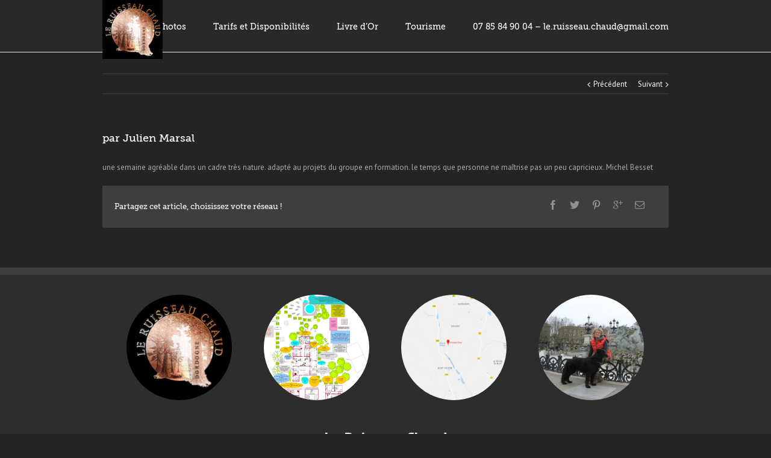

--- FILE ---
content_type: text/html; charset=UTF-8
request_url: https://www.le-ruisseau-chaud.com/par-sylvie-2-2-2-2-2-2-2/
body_size: 23927
content:
<!DOCTYPE html><html xmlns="https://www.w3.org/1999/xhtml" lang="fr-FR" xmlns:og="http://opengraphprotocol.org/schema/" xmlns:fb="http://www.facebook.com/2008/fbml"><head><meta http-equiv="Content-Type" content="text/html; charset=utf-8"/><title> Le Ruisseau Chaud   &#8211;  par Julien Marsal</title> <!--[if lte IE 8]> <script type="text/javascript" src="https://www.le-ruisseau-chaud.com/wp-content/themes/Avada/js/html5shiv.js"></script> <![endif]--><meta name="viewport" content="width=device-width, initial-scale=1, maximum-scale=1" /><meta name='robots' content='max-image-preview:large' /><link rel="alternate" type="application/rss+xml" title="Le Ruisseau Chaud &raquo; Flux" href="https://www.le-ruisseau-chaud.com/feed/" /><link rel="alternate" type="application/rss+xml" title="Le Ruisseau Chaud &raquo; Flux des commentaires" href="https://www.le-ruisseau-chaud.com/comments/feed/" /><link rel="alternate" title="oEmbed (JSON)" type="application/json+oembed" href="https://www.le-ruisseau-chaud.com/wp-json/oembed/1.0/embed?url=https%3A%2F%2Fwww.le-ruisseau-chaud.com%2Fpar-sylvie-2-2-2-2-2-2-2%2F" /><link rel="alternate" title="oEmbed (XML)" type="text/xml+oembed" href="https://www.le-ruisseau-chaud.com/wp-json/oembed/1.0/embed?url=https%3A%2F%2Fwww.le-ruisseau-chaud.com%2Fpar-sylvie-2-2-2-2-2-2-2%2F&#038;format=xml" /><meta property="og:title" content="par Julien Marsal"/><meta property="og:type" content="article"/><meta property="og:url" content="https://www.le-ruisseau-chaud.com/par-sylvie-2-2-2-2-2-2-2/"/><meta property="og:site_name" content="Le Ruisseau Chaud"/><meta property="og:description" content="une semaine agréable dans un cadre très nature. adapté au projets du groupe en formation. le temps que personne ne maîtrise pas un peu capricieux. Michel Besset"/><meta property="og:image" content="https://www.le-ruisseau-chaud.com/wp-content/uploads/2016/11/logo-1.jpg"/><style id='wp-img-auto-sizes-contain-inline-css' type='text/css'>img:is([sizes=auto i],[sizes^="auto," i]){contain-intrinsic-size:3000px 1500px}
/*# sourceURL=wp-img-auto-sizes-contain-inline-css */</style><style id='wp-emoji-styles-inline-css' type='text/css'>img.wp-smiley, img.emoji {
		display: inline !important;
		border: none !important;
		box-shadow: none !important;
		height: 1em !important;
		width: 1em !important;
		margin: 0 0.07em !important;
		vertical-align: -0.1em !important;
		background: none !important;
		padding: 0 !important;
	}
/*# sourceURL=wp-emoji-styles-inline-css */</style><style id='wp-block-library-inline-css' type='text/css'>:root{--wp-block-synced-color:#7a00df;--wp-block-synced-color--rgb:122,0,223;--wp-bound-block-color:var(--wp-block-synced-color);--wp-editor-canvas-background:#ddd;--wp-admin-theme-color:#007cba;--wp-admin-theme-color--rgb:0,124,186;--wp-admin-theme-color-darker-10:#006ba1;--wp-admin-theme-color-darker-10--rgb:0,107,160.5;--wp-admin-theme-color-darker-20:#005a87;--wp-admin-theme-color-darker-20--rgb:0,90,135;--wp-admin-border-width-focus:2px}@media (min-resolution:192dpi){:root{--wp-admin-border-width-focus:1.5px}}.wp-element-button{cursor:pointer}:root .has-very-light-gray-background-color{background-color:#eee}:root .has-very-dark-gray-background-color{background-color:#313131}:root .has-very-light-gray-color{color:#eee}:root .has-very-dark-gray-color{color:#313131}:root .has-vivid-green-cyan-to-vivid-cyan-blue-gradient-background{background:linear-gradient(135deg,#00d084,#0693e3)}:root .has-purple-crush-gradient-background{background:linear-gradient(135deg,#34e2e4,#4721fb 50%,#ab1dfe)}:root .has-hazy-dawn-gradient-background{background:linear-gradient(135deg,#faaca8,#dad0ec)}:root .has-subdued-olive-gradient-background{background:linear-gradient(135deg,#fafae1,#67a671)}:root .has-atomic-cream-gradient-background{background:linear-gradient(135deg,#fdd79a,#004a59)}:root .has-nightshade-gradient-background{background:linear-gradient(135deg,#330968,#31cdcf)}:root .has-midnight-gradient-background{background:linear-gradient(135deg,#020381,#2874fc)}:root{--wp--preset--font-size--normal:16px;--wp--preset--font-size--huge:42px}.has-regular-font-size{font-size:1em}.has-larger-font-size{font-size:2.625em}.has-normal-font-size{font-size:var(--wp--preset--font-size--normal)}.has-huge-font-size{font-size:var(--wp--preset--font-size--huge)}.has-text-align-center{text-align:center}.has-text-align-left{text-align:left}.has-text-align-right{text-align:right}.has-fit-text{white-space:nowrap!important}#end-resizable-editor-section{display:none}.aligncenter{clear:both}.items-justified-left{justify-content:flex-start}.items-justified-center{justify-content:center}.items-justified-right{justify-content:flex-end}.items-justified-space-between{justify-content:space-between}.screen-reader-text{border:0;clip-path:inset(50%);height:1px;margin:-1px;overflow:hidden;padding:0;position:absolute;width:1px;word-wrap:normal!important}.screen-reader-text:focus{background-color:#ddd;clip-path:none;color:#444;display:block;font-size:1em;height:auto;left:5px;line-height:normal;padding:15px 23px 14px;text-decoration:none;top:5px;width:auto;z-index:100000}html :where(.has-border-color){border-style:solid}html :where([style*=border-top-color]){border-top-style:solid}html :where([style*=border-right-color]){border-right-style:solid}html :where([style*=border-bottom-color]){border-bottom-style:solid}html :where([style*=border-left-color]){border-left-style:solid}html :where([style*=border-width]){border-style:solid}html :where([style*=border-top-width]){border-top-style:solid}html :where([style*=border-right-width]){border-right-style:solid}html :where([style*=border-bottom-width]){border-bottom-style:solid}html :where([style*=border-left-width]){border-left-style:solid}html :where(img[class*=wp-image-]){height:auto;max-width:100%}:where(figure){margin:0 0 1em}html :where(.is-position-sticky){--wp-admin--admin-bar--position-offset:var(--wp-admin--admin-bar--height,0px)}@media screen and (max-width:600px){html :where(.is-position-sticky){--wp-admin--admin-bar--position-offset:0px}}

/*# sourceURL=wp-block-library-inline-css */</style><style id='global-styles-inline-css' type='text/css'>:root{--wp--preset--aspect-ratio--square: 1;--wp--preset--aspect-ratio--4-3: 4/3;--wp--preset--aspect-ratio--3-4: 3/4;--wp--preset--aspect-ratio--3-2: 3/2;--wp--preset--aspect-ratio--2-3: 2/3;--wp--preset--aspect-ratio--16-9: 16/9;--wp--preset--aspect-ratio--9-16: 9/16;--wp--preset--color--black: #000000;--wp--preset--color--cyan-bluish-gray: #abb8c3;--wp--preset--color--white: #ffffff;--wp--preset--color--pale-pink: #f78da7;--wp--preset--color--vivid-red: #cf2e2e;--wp--preset--color--luminous-vivid-orange: #ff6900;--wp--preset--color--luminous-vivid-amber: #fcb900;--wp--preset--color--light-green-cyan: #7bdcb5;--wp--preset--color--vivid-green-cyan: #00d084;--wp--preset--color--pale-cyan-blue: #8ed1fc;--wp--preset--color--vivid-cyan-blue: #0693e3;--wp--preset--color--vivid-purple: #9b51e0;--wp--preset--gradient--vivid-cyan-blue-to-vivid-purple: linear-gradient(135deg,rgb(6,147,227) 0%,rgb(155,81,224) 100%);--wp--preset--gradient--light-green-cyan-to-vivid-green-cyan: linear-gradient(135deg,rgb(122,220,180) 0%,rgb(0,208,130) 100%);--wp--preset--gradient--luminous-vivid-amber-to-luminous-vivid-orange: linear-gradient(135deg,rgb(252,185,0) 0%,rgb(255,105,0) 100%);--wp--preset--gradient--luminous-vivid-orange-to-vivid-red: linear-gradient(135deg,rgb(255,105,0) 0%,rgb(207,46,46) 100%);--wp--preset--gradient--very-light-gray-to-cyan-bluish-gray: linear-gradient(135deg,rgb(238,238,238) 0%,rgb(169,184,195) 100%);--wp--preset--gradient--cool-to-warm-spectrum: linear-gradient(135deg,rgb(74,234,220) 0%,rgb(151,120,209) 20%,rgb(207,42,186) 40%,rgb(238,44,130) 60%,rgb(251,105,98) 80%,rgb(254,248,76) 100%);--wp--preset--gradient--blush-light-purple: linear-gradient(135deg,rgb(255,206,236) 0%,rgb(152,150,240) 100%);--wp--preset--gradient--blush-bordeaux: linear-gradient(135deg,rgb(254,205,165) 0%,rgb(254,45,45) 50%,rgb(107,0,62) 100%);--wp--preset--gradient--luminous-dusk: linear-gradient(135deg,rgb(255,203,112) 0%,rgb(199,81,192) 50%,rgb(65,88,208) 100%);--wp--preset--gradient--pale-ocean: linear-gradient(135deg,rgb(255,245,203) 0%,rgb(182,227,212) 50%,rgb(51,167,181) 100%);--wp--preset--gradient--electric-grass: linear-gradient(135deg,rgb(202,248,128) 0%,rgb(113,206,126) 100%);--wp--preset--gradient--midnight: linear-gradient(135deg,rgb(2,3,129) 0%,rgb(40,116,252) 100%);--wp--preset--font-size--small: 13px;--wp--preset--font-size--medium: 20px;--wp--preset--font-size--large: 36px;--wp--preset--font-size--x-large: 42px;--wp--preset--spacing--20: 0.44rem;--wp--preset--spacing--30: 0.67rem;--wp--preset--spacing--40: 1rem;--wp--preset--spacing--50: 1.5rem;--wp--preset--spacing--60: 2.25rem;--wp--preset--spacing--70: 3.38rem;--wp--preset--spacing--80: 5.06rem;--wp--preset--shadow--natural: 6px 6px 9px rgba(0, 0, 0, 0.2);--wp--preset--shadow--deep: 12px 12px 50px rgba(0, 0, 0, 0.4);--wp--preset--shadow--sharp: 6px 6px 0px rgba(0, 0, 0, 0.2);--wp--preset--shadow--outlined: 6px 6px 0px -3px rgb(255, 255, 255), 6px 6px rgb(0, 0, 0);--wp--preset--shadow--crisp: 6px 6px 0px rgb(0, 0, 0);}:where(.is-layout-flex){gap: 0.5em;}:where(.is-layout-grid){gap: 0.5em;}body .is-layout-flex{display: flex;}.is-layout-flex{flex-wrap: wrap;align-items: center;}.is-layout-flex > :is(*, div){margin: 0;}body .is-layout-grid{display: grid;}.is-layout-grid > :is(*, div){margin: 0;}:where(.wp-block-columns.is-layout-flex){gap: 2em;}:where(.wp-block-columns.is-layout-grid){gap: 2em;}:where(.wp-block-post-template.is-layout-flex){gap: 1.25em;}:where(.wp-block-post-template.is-layout-grid){gap: 1.25em;}.has-black-color{color: var(--wp--preset--color--black) !important;}.has-cyan-bluish-gray-color{color: var(--wp--preset--color--cyan-bluish-gray) !important;}.has-white-color{color: var(--wp--preset--color--white) !important;}.has-pale-pink-color{color: var(--wp--preset--color--pale-pink) !important;}.has-vivid-red-color{color: var(--wp--preset--color--vivid-red) !important;}.has-luminous-vivid-orange-color{color: var(--wp--preset--color--luminous-vivid-orange) !important;}.has-luminous-vivid-amber-color{color: var(--wp--preset--color--luminous-vivid-amber) !important;}.has-light-green-cyan-color{color: var(--wp--preset--color--light-green-cyan) !important;}.has-vivid-green-cyan-color{color: var(--wp--preset--color--vivid-green-cyan) !important;}.has-pale-cyan-blue-color{color: var(--wp--preset--color--pale-cyan-blue) !important;}.has-vivid-cyan-blue-color{color: var(--wp--preset--color--vivid-cyan-blue) !important;}.has-vivid-purple-color{color: var(--wp--preset--color--vivid-purple) !important;}.has-black-background-color{background-color: var(--wp--preset--color--black) !important;}.has-cyan-bluish-gray-background-color{background-color: var(--wp--preset--color--cyan-bluish-gray) !important;}.has-white-background-color{background-color: var(--wp--preset--color--white) !important;}.has-pale-pink-background-color{background-color: var(--wp--preset--color--pale-pink) !important;}.has-vivid-red-background-color{background-color: var(--wp--preset--color--vivid-red) !important;}.has-luminous-vivid-orange-background-color{background-color: var(--wp--preset--color--luminous-vivid-orange) !important;}.has-luminous-vivid-amber-background-color{background-color: var(--wp--preset--color--luminous-vivid-amber) !important;}.has-light-green-cyan-background-color{background-color: var(--wp--preset--color--light-green-cyan) !important;}.has-vivid-green-cyan-background-color{background-color: var(--wp--preset--color--vivid-green-cyan) !important;}.has-pale-cyan-blue-background-color{background-color: var(--wp--preset--color--pale-cyan-blue) !important;}.has-vivid-cyan-blue-background-color{background-color: var(--wp--preset--color--vivid-cyan-blue) !important;}.has-vivid-purple-background-color{background-color: var(--wp--preset--color--vivid-purple) !important;}.has-black-border-color{border-color: var(--wp--preset--color--black) !important;}.has-cyan-bluish-gray-border-color{border-color: var(--wp--preset--color--cyan-bluish-gray) !important;}.has-white-border-color{border-color: var(--wp--preset--color--white) !important;}.has-pale-pink-border-color{border-color: var(--wp--preset--color--pale-pink) !important;}.has-vivid-red-border-color{border-color: var(--wp--preset--color--vivid-red) !important;}.has-luminous-vivid-orange-border-color{border-color: var(--wp--preset--color--luminous-vivid-orange) !important;}.has-luminous-vivid-amber-border-color{border-color: var(--wp--preset--color--luminous-vivid-amber) !important;}.has-light-green-cyan-border-color{border-color: var(--wp--preset--color--light-green-cyan) !important;}.has-vivid-green-cyan-border-color{border-color: var(--wp--preset--color--vivid-green-cyan) !important;}.has-pale-cyan-blue-border-color{border-color: var(--wp--preset--color--pale-cyan-blue) !important;}.has-vivid-cyan-blue-border-color{border-color: var(--wp--preset--color--vivid-cyan-blue) !important;}.has-vivid-purple-border-color{border-color: var(--wp--preset--color--vivid-purple) !important;}.has-vivid-cyan-blue-to-vivid-purple-gradient-background{background: var(--wp--preset--gradient--vivid-cyan-blue-to-vivid-purple) !important;}.has-light-green-cyan-to-vivid-green-cyan-gradient-background{background: var(--wp--preset--gradient--light-green-cyan-to-vivid-green-cyan) !important;}.has-luminous-vivid-amber-to-luminous-vivid-orange-gradient-background{background: var(--wp--preset--gradient--luminous-vivid-amber-to-luminous-vivid-orange) !important;}.has-luminous-vivid-orange-to-vivid-red-gradient-background{background: var(--wp--preset--gradient--luminous-vivid-orange-to-vivid-red) !important;}.has-very-light-gray-to-cyan-bluish-gray-gradient-background{background: var(--wp--preset--gradient--very-light-gray-to-cyan-bluish-gray) !important;}.has-cool-to-warm-spectrum-gradient-background{background: var(--wp--preset--gradient--cool-to-warm-spectrum) !important;}.has-blush-light-purple-gradient-background{background: var(--wp--preset--gradient--blush-light-purple) !important;}.has-blush-bordeaux-gradient-background{background: var(--wp--preset--gradient--blush-bordeaux) !important;}.has-luminous-dusk-gradient-background{background: var(--wp--preset--gradient--luminous-dusk) !important;}.has-pale-ocean-gradient-background{background: var(--wp--preset--gradient--pale-ocean) !important;}.has-electric-grass-gradient-background{background: var(--wp--preset--gradient--electric-grass) !important;}.has-midnight-gradient-background{background: var(--wp--preset--gradient--midnight) !important;}.has-small-font-size{font-size: var(--wp--preset--font-size--small) !important;}.has-medium-font-size{font-size: var(--wp--preset--font-size--medium) !important;}.has-large-font-size{font-size: var(--wp--preset--font-size--large) !important;}.has-x-large-font-size{font-size: var(--wp--preset--font-size--x-large) !important;}
/*# sourceURL=global-styles-inline-css */</style><style id='classic-theme-styles-inline-css' type='text/css'>/*! This file is auto-generated */
.wp-block-button__link{color:#fff;background-color:#32373c;border-radius:9999px;box-shadow:none;text-decoration:none;padding:calc(.667em + 2px) calc(1.333em + 2px);font-size:1.125em}.wp-block-file__button{background:#32373c;color:#fff;text-decoration:none}
/*# sourceURL=/wp-includes/css/classic-themes.min.css */</style><link rel='stylesheet' id='ahew_stylesheet-css' href='https://www.le-ruisseau-chaud.com/wp-content/cache/autoptimize/autoptimize_single_a07ef0b4693e73d68e8de9e087b15cf5.php?ver=6.9' type='text/css' media='all' /><link rel='stylesheet' id='ahew_stylesheet_caption-css' href='https://www.le-ruisseau-chaud.com/wp-content/cache/autoptimize/autoptimize_single_0deedffb54c807034cabcbc63c201298.php?ver=6.9' type='text/css' media='all' /><link rel='stylesheet' id='ahew_responsive-css' href='https://www.le-ruisseau-chaud.com/wp-content/cache/autoptimize/autoptimize_single_98ed6bc6a8bb0f62051000c53eb9ec77.php?ver=6.9' type='text/css' media='all' /><link rel='stylesheet' id='avada-child-stylesheet-css' href='https://www.le-ruisseau-chaud.com/wp-content/cache/autoptimize/autoptimize_single_1a21a981276aebaf5c5d887e55577555.php?ver=6.9' type='text/css' media='all' /><link rel='stylesheet' id='avada-stylesheet-css' href='https://www.le-ruisseau-chaud.com/wp-content/cache/autoptimize/autoptimize_single_7b42b035f3d6866c276c84ff257e65fe.php?ver=6.9' type='text/css' media='all' /><link rel='stylesheet' id='fontawesome-css' href='https://www.le-ruisseau-chaud.com/wp-content/cache/autoptimize/autoptimize_single_970111cbf8111bfc2a51f477f08fc384.php?ver=6.9' type='text/css' media='all' /><link rel='stylesheet' id='avada-animations-css' href='https://www.le-ruisseau-chaud.com/wp-content/cache/autoptimize/autoptimize_single_53b0d819d8471fb43a8a95205df2d5be.php?ver=6.9' type='text/css' media='all' /><link rel='stylesheet' id='avada-media-css' href='https://www.le-ruisseau-chaud.com/wp-content/cache/autoptimize/autoptimize_single_b4e076eacd21f3ac4b025d74fecf315c.php?ver=6.9' type='text/css' media='all' /><link rel='stylesheet' id='avada-ipad-css' href='https://www.le-ruisseau-chaud.com/wp-content/cache/autoptimize/autoptimize_single_8e89c0124fbdaf6972a30d97cc6f800d.php?ver=6.9' type='text/css' media='all' /> <script defer type="text/javascript" src="https://www.le-ruisseau-chaud.com/wp-includes/js/jquery/jquery.min.js?ver=3.7.1" id="jquery-core-js"></script> <script defer type="text/javascript" src="https://www.le-ruisseau-chaud.com/wp-includes/js/jquery/jquery-migrate.min.js?ver=3.4.1" id="jquery-migrate-js"></script> <link rel="https://api.w.org/" href="https://www.le-ruisseau-chaud.com/wp-json/" /><link rel="alternate" title="JSON" type="application/json" href="https://www.le-ruisseau-chaud.com/wp-json/wp/v2/posts/2203" /><link rel="EditURI" type="application/rsd+xml" title="RSD" href="https://www.le-ruisseau-chaud.com/xmlrpc.php?rsd" /><meta name="generator" content="WordPress 6.9" /><link rel="canonical" href="https://www.le-ruisseau-chaud.com/par-sylvie-2-2-2-2-2-2-2/" /><link rel='shortlink' href='https://www.le-ruisseau-chaud.com/?p=2203' /> <script type="text/javascript">(function(url){
	if(/(?:Chrome\/26\.0\.1410\.63 Safari\/537\.31|WordfenceTestMonBot)/.test(navigator.userAgent)){ return; }
	var addEvent = function(evt, handler) {
		if (window.addEventListener) {
			document.addEventListener(evt, handler, false);
		} else if (window.attachEvent) {
			document.attachEvent('on' + evt, handler);
		}
	};
	var removeEvent = function(evt, handler) {
		if (window.removeEventListener) {
			document.removeEventListener(evt, handler, false);
		} else if (window.detachEvent) {
			document.detachEvent('on' + evt, handler);
		}
	};
	var evts = 'contextmenu dblclick drag dragend dragenter dragleave dragover dragstart drop keydown keypress keyup mousedown mousemove mouseout mouseover mouseup mousewheel scroll'.split(' ');
	var logHuman = function() {
		if (window.wfLogHumanRan) { return; }
		window.wfLogHumanRan = true;
		var wfscr = document.createElement('script');
		wfscr.type = 'text/javascript';
		wfscr.async = true;
		wfscr.src = url + '&r=' + Math.random();
		(document.getElementsByTagName('head')[0]||document.getElementsByTagName('body')[0]).appendChild(wfscr);
		for (var i = 0; i < evts.length; i++) {
			removeEvent(evts[i], logHuman);
		}
	};
	for (var i = 0; i < evts.length; i++) {
		addEvent(evts[i], logHuman);
	}
})('//www.le-ruisseau-chaud.com/?wordfence_lh=1&hid=0DAD141BDBA0E04C68D8941AF2C42D5F');</script> <!--[if lte IE 8]> <script type="text/javascript">jQuery(document).ready(function() {
	var imgs, i, w;
	var imgs = document.getElementsByTagName( 'img' );
	for( i = 0; i < imgs.length; i++ ) {
		w = imgs[i].getAttribute( 'width' );
		imgs[i].removeAttribute( 'width' );
		imgs[i].removeAttribute( 'height' );
	}
	});</script> <script src="https://www.le-ruisseau-chaud.com/wp-content/themes/Avada/js/excanvas.js"></script> <![endif]--> <!--[if lte IE 9]> <script type="text/javascript">jQuery(document).ready(function() {
	
	// Combine inline styles for body tag
	jQuery('body').each( function() {	
		var combined_styles = '<style type="text/css">';

		jQuery( this ).find( 'style' ).each( function() {
			combined_styles += jQuery(this).html();
			jQuery(this).remove();
		});

		combined_styles += '</style>';

		jQuery( this ).prepend( combined_styles );
	});
	});</script> <![endif]--> <script type="text/javascript">/*@cc_on
		@if (@_jscript_version == 10)
			document.write('<style type="text/css">.search input,.searchform input {padding-left:10px;} .avada-select-parent .select-arrow,.select-arrow{height:33px;background-color:#3e3e3e;}.search input{padding-left:5px;}header .tagline{margin-top:3px;}.star-rating span:before {letter-spacing: 0;}.avada-select-parent .select-arrow,.gravity-select-parent .select-arrow,.wpcf7-select-parent .select-arrow,.select-arrow{background: #fff;}.star-rating{width: 5.2em;}.star-rating span:before {letter-spacing: 0.1em;}</style>');
		@end
	@*/

	var doc = document.documentElement;
	doc.setAttribute('data-useragent', navigator.userAgent);</script> <style type="text/css">Avada_3.7.3{color:green;}
	
	
		html, body { background-color:#242424; }
		
	
	
	.header-wrapper .header-social, .sticky-header .sticky-shadow, .tfs-slider .slide-content, #header, .header-v4 #small-nav, .header-v5 #small-nav, #footer, .footer-area, #slidingbar, .page-title-container{ padding-left: 30px; padding-right: 30px; }		
	#main { padding-left: 30px; padding-right: 30px; }
	.width-100 .fullwidth-box, .width-100 .fusion-section-separator {
		padding-left: 30px;
		padding-right: 30px;
	}
	.width-100 .fullwidth-box, .width-100 .fusion-section-separator {
		margin-left: -30px;
		margin-right: -30px;
	}
	/* for full width container with 100% interior checked */
	.width-100 .hundred-percent-fullwidth {
		padding-left: 0px !important; padding-right: 0px !important;
	}

	.mobile-menu-design-modern #mobile-nav li a, .mobile-header-search { padding-left: 30px; padding-right: 30px; }
	
	.mobile-menu-design-modern #mobile-nav li.mobile-nav-item .open-submenu { padding-right: 35px; }			
	.mobile-menu-design-modern #mobile-nav li.mobile-nav-item li a { padding-left: 42px; }
	.mobile-menu-design-modern #mobile-nav li.mobile-nav-item li li a { padding-left: 55px; }
	.mobile-menu-design-modern #mobile-nav li.mobile-nav-item li li li a { padding-left: 68px; }
	.mobile-menu-design-modern #mobile-nav li.mobile-nav-item li li li li a { padding-left: 81px; }		

	.rtl.mobile-menu-design-modern #mobile-nav li.mobile-nav-item .open-submenu { padding-left: 30px; padding-right: 15px; }
	.rtl.mobile-menu-design-modern #mobile-nav li.mobile-nav-item li a { padding-left: 0; padding-right: 42px; }
	.rtl.mobile-menu-design-modern #mobile-nav li.mobile-nav-item li li a { padding-left: 0; padding-right: 55px;	}
	.rtl.mobile-menu-design-modern #mobile-nav li.mobile-nav-item li li li a { padding-left: 0; padding-right: 68px; }
	.rtl.mobile-menu-design-modern #mobile-nav li.mobile-nav-item li li li li a { padding-left: 0; padding-left: 81px; }

		@media only screen and (max-width: 800px) {
		.mobile-menu-design-modern .header-social { padding-left: 0 !important; padding-right: 0 !important; }
		#side-header{width:auto;}
	}
		@media only screen and (max-width: 940px) {
		.width-100#main { padding-left: 30px !important; padding-right: 30px !important; }
		.width-100 .fullwidth-box, .width-100 .fusion-section-separator {
			padding-left: 30px !important;
			padding-right: 30px !important;
		}
		.width-100 .fullwidth-box, .width-100 .fusion-section-separator {
			margin-left: -30px !important;
			margin-right: -30px !important;
		}
		/* for full width container with 100% interior checked */
		.width-100 .hundred-percent-fullwidth {
			padding-left: 0px !important; padding-right: 0px !important;
		}
	}
		
				
		@media only screen and (min-width: 850px) and (max-width: 930px) {
			.grid-layout-6 .post,
			.portfolio-six .portfolio-item {
				width: 20% !important;
			}

			.grid-layout-5 .post,
			.portfolio-five .portfolio-item {
				width: 25% !important;
			}
		}

		@media only screen and (min-width: 800px) and (max-width: 850px) {
			.grid-layout-6 .post,
			.portfolio-six .portfolio-item {
				width: 25% !important;
			}

			.grid-layout-5 .post,
			.portfolio-five .portfolio-item {
				width: 33.3333333333% !important;
			}

			.grid-layout-4 .post,
			.portfolio-four .portfolio-item {
				width: 33.3333333333% !important;
			}
		}

		@media only screen and (min-width: 700px) and (max-width: 800px) {
			.grid-layout-6 .post,
			.portfolio-six .portfolio-item {
				width: 33.3333333333% !important;
			}

			.grid-layout-5 .post,
			.grid-layout-4 .post,
			.grid-layout-3 .post,
			.portfolio-five .portfolio-item,
			.portfolio-four .portfolio-item,
			.portfolio-three .portfolio-item,
			.portfolio-masonry .portfolio-item {
				width: 50% !important;
			}
		}

		@media only screen and (min-width: 640px) and (max-width: 700px) {
			.grid-layout-6 .post,
			.grid-layout-5 .post,
			.grid-layout-4 .post,
			.grid-layout-3 .post,
			.portfolio-six .portfolio-item,
			.portfolio-five .portfolio-item,
			.portfolio-four .portfolio-item,
			.portfolio-three .portfolio-item,
			.portfolio-masonry .portfolio-item {
				width: 50% !important;
			}
		}

		@media only screen and (max-width: 640px) {
			.grid-layout .post,
			.portfolio-item {
				width: 100% !important;
			}			
		}
		@media only screen and (min-device-width: 768px) and (max-device-width: 1366px) and (orientation: portrait) {
			.grid-layout-6 .post,
			.portfolio-six .portfolio-item {
				width: 33.3333333333% !important;
			}

			.grid-layout-5 .post,
			.grid-layout-4 .post,
			.grid-layout-3 .post,
			.portfolio-five .portfolio-item,
			.portfolio-four .portfolio-item,
			.portfolio-three .portfolio-item,
			.portfolio-masonry .portfolio-item {
				width: 50% !important;
			}
		}
	

	
	/*IE11 hack */
	@media screen and (-ms-high-contrast: active), (-ms-high-contrast: none) {
		.avada-select-parent .select-arrow,.select-arrow, 
		.wpcf7-select-parent .select-arrow{height:33px;line-height:33px;}
		.gravity-select-parent .select-arrow{height:24px;line-height:24px;}
		
		#wrapper .gf_browser_ie.gform_wrapper .button,
		#wrapper .gf_browser_ie.gform_wrapper .gform_footer input.button{ padding: 0 20px; }
	}

	a:hover, .tooltip-shortcode, #mobile-nav li.mobile-nav-item .open-submenu:hover {
	color:#9db668;
}
#nav ul .current_page_item > a, #nav ul .current-menu-item > a, #nav ul > .current-menu-parent > a,
#sticky-nav ul .current_page_item > a, #sticky-nav ul .current-menu-item > a, #sticky-nav ul > .current-menu-parent > a,
.footer-area ul li a:hover,
.footer-area .fusion-tabs-widget .tab-holder .news-list li .post-holder a:hover,
.footer-area .fusion-accordian .panel-title a:hover,
#slidingbar-area ul li a:hover,
#slidingbar-area .fusion-accordian .panel-title a:hover,
.portfolio-tabs li.active a, .faq-tabs li.active a,
.project-content .project-info .project-info-box a:hover,
#main .post h2 a:hover,
#main .about-author .title a:hover,
span.dropcap,.footer-area a:hover,#slidingbar-area a:hover,.copyright a:hover,
.sidebar .widget_categories li a:hover,
.sidebar .widget li a:hover,
#nav ul li > a:hover, #sticky-nav ul li > a:hover,
#nav .cart-contents .cart-link a:hover, #nav .cart-contents .checkout-link a:hover, #nav .cart-contents .cart-link a:hover:before, #nav .cart-contents .checkout-link a:hover:before,
.date-and-formats .format-box i,
h5.toggle:hover a,
.tooltip-shortcode,.content-box-percentage,
.fusion-popover,
.woocommerce .address .edit:hover:after,
.my_account_orders .order-actions a:hover:after,
.more a:hover:after,.read-more:hover:after,.entry-read-more a:hover:after,.pagination-prev:hover:before,.pagination-next:hover:after,.bbp-topic-pagination .prev:hover:before,.bbp-topic-pagination .next:hover:after,
.single-navigation a[rel=prev]:hover:before,.single-navigation a[rel=next]:hover:after,
.sidebar .widget_nav_menu li a:hover:before,.sidebar .widget_categories li a:hover:before,
.sidebar .widget .recentcomments:hover:before,.sidebar .widget_recent_entries li a:hover:before,
.sidebar .widget_archive li a:hover:before,.sidebar .widget_pages li a:hover:before,
.sidebar .widget_links li a:hover:before,.side-nav .arrow:hover:after,.woocommerce-tabs .tabs a:hover .arrow:after,
#wrapper .jtwt .jtwt_tweet a:hover,
.star-rating:before,.star-rating span:before,.price ins .amount, .avada-order-details .shop_table.order_details tfoot tr:last-child .amount,
.price > .amount,.woocommerce-pagination .prev:hover,.woocommerce-pagination .next:hover,.woocommerce-pagination .prev:hover:before,.woocommerce-pagination .next:hover:after,
.woocommerce-tabs .tabs li.active a,.woocommerce-tabs .tabs li.active a .arrow:after,
#wrapper .cart-checkout a:hover,#wrapper .cart-checkout a:hover:before,
.widget_shopping_cart_content .total .amount,.widget_layered_nav li a:hover:before,
.widget_product_categories li a:hover:before,#header-sticky .my-account-link-active:after,#header .my-account-link-active:after,.woocommerce-side-nav li.active a,.woocommerce-side-nav li.active a:after,.my_account_orders .order-number a,.shop_table .product-subtotal .amount,
.cart_totals .order-total .amount,form.checkout .shop_table tfoot .order-total .amount,#final-order-details .mini-order-details tr:last-child .amount,.rtl .more a:hover:before,.rtl .read-more:hover:before,.rtl .entry-read-more a:hover:before,#header-sticky .my-cart-link-active:after,.header-wrapper .my-cart-link-active:after,#wrapper .sidebar .current_page_item > a,#wrapper .sidebar .current-menu-item > a,#wrapper .sidebar .current_page_item > a:before,#wrapper .sidebar .current-menu-item > a:before,#wrapper .footer-area .current_page_item > a,#wrapper .footer-area .current-menu-item > a,#wrapper .footer-area .current_page_item > a:before,#wrapper .footer-area .current-menu-item > a:before,#wrapper #slidingbar-area .current_page_item > a,#wrapper #slidingbar-area .current-menu-item > a,#wrapper #slidingbar-area .current_page_item > a:before,#wrapper #slidingbar-area .current-menu-item > a:before,.side-nav ul > li.current_page_item > a,.side-nav li.current_page_ancestor > a,
.gform_wrapper span.ginput_total,.gform_wrapper span.ginput_product_price,.ginput_shipping_price,
.bbp-topics-front ul.super-sticky a:hover, .bbp-topics ul.super-sticky a:hover, .bbp-topics ul.sticky a:hover, .bbp-forum-content ul.sticky a:hover, .fusion-accordian .panel-title a:hover, #nav .cart-contents .cart-link a:hover:before, #nav .cart-contents .checkout-link a:hover:before{
	color:#9db668;
}
.fusion-content-boxes .heading-link:hover h2 {
	color:#9db668 !important;
}
.fusion-content-boxes .heading-link:hover .icon i, .fusion-accordian .panel-title a:hover .fa-fusion-box {
	background-color: #9db668 !important;
	border-color: #9db668 !important;
}

.sidebar .image .image-extras .image-extras-content a:hover { color: #333333; }
.star-rating:before,.star-rating span:before {
	color:#9db668;
}
.tagcloud a:hover,#slidingbar-area .tagcloud a:hover,.footer-area .tagcloud a:hover{ color: #FFFFFF; text-shadow: none; -moz-text-shadow: none; -webkit-text-shadow: none; }
#nav ul .current_page_item > a, #nav ul .current-menu-item  > a, #nav ul > .current-menu-parent > a, #nav ul .current-menu-ancestor > a, .navigation li.current-menu-ancestor > a,
#sticky-nav ul .current_page_item > a, #sticky-nav ul .current-menu-item > a, #sticky-nav ul > .current-menu-parent > a, #sticky-nav li.current-menu-ancestor > a,
#nav ul ul,#sticky-nav ul ul,
.reading-box,
.portfolio-tabs li.active a, .faq-tabs li.active a,
#wrapper .fusion-tabs-widget .tab-holder .tabs li.active a,
#wrapper .post-content blockquote,
.progress-bar-content,
.pagination .current,
.bbp-topic-pagination .current,
.pagination a.inactive:hover,
.woocommerce-pagination .page-numbers.current,
.woocommerce-pagination .page-numbers:hover,
#wrapper .fusion-megamenu-wrapper .fusion-megamenu-holder,
#nav ul li > a:hover,#sticky-nav ul li > a:hover,.woocommerce-pagination .current,
.tagcloud a:hover,#header-sticky .my-account-link:hover:after,#header .my-account-link:hover:after,body #header-sticky .my-account-link-active:after,body #header .my-account-link-active:after,
#bbpress-forums div.bbp-topic-tags a:hover,
#wrapper .fusion-tabs.classic .nav-tabs > .active > .tab-link:hover, #wrapper .fusion-tabs.classic .nav-tabs > .active > .tab-link:focus, #wrapper .fusion-tabs.classic .nav-tabs > .active > .tab-link,#wrapper .fusion-tabs.vertical-tabs.classic .nav-tabs > li.active > .tab-link{
	border-color:#9db668;
}
#nav ul .current-menu-ancestor > a,.navigation li.current-menu-ancestor > a, #sticky-nav li.current-menu-ancestor > a {
	color: #9db668;
}
#wrapper .side-nav li.current_page_item a{
	border-right-color:#9db668;
	border-left-color:#9db668;
}
.header-v2 .header-social, .header-v3 .header-social, .header-v4 .header-social,.header-v5 .header-social,.header-v2{
	border-top-color:#9db668;
}

.fusion-accordian .panel-title .active .fa-fusion-box,
ul.circle-yes li:before,
.circle-yes ul li:before,
.progress-bar-content,
.pagination .current,
.bbp-topic-pagination .current,
.header-v3 .header-social,.header-v4 .header-social,.header-v5 .header-social,
.date-and-formats .date-box,.table-2 table thead,
.onsale,.woocommerce-pagination .current,
.woocommerce .social-share li a:hover i,
.price_slider_wrapper .ui-slider .ui-slider-range,
.tagcloud a:hover,.cart-loading,
#toTop:hover,
#bbpress-forums div.bbp-topic-tags a:hover,
#wrapper .search-table .search-button input[type="submit"]:hover,
ul.arrow li:before,
p.demo_store,
.avada-myaccount-data .digital-downloads li:before, .avada-thank-you .order_details li:before,
.sidebar .widget_layered_nav li.chosen, .sidebar .widget_layered_nav_filters li.chosen {
	background-color:#9db668;
}
.woocommerce .social-share li a:hover i {
	border-color:#9db668;
}
.bbp-topics-front ul.super-sticky, .bbp-topics ul.super-sticky, .bbp-topics ul.sticky, .bbp-forum-content ul.sticky	{
	background-color: #ffffe8;
	opacity: 1;
}




	#header-sticky .my-cart-link:after, #header-sticky a.search-link:after, #side-header .my-cart-link:after, #side-header a.search-link:after, #header .my-cart-link:after, #header a.search-link:after,
	#small-nav .my-cart-link:after, #small-nav a.search-link:after{ border: none; }
	#side-header .my-cart-link:after, #side-header a.search-link:after{ padding: 0; }
.mobile-nav-holder .mobile-selector, 
.mobile-topnav-holder .mobile-selector, 
#mobile-nav {
	background-color: #3e3e3e}
.mobile-nav-holder .mobile-selector, .mobile-topnav-holder .mobile-selector, #mobile-nav, #mobile-nav li a, #mobile-nav li a:hover, .mobile-nav-holder .mobile-selector .selector-down, .mobile-menu-design-modern .header-wrapper #mobile-nav, .sh-mobile-nav-holder.mobile-nav-holder-modern #mobile-nav,
#mobile-nav li.mobile-current-nav-item > a, .mobile-topnav-holder .mobile-selector .selector-down{ border-color: #212122; }
.mobile-nav-holder .mobile-selector .selector-down:before, .mobile-menu-icons a, .mobile-menu-icons a:before, .mobile-topnav-holder .mobile-selector .selector-down:before{color:#212122;}
#mobile-nav li > a:hover,
#mobile-nav li.mobile-current-nav-item > a {
	background-color: #383737}


body #header-sticky.sticky-header .sticky-shadow{background:rgba(41, 41, 42, 0.97);}
.no-rgba #header-sticky.sticky-header .sticky-shadow{background:#29292a; filter: progid: DXImageTransform.Microsoft.Alpha(Opacity=97); opacity: 0.97;}

#header,#small-nav,#side-header{
	background-color:#29292a;
	background-color:rgba(41,41,42,1);
}

#main,#wrapper,
.fusion-separator .icon-wrapper, html, body, .bbp-arrow { background-color:#242424; }

.footer-area{
	background-color:#2d2d2d;
}
#wrapper .footer-area .fusion-tabs-widget .tab-holder .tabs li {
	border-color:#2d2d2d;
}

.footer-area{
	border-color:#403f3f;
}

#footer{
	background-color:#282a2b;
}

#footer{
	border-color:#f21764;
}

.sep-boxed-pricing .panel-heading{
	background-color:#a5c462;
	border-color:#a5c462;
}
.fusion-pricing-table .panel-body .price .integer-part, .fusion-pricing-table .panel-body .price .decimal-part,
.full-boxed-pricing.fusion-pricing-table .standout .panel-heading h3{
	color:#a5c462;
}
.image .image-extras{
	background-image: linear-gradient(top, rgba(204,232,144,0.8) 0%, rgba(175,214,90,0.8) 100%);
	background-image: -o-linear-gradient(top, rgba(204,232,144,0.8) 0%, rgba(175,214,90,0.8) 100%);
	background-image: -moz-linear-gradient(top, rgba(204,232,144,0.8) 0%, rgba(175,214,90,0.8) 100%);
	background-image: -webkit-linear-gradient(top, rgba(204,232,144,0.8) 0%, rgba(175,214,90,0.8) 100%);
	background-image: -ms-linear-gradient(top, rgba(204,232,144,0.8) 0%, rgba(175,214,90,0.8) 100%);

	background-image: -webkit-gradient(
		linear,
		left top,
		left bottom,
		color-stop(0, rgba(204,232,144,0.8)),
		color-stop(1, rgba(175,214,90,0.8))
	);
	filter: progid:DXImageTransform.Microsoft.gradient(startColorstr='#cce890', endColorstr='#afd65a')
			progid: DXImageTransform.Microsoft.Alpha(Opacity=0);
}
.no-cssgradients .image .image-extras{
	background:#cce890;
}
.image:hover .image-extras {
	filter: progid:DXImageTransform.Microsoft.gradient(startColorstr='#cce890', endColorstr='#afd65a')
 			progid: DXImageTransform.Microsoft.Alpha(Opacity=100);
 }
.portfolio-one .button,
#main .comment-submit,
#reviews input#submit,
.comment-form input[type="submit"],
.wpcf7-form input[type="submit"],.wpcf7-submit,
.bbp-submit-wrapper .button,
.button-default,
.button.default,
.price_slider_amount button,
.gform_wrapper .gform_button,
.woocommerce .single_add_to_cart_button,
.woocommerce button.button,
.woocommerce .shipping-calculator-form .button,
.woocommerce form.checkout #place_order,
.woocommerce .checkout_coupon .button,
.woocommerce .login .button,
.woocommerce .register .button,
.woocommerce .avada-order-details .order-again .button,
.woocommerce .avada-order-details .order-again .button,
.woocommerce .lost_reset_password input[type=submit],
#bbp_user_edit_submit,
.ticket-selector-submit-btn[type=submit],
.gform_page_footer input[type=button]{
	background: #cce890;
	color: #577810;
	
		
	background-image: -webkit-gradient( linear, left bottom, left top, from( #AAD75B ), to( #cce890 ) );
	background-image: -webkit-linear-gradient( bottom,#AAD75B, #cce890 );
	background-image:	-moz-linear-gradient( bottom, #AAD75B, #cce890 );
	background-image:	  -o-linear-gradient( bottom, #AAD75B, #cce890 );
	background-image: linear-gradient( to top,#AAD75B, #cce890 );	

	filter: progid:DXImageTransform.Microsoft.gradient(startColorstr='#cce890', endColorstr='#AAD75B');
		
	-webkit-transition: all .2s;
	-moz-transition: all .2s;
	-ms-transition: all .2s;	
	-o-transition: all .2s;
	transition: all .2s;	
}
.no-cssgradients .portfolio-one .button,
.no-cssgradients #main .comment-submit,
.no-cssgradients #reviews input#submit,
.no-cssgradients .comment-form input[type="submit"],
.no-cssgradients .wpcf7-form input[type="submit"],
.no-cssgradients .wpcf7-submit,
.no-cssgradients .bbp-submit-wrapper .button,
.no-cssgradients .button-default,
.no-cssgradients .button.default,
.no-cssgradients .price_slider_amount button,
.no-cssgradients .gform_wrapper .gform_button,
.no-cssgradients .woocommerce .single_add_to_cart_button,
.no-cssgradients .woocommerce button.button,
.no-cssgradients .woocommerce .shipping-calculator-form .button,
.no-cssgradients .woocommerce form.checkout #place_order,
.no-cssgradients .woocommerce .checkout_coupon .button,
.no-cssgradients .woocommerce .login .button,
.no-cssgradients .woocommerce .register .button,
.no-cssgradients .woocommerce .avada-order-details .order-again .button
.no-cssgradients .woocommerce .lost_reset_password input[type=submit],
.no-cssgradients #bbp_user_edit_submit,
.no-cssgradients .ticket-selector-submit-btn[type=submit],
.no-cssgradients .gform_page_footer input[type=button]{
	background:#cce890;
}
.portfolio-one .button:hover,
#main .comment-submit:hover,
#reviews input#submit:hover,
.comment-form input[type="submit"]:hover,
.wpcf7-form input[type="submit"]:hover,.wpcf7-submit:hover,
.bbp-submit-wrapper .button:hover,
.button-default:hover,
.button.default:hover,
.price_slider_amount button:hover,
.gform_wrapper .gform_button:hover,
.woocommerce .single_add_to_cart_button:hover,
.woocommerce .shipping-calculator-form .button:hover,
.woocommerce form.checkout #place_order:hover,
.woocommerce .checkout_coupon .button:hover,
.woocommerce .login .button:hover,
.woocommerce .register .button:hover,
.woocommerce .avada-order-details .order-again .button:hover,
.woocommerce .lost_reset_password input[type=submit]:hover,
#bbp_user_edit_submit:hover,
.ticket-selector-submit-btn[type=submit]:hover,
.gform_page_footer input[type=button]:hover{
	background: #AAD75B;
	color: #577810;
	
		
	background-image: -webkit-gradient( linear, left bottom, left top, from( #cce890 ), to( #AAD75B ) );
	background-image: -webkit-linear-gradient( bottom, #cce890, #AAD75B );
	background-image:	-moz-linear-gradient( bottom, #cce890}, #AAD75B );
	background-image:	  -o-linear-gradient( bottom, #cce890, #AAD75B );
	background-image: linear-gradient( to top, #cce890, #AAD75B );

	filter: progid:DXImageTransform.Microsoft.gradient(startColorstr='#AAD75B', endColorstr='#cce890');
	}
.no-cssgradients .portfolio-one .button:hover,
.no-cssgradients #main .comment-submit:hover,
.no-cssgradients #reviews input#submit:hover,
.no-cssgradients .comment-form input[type="submit"]:hover,
.no-cssgradients .wpcf7-form input[type="submit"]:hover,
.no-cssgradients .wpcf7-submit:hover,
.no-cssgradients .bbp-submit-wrapper .button:hover,
.no-cssgradients .button-default:hover,
.no-cssgradinets .button.default:hover,
.no-cssgradients .price_slider_amount button:hover,
.no-cssgradients .gform_wrapper .gform_button:hover,
.no-cssgradients .woocommerce .single_add_to_cart_button:hover
.no-cssgradients .woocommerce .shipping-calculator-form .button:hover,
.no-cssgradients .woocommerce form.checkout #place_order:hover,
.no-cssgradients .woocommerce .checkout_coupon .button:hover,
.no-cssgradients .woocommerce .login .button:hover,
.no-cssgradients .woocommerce .register .button:hover,
.no-cssgradients .woocommerce .avada-order-details .order-again .button:hover,
.no-cssgradients .woocommerce .lost_reset_password input[type=submit]:hover,
.no-cssgradients #bbp_user_edit_submit:hover,
.no-cssgradients .ticket-selector-submit-btn[type=submit]:hover,
.no-cssgradients .gform_page_footer input[type=button]:hover{
	background:#AAD75B;
}

.image .image-extras .image-extras-content .icon.link-icon, .image .image-extras .image-extras-content .icon.gallery-icon { background-color:#333333; }
.image-extras .image-extras-content h3, .image .image-extras .image-extras-content h3 a, .image .image-extras .image-extras-content h4, .image .image-extras .image-extras-content h4 a,.image .image-extras .image-extras-content h3, .image .image-extras .image-extras-content h2, .image .image-extras .image-extras-content a,.image .image-extras .image-extras-content .cats,.image .image-extras .image-extras-content .cats a{ color:#333333; }

.page-title-container{border-color:#464646;}

.footer-area{
	
		padding-top: 33px;
	
		padding-bottom: 20px;
	}
.footer-area > .avada-row, #footer > .avada-row {
		padding-left: 0px;
	
		padding-right: 0px;
	}



#footer{
		padding-top: 14px;
	
		padding-bottom: 12px;
	}

.fontawesome-icon.circle-yes{
	background-color:#3e3e3e;
}

.fontawesome-icon.circle-yes{
	border-color:#3e3e3e;
}

.fontawesome-icon,
.avada-myaccount-data .digital-downloads li:before,
.avada-myaccount-data .digital-downloads li:after,
.avada-thank-you .order_details li:before,
.avada-thank-you .order_details li:after,
.post-content .error-menu li:before,
.post-content .error-menu li:after{
	color:#ffffff;
}

.fusion-title .title-sep,.product .product-border{
	border-color:#3e3e3e;
}

.review blockquote q,.post-content blockquote,form.checkout .payment_methods .payment_box{
	background-color:#3e3e3e;
}
.fusion-testimonials .author:after{
	border-top-color:#3e3e3e;
}

.review blockquote q,.post-content blockquote{
	color:#aaa9a9;
}

@font-face {
	font-family: 'MuseoSlab500Regular';
	src: url('https://www.le-ruisseau-chaud.com/wp-content/uploads/2015/05/Museo_Slab_500_2-webfont.eot');
	src:
		url('https://www.le-ruisseau-chaud.com/wp-content/uploads/2015/05/Museo_Slab_500_2-webfont.eot?#iefix') format('eot'),
		url('https://www.le-ruisseau-chaud.com/wp-content/uploads/2015/05/Museo_Slab_500_2-webfont.woff') format('woff'),
		url('https://www.le-ruisseau-chaud.com/wp-content/uploads/2015/05/Museo_Slab_500_2-webfont.ttf') format('truetype'),
		url('https://www.le-ruisseau-chaud.com/wp-content/uploads/2015/05/Museo_Slab_500_2-webfont.svg#MuseoSlab500Regular') format('svg');
	font-weight: 400;
	font-style: normal;
}


body, #nav ul li ul li a, #sticky-nav ul li ul li a,
#wrapper .fusion-megamenu-wrapper .fusion-megamenu-widgets-container,
.more,
.avada-container h3,
.meta .date,
.review blockquote q,
.review blockquote div strong,
.image .image-extras .image-extras-content h4,
.image .image-extras .image-extras-content h4 a,
.project-content .project-info h4,
.post-content blockquote,
.button-default, .button-large, .button-small, .button-medium,.button-xlarge,
.button.large, .button.small, .button.medium,.button.xlarge,
.ei-title h3,.cart-contents,
.comment-form input[type="submit"],
.wpcf7-form input[type="submit"],
.gform_wrapper .gform_button,
.woocommerce-success-message .button,
.woocommerce .single_add_to_cart_button,
.woocommerce button.button,
.woocommerce .shipping-calculator-form .button,
.woocommerce form.checkout #place_order,
.woocommerce .checkout_coupon .button,
.woocommerce .login .button,
.woocommerce .register .button,
.page-title h3,
.blog-shortcode h3.timeline-title,
#reviews #comments > h2,
.image .image-extras .image-extras-content h3,
.image .image-extras .image-extras-content h2,
.image .image-extras .image-extras-content a,
.image .image-extras .image-extras-content .cats,
.image .image-extras .image-extras-content .cats a,
.image .image-extras .image-extras-content .price,
#wrapper #nav ul li ul li > a, #wrapper #sticky-nav ul li ul li > a,
#bbp_user_edit_submit,
.ticket-selector-submit-btn[type=submit],
.gform_page_footer input[type=button]{
	font-family:"PT Sans", Arial, Helvetica, sans-serif;
}

.avada-container h3,
.review blockquote div strong,
.footer-area  h3,
#slidingbar-area  h3,
.button-default, .button-large, .button-small, .button-medium,.button-xlarge,
.button.large, .button.small, .button.medium,.button.xlarge,
.woocommerce .single_add_to_cart_button,
.woocommerce button.button,
.woocommerce .shipping-calculator-form .button,
.woocommerce form.checkout #place_order,
.woocommerce .checkout_coupon .button,
.woocommerce .login .button,
.woocommerce .register .button,
.woocommerce .avada-order-details .order-again .button,
.comment-form input[type="submit"],
.wpcf7-form input[type="submit"],
.gform_wrapper .gform_button,
#bbp_user_edit_submit,
.ticket-selector-submit-btn[type=submit],
.gform_page_footer input[type=button]{
	font-weight:bold;
}
.meta .date,
.review blockquote q,
.post-content blockquote{
	font-style:italic;
}



.footer-area  h3,#slidingbar-area  h3{
	font-family:"PT Sans", Arial, Helvetica, sans-serif;
}

body,.sidebar .slide-excerpt h2, .footer-area .slide-excerpt h2,#slidingbar-area .slide-excerpt h2,
.jtwt .jtwt_tweet, .sidebar .jtwt .jtwt_tweet {
	font-size:13px;
		line-height:20px;
}
.project-content .project-info h4,.gform_wrapper label,.gform_wrapper .gfield_description,
.footer-area ul, #slidingbar-area ul, .fusion-tabs-widget .tab-holder .news-list li .post-holder a,
.fusion-tabs-widget .tab-holder .news-list li .post-holder .meta{
	font-size:13px;
		line-height:20px;
}
.blog-shortcode h3.timeline-title { font-size:13px;line-height:13px; }
.counter-box-content, .fusion-alert,.fusion-progressbar .sr-only, .post-content blockquote, .review blockquote q{ font-size:13px; }

body,.sidebar .slide-excerpt h2, .footer-area .slide-excerpt h2,#slidingbar-area .slide-excerpt h2,.post-content blockquote, .review blockquote q{
	line-height:20px;
}
.project-content .project-info h4,.fusion-accordian .panel-body, #side-header .header-social .header-info, #side-header .header-social .top-menu {
	line-height:20px;
}

#nav,#sticky-nav,.navigation{font-size:14px;}

#small-nav .cart, #small-nav .search-link{font-size:13px;}

#wrapper #nav ul li ul li > a, #wrapper #sticky-nav ul li ul li > a{font-size:13px;}

.header-social *{font-size:12px;}

.page-title ul,.page-title ul li,page-title ul li a{font-size:10px;}

.side-nav li a{font-size:14px;}

.sidebar .widget h3{font-size:13px;}

#slidingbar-area h3{font-size:13px;line-height:13px;}

.footer-area h3{font-size:13px;line-height:13px;}

.copyright{font-size:12px;}

#wrapper .fusion-megamenu-wrapper .fusion-megamenu-title{font-size:18px;}


#header-sticky .avada-row,#header .avada-row, #main .avada-row, .footer-area .avada-row,#slidingbar-area .avada-row, #footer .avada-row, .page-title, .header-social .avada-row, #small-nav .avada-row, .tfs-slider .slide-content-container .slide-content{ max-width:940px; }


.post-content h1{
	font-size:34px;
		line-height:51px;
}

.post-content h1{
	line-height:48px;
}

#wrapper .post-content h2,#wrapper .fusion-title h2,#wrapper #main .post-content .fusion-title h2,#wrapper .title h2,#wrapper #main .post-content .title h2,#wrapper  #main .post h2, #wrapper  #main .post h2, #wrapper .woocommerce .checkout h3, #main .portfolio h2 {
	font-size:18px;
		line-height:27px;
}

#wrapper .post-content h2,#wrapper .fusion-title h2,#wrapper #main .post-content .fusion-title h2,#wrapper .title h2,#wrapper #main .post-content .title h2,#wrapper #main .post h2,#wrapper  .woocommerce .checkout h3, .cart-empty{
	line-height:27px;
}

.post-content h3,.project-content h3,#header .tagline,.product-title,#side-header .tagline{
	font-size:16px;
		line-height:24px;
}
p.demo_store,.fusion-modal .modal-title { font-size:16px; }

.post-content h3,.project-content h3,#header .tagline,.product-title,#side-header .tagline{
	line-height:24px;
}

.post-content h4, .portfolio-item .portfolio-content h4, .image-extras .image-extras-content h3, .image-extras .image-extras-content h3 a, .image .image-extras .image-extras-content a,
.fusion-person .person-author-wrapper .person-name, .fusion-person .person-author-wrapper .person-title
{
	font-size:13px;
		line-height:20px;
}
#wrapper .fusion-tabs-widget .tab-holder .tabs li a,.person-author-wrapper, #reviews #comments > h2,
.popover .popover-title,.fusion-flip-box .flip-box-heading-back{
	font-size:13px;
}
.fusion-accordian .panel-title a,.fusion-sharing-box h4,
.fusion-tabs .nav-tabs > li .tab-link
{font-size:13px;}

.post-content h4, #reviews #comments > h2,
.fusion-sharing-box h4,
.fusion-person .person-author-wrapper .person-name, .fusion-person .person-author-wrapper .person-title {
	line-height:20px;
}

.post-content h5{
	font-size:12px;
		line-height:18px;
}

.post-content h5{
	line-height:18px;
}

.post-content h6{
	font-size:11px;
		line-height:17px;
}

.post-content h6{
	line-height:17px;
}

.ei-title h2{
	font-size:42px;
		line-height:63px;
}

.ei-title h3{
	font-size:30px;
		line-height:45px;
}

.image .image-extras .image-extras-content h4, .image .image-extras .image-extras-content h4 a, .image .image-extras .image-extras-content .cats, .image .image-extras .image-extras-content .cats a, .fusion-recent-posts .columns .column .meta {
	font-size:12px;
		line-height:18px;
}
.post .meta-info, .fusion-blog-grid .entry-meta-single, .fusion-blog-timeline .entry-meta-single, .fusion-blog-grid .entry-comments, .fusion-blog-timeline .entry-comments, .fusion-blog-grid .entry-read-more, .fusion-blog-timeline .entry-read-more, .fusion-blog-medium .entry-meta, .fusion-blog-large .entry-meta, .fusion-blog-medium-alternate .entry-meta, .fusion-blog-large-alternate .entry-meta, .fusion-blog-medium-alternate .entry-read-more, .fusion-blog-large-alternate .entry-read-more, .fusion-recent-posts .columns .column .meta, .post .single-line-meta { font-size:12px; }

.cart-contents *, .top-menu .cart-content a .cart-title, .top-menu .cart-content a .quantity, .image .image-extras .image-extras-content .product-buttons a, .product-buttons a, #header-sticky .cart-content a .cart-title, #header-sticky .cart-content a .quantity, #header .cart-content a .cart-title, #header .cart-content a .quantity, .sticky-header #sticky-nav .cart-checkout a, #header .cart-checkout a {
	font-size:12px;
		line-height:18px;
}

.pagination, .page-links, .woocommerce-pagination, .pagination .pagination-next, .woocommerce-pagination .next, .pagination .pagination-prev, .woocommerce-pagination .prev { font-size:12px; }

.header-social .menu > li {
	line-height:44px;
}
.header-wrapper .header-social .menu > li {
	height:44px;
}

body,.post .post-content,.post-content blockquote,#wrapper .fusion-tabs-widget .tab-holder .news-list li .post-holder .meta,.sidebar .jtwt,#wrapper .meta,.review blockquote div,.search input,.project-content .project-info h4,.title-row,.simple-products-slider .price .amount,
.quantity .qty,.quantity .minus,.quantity .plus,.timeline-layout h3.timeline-title, .blog-timeline-layout h3.timeline-title, #reviews #comments > h2,
.sidebar .widget_nav_menu li, .sidebar .widget_categories li, .sidebar .widget_product_categories li, .sidebar .widget_meta li, .sidebar .widget .recentcomments, .sidebar .widget_recent_entries li, .sidebar .widget_archive li, .sidebar .widget_pages li, .sidebar .widget_links li, .sidebar .widget_layered_nav li, .sidebar .widget_product_categories li
{color:#aaa9a9;}

.post-content h1,.title h1,.woocommerce-success-message .msg, .woocommerce-message{
	color:#ffffff;
}

#main .post h2,.post-content h2,.fusion-title h2,.title h2,.woocommerce-tabs h2,.search-page-search-form h2, .cart-empty, .woocommerce h2, .woocommerce .checkout h3{
	color:#ffffff;
}

.post-content h3,.sidebar .widget h3,.project-content h3,.fusion-title h3,.title h3,#header .tagline,.person-author-wrapper span,.product-title,#side-header .tagline{
	color:#ffffff;
}

.post-content h4,.project-content .project-info h4,.share-box h4,.fusion-title h4,.title h4,#wrapper .fusion-tabs-widget .tab-holder .tabs li a, .fusion-accordian .panel-title a,
.fusion-tabs .nav-tabs > li .tab-link
{
	color:#ffffff;
}

.post-content h5,.fusion-title h5,.title h5{
	color:#ffffff;
}

.post-content h6,.fusion-title h6,.title h6{
	color:#ffffff;
}

.page-title h1, .page-title h3{
		color:#ffffff;
	}

.sep-boxed-pricing .panel-heading h3{
	color:#ffffff;
}

.full-boxed-pricing.fusion-pricing-table .panel-heading h3{
	color:#AAA9A9;
}

body a,
body a:before,
body a:after,
.single-navigation a[rel="prev"]:before,
.single-navigation a[rel="next"]:after
{color:#ffffff;}
.project-content .project-info .project-info-box a,.sidebar .widget li a, .sidebar .widget .recentcomments, .sidebar .widget_categories li, #main .post h2 a, .about-author .title a,
.shop_attributes tr th,.image-extras a,.products-slider .price .amount,z.my_account_orders thead tr th,.shop_table thead tr th,.cart_totals table th,form.checkout .shop_table tfoot th,form.checkout .payment_methods label,#final-order-details .mini-order-details th,#main .product .product_title,.shop_table.order_details tr th,
.sidebar .widget_layered_nav li.chosen a, .sidebar .widget_layered_nav li.chosen a:before,.sidebar .widget_layered_nav_filters li.chosen a, .sidebar .widget_layered_nav_filters li.chosen a:before,
.order-dropdown li a:hover, .catalog-ordering .order li a:hover
{color:#ffffff;}

body #toTop:before {color:#fff;}

.page-title ul,.page-title ul li,.page-title ul li a{color:#ffffff;}

#slidingbar-area h3{color:#DDDDDD;}

#slidingbar-area,#slidingbar-area article.col,#slidingbar-area .jtwt,#slidingbar-area .jtwt .jtwt_tweet{color:#8C8989;}

#slidingbar-area a, #slidingbar-area .jtwt .jtwt_tweet a, #wrapper #slidingbar-area .fusion-tabs-widget .tab-holder .tabs li a, #slidingbar-area .fusion-accordian .panel-title a{color:#BFBFBF;}

.sidebar .widget h3, .sidebar .widget .heading h3{color:#ffffff;}

.footer-area h3{color:#DDDDDD;}

.footer-area,.footer-area article.col,.footer-area .jtwt,.footer-area .jtwt .jtwt_tweet,.copyright{color:#8C8989;}

.footer-area a,.footer-area .jtwt .jtwt_tweet a,#wrapper .footer-area .fusion-tabs-widget .tab-holder .tabs li a,.footer-area .fusion-tabs-widget .tab-holder .news-list li .post-holder a,.copyright a,
.footer-area .fusion-accordian .panel-title a{color:#BFBFBF;}

#nav ul li > a,#sticky-nav ul li > a,.side-nav li a,#header-sticky .cart-content a,#header-sticky .cart-content a:hover,#header .cart-content a,#header .cart-content a:hover, #side-header .cart-content a:hover,#small-nav .cart-content a,
#small-nav .cart-content a:hover,#wrapper .header-social .top-menu .cart > a,#wrapper .header-social .top-menu .cart > a > .amount, #wrapper .fusion-megamenu-wrapper .fusion-megamenu-title,#wrapper .fusion-megamenu-wrapper .fusion-megamenu-title a,.my-cart-link:after,a.search-link:after, .top-menu .cart > a:before, .top-menu .cart > a:after
{color:#ffffff;}
#header-sticky .my-account-link:after, #header .my-account-link:after, #side-header .my-account-link:after{border-color:#ffffff;}

#nav ul .current-menu-ancestor > a, .navigation li.current-menu-ancestor > a, #sticky-nav li.current-menu-ancestor > a,#nav ul .current_page_item > a, #nav ul .current-menu-item > a, #nav ul > .current-menu-parent > a, #nav ul ul,#wrapper .fusion-megamenu-wrapper .fusion-megamenu-holder,.navigation li.current-menu-ancestor > a,#nav ul li > a:hover,
#sticky-nav ul .current_page_item > a, #sticky-nav ul .current-menu-item > a, #sticky-nav ul > .current-menu-parent > a, #sticky-nav ul ul,#sticky-nav li.current-menu-ancestor > a,.navigation li.current-menu-ancestor > a,#sticky-nav ul li > a:hover,
#header-sticky .my-cart-link-active:after, .header-wrapper .my-cart-link-active:after, #side-header .my-cart-link-active:after
{color:#9db668;border-color:#9db668;}

#nav ul ul,#sticky-nav ul ul{border-color:#9db668;}
#wrapper .main-nav-search .search-link:hover:after, #wrapper .main-nav-search.search-box-open .search-link:after, #wrapper .my-cart-link:hover:after {color:#9db668;}

#nav ul ul,#sticky-nav ul ul,
#wrapper .fusion-megamenu-wrapper .fusion-megamenu-holder .fusion-megamenu-submenu,
#nav ul .login-box,#sticky-nav ul .login-box,
#nav ul .cart-contents,#sticky-nav ul .cart-contents,
#small-nav ul .login-box,#small-nav ul .cart-contents,
#main-nav-search-form, #sticky-nav-search-form
{background-color:#3e3e3e;}

#wrapper #nav ul li ul li > a,#wrapper #sticky-nav ul li ul li > a,.side-nav li li a,.side-nav li.current_page_item li a, #nav .cart-contents a, #nav .cart-contents .cart-link a:before, #nav .cart-contents .checkout-link a:before, #nav .cart-contents a:hover
{color:#d6d6d6;}
#wrapper .fusion-megamenu-wrapper .fusion-megamenu-bullet, .fusion-megamenu-bullet{border-left-color:#d6d6d6;}

.ei-title h2{color:#ffffff;}

.ei-title h3{color:#ffffff;}

#wrapper .header-social .header-info, #wrapper .header-social a {color:#747474;}
@media only screen and (max-width: 800px){
	.mobile-menu-design-modern #wrapper .header-social .top-menu .cart > a, .mobile-menu-design-modern #wrapper .header-social .top-menu .cart > a:before {color:#747474;}
}
#wrapper .header-social .mobile-topnav-holder li a {color: #333333;}

.header-social .menu .sub-menu {width:100px;}


.sep-single,.sep-double,.sep-dashed,.sep-dotted,.search-page-search-form{border-color:#3e3e3e;}
.ls-avada, .avada-skin-rev,.es-carousel-wrapper.fusion-carousel-small .es-carousel ul li img,.fusion-accordian .fusion-panel,.progress-bar,
#small-nav,.portfolio-tabs,.faq-tabs,.single-navigation,.project-content .project-info .project-info-box,
.fusion-blog-medium-alternate .post, .fusion-blog-large-alternate .post,
.post .meta-info,.grid-layout .post .post-wrapper,.grid-layout .post .content-sep, 
.portfolio .portfolio-boxed .portfolio-item-wrapper, .portfolio .portfolio-boxed .content-sep, .portfolio-one .portfolio-item.portfolio-boxed .portfolio-item-wrapper,
.grid-layout .post .flexslider,.timeline-layout .post,.timeline-layout .post .content-sep,
.timeline-layout .post .flexslider,h3.timeline-title,.timeline-arrow,
.fusion-counters-box .fusion-counter-box .counter-box-border, tr td,
.table, .table > thead > tr > th, .table > tbody > tr > th, .table > tfoot > tr > th, .table > thead > tr > td, .table > tbody > tr > td, .table > tfoot > tr > td,
.table-1 table,.table-1 table th,.table-1 tr td,.tkt-slctr-tbl-wrap-dv table,.tkt-slctr-tbl-wrap-dv tr td
.table-2 table thead,.table-2 tr td,
.sidebar .widget li a,.sidebar .widget .recentcomments,.sidebar .widget_categories li,
#wrapper .fusion-tabs-widget .tab-holder,.commentlist .the-comment,
.side-nav,#wrapper .side-nav li a,.rtl .side-nav,h5.toggle.active + .toggle-content,
#wrapper .side-nav li.current_page_item li a,.tabs-vertical .tabset,
.tabs-vertical .tabs-container .tab_content,
.fusion-tabs.vertical-tabs.clean .nav-tabs li .tab-link,
.pagination a.inactive, .page-links a,.woocommerce-pagination .page-numbers,.bbp-topic-pagination .page-numbers,.rtl .woocommerce .social-share li,.author .author_social, .fusion-blog-medium .entry-meta, .fusion-blog-large .entry-meta,
.side-nav li a,.sidebar .product_list_widget li,.sidebar .widget_layered_nav li,.price_slider_wrapper,.tagcloud a,
.sidebar .widget_nav_menu li, .sidebar .widget_categories li, .sidebar .widget_product_categories li, .sidebar .widget_meta li, .sidebar .widget .recentcomments, .sidebar .widget_recent_entries li, .sidebar .widget_archive li, .sidebar .widget_pages li, .sidebar .widget_links li, .sidebar .widget_layered_nav li, .sidebar .widget_product_categories li,
#customer_login_box,.avada_myaccount_user,#wrapper .myaccount_user_container span,
.woocommerce-side-nav li a,.woocommerce-content-box,.woocommerce-content-box h2,.my_account_orders tr,.woocommerce .address h4,.shop_table tr,.cart_totals .total,.chzn-container-single .chzn-single,.chzn-container-single .chzn-single div,.chzn-drop,form.checkout .shop_table tfoot,.input-radio,p.order-info,.cart-content a img,.panel.entry-content,
.woocommerce-tabs .tabs li a,.woocommerce .social-share,.woocommerce .social-share li,.quantity,.quantity .minus, .quantity .qty,.shop_attributes tr,.woocommerce-success-message,#reviews li .comment-text,
.cart-totals-buttons,.cart_totals, .shipping_calculator, .coupon, .woocommerce .cross-sells, #customer_login .col-1, #customer_login .col-2, .woocommerce-message, .woocommerce form.checkout #customer_details .col-1, .woocommerce form.checkout #customer_details .col-2,
.cart_totals h2, .shipping_calculator h2, .coupon h2, .woocommerce .checkout h3, #customer_login h2, .woocommerce .cross-sells h2, .order-total, .woocommerce .addresses .title, #main .cart-empty, #main .return-to-shop, .side-nav-left .side-nav,
.avada-order-details .shop_table.order_details tfoot
{border-color:#3e3e3e;}
#final-order-details .mini-order-details tr:last-child
{border-color:#3e3e3e;}

.price_slider_wrapper .ui-widget-content
{background-color:#3e3e3e;}
.gform_wrapper .gsection{border-bottom:1px dotted #3e3e3e;}

.quantity .minus,.quantity .plus{background-color:#29292a;}

.quantity .minus:hover,.quantity .plus:hover{background-color:#383838;}

#slidingbar-area .widget_categories li a, #slidingbar-area li.recentcomments, #slidingbar-area ul li a, #slidingbar-area .product_list_widget li, #slidingbar-area .widget_recent_entries ul li {border-bottom: 1px solid #ffffff;}
#slidingbar-area .tagcloud a, 
#wrapper #slidingbar-area .fusion-tabs-widget .tab-holder, 
#wrapper #slidingbar-area .fusion-tabs-widget .tab-holder .news-list li,
#slidingbar-area .fusion-accordian .fusion-panel
{border-color: #ffffff;}

.footer-area .widget_categories li a, .footer-area li.recentcomments, .footer-area ul li a, .footer-area .product_list_widget li, .footer-area .tagcloud a,
#wrapper .footer-area .fusion-tabs-widget .tab-holder, 
#wrapper .footer-area .fusion-tabs-widget .tab-holder .news-list li, 
.footer-area .widget_recent_entries li,
.footer-area .fusion-accordian .fusion-panel
{border-color: #505152;}

.input-text, input[type="text"], textarea,
input.s,#comment-input input,#comment-textarea textarea,.comment-form-comment textarea, .post-password-form .password,
.wpcf7-form .wpcf7-text,.wpcf7-form .wpcf7-quiz,.wpcf7-form .wpcf7-number,.wpcf7-form textarea,.wpcf7-form .wpcf7-select,.wpcf7-captchar,.wpcf7-form .wpcf7-date,
.gform_wrapper .gfield input[type=text],.gform_wrapper .gfield input[type=email],.gform_wrapper .gfield textarea,.gform_wrapper .gfield select,
#bbpress-forums .bbp-search-form #bbp_search,.bbp-reply-form input#bbp_topic_tags,.bbp-topic-form input#bbp_topic_title, .bbp-topic-form input#bbp_topic_tags, .bbp-topic-form select#bbp_stick_topic_select, .bbp-topic-form select#bbp_topic_status_select,#bbpress-forums div.bbp-the-content-wrapper textarea.bbp-the-content,.bbp-login-form input,
.main-nav-search-form input,.search-page-search-form input,.chzn-container-single .chzn-single,.chzn-container .chzn-drop,
.avada-select-parent select,.avada-select-parent .select-arrow, #wrapper .select-arrow,
select,
#lang_sel_click a.lang_sel_sel,
#lang_sel_click ul ul a, #lang_sel_click ul ul a:visited,
#lang_sel_click a, #lang_sel_click a:visited,#wrapper .search-table .search-field input{
background-color:#3e3e3e;}

.input-text, input[type="text"], textarea,
input.s,input.s .placeholder,#comment-input input,#comment-textarea textarea,#comment-input .placeholder,#comment-textarea .placeholder,.comment-form-comment textarea, .post-password-form .password,
.wpcf7-form .wpcf7-text,.wpcf7-form .wpcf7-quiz,.wpcf7-form .wpcf7-number,.wpcf7-form textarea,.wpcf7-form .wpcf7-select,.wpcf7-select-parent .select-arrow,.wpcf7-captchar,.wpcf7-form .wpcf7-date,
.gform_wrapper .gfield input[type=text],.gform_wrapper .gfield input[type=email],.gform_wrapper .gfield textarea,.gform_wrapper .gfield select,
select,
#bbpress-forums .bbp-search-form #bbp_search,.bbp-reply-form input#bbp_topic_tags,.bbp-topic-form input#bbp_topic_title, .bbp-topic-form input#bbp_topic_tags, .bbp-topic-form select#bbp_stick_topic_select, .bbp-topic-form select#bbp_topic_status_select,#bbpress-forums div.bbp-the-content-wrapper textarea.bbp-the-content,.bbp-login-form input,
.main-nav-search-form input,.search-page-search-form input,.chzn-container-single .chzn-single,.chzn-container .chzn-drop,.avada-select-parent select, #wrapper .search-table .search-field input
{color:#cccccc;}
input#s::-webkit-input-placeholder,#comment-input input::-webkit-input-placeholder,.post-password-form .password::-webkit-input-placeholder,#comment-textarea textarea::-webkit-input-placeholder,.comment-form-comment textarea::-webkit-input-placeholder,.input-text::-webkit-input-placeholder{color:#cccccc;}
input#s:-moz-placeholder,#comment-input input:-moz-placeholder,.post-password-form .password::-moz-input-placeholder,#comment-textarea textarea:-moz-placeholder,.comment-form-comment textarea:-moz-placeholder,.input-text:-moz-placeholder,
input#s:-ms-input-placeholder,#comment-input input:-ms-input-placeholder,.post-password-form .password::-ms-input-placeholder,#comment-textarea textarea:-moz-placeholder,.comment-form-comment textarea:-ms-input-placeholder,.input-text:-ms-input-placeholder
{color:#cccccc;}

.input-text, input[type="text"], textarea,
input.s,#comment-input input,#comment-textarea textarea,.comment-form-comment textarea, .post-password-form .password,
.wpcf7-form .wpcf7-text,.wpcf7-form .wpcf7-quiz,.wpcf7-form .wpcf7-number,.wpcf7-form textarea,.wpcf7-form .wpcf7-select,.wpcf7-select-parent .select-arrow,.wpcf7-captchar,.wpcf7-form .wpcf7-date,
.gform_wrapper .gfield input[type=text],.gform_wrapper .gfield input[type=email],.gform_wrapper .gfield textarea,.gform_wrapper .gfield_select[multiple=multiple],.gform_wrapper .gfield select,.gravity-select-parent .select-arrow,.select-arrow,
#bbpress-forums .quicktags-toolbar,#bbpress-forums .bbp-search-form #bbp_search,.bbp-reply-form input#bbp_topic_tags,.bbp-topic-form input#bbp_topic_title, .bbp-topic-form input#bbp_topic_tags, .bbp-topic-form select#bbp_stick_topic_select, .bbp-topic-form select#bbp_topic_status_select,#bbpress-forums div.bbp-the-content-wrapper textarea.bbp-the-content,#wp-bbp_topic_content-editor-container,#wp-bbp_reply_content-editor-container,.bbp-login-form input,
.main-nav-search-form input,.search-page-search-form input,.chzn-container-single .chzn-single,.chzn-container .chzn-drop,
.avada-select-parent select,.avada-select-parent .select-arrow,
select,
#lang_sel_click a.lang_sel_sel,
#lang_sel_click ul ul a, #lang_sel_click ul ul a:visited,
#lang_sel_click a, #lang_sel_click a:visited,
#wrapper .search-table .search-field input,
.avada-select .select2-container .select2-choice, .woocommerce-checkout .select2-drop-active
{border-color:#212122;}


#wrapper #nav ul li ul li > a,#wrapper #sticky-nav ul li ul li > a,
#header-sticky .cart-content a,#header .cart-content a,#small-nav .cart-content a
{border-bottom:1px solid #313030;}

#wrapper .fusion-megamenu-wrapper .fusion-megamenu-submenu,
#wrapper #nav .fusion-megamenu-wrapper .fusion-megamenu-border,
#nav .fusion-navbar-nav .fusion-megamenu-wrapper ul ul, #sticky-nav .fusion-navbar-nav .fusion-megamenu-wrapper ul ul,
#wrapper #nav .fusion-navbar-nav .fusion-megamenu-wrapper ul ul li, #wrapper #sticky-nav .fusion-navbar-nav .fusion-megamenu-wrapper ul ul li,
#header-sticky .cart-content a,#header-sticky .cart-content a:hover,#header-sticky .login-box,#header-sticky .cart-contents,
#header .cart-content a, #side-header .cart-content a, #header .cart-content a:hover,#side-header .cart-content a:hover,#header .login-box,#header .cart-contents, #side-header .cart-contents,#small-nav .login-box,#small-nav .cart-contents,#small-nav .cart-content a,#small-nav .cart-content a:hover,
#main-nav-search-form, #sticky-nav-search-form
{border-color:#313030;}

#wrapper #nav ul li ul li > a:hover, #wrapper #nav ul li ul li.current-menu-item > a,
#wrapper .fusion-navbar-nav > li .sub-menu .current-menu-ancestor,
#wrapper #sticky-nav ul li ul li > a:hover, #wrapper #sticky-nav ul li ul li.current-menu-item > a,
#header-sticky .cart-content a:hover,#header .cart-content a:hover,#side-header .cart-content a:hover,#small-nav .cart-content a:hover,
#lang_sel_click a.lang_sel_sel:hover,
#lang_sel_click ul ul a:hover,
#lang_sel_click a:hover
{background-color:#383838;}

#header .tagline,#side-header .tagline{
	color:#ffffff;
}

#header .tagline,#side-header .tagline{
	font-size:16px;
	line-height:30px;
}

#wrapper .page-title h1{
		font-size:18px;
		line-height:normal;
}

#wrapper .page-title h3{
		font-size:14px;
		line-height: 26px;
}

.header-social,.header-v2 #header,.header-v3 #header,.header-v4 #header, .header-v5 #header, #header,.header-v4 #small-nav,.header-v5 #small-nav, .header-social .alignleft{
	border-bottom-color:#3e3e3e;
}
#side-header{border-color:#3e3e3e;}
#side-header #nav.nav-holder .navigation > li > a{border-top-color:#3e3e3e;border-bottom-color:#3e3e3e;}

#nav ul ul,#sticky-nav ul ul{
	width:170px;
}

#nav ul ul li ul,#sticky-nav ul ul li ul{
	left:170px;
}
ul.navigation > li:last-child ul ul{
	left:-170px;
}
#nav .fusion-megamenu-wrapper ul{left:auto;}
.rtl #header #nav ul ul li:hover ul, .rtl #small-nav #nav ul ul li:hover ul, .rtl .sticky-header #sticky-nav ul ul li:hover ul {
	right:170px;
	left: auto;
}
.rtl ul.navigation > li:last-child ul ul{
	right:-170px;
	left: auto;
}
.rtl #wrapper #nav .fusion-megamenu-wrapper ul,
.rtl #wrapper #header-sticky #nav .fusion-megamenu-wrapper ul{
	left:auto;
	right:auto;
}
body.side-header-left #side-header #nav ul .sub-menu li ul {
	left:170px;
}
body.side-header-right #side-header #nav > ul .sub-menu {
	left:-170px;
}

#main .sidebar{
	background-color:#29292a;
}


#content{
	width:71%;
}

#main .sidebar{
	width:23%;
}


.double-sidebars #content {
	width:52%;
	margin-left: 24%;
}

.double-sidebars #main #sidebar{
	width:21%;
	margin-left:-76%;
}
.double-sidebars #main #sidebar-2{
	width:21%;
	margin-left: 3%;
}

#wrapper .header-social{
	background-color:#29292a;
}

#wrapper .header-social .menu > li, .mobile-menu-sep{
	border-color:#3e3e3e;
}

#wrapper .header-social .menu .sub-menu,#wrapper .header-social .login-box,#wrapper .header-social .cart-contents,.main-nav-search-form{
	background-color:#29292a;
}

#wrapper .header-social .menu .sub-menu li, #wrapper .header-social .menu .sub-menu li a,#wrapper .header-social .login-box .forgetmenot, #wrapper .top-menu .cart-contents a, .top-menu .cart-contents .cart-link a:before, .top-menu .cart-contents .checkout-link a:before{
	color:#d6d6d6;
}

#wrapper .header-social .menu .sub-menu li a:hover,.top-menu .cart-content a:hover {
	background-color:#333333;
}

#wrapper .header-social .menu .sub-menu li a:hover, #wrapper .top-menu .cart-contents a:hover, #wrapper .top-menu .cart-contents .cart-link a:hover:before, #wrapper .top-menu .cart-contents .checkout-link a:hover:before{
	color:#d6d6d6;
}

#wrapper .header-social .menu .sub-menu,#wrapper .header-social .menu .sub-menu li,.top-menu .cart-content a,#wrapper .header-social .login-box,#wrapper .header-social .cart-contents,.main-nav-search-form{
	border-color:#3e3e3e;
}

#header-sticky .cart-checkout,#header .cart-checkout,.top-menu .cart,.top-menu .cart-checkout,#small-nav .cart-checkout{
	background-color:#333333;
}

.fusion-accordian .panel-title a .fa-fusion-box{background-color:#3e3e3e;}

.progress-bar-content{background-color:#9db668;border-color:#9db668;}
.content-box-percentage{color:#9db668;}

.progress-bar{background-color:#3e3e3e;border-color:#3e3e3e;}

#wrapper .date-and-formats .format-box{background-color:#3e3e3e;}

.es-nav-prev,.es-nav-next{background-color:#3a3a3a;}

.es-nav-prev:hover,.es-nav-next:hover{background-color:#333333;}

.content-boxes .col{background-color:transparent;}

#wrapper .sidebar .fusion-tabs-widget .tabs-container{background-color:#3e3e3e;}
body .sidebar .fusion-tabs-widget .tab-hold .tabs li{border-right:1px solid #3e3e3e;}
body.rtl #wrapper .sidebar .fusion-tabs-widget .tab-hold .tabset li{border-left-color:#3e3e3e;}
body .sidebar .fusion-tabs-widget .tab-holder .tabs li a, .sidebar .fusion-tabs-widget .tab-holder .tabs li a{background:#313132;border-bottom:0;color:#aaa9a9;}
body .sidebar .fusion-tabs-widget .tab-hold .tabs li a:hover{background:#3e3e3e;border-bottom:0;}
body .sidebar .fusion-tabs-widget .tab-hold .tabs li.active a, body .sidebar .fusion-tabs-widget .tab-holder .tabs li.active a{background:#3e3e3e;border-bottom:0;}
body .sidebar .fusion-tabs-widget .tab-hold .tabs li.active a, body .sidebar .fusion-tabs-widget .tab-holder .tabs li.active a{border-top-color:#9db668;}

#wrapper .sidebar .fusion-tabs-widget .tab-holder,.sidebar .fusion-tabs-widget .tab-holder .news-list li{border-color:#ebeaea;}

.fusion-sharing-box{background-color:#3e3e3e;}

.grid-layout .post .post-wrapper,.timeline-layout .post,.blog-timeline-layout .post, .portfolio .portfolio-boxed .portfolio-item-wrapper{background-color:transparent;}

.grid-layout .post .flexslider,.grid-layout .post .post-wrapper,.grid-layout .post .content-sep,.products li,.product-details-container,.product-buttons,.product-buttons-container, .product .product-buttons,.blog-timeline-layout .post,.blog-timeline-layout .post .content-sep,
.blog-timeline-layout .post .flexslider,.timeline-layout .post,.timeline-layout .post .content-sep,
.portfolio .portfolio-boxed .portfolio-item-wrapper, .portfolio .portfolio-boxed .content-sep,
.timeline-layout .post .flexslider,.timeline-layout h3.timeline-title, .fusion-blog-timeline .timeline-title{border-color:#3e3e3e;}
.timeline-layout  .timeline-circle,.timeline-layout .timeline-title,.blog-timeline-layout  .timeline-circle,.blog-timeline-layout .timeline-title{background-color:#3e3e3e;}
.timeline-icon,.timeline-arrow:before,.blog-timeline-layout timeline-icon,.blog-timeline-layout .timeline-arrow:before{color:#3e3e3e;}

	#bbpress-forums li.bbp-header,
	#bbpress-forums div.bbp-reply-header,#bbpress-forums #bbp-single-user-details #bbp-user-navigation li.current a,div.bbp-template-notice, div.indicator-hint{ background:#383838; }
	#bbpress-forums .bbp-replies div.even { background: transparent; }

	#bbpress-forums ul.bbp-lead-topic, #bbpress-forums ul.bbp-topics, #bbpress-forums ul.bbp-forums, #bbpress-forums ul.bbp-replies, #bbpress-forums ul.bbp-search-results,
	#bbpress-forums li.bbp-body ul.forum, #bbpress-forums li.bbp-body ul.topic,
	#bbpress-forums div.bbp-reply-content,#bbpress-forums div.bbp-reply-header,
	#bbpress-forums div.bbp-reply-author .bbp-reply-post-date,
	#bbpress-forums div.bbp-topic-tags a,#bbpress-forums #bbp-single-user-details,div.bbp-template-notice, div.indicator-hint,
	.bbp-arrow{ border-color:#212121; }

.header-v4 #small-nav,.header-v5 #small-nav{
	border-bottom-color:#3e3e3e;
}
body #header-sticky.sticky-header .sticky-shadow { -webkit-box-shadow: 0 1px 3px rgba(0, 0, 0, 0.42);-mozbox-shadow: 0 1px 3px rgba(0, 0, 0, 0.42);box-shadow: 0 1px 3px rgba(0, 0, 0, 0.42);	}
.products-slider .price .amount,.simple-products-slider .price .amount{color:#333333;}
.meta li{border-color:#aaa9a9;}
.error_page .oops {color: #2F2F30;}
.timeline-layout, .fusion-blog-timeline .blog-timeline-layout{background-image:url(https://www.le-ruisseau-chaud.com/wp-content/themes/Avada/images/timeline_line_dark.png);}
.bbp-arrow, #bbpress-forums .quicktags-toolbar { background-color:#242424; }
#toTop { background-color: #111111; }
.chzn-container-single .chzn-single { background-image: none; box-shadow: none; }

#mobile-nav li a:hover{color:#fff;}

.mobile-nav-holder .mobile-selector, .mobile-topnav-holder .mobile-selector, #mobile-nav li a, #wrapper .header-social .mobile-topnav-holder li a,
.catalog-ordering a, .order-dropdown > li:after,.order-dropdown ul li a
{color:#cccccc;}

.mobile-nav-holder .mobile-selector, .mobile-topnav-holder .mobile-selector, #mobile-nav, #mobile-nav li a, .mobile-nav-holder .mobile-selector .selector-down, .mobile-topnav-holder .mobile-selector .selector-down,
.order-dropdown li,.order-dropdown .current-li,.order-dropdown > li:after,.order-dropdown ul li a,.catalog-ordering .order li a,
#wrapper .fusion-megamenu-wrapper .fusion-megamenu-submenu, #nav .fusion-navbar-nav .fusion-megamenu-wrapper ul ul, #sticky-nav .fusion-navbar-nav .fusion-megamenu-wrapper ul ul
{border-color:#212122;}
#wrapper .fusion-megamenu-wrapper
{box-shadow: 0 2px 2px #212122;}

.order-dropdown li, .order-dropdown .current-li,.order-dropdown ul,.order-dropdown ul li a,.catalog-ordering .order li a
{background-color:#3e3e3e;}

.mobile-nav-holder .mobile-selector, .mobile-topnav-holder .mobile-selector,#mobile-nav { background-image: none; background-color: #3e3e3e; }
.order-dropdown li:hover, .order-dropdown .current-li:hover, .order-dropdown ul li a:hover, .catalog-ordering .order li a:hover,#mobile-nav li a:hover { background-color: #29292A; }
.bbp-topics-front ul.super-sticky, .bbp-topics ul.super-sticky, .bbp-topics ul.sticky, .bbp-forum-content ul.sticky,
#wrapper .fusion-megamenu-wrapper .fusion-megamenu-holder
{
	background-color: #3E3E3E;
}
.bbp-topics-front ul.super-sticky a, .bbp-topics ul.super-sticky a, .bbp-topics ul.sticky a, .bbp-forum-content ul.sticky a {
	color: #FFFFFF;
}

.pagination-prev:before, .woocommerce-pagination .prev:before, .pagination-next:after, .woocommerce-pagination .next:after{
	color:#747474;
}

.table-1 table, .tkt-slctr-tbl-wrap-dv table{
	background-color: #313132;
	-moz-box-shadow: 0 1px 3px rgba(0, 0, 0, 0.08), inset 0 0 0 1px rgba(62, 62, 62, 0.5);
	-webkit-box-shadow: 0 1px 3px rgba(0, 0, 0, 0.08), inset 0 0 0 1px rgba(62, 62, 62, 0.5);
	box-shadow: 0 1px 3px rgba(0, 0, 0, 0.08), inset 0 0 0 1px rgba(62, 62, 62, 0.5);	
}
.table-1 table th, .tkt-slctr-tbl-wrap-dv table th,
.table-1 tbody tr:nth-child(2n), .tkt-slctr-tbl-wrap-dv tbody tr:nth-child(2n) {
	background-color: #212122;
	
}

#posts-container.grid-layout {
	margin: 0 -20px;
}
#posts-container.grid-layout .post {
	padding: 20px;
}

.quicktags-toolbar input {
	background: linear-gradient(to top, #242424, #3e3e3e ) #3E3E3E;
	background: -o-linear-gradient(to top, #242424, #3e3e3e ) #3E3E3E;
	background: -moz-linear-gradient(to top, #242424, #3e3e3e ) #3E3E3E;
	background: -webkit-linear-gradient(to top, #242424, #3e3e3e ) #3E3E3E;
	background: -ms-linear-gradient(to top, #242424, #3e3e3e ) #3E3E3E;
	background: linear-gradient(to top, #242424, #3e3e3e ) #3E3E3E;

	background-image: -webkit-gradient(
		linear,
		left top,
		left bottom,
		color-stop(0, #3e3e3e),
		color-stop(1, #242424)
	);
	filter: progid:DXImageTransform.Microsoft.gradient(startColorstr='#3e3e3e', endColorstr='#242424')
			progid: DXImageTransform.Microsoft.Alpha(Opacity=0);

	border: 1px solid #212122;
	color: #cccccc;
}

.quicktags-toolbar input:hover {
	background: #3e3e3e;
}


@media only screen and (max-width: 940px){
	.page-title .breadcrumbs{display:none;}
}
@media only screen and (min-device-width: 768px) and (max-device-width: 1024px) and (orientation: portrait){
	.page-title .breadcrumbs{display:none;}
}




#nav.nav-holder .navigation > li > a{height:83px;line-height:83px;}

#nav ul li, #sticky-nav ul li { padding-right: 45px; }
.rtl #nav > .fusion-navbar-nav > li, .rtl #small-nav > .fusion-navbar-nav > li, .rtl #sticky-nav > .fusion-navbar-nav > li { padding-left: 45px; }

#nav ul li > a, #sticky-nav ul li > a, .navigation li.current-menu-ancestor > a,
#nav ul li > a, #sticky-nav ul li > a, .navigation li.current-menu-ancestor > a
{ border-top-width: 3px;}

.side-header-left #side-header #nav.nav-holder .navigation li.current-menu-ancestor > a,
.side-header-left #side-header #nav.nav-holder .navigation li.current-menu-item > a
{ border-right-width: 3px;}

.side-header-right #side-header #nav.nav-holder .navigation li.current-menu-ancestor > a,
.side-header-right #side-header #nav.nav-holder .navigation li.current-menu-item > a 
{ border-left-width: 3px;}

.ei-slider{width:100%;}

.ei-slider{height:500px;}

.button.default,.gform_wrapper .gform_button,#comment-submit,.woocommerce form.checkout #place_order,.woocommerce .single_add_to_cart_button, .woocommerce button.button,#reviews input#submit,.woocommerce .login .button,.woocommerce .register .button,
.bbp-submit-wrapper button,.wpcf7-form input[type="submit"], .wpcf7-submit, .bbp-submit-wrapper .button,#bbp_user_edit_submit, .ticket-selector-submit-btn[type=submit], .gform_page_footer input[type=button]
{border-color:#577810;}
.button.default:hover,.gform_wrapper .gform_button:hover,#comment-submit:hover,.woocommerce form.checkout #place_order:hover.woocommerce .single_add_to_cart_button:hover, .woocommerce button.button:hover,#reviews input#submit:hover,.woocommerce .login .button:hover,.woocommerce .register .button:hover,
.bbp-submit-wrapper button:hover,.wpcf7-form input[type="submit"]:hover, .wpcf7-submit:hover, .bbp-submit-wrapper .button:hover,#bbp_user_edit_submit:hover, .ticket-selector-submit-btn[type=submit]:hover, .gform_page_footer input[type=button];hover
{border-color:#577810;}

.button.default,.button-default,.gform_wrapper .gform_button,#comment-submit,.woocommerce .avada-shipping-calculator-form .button,.woocommerce form.checkout #place_order,.woocommerce .single_add_to_cart_button, .woocommerce button.button,#reviews input#submit,.woocommerce .login .button,.woocommerce .register .button,
.bbp-submit-wrapper button,.wpcf7-form input[type="submit"], .wpcf7-submit, .bbp-submit-wrapper .button,#bbp_user_edit_submit, .ticket-selector-submit-btn[type=submit], .gform_page_footer input[type=button]
{
	text-shadow:none;
	box-shadow: none;
}

.button.default.button-3d.button-small, .fusion-button.button-small.button-3d, .ticket-selector-submit-btn[type=submit]
{
	-webkit-box-shadow: inset 0px 1px 0px #fff, 0px 2px 0px #577810, 1px 4px 4px 2px rgba(0,0,0,0.3);
	-moz-box-shadow: 	inset 0px 1px 0px #fff, 0px 2px 0px #577810, 1px 4px 4px 2px rgba(0,0,0,0.3);
	box-shadow: 		inset 0px 1px 0px #fff, 0px 2px 0px #577810, 1px 4px 4px 2px rgba(0,0,0,0.3);		
}		
.button.default.button-3d.button-small:active, .fusion-button.button-small.button-3d:active
{
	-webkit-box-shadow: inset 0px 1px 0px #fff, 0px 1px 0px #577810, 1px 4px 4px 2px rgba(0,0,0,0.3);
	-moz-box-shadow: 	inset 0px 1px 0px #fff, 0px 1px 0px #577810, 1px 4px 4px 2px rgba(0,0,0,0.3);
	box-shadow: 		inset 0px 1px 0px #fff, 0px 1px 0px #577810, 1px 4px 4px 2px rgba(0,0,0,0.3);		
}
.button.default.button-3d.button-medium, .fusion-button.button-medium.button-3d
{
	-webkit-box-shadow: inset 0px 1px 0px #fff, 0px 3px 0px #577810, 1px 5px 5px 3px rgba(0,0,0,0.3);
	-moz-box-shadow: 	inset 0px 1px 0px #fff, 0px 3px 0px #577810, 1px 5px 5px 3px rgba(0,0,0,0.3);
	box-shadow: 		inset 0px 1px 0px #fff, 0px 3px 0px #577810, 1px 5px 5px 3px rgba(0,0,0,0.3);		
}
.button.default.button-3d.button-medium:active .fusion-button.button-medium.button-3d:active
{
	-webkit-box-shadow: inset 0px 1px 0px #fff, 0px 1px 0px #577810, 1px 5px 5px 3px rgba(0,0,0,0.3);
	-moz-box-shadow: 	inset 0px 1px 0px #fff, 0px 1px 0px #577810, 1px 5px 5px 3px rgba(0,0,0,0.3);
	box-shadow: 		inset 0px 1px 0px #fff, 0px 1px 0px #577810, 1px 5px 5px 3px rgba(0,0,0,0.3);		
}
.button.default.button-3d.button-large, .fusion-button.button-large.button-3d
{
	-webkit-box-shadow: inset 0px 1px 0px #fff, 0px 4px 0px #577810, 1px 6px 6px 3px rgba(0,0,0,0.3);
	-moz-box-shadow: 	inset 0px 1px 0px #fff, 0px 4px 0px #577810, 1px 6px 6px 3px rgba(0,0,0,0.3);
	box-shadow: 		inset 0px 1px 0px #fff, 0px 4px 0px #577810, 1px 6px 6px 3px rgba(0,0,0,0.3);		
}		
.button.default.button-3d.button-large:active, .fusion-button.button-large.button-3d:active
{
	-webkit-box-shadow: inset 0px 1px 0px #fff, 0px 1px 0px #577810, 1px 6px 6px 3px rgba(0,0,0,0.3);
	-moz-box-shadow: 	inset 0px 1px 0px #fff, 0px 1px 0px #577810, 1px 6px 6px 3px rgba(0,0,0,0.3);
	box-shadow: 		inset 0px 1px 0px #fff, 0px 1px 0px #577810, 1px 6px 6px 3px rgba(0,0,0,0.3);				
}
.button.default.button-3d.button-xlarge, .fusion-button.button-xlarge.button-3d
{
	-webkit-box-shadow: inset 0px 1px 0px #fff, 0px 5px 0px #577810, 1px 7px 7px 3px rgba(0,0,0,0.3);
	-moz-box-shadow: 	inset 0px 1px 0px #fff, 0px 5px 0px #577810, 1px 7px 7px 3px rgba(0,0,0,0.3);
	box-shadow: 		inset 0px 1px 0px #fff, 0px 5px 0px #577810, 1px 7px 7px 3px rgba(0,0,0,0.3);		
}		
.button.default.button-3d.button-xlarge:active, .fusion-button.button-xlarge.button-3d:active
{
	-webkit-box-shadow: inset 0px 1px 0px #fff, 0px 2px 0px #577810, 1px 7px 7px 3px rgba(0,0,0,0f.3);
	-moz-box-shadow: 	inset 0px 1px 0px #fff, 0px 2px 0px #577810, 1px 7px 7px 3px rgba(0,0,0,0.3);
	box-shadow: 		inset 0px 1px 0px #fff, 0px 2px 0px #577810, 1px 7px 7px 3px rgba(0,0,0,0.3);					
}

.button.default,.fusion-button,.button-default,.gform_wrapper .gform_button,#comment-submit,.woocommerce form.checkout #place_order,.woocommerce .single_add_to_cart_button, .woocommerce button.button,#reviews input#submit,.woocommerce .login .button,.woocommerce .register .button,
.bbp-submit-wrapper .button,.wpcf7-form input[type="submit"], .wpcf7-submit, #bbp_user_edit_submit, .gform_page_footer input[type=button]
{border-width:0px;border-style: solid;}
.button.default:hover, .fusion-button.button-default:hover, .ticket-selector-submit-btn[type=submit]{border-width:0px;border-style: solid;}


.button.default,.button-default,#comment-submit,.woocommerce form.checkout #place_order,.woocommerce .single_add_to_cart_button, .woocommerce button.button,#reviews input#submit,.woocommerce .avada-shipping-calculator-form .button,.woocommerce .login .button,.woocommerce .register .button,
.bbp-submit-wrapper .button,.wpcf7-form input[type="submit"], .wpcf7-submit, #bbp_user_edit_submit, .ticket-selector-submit-btn[type=submit], .gform_page_footer input[type=button], .gform_wrapper .gform_button
{border-radius: 2px;}


#slidingbar-area a{text-shadow:none;}

.image .image-extras .image-extras-content h3,
.image .image-extras .image-extras-content h4,
.image .image-extras .image-extras-content a,
.image .image-extras .image-extras-content h4,
.image .image-extras .image-extras-content .cats,
.image .image-extras .image-extras-content .cats a,
.image .image-extras .image-extras-content .price,
.image .image-extras .image-extras-content * {
	text-shadow:none;
}

.footer-area a,.copyright{text-shadow:none;}

.reading-box{background-color:#3e3e3e;}

.isotope .isotope-item {
  -webkit-transition-property: top, left, opacity;
	 -moz-transition-property: top, left, opacity;
	  -ms-transition-property: top, left, opacity;
	   -o-transition-property: top, left, opacity;
		  transition-property: top, left, opacity;
}




.header-v5 #header .logo{float:left;}

.rtl #header-sticky.sticky-header .logo{ float: left; }


.bbp_reply_admin_links .admin_links_sep, .bbp-admin-links .admin_links_sep{
	display: none;
}


.woocommerce form.checkout .col-2, .woocommerce form.checkout #order_review_heading, .woocommerce form.checkout #order_review {
	display: none;
}



@media only screen and (min-device-width: 768px) and (max-device-width: 1024px) and (orientation: portrait) {
		#wrapper .page-title-container{
		height:87px !important;
	}
	}

#side-header .side-header-content, #side-header #nav.nav-holder .navigation > li > a, .header-wrapper .header-social .avada-row, .header-wrapper #header .avada-row, #header-sticky .avada-row, .header-wrapper .header-v4 #small-nav .avada-row, .header-wrapper .header-v5 #small-nav .avada-row { padding-left: 0px; }

#side-header .side-header-content, #side-header #nav.nav-holder .navigation > li > a, .header-wrapper .header-social .avada-row, .header-wrapper #header .avada-row, #header-sticky .avada-row, .header-wrapper .header-v4 #small-nav .avada-row, .header-wrapper .header-v5 #small-nav .avada-row { padding-right: 0px; }


#side-header{width:280px;}
body.side-header-left #wrapper{margin-left:280px;}
body.side-header-right #wrapper{margin-right:280px;}
body.side-header-left #side-header #nav > ul > li > ul, body.side-header-left #side-header #nav .login-box, body.side-header-left #side-header #nav .cart-contents, body.side-header-left #side-header #nav .main-nav-search-form{left:279px;}
body.rtl #boxed-wrapper{ position: relative; }
body.rtl.layout-boxed-mode.side-header-left #side-header{ position: absolute; left: 0; top: 0; margin-left:0px; }
body.rtl.side-header-left #side-header .side-header-wrapper{ position: fixed; width:280px;}

body.side-header-left #slidingbar .avada-row,
body.side-header-right #slidingbar .avada-row{max-width: none;}


#wrapper .header-wrapper .fusion-megamenu-wrapper .fusion-megamenu {
  -webkit-box-shadow: 0 2px 2px #999;
  -moz-box-shadow: 0 2px 2px #999;
  box-shadow: 0 2px 2px #999;
}
#wrapper #side-header .fusion-megamenu-wrapper .fusion-megamenu {
	-webkit-box-shadow: 0px 10px 50px -2px rgba(0, 0, 0, 0.14);
	-moz-box-shadow: 0px 10px 50px -2px rgba(0, 0, 0, 0.14);
	box-shadow: 0px 10px 50px -2px rgba(0, 0, 0, 0.14);
}
#nav ul ul,
#sticky-nav ul ul {
	-moz-box-shadow: 1px 1px 30px rgba(0, 0, 0, 0.06);
	-webkit-box-shadow: 1px 1px 30px rgba(0, 0, 0, 0.06);
	box-shadow: 1px 1px 30px rgba(0, 0, 0, 0.06);
}





		
		#wrapper{
		width:100%;
		max-width: none;
	}
	@media only screen and (min-width: 801px) and (max-width: 1014px){
		#wrapper{
			width:auto;
		}
	}
	@media only screen and (min-device-width: 801px) and (max-device-width: 1014px){
		#wrapper{
			width:auto;
		}
	}
	
	
		
			

		@media only screen and (min-device-width: 768px) and (max-device-width: 1366px) and (orientation: portrait){
		#nav > ul > li, #sticky-nav > ul > li { padding-right: 25px; }
	}
	@media only screen and (min-device-width: 768px) and (max-device-width: 1024px) and (orientation: landscape){
		#nav > ul > li, #sticky-nav > ul > li { padding-right: 25px; }
	}
	
		.page-title-container{
		background-image:url(https://www.le-ruisseau-chaud.com/wp-content/uploads/2015/05/Headline.png);
	}
	
		.page-title-container{
		background-color:#353535;
	}
	
	#header, #side-header{
			}

	#header, #side-header {
			}
	
	#header, #side-header{	
			}
	

		
	
	
	.rev_slider_wrapper{
		position:relative
	}

		.rev_slider_wrapper .shadow-left{
		position:absolute;
		pointer-events:none;
		background-image:url(https://www.le-ruisseau-chaud.com/wp-content/themes/Avada/images/shadow-top.png);
		background-repeat:no-repeat;
		background-position:top center;
		height:42px;
		width:100%;
		top:0;
		z-index:99;
	}

	.rev_slider_wrapper .shadow-left{top:-1px;}
	
	
	.rev_slider_wrapper .shadow-right{
		position:absolute;
		pointer-events:none;
		background-image:url(https://www.le-ruisseau-chaud.com/wp-content/themes/Avada/images/shadow-bottom.png);
		background-repeat:no-repeat;
		background-position:bottom center;
		height:32px;
		width:100%;
		bottom:0;
		z-index:99;
	}

	.avada-skin-rev{
		border-top: 1px solid #d2d3d4;
		border-bottom: 1px solid #d2d3d4;
		-moz-box-sizing: content-box;
		box-sizing: content-box;
	}

	.tparrows{border-radius:0;}

	.rev_slider_wrapper .tp-leftarrow, .rev_slider_wrapper .tp-rightarrow{
		opacity:0.8;
		position: absolute;
		top: 50% !important;
		margin-top:-31px !important;	
		width: 63px !important;
		height: 63px !important;
		background:none;
		background-color: rgba(0, 0, 0, 0.5) ;	
		color:#fff;
	}

	.rev_slider_wrapper .tp-leftarrow:before{
		content:"\e61e";
		-webkit-font-smoothing: antialiased;
	}

	.rev_slider_wrapper .tp-rightarrow:before{
		content:"\e620";
		-webkit-font-smoothing: antialiased;
	}

	.rev_slider_wrapper .tp-leftarrow:before, .rev_slider_wrapper .tp-rightarrow:before{
		position: absolute;
		padding:0;
		width: 100%;
		line-height: 63px;
		text-align: center;
		font-size: 25px;
		font-family: IcoMoon;

	}

	.rev_slider_wrapper .tp-leftarrow:before{
		margin-left: -2px;
	}

	.rev_slider_wrapper .tp-rightarrow:before{
		margin-left: -1px;
	}

	.rev_slider_wrapper .tp-rightarrow{
		left:auto;
		right:0;
	}

	.no-rgba .rev_slider_wrapper .tp-leftarrow, .no-rgba .rev_slider_wrapper .tp-rightarrow{
		background-color:#ccc ;
	}

	.rev_slider_wrapper:hover .tp-leftarrow,.rev_slider_wrapper:hover .tp-rightarrow{
		display:block;
		opacity:0.8;
	}

	.rev_slider_wrapper .tp-leftarrow:hover, .rev_slider_wrapper .tp-rightarrow:hover{
		opacity:1;
	}

	.rev_slider_wrapper .tp-leftarrow{
		background-position: 19px 19px ;
		left: 0;
		margin-left:0;
		z-index:100;
	}

	.rev_slider_wrapper .tp-rightarrow{
		background-position: 29px 19px ;
		right: 0;
		margin-left:0;
		z-index:100;
	}

	.rev_slider_wrapper .tp-leftarrow.hidearrows,
	.rev_slider_wrapper .tp-rightarrow.hidearrows {
		opacity: 0;
	}

	.tp-bullets .bullet.last{
		clear:none;
	}
		

	
	#main{
		
				padding-top: 35px;
		
				padding-bottom: 1px;
			}

	
	#main{
				
		
		
	}

	
	.page-title-container{
		
		
		
			}
	
		.page-title-container{
		height:87px;
	}
	
	
		

	
		.width-100 .fullwidth-box, .width-100 .fusion-section-separator {
		margin-left: -30px; margin-right: -30px;
	}
	
		
	.woocommerce-invalid:after { content: 'Veuillez indiquer les détails pour ce champ obligatoire.'; display: inline-block; margin-top: 7px; color: red; }</style><link href='https://fonts.googleapis.com/css?family=PT+Sans:400,400italic,700,700italic:latin,greek-ext,cyrillic,latin-ext,greek,cyrillic-ext,vietnamese' rel='stylesheet' type='text/css' /><link href='https://fonts.googleapis.com/css?family=Antic+Slab:400,400italic,700,700italic:latin,greek-ext,cyrillic,latin-ext,greek,cyrillic-ext,vietnamese' rel='stylesheet' type='text/css' /></head><body data-rsssl=1 class="wp-singular post-template-default single single-post postid-2203 single-format-standard wp-theme-Avada wp-child-theme-Avada-Child-Theme no-tablet-sticky-header no-mobile-sticky-header no-mobile-slidingbar no-mobile-totop layout-wide-mode mobile-menu-design-classic" data-spy="scroll"><div id="wrapper" class=""><div class="header-wrapper"><div class="header-v1"><header id="header"><div class="avada-row" style="padding-top:0px;padding-bottom:0px;" data-padding-top="0px" data-padding-bottom="0px"><div class="logo" data-margin-right="0px" data-margin-left="0px" data-margin-top="31px" data-margin-bottom="31px" style="margin-right:0px;margin-top:31px;margin-left:0px;margin-bottom:31px;"> <a href="https://www.le-ruisseau-chaud.com"> <img src="https://www.le-ruisseau-chaud.com/wp-content/uploads/2016/11/logo-1.jpg" alt="Le Ruisseau Chaud" class="normal_logo" /> </a></div><nav id="nav" class="nav-holder" data-height="83px"><ul class="navigation menu fusion-navbar-nav" style="overflow:hidden"><li  id="menu-item-978"  class="menu-item menu-item-type-post_type menu-item-object-page menu-item-home menu-item-978"  ><a    href="https://www.le-ruisseau-chaud.com/">Visite</a></li><li  id="menu-item-982"  class="menu-item menu-item-type-post_type menu-item-object-page menu-item-982"  ><a    href="https://www.le-ruisseau-chaud.com/photos/">Photos</a></li><li  id="menu-item-981"  class="menu-item menu-item-type-post_type menu-item-object-page menu-item-981"  ><a    href="https://www.le-ruisseau-chaud.com/tarifs-et-disponibilite/">Tarifs et Disponibilités</a></li><li  id="menu-item-2169"  class="menu-item menu-item-type-post_type menu-item-object-page menu-item-2169"  ><a    href="https://www.le-ruisseau-chaud.com/livre-dor/">Livre d’Or</a></li><li  id="menu-item-1798"  class="menu-item menu-item-type-post_type menu-item-object-page menu-item-1798"  ><a    href="https://www.le-ruisseau-chaud.com/tourisme/">Tourisme</a></li><li  id="menu-item-983"  class="menu-item menu-item-type-custom menu-item-object-custom menu-item-983"  ><a    href="mailto:le.ruisseau.chaud@gmail.com">07 85 84 90 04 &#8211; le.ruisseau.chaud@gmail.com</a></li></ul></nav><div class="mobile-nav-holder main-menu"></div></div></header></div><div class="init-sticky-header"></div></div><header id="header-sticky" class="sticky-header"><div class="sticky-shadow"><div class="avada-row"><div class="logo"> <a href="https://www.le-ruisseau-chaud.com"> <img src="https://www.le-ruisseau-chaud.com/wp-content/uploads/2016/11/logo-1.jpg" alt="Le Ruisseau Chaud" data-max-width="" class="normal_logo" /> </a></div><nav id="sticky-nav" class="nav-holder"><ul class="navigation menu fusion-navbar-nav"><li   class="menu-item menu-item-type-post_type menu-item-object-page menu-item-home menu-item-978"  ><a    href="https://www.le-ruisseau-chaud.com/">Visite</a></li><li   class="menu-item menu-item-type-post_type menu-item-object-page menu-item-982"  ><a    href="https://www.le-ruisseau-chaud.com/photos/">Photos</a></li><li   class="menu-item menu-item-type-post_type menu-item-object-page menu-item-981"  ><a    href="https://www.le-ruisseau-chaud.com/tarifs-et-disponibilite/">Tarifs et Disponibilités</a></li><li   class="menu-item menu-item-type-post_type menu-item-object-page menu-item-2169"  ><a    href="https://www.le-ruisseau-chaud.com/livre-dor/">Livre d’Or</a></li><li   class="menu-item menu-item-type-post_type menu-item-object-page menu-item-1798"  ><a    href="https://www.le-ruisseau-chaud.com/tourisme/">Tourisme</a></li><li   class="menu-item menu-item-type-custom menu-item-object-custom menu-item-983"  ><a    href="mailto:le.ruisseau.chaud@gmail.com">07 85 84 90 04 &#8211; le.ruisseau.chaud@gmail.com</a></li></ul></nav><div class="mobile-nav-holder"></div></div></div></header><div id="sliders-container"></div><div id="main" class="clearfix " style=""><div class="avada-row" style=""><div id="content" class="" style="width:100%"><div class="single-navigation clearfix"> <a href="https://www.le-ruisseau-chaud.com/par-sylvie-2-2-2-2-2-2/" rel="prev">Précédent</a> <a href="https://www.le-ruisseau-chaud.com/par-sylvie-2-2-2-2-2-2-2-2/" rel="next">Suivant</a></div><div id="post-2203" class="post post-2203 type-post status-publish format-standard hentry category-appreciations"><h2 class="entry-title">par Julien Marsal</h2><div class="post-content"><p>une semaine agréable dans un cadre très nature. adapté au projets du groupe en formation. le temps que personne ne maîtrise pas un peu capricieux. Michel Besset</p></div> <span class="vcard" style="display: none;"><span class="fn"><a href="https://www.le-ruisseau-chaud.com/author/cat/" title="Articles par cat" rel="author">cat</a></span></span><span class="updated" style="display:none;">2018-06-24T15:10:19+01:00</span><div class="fusion-sharing-box share-box"><h4>Partagez cet article, choisissez votre réseau !</h4><div class="fusion-social-networks"><a class="fusion-social-network-icon fusion-tooltip fusion-facebook fusionicon-facebook" style="color:#919191;" target="_blank" href="http://www.facebook.com/sharer.php?m2w&amp;s=100&amp;p&#091;url&#093;=https://www.le-ruisseau-chaud.com/par-sylvie-2-2-2-2-2-2-2/&amp;p&#091;images&#093;&#091;0&#093;=http://www.gravatar.com/avatar/2f8ec4a9ad7a39534f764d749e001046.png&amp;p&#091;title&#093;=par%20Julien%20Marsal" data-placement="top" data-title="Facebook" data-toggle="tooltip" title="Facebook"></a><a class="fusion-social-network-icon fusion-tooltip fusion-twitter fusionicon-twitter" style="color:#919191;" target="_blank" href="https://twitter.com/share?text=par%20Julien%20Marsal&amp;url=https%3A%2F%2Fwww.le-ruisseau-chaud.com%2Fpar-sylvie-2-2-2-2-2-2-2%2F" data-placement="top" data-title="Twitter" data-toggle="tooltip" title="Twitter"></a><a class="fusion-social-network-icon fusion-tooltip fusion-pinterest fusionicon-pinterest" style="color:#919191;" target="_blank" href="http://pinterest.com/pin/create/button/?url=https%3A%2F%2Fwww.le-ruisseau-chaud.com%2Fpar-sylvie-2-2-2-2-2-2-2%2F&amp;description=par%20Julien%20Marsal&amp;media=" data-placement="top" data-title="Pinterest" data-toggle="tooltip" title="Pinterest"></a><a class="fusion-social-network-icon fusion-tooltip fusion-googleplus fusionicon-googleplus" style="color:#919191;" target="_blank" href="https://plus.google.com/share?url=https://www.le-ruisseau-chaud.com/par-sylvie-2-2-2-2-2-2-2/&quot; onclick=&quot;javascript:window.open(this.href,&#039;&#039;, &#039;menubar=no,toolbar=no,resizable=yes,scrollbars=yes,height=600,width=600&#039;);return false;" data-placement="top" data-title="Google+" data-toggle="tooltip" title="Google+"></a><a class="fusion-social-network-icon fusion-tooltip fusion-mail fusionicon-mail" style="color:#919191;" target="_self" href="mailto:?subject=par Julien Marsal&amp;body=https://www.le-ruisseau-chaud.com/par-sylvie-2-2-2-2-2-2-2/" data-placement="top" data-title="Mail" data-toggle="tooltip" title="Mail"></a><div class="fusion-clearfix"></div></div></div></div></div></div></div><footer class="footer-area"><div class="avada-row"><div class="fusion-columns row fusion-columns-1 columns columns-1"><div class="fusion-column col col-lg-12 col-md-12 col-sm-12 "><div id="text-4" class="footer-widget-col widget_text"><div class="textwidget"><div class="hover-cols"><li class="hover_effects_li"><div class="ih-item circle  effect3 left_to_right"><a target="_blank" href="https://sites.google.com/site/sejournerauruisseauchaud"><div class="spinner"></div><div class="img"><img src="https://www.le-ruisseau-chaud.com/wp-content/uploads/2018/04/bouton_logo-footer.jpg"></div><div class="info"><h3 style="font-size: 12px">Carnet de Bord</h3><p style="font-size: 12px">du Ruisseau Chaud</p></div></a></div></li><li class="hover_effects_li"><div class="ih-item circle  effect3 left_to_right"><a target="_blank" href="https://www.le-ruisseau-chaud.com/wp-content/uploads/2023/03/plan-detaille-ruisseau-2023.jpg"><div class="spinner"></div><div class="img"><img src="https://www.le-ruisseau-chaud.com/wp-content/uploads/2023/03/plan-detaille-ruisseau-2023.jpg"></div><div class="info"><h3 style="font-size: 12px">Descriptif</h3><p style="font-size: 12px">du Ruisseau Chaud</p></div></a></div></li><li class="hover_effects_li"><div class="ih-item circle  effect3 left_to_right"><a target="_blank" href="https://www.google.com/maps/place/le+Ruisseau+Chaud/@45.0564399,0.1319372,12z/data=!4m2!3m1!1s0x0:0x4210353981b96c2f?hl=fr"><div class="spinner"></div><div class="img"><img src="https://www.le-ruisseau-chaud.com/wp-content/uploads/2018/04/plan-map-ruisseau.jpg"></div><div class="info"><h3 style="font-size: 12px">Accès</h3><p style="font-size: 12px">au Ruisseau Chaud</p></div></a></div></li><li class="hover_effects_li"><div class="ih-item circle  effect3 left_to_right"><a target="_blank" href="mailto: le.ruisseau.chaud@gmail.com"><div class="spinner"></div><div class="img"><img src="https://www.le-ruisseau-chaud.com/wp-content/uploads/2018/04/le-Ruisseau-Chaud-Cat2.jpg"></div><div class="info"><h3 style="font-size: 12px">Contacter</h3><p style="font-size: 12px">le Ruisseau Chaud</p></div></a></div></li></div><style>.ih-item.circle .img:before {
			  content: "";
			  display: block;
			  height: 100%;
			  position: absolute;
			  transition: all 0.35s ease-in-out 0s;
			  width: 100%;
			      -webkit-transition: all 0.35s ease-in-out;
				-moz-transition: all 0.35s ease-in-out;
			}</style><style>.hover_effects_li {
						  float: left;
						  margin: 0 auto 0 40px;;
						  padding-bottom: 30px;
						  width: 20%;
						}
	
					.ih-item.circle {
						  position: relative;
						  width: 175px;
						  height: 175px;
						  border-radius: 50%;
						}
						
					.ih-item.circle .img {
						  border-radius: 50%;
						  height: 175px;
						  position: relative;
						  width: 175px;
						}
					.ih-item.square.effect4 a:hover .info {
						width: 175px;
					}

					.hover-cols {
							clear: both;
							display: inline-block;
							list-style-type: none;
							margin: 0;
							padding: 0;
							position: relative;
							width: 100%;
						}
						
					.block-4 .thumbs img {
						  max-height: 120%;
						  min-width: 100%;
						  position: relative;
						  transition: all 0.25s ease-in-out 0s;
						  z-index: 0;
						}</style><div style=" align:center" center><h1 style="text-align: center;"><span style="color: #ffffff;">Le Ruisseau Chaud</span></h1><h3 style="text-align: center;"><span style="color: #ffffff;">2 étoiles</span></h2><h2 style="text-align: center;"><span style="color: #ffffff;">Cat Juhel</span></h3><p style="text-align: center; margin-top: -10px; font-size: 18px;">24700 Eygurande - Dordogne - France</p><p style="text-align: center; margin-top: -10px; font-size: 18px;">tel. +33 (0)7 85 84 90 04 - <a href="mailto:le.ruisseau.chaud@gmail.com">le.ruisseau.chaud@gmail.com</a></p></div></div><div style="clear:both;"></div></div></div><div class="fusion-clearfix"></div></div></div></footer><footer id="footer"><div class="avada-row"><div class="copyright-area-content"><div class="copyright"><div>2018 Le Ruisseau Chaud <a href="http://ecommerce-facile.fr" rel="nofollow noopener">Communication digitale PACA</a> | <a href="https://www.le-ruisseau-chaud.com/mentionslegales/">Mentions Légales</a> |</div></div><div class="fusion-social-links-footer"><div class="fusion-social-networks"><a class="fusion-social-network-icon fusion-tooltip fusion-mail fusionicon-mail" style="color:#46494a;" target="_self" href="mailto:le.ruisseau.chaud@gmail.com" data-placement="top" data-title="Mail" data-toggle="tooltip" title="Mail"></a></div></div></div></div></footer></div>  <script type="speculationrules">{"prefetch":[{"source":"document","where":{"and":[{"href_matches":"/*"},{"not":{"href_matches":["/wp-*.php","/wp-admin/*","/wp-content/uploads/*","/wp-content/*","/wp-content/plugins/*","/wp-content/themes/Avada-Child-Theme/*","/wp-content/themes/Avada/*","/*\\?(.+)"]}},{"not":{"selector_matches":"a[rel~=\"nofollow\"]"}},{"not":{"selector_matches":".no-prefetch, .no-prefetch a"}}]},"eagerness":"conservative"}]}</script> <script defer type="text/javascript" src="https://www.le-ruisseau-chaud.com/wp-content/cache/autoptimize/autoptimize_single_e9c6dbcab9d95bd94604e997b931e653.php?ver=1.15.33" id="jquery.colorbox.js-js"></script> <script defer type="text/javascript" src="https://www.le-ruisseau-chaud.com/wp-content/cache/autoptimize/autoptimize_single_1d77b744b6501dbbb43cef25d72d2c0d.php?ver=1.15.33" id="jquery.colorbox-fr.js-js"></script> <script defer type="text/javascript" src="https://www.le-ruisseau-chaud.com/wp-includes/js/comment-reply.min.js?ver=6.9" id="comment-reply-js" data-wp-strategy="async" fetchpriority="low"></script> <script defer type="text/javascript" src="https://www.le-ruisseau-chaud.com/wp-content/themes/Avada/js/modernizr-min.js?ver=6.9" id="modernizr-js"></script> <script defer type="text/javascript" src="https://www.le-ruisseau-chaud.com/wp-content/themes/Avada/js/jquery.carouFredSel-6.2.1-min.js?ver=6.9" id="jquery.carouFredSel-js"></script> <script defer type="text/javascript" src="https://www.le-ruisseau-chaud.com/wp-content/cache/autoptimize/autoptimize_single_feeccd4149931a689d3388b8eb057865.php?ver=6.9" id="jquery.cycle-js"></script> <script defer type="text/javascript" src="https://www.le-ruisseau-chaud.com/wp-content/themes/Avada/js/jquery.prettyPhoto-min.js?ver=6.9" id="jquery.prettyPhoto-js"></script> <script defer type="text/javascript" src="https://www.le-ruisseau-chaud.com/wp-content/themes/Avada/js/jquery.flexslider-min.js?ver=6.9" id="jquery.flexslider-js"></script> <script defer type="text/javascript" src="https://www.le-ruisseau-chaud.com/wp-content/themes/Avada/js/jquery.fitvids-min.js?ver=6.9" id="jquery.fitvids-js"></script> <script defer id="avada-js-extra" src="[data-uri]"></script> <script defer type="text/javascript" src="https://www.le-ruisseau-chaud.com/wp-content/cache/autoptimize/autoptimize_single_07aa28a43557d6ce7042935640a86b13.php?ver=6.9" id="avada-js"></script> <script id="wp-emoji-settings" type="application/json">{"baseUrl":"https://s.w.org/images/core/emoji/17.0.2/72x72/","ext":".png","svgUrl":"https://s.w.org/images/core/emoji/17.0.2/svg/","svgExt":".svg","source":{"concatemoji":"https://www.le-ruisseau-chaud.com/wp-includes/js/wp-emoji-release.min.js?ver=6.9"}}</script> <script type="module">/*! This file is auto-generated */
const a=JSON.parse(document.getElementById("wp-emoji-settings").textContent),o=(window._wpemojiSettings=a,"wpEmojiSettingsSupports"),s=["flag","emoji"];function i(e){try{var t={supportTests:e,timestamp:(new Date).valueOf()};sessionStorage.setItem(o,JSON.stringify(t))}catch(e){}}function c(e,t,n){e.clearRect(0,0,e.canvas.width,e.canvas.height),e.fillText(t,0,0);t=new Uint32Array(e.getImageData(0,0,e.canvas.width,e.canvas.height).data);e.clearRect(0,0,e.canvas.width,e.canvas.height),e.fillText(n,0,0);const a=new Uint32Array(e.getImageData(0,0,e.canvas.width,e.canvas.height).data);return t.every((e,t)=>e===a[t])}function p(e,t){e.clearRect(0,0,e.canvas.width,e.canvas.height),e.fillText(t,0,0);var n=e.getImageData(16,16,1,1);for(let e=0;e<n.data.length;e++)if(0!==n.data[e])return!1;return!0}function u(e,t,n,a){switch(t){case"flag":return n(e,"\ud83c\udff3\ufe0f\u200d\u26a7\ufe0f","\ud83c\udff3\ufe0f\u200b\u26a7\ufe0f")?!1:!n(e,"\ud83c\udde8\ud83c\uddf6","\ud83c\udde8\u200b\ud83c\uddf6")&&!n(e,"\ud83c\udff4\udb40\udc67\udb40\udc62\udb40\udc65\udb40\udc6e\udb40\udc67\udb40\udc7f","\ud83c\udff4\u200b\udb40\udc67\u200b\udb40\udc62\u200b\udb40\udc65\u200b\udb40\udc6e\u200b\udb40\udc67\u200b\udb40\udc7f");case"emoji":return!a(e,"\ud83e\u1fac8")}return!1}function f(e,t,n,a){let r;const o=(r="undefined"!=typeof WorkerGlobalScope&&self instanceof WorkerGlobalScope?new OffscreenCanvas(300,150):document.createElement("canvas")).getContext("2d",{willReadFrequently:!0}),s=(o.textBaseline="top",o.font="600 32px Arial",{});return e.forEach(e=>{s[e]=t(o,e,n,a)}),s}function r(e){var t=document.createElement("script");t.src=e,t.defer=!0,document.head.appendChild(t)}a.supports={everything:!0,everythingExceptFlag:!0},new Promise(t=>{let n=function(){try{var e=JSON.parse(sessionStorage.getItem(o));if("object"==typeof e&&"number"==typeof e.timestamp&&(new Date).valueOf()<e.timestamp+604800&&"object"==typeof e.supportTests)return e.supportTests}catch(e){}return null}();if(!n){if("undefined"!=typeof Worker&&"undefined"!=typeof OffscreenCanvas&&"undefined"!=typeof URL&&URL.createObjectURL&&"undefined"!=typeof Blob)try{var e="postMessage("+f.toString()+"("+[JSON.stringify(s),u.toString(),c.toString(),p.toString()].join(",")+"));",a=new Blob([e],{type:"text/javascript"});const r=new Worker(URL.createObjectURL(a),{name:"wpTestEmojiSupports"});return void(r.onmessage=e=>{i(n=e.data),r.terminate(),t(n)})}catch(e){}i(n=f(s,u,c,p))}t(n)}).then(e=>{for(const n in e)a.supports[n]=e[n],a.supports.everything=a.supports.everything&&a.supports[n],"flag"!==n&&(a.supports.everythingExceptFlag=a.supports.everythingExceptFlag&&a.supports[n]);var t;a.supports.everythingExceptFlag=a.supports.everythingExceptFlag&&!a.supports.flag,a.supports.everything||((t=a.source||{}).concatemoji?r(t.concatemoji):t.wpemoji&&t.twemoji&&(r(t.twemoji),r(t.wpemoji)))});
//# sourceURL=https://www.le-ruisseau-chaud.com/wp-includes/js/wp-emoji-loader.min.js</script> <!--[if lte IE 8]> <script type="text/javascript" src="https://www.le-ruisseau-chaud.com/wp-content/themes/Avada/js/respond.js"></script> <![endif]--></body></html>

--- FILE ---
content_type: text/css; charset=utf-8
request_url: https://www.le-ruisseau-chaud.com/wp-content/cache/autoptimize/autoptimize_single_0deedffb54c807034cabcbc63c201298.php?ver=6.9
body_size: 2802
content:
.block-1{position:relative;width:15em;height:15em;overflow:hidden;margin:.3125em;padding:0;float:left}.block-1 .thumbs{width:100%;height:100%}.block-1 .thumbs img{position:relative;min-width:100%;max-height:120%;-webkit-transition:all .25s ease-in-out;-moz-transition:all .25s ease-in-out;-mos-transition:all .25s ease-in-out;-o-transition:all .25s ease-in-out;transition:all .25s ease-in-out;z-index:-2}.block-1:hover .thumbs img{-webkit-transform:translateY(-3.438em);-moz-transform:translateY(-3.438em);-mos-transform:translateY(-3.438em);-o-transform:translateY(-3.438em);transform:translateY(-3.438em)}.block-1 figcaption{position:absolute;width:100%;height:2.188em;left:0;bottom:-4.063em;color:#fff;background:#b3c833;-webkit-transition:all .25s ease-in-out;-moz-transition:all .25s ease-in-out;-mos-transition:all .25s ease-in-out;-o-transition:all .25s ease-in-out;transition:all .25s ease-in-out;z-index:5}.block-1:hover figcaption{bottom:0}.block-1 figcaption span{position:absolute;padding:.625em;z-index:3;white-space:nowrap;overflow:hidden;text-overflow:ellipsis;width:14.5em}.block-1 figcaption:after{content:"";display:block;position:absolute;bottom:1.563em;right:0;border-right:15em solid #8d9f1c;border-top:1.875em solid transparent}.block-1 figcaption:before{content:"";display:block;position:absolute;bottom:1.563em;right:0;border-left:15em solid #b3c833;border-top:1.875em solid transparent;z-index:1}.block-1 .thumbs a{position:absolute;top:15.94em;left:3.5em;text-align:center;width:5.18331em;height:1.575em;padding:0;color:#fff !important;font-size:1.2em;line-height:1.5em;background:#b3c833;text-decoration:none;-webkit-transition:all .5s ease-in-out;-moz-transition:all .5s ease-in-out;-mos-transition:all .5s ease-in-out;-o-transition:all .5s ease-in-out;transition:all .5s ease-in-out;z-index:5}.block-1:hover .thumbs a{top:5em}.block-1 .thumbs a:before{content:"";display:block;position:absolute;top:0;right:0;border-right:1.875em solid #f7f7f7;border-bottom:1.875em solid transparent;opacity:.25;z-index:2}.block-1 .thumbs a:after{content:"";display:block;position:absolute;top:0;right:0;border-right:1.875em solid #222;border-top:1.875em solid transparent;opacity:.3;z-index:2}.block-1 .thumbs a:hover{background:#8d9f1c;-webkit-transition:all 0s ease-in-out 0s;-moz-transition:all 0s ease-in-out 0s;-mos-transition:all 0s ease-in-out 0s;-o-transition:all 0s ease-in-out 0s;transition:all 0s ease-in-out 0s}.block-2{position:relative;width:15em;height:15em;overflow:hidden;margin:.3125em;padding:0;float:left}.block-2 .thumbs{width:100%;height:100%}.block-2 .thumbs img{position:relative;min-width:100%;max-height:120%;-webkit-transition:all .25s ease-in-out;-moz-transition:all .25s ease-in-out;-mos-transition:all .25s ease-in-out;-o-transition:all .25s ease-in-out;transition:all .25s ease-in-out;z-index:-2}.block-2:hover .thumbs img{-webkit-transform:translateY(-3.438em);-moz-transform:translateY(-3.438em);-mos-transform:translateY(-3.438em);-o-transform:translateY(-3.438em);transform:translateY(-3.438em)}.block-2 figcaption{position:absolute;width:100%;height:2.188em;left:0;bottom:-4.063em;color:#fff;background:#11b1ff;-webkit-transition:all .25s ease-in-out;-moz-transition:all .25s ease-in-out;-mos-transition:all .25s ease-in-out;-o-transition:all .25s ease-in-out;transition:all .25s ease-in-out;z-index:5}.block-2:hover figcaption{bottom:0}.block-2 figcaption span{position:absolute;padding:.625em;z-index:3;white-space:nowrap;overflow:hidden;text-overflow:ellipsis;width:14.5em}.block-2 figcaption:after{content:"";display:block;position:absolute;bottom:1.563em;right:0;border-right:15em solid #0c88c5;border-top:1.875em solid transparent}.block-2 figcaption:before{content:"";display:block;position:absolute;bottom:1.563em;right:0;border-left:15em solid #11b1ff;border-top:1.875em solid transparent;z-index:1}.block-2 .thumbs a{position:absolute;top:15.94em;left:3.5em;text-align:center;width:5.18331em;height:1.575em;padding:0;color:#fff !important;font-size:1.2em;line-height:1.5em;background:#11b1ff;text-decoration:none;-webkit-transition:all .5s ease-in-out;-moz-transition:all .5s ease-in-out;-mos-transition:all .5s ease-in-out;-o-transition:all .5s ease-in-out;transition:all .5s ease-in-out;z-index:5}.block-2:hover .thumbs a{top:5em}.block-2 .thumbs a:before{content:"";display:block;position:absolute;top:0;right:0;border-right:1.875em solid #f7f7f7;border-bottom:1.875em solid transparent;opacity:.25;z-index:2}.block-2 .thumbs a:after{content:"";display:block;position:absolute;top:0;right:0;border-right:1.875em solid #222;border-top:1.875em solid transparent;opacity:.3;z-index:2}.block-2 .thumbs a:hover{background:#0c88c5;-webkit-transition:all 0s ease-in-out 0s;-moz-transition:all 0s ease-in-out 0s;-mos-transition:all 0s ease-in-out 0s;-o-transition:all 0s ease-in-out 0s;transition:all 0s ease-in-out 0s}.block-3{position:relative;width:15em;height:15em;overflow:hidden;margin:.3125em;padding:0;float:left}.block-3 .thumbs{width:100%;height:100%}.block-3 .thumbs img{position:relative;min-width:100%;max-height:120%;-webkit-transition:all .25s ease-in-out;-moz-transition:all .25s ease-in-out;-mos-transition:all .25s ease-in-out;-o-transition:all .25s ease-in-out;transition:all .25s ease-in-out;z-index:-2}.block-3:hover .thumbs img{-webkit-transform:translateY(-3.438em);-moz-transform:translateY(-3.438em);-mos-transform:translateY(-3.438em);-o-transform:translateY(-3.438em);transform:translateY(-3.438em)}.block-3 figcaption{position:absolute;width:100%;height:2.188em;left:0;bottom:-4.063em;color:#fff;background:#ff851b;-webkit-transition:all .25s ease-in-out;-moz-transition:all .25s ease-in-out;-mos-transition:all .25s ease-in-out;-o-transition:all .25s ease-in-out;transition:all .25s ease-in-out;z-index:5}.block-3:hover figcaption{bottom:0}.block-3 figcaption span{position:absolute;padding:.625em;z-index:3;white-space:nowrap;overflow:hidden;text-overflow:ellipsis;width:14.5em}.block-3 figcaption:after{content:"";display:block;position:absolute;bottom:1.563em;right:0;border-right:15em solid #d1660a;border-top:1.875em solid transparent}.block-3 figcaption:before{content:"";display:block;position:absolute;bottom:1.563em;right:0;border-left:15em solid #ff851b;border-top:1.875em solid transparent;z-index:1}.block-3 .thumbs a{position:absolute;top:15.94em;left:3.5em;text-align:center;width:5.18331em;height:1.575em;padding:0;color:#fff !important;font-size:1.2em;line-height:1.5em;background:#ff851b;text-decoration:none;-webkit-transition:all .5s ease-in-out;-moz-transition:all .5s ease-in-out;-mos-transition:all .5s ease-in-out;-o-transition:all .5s ease-in-out;transition:all .5s ease-in-out;z-index:5}.block-3:hover .thumbs a{top:5em}.block-3 .thumbs a:before{content:"";display:block;position:absolute;top:0;right:0;border-right:1.875em solid #f7f7f7;border-bottom:1.875em solid transparent;opacity:.25;z-index:2}.block-3 .thumbs a:after{content:"";display:block;position:absolute;top:0;right:0;border-right:1.875em solid #222;border-top:1.875em solid transparent;opacity:.3;z-index:2}.block-3 .thumbs a:hover{background:#d1660a;-webkit-transition:all 0s ease-in-out 0s;-moz-transition:all 0s ease-in-out 0s;-mos-transition:all 0s ease-in-out 0s;-o-transition:all 0s ease-in-out 0s;transition:all 0s ease-in-out 0s}.block-4{position:relative;width:15em;height:15em;overflow:hidden;margin:.3125em;padding:0;float:left}.block-4 .thumbs{width:100%;height:100%}.block-4 .thumbs img{position:relative;min-width:100%;max-height:120%;-webkit-transition:all .25s ease-in-out;-moz-transition:all .25s ease-in-out;-mos-transition:all .25s ease-in-out;-o-transition:all .25s ease-in-out;transition:all .25s ease-in-out;z-index:-2}.block-4:hover .thumbs img{-webkit-transform:translateY(-3.438em);-moz-transform:translateY(-3.438em);-mos-transform:translateY(-3.438em);-o-transform:translateY(-3.438em);transform:translateY(-3.438em)}.block-4 figcaption{position:absolute;width:100%;height:2.188em;left:0;bottom:-4.063em;color:#fff;background:#ff4136;-webkit-transition:all .25s ease-in-out;-moz-transition:all .25s ease-in-out;-mos-transition:all .25s ease-in-out;-o-transition:all .25s ease-in-out;transition:all .25s ease-in-out;z-index:5}.block-4:hover figcaption{bottom:0}.block-4 figcaption span{position:absolute;padding:.625em;z-index:3;white-space:nowrap;overflow:hidden;text-overflow:ellipsis;width:14.5em}.block-4 figcaption:after{content:"";display:block;position:absolute;bottom:1.563em;right:0;border-right:15em solid #c12920;border-top:1.875em solid transparent}.block-4 figcaption:before{content:"";display:block;position:absolute;bottom:1.563em;right:0;border-left:15em solid #ff4136;border-top:1.875em solid transparent;z-index:1}.block-4 .thumbs a{position:absolute;top:15.94em;left:3.5em;text-align:center;width:5.18331em;height:1.575em;padding:0;color:#fff !important;font-size:1.2em;line-height:1.5em;background:#ff4136;text-decoration:none;-webkit-transition:all .5s ease-in-out;-moz-transition:all .5s ease-in-out;-mos-transition:all .5s ease-in-out;-o-transition:all .5s ease-in-out;transition:all .5s ease-in-out;z-index:5}.block-4:hover .thumbs a{top:5em}.block-4 .thumbs a:before{content:"";display:block;position:absolute;top:0;right:0;border-right:1.875em solid #f7f7f7;border-bottom:1.875em solid transparent;opacity:.25;z-index:2}.block-4 .thumbs a:after{content:"";display:block;position:absolute;top:0;right:0;border-right:1.875em solid #222;border-top:1.875em solid transparent;opacity:.3;z-index:2}.block-4 .thumbs a:hover{background:#c12920;-webkit-transition:all 0s ease-in-out 0s;-moz-transition:all 0s ease-in-out 0s;-mos-transition:all 0s ease-in-out 0s;-o-transition:all 0s ease-in-out 0s;transition:all 0s ease-in-out 0s}.fill-1{position:relative;width:15em;height:15em;overflow:hidden;margin:.3125em;padding:0;float:left}.fill-1 .thumbs{width:100%;height:100%}.fill-1 .thumbs img{position:relative;min-width:100%;max-height:120%;-webkit-transition:all .25s ease-in-out;-moz-transition:all .25s ease-in-out;-mos-transition:all .25s ease-in-out;-o-transition:all .25s ease-in-out;transition:all .25s ease-in-out;z-index:-2}.fill-1:hover .thumbs img{-webkit-transform:scale(1.5,1.5);-moz-transform:scale(1.5,1.5);-mos-transform:scale(1.5,1.5);-o-transform:scale(1.5,1.5);transform:scale(1.5,1.5)}.fill-1 figcaption .fill:nth-child(1){position:absolute;width:100%;height:4.37em;left:0;bottom:-6.25em;color:#fff;background:#b3c833;-webkit-transition:all .25s ease-in-out;-moz-transition:all .25s ease-in-out;-mos-transition:all .25s ease-in-out;-o-transition:all .25s ease-in-out;transition:all .25s ease-in-out;z-index:5}.fill-1:hover figcaption .fill:nth-child(1){bottom:0}.fill-1 figcaption .fill:nth-child(1):after{content:"";display:block;position:absolute;bottom:4.37em;right:0;border-right:15em solid #8d9f1c;border-top:1.875em solid transparent}.fill-1 figcaption .fill:nth-child(1):before{content:"";display:block;position:absolute;bottom:4.37em;right:0;border-left:15em solid #b3c833;border-top:1.875em solid transparent;z-index:1}.fill-1 figcaption .fill:nth-child(2){position:absolute;width:100%;height:4.37em;left:0;top:-6.25em;color:#fff;background:#b3c833;-webkit-transition:all .25s ease-in-out;-moz-transition:all .25s ease-in-out;-mos-transition:all .25s ease-in-out;-o-transition:all .25s ease-in-out;transition:all .25s ease-in-out;z-index:5}.fill-1:hover figcaption .fill:nth-child(2){top:0}.fill-1 figcaption .fill:nth-child(2):after{content:"";display:block;position:absolute;top:4.37em;right:0;border-left:15em solid #8d9f1c;border-bottom:1.875em solid transparent}.fill-1 figcaption .fill:nth-child(2):before{content:"";display:block;position:absolute;top:4.37em;right:0;border-right:15em solid #b3c833;border-bottom:1.875em solid transparent;z-index:1}.fill-1:hover figcaption .fill:nth-child(3){-webkit-transition:all .25s ease-in-out;-moz-transition:all .25s ease-in-out;-mos-transition:all .25s ease-in-out;-o-transition:all .25s ease-in-out;transition:all .25s ease-in-out}.fill-1:hover figcaption .fill:nth-child(3){position:absolute;left:0;top:0;width:100%;height:100%;background:rgba(255,255,255,.75);z-index:-1}.fill-1 a{position:absolute;top:50%;left:-25%;-webkit-transform:translate(-50%,-50%);-moz-transform:translate(-50%,-50%);-mos-transform:translate(-50%,-50%);-o-transform:translate(-50%,-50%);transform:translate(-50%,-50%);font-size:1.2em;font-weight:400;color:#555 !important !important;text-decoration:none;-webkit-transition:all .25s ease-in-out;-moz-transition:all .25s ease-in-out;-mos-transition:all .25s ease-in-out;-o-transition:all .25s ease-in-out;transition:all .25s ease-in-out}.fill-1 a:hover{text-decoration:underline}.fill-1:hover a{left:50%}.fill-2{position:relative;width:15em;height:15em;overflow:hidden;margin:.3125em;padding:0;float:left}.fill-2 .thumbs{width:100%;height:100%}.fill-2 .thumbs img{position:relative;min-width:100%;max-height:120%;-webkit-transition:all .25s ease-in-out;-moz-transition:all .25s ease-in-out;-mos-transition:all .25s ease-in-out;-o-transition:all .25s ease-in-out;transition:all .25s ease-in-out;z-index:-2}.fill-2:hover .thumbs img{-webkit-transform:scale(1.5,1.5)}.fill-2 figcaption .fill:nth-child(1){position:absolute;width:100%;height:4.37em;left:0;bottom:-6.25em;color:#fff;background:#11b1ff;-webkit-transition:all .25s ease-in-out;-moz-transition:all .25s ease-in-out;-mos-transition:all .25s ease-in-out;-o-transition:all .25s ease-in-out;transition:all .25s ease-in-out;z-index:5}.fill-2:hover figcaption .fill:nth-child(1){bottom:0}.fill-2 figcaption .fill:nth-child(1):after{content:"";display:block;position:absolute;bottom:4.37em;right:0;border-right:15em solid #0c88c5;border-top:1.875em solid transparent}.fill-2 figcaption .fill:nth-child(1):before{content:"";display:block;position:absolute;bottom:4.37em;right:0;border-left:15em solid #11b1ff;border-top:1.875em solid transparent;z-index:1}.fill-2 figcaption .fill:nth-child(2){position:absolute;width:100%;height:4.37em;left:0;top:-6.25em;color:#fff;background:#11b1ff;-webkit-transition:all .25s ease-in-out;-moz-transition:all .25s ease-in-out;-mos-transition:all .25s ease-in-out;-o-transition:all .25s ease-in-out;transition:all .25s ease-in-out;z-index:5}.fill-2:hover figcaption .fill:nth-child(2){top:0}.fill-2 figcaption .fill:nth-child(2):after{content:"";display:block;position:absolute;top:4.37em;right:0;border-left:15em solid #0c88c5;border-bottom:1.875em solid transparent}.fill-2 figcaption .fill:nth-child(2):before{content:"";display:block;position:absolute;top:4.37em;right:0;border-right:15em solid #11b1ff;border-bottom:1.875em solid transparent;z-index:1}.fill-2:hover figcaption .fill:nth-child(3){-webkit-transition:all .25s ease-in-out;-moz-transition:all .25s ease-in-out;-mos-transition:all .25s ease-in-out;-o-transition:all .25s ease-in-out;transition:all .25s ease-in-out}.fill-2:hover figcaption .fill:nth-child(3){position:absolute;left:0;top:0;width:100%;height:100%;background:rgba(255,255,255,.75);z-index:-1}.fill-2 a{position:absolute;top:50%;left:-25%;-webkit-transform:translate(-50%,-50%);-moz-transform:translate(-50%,-50%);-mos-transform:translate(-50%,-50%);-o-transform:translate(-50%,-50%);transform:translate(-50%,-50%);font-size:1.2em;font-weight:400;color:#555 !important !important;text-decoration:none;-webkit-transition:all .25s ease-in-out;-moz-transition:all .25s ease-in-out;-mos-transition:all .25s ease-in-out;-o-transition:all .25s ease-in-out;transition:all .25s ease-in-out}.fill-2 a:hover{text-decoration:underline}.fill-2:hover a{left:50%}.fill-3{position:relative;width:15em;height:15em;overflow:hidden;margin:.3125em;padding:0;float:left}.fill-3 .thumbs{width:100%;height:100%}.fill-3 .thumbs img{position:relative;min-width:100%;max-height:120%;-webkit-transition:all .25s ease-in-out;-moz-transition:all .25s ease-in-out;-mos-transition:all .25s ease-in-out;-o-transition:all .25s ease-in-out;transition:all .25s ease-in-out;z-index:-2}.fill-3:hover .thumbs img{-webkit-transform:scale(1.5,1.5);-moz-transform:scale(1.5,1.5);-mos-transform:scale(1.5,1.5);-o-transform:scale(1.5,1.5);transform:scale(1.5,1.5)}.fill-3 figcaption .fill:nth-child(1){position:absolute;width:100%;height:4.37em;left:0;bottom:-6.25em;color:#fff;background:#ff851b;-webkit-transition:all .25s ease-in-out;-moz-transition:all .25s ease-in-out;-mos-transition:all .25s ease-in-out;-o-transition:all .25s ease-in-out;transition:all .25s ease-in-out;z-index:5}.fill-3:hover figcaption .fill:nth-child(1){bottom:0}.fill-3 figcaption .fill:nth-child(1):after{content:"";display:block;position:absolute;bottom:4.37em;right:0;border-right:15em solid #d1660a;border-top:1.875em solid transparent}.fill-3 figcaption .fill:nth-child(1):before{content:"";display:block;position:absolute;bottom:4.37em;right:0;border-left:15em solid #ff851b;border-top:1.875em solid transparent;z-index:1}.fill-3 figcaption .fill:nth-child(2){position:absolute;width:100%;height:4.37em;left:0;top:-6.25em;color:#fff;background:#ff851b;-webkit-transition:all .25s ease-in-out;-moz-transition:all .25s ease-in-out;-mos-transition:all .25s ease-in-out;-o-transition:all .25s ease-in-out;transition:all .25s ease-in-out;z-index:5}.fill-3:hover figcaption .fill:nth-child(2){top:0}.fill-3 figcaption .fill:nth-child(2):after{content:"";display:block;position:absolute;top:4.37em;right:0;border-left:15em solid #d1660a;border-bottom:1.875em solid transparent}.fill-3 figcaption .fill:nth-child(2):before{content:"";display:block;position:absolute;top:4.37em;right:0;border-right:15em solid #ff851b;border-bottom:1.875em solid transparent;z-index:1}.fill-3:hover figcaption .fill:nth-child(3){-webkit-transition:all .25s ease-in-out;-moz-transition:all .25s ease-in-out;-mos-transition:all .25s ease-in-out;-o-transition:all .25s ease-in-out;transition:all .25s ease-in-out}.fill-3:hover figcaption .fill:nth-child(3){position:absolute;left:0;top:0;width:100%;height:100%;background:rgba(255,255,255,.75);z-index:-1}.fill-3 a{position:absolute;top:50%;left:-25%;-webkit-transform:translate(-50%,-50%);-moz-transform:translate(-50%,-50%);-mos-transform:translate(-50%,-50%);-o-transform:translate(-50%,-50%);transform:translate(-50%,-50%);font-size:1.2em;font-weight:400;color:#555 !important !important;text-decoration:none;-webkit-transition:all .25s ease-in-out;-moz-transition:all .25s ease-in-out;-mos-transition:all .25s ease-in-out;-o-transition:all .25s ease-in-out;transition:all .25s ease-in-out}.fill-3 a:hover{text-decoration:underline}.fill-3:hover a{left:50%}.fill-4{position:relative;width:15em;height:15em;overflow:hidden;margin:.3125em;padding:0;float:left}.fill-4 .thumbs{width:100%;height:100%}.fill-4 .thumbs img{position:relative;min-width:100%;max-height:120%;-webkit-transition:all .25s ease-in-out;-moz-transition:all .25s ease-in-out;-mos-transition:all .25s ease-in-out;-o-transition:all .25s ease-in-out;transition:all .25s ease-in-out;z-index:-2}.fill-4:hover .thumbs img{-webkit-transform:scale(1.5,1.5);-moz-transform:scale(1.5,1.5);-mos-transform:scale(1.5,1.5);-o-transform:scale(1.5,1.5);transform:scale(1.5,1.5)}.fill-4 figcaption .fill:nth-child(1){position:absolute;width:100%;height:4.37em;left:0;bottom:-6.25em;color:#fff;background:#ff4136;-webkit-transition:all .25s ease-in-out;-moz-transition:all .25s ease-in-out;-mos-transition:all .25s ease-in-out;-o-transition:all .25s ease-in-out;transition:all .25s ease-in-out;z-index:5}.fill-4:hover figcaption .fill:nth-child(1){bottom:0}.fill-4 figcaption .fill:nth-child(1):after{content:"";display:block;position:absolute;bottom:4.37em;right:0;border-right:15em solid #c12920;border-top:1.875em solid transparent}.fill-4 figcaption .fill:nth-child(1):before{content:"";display:block;position:absolute;bottom:4.37em;right:0;border-left:15em solid #ff4136;border-top:1.875em solid transparent;z-index:1}.fill-4 figcaption .fill:nth-child(2){position:absolute;width:100%;height:4.37em;left:0;top:-6.25em;color:#fff;background:#ff4136;-webkit-transition:all .25s ease-in-out;-moz-transition:all .25s ease-in-out;-mos-transition:all .25s ease-in-out;-o-transition:all .25s ease-in-out;transition:all .25s ease-in-out;z-index:5}.fill-4:hover figcaption .fill:nth-child(2){top:0}.fill-4 figcaption .fill:nth-child(2):after{content:"";display:block;position:absolute;top:4.37em;right:0;border-left:15em solid #c12920;border-bottom:1.875em solid transparent}.fill-4 figcaption .fill:nth-child(2):before{content:"";display:block;position:absolute;top:4.37em;right:0;border-right:15em solid #ff4136;border-bottom:1.875em solid transparent;z-index:1}.fill-4:hover figcaption .fill:nth-child(3){-webkit-transition:all .25s ease-in-out;-moz-transition:all .25s ease-in-out;-mos-transition:all .25s ease-in-out;-o-transition:all .25s ease-in-out;transition:all .25s ease-in-out}.fill-4:hover figcaption .fill:nth-child(3){position:absolute;left:0;top:0;width:100%;height:100%;background:rgba(255,255,255,.75);z-index:-1}.fill-4 a{position:absolute;top:50%;left:-25%;-webkit-transform:translate(-50%,-50%);-moz-transform:translate(-50%,-50%);-mos-transform:translate(-50%,-50%);-o-transform:translate(-50%,-50%);transform:translate(-50%,-50%);font-size:1.2em;font-weight:400;color:#555 !important !important;text-decoration:none;-webkit-transition:all .25s ease-in-out;-moz-transition:all .25s ease-in-out;-mos-transition:all .25s ease-in-out;-o-transition:all .25s ease-in-out;transition:all .25s ease-in-out}.fill-4 a:hover{text-decoration:underline}.fill-4:hover a{left:50%}.x-1{position:relative;width:15em;height:15em;overflow:hidden;margin:.3125em;padding:0;float:left}.x-1 .thumbs{width:100%;height:100%}.x-1 .thumbs img{position:relative;min-width:100%;max-height:120%;-webkit-transition:all .25s ease-in-out;-moz-transition:all .25s ease-in-out;-mos-transition:all .25s ease-in-out;-o-transition:all .25s ease-in-out;transition:all .25s ease-in-out;z-index:-2}.x-1:hover .thumbs img{-webkit-transform:scale(1.5,1.5);-moz-transform:scale(1.5,1.5);-mos-transform:scale(1.5,1.5);-o-transform:scale(1.5,1.5);transform:scale(1.5,1.5)}.x-1 figcaption .fill:nth-child(1){position:absolute;width:100%;height:7.5em;left:0;bottom:-50%;color:#fff;background:rgba(179,200,51,.75);-webkit-transition:all .25s ease-in-out;-moz-transition:all .25s ease-in-out;-mos-transition:all .25s ease-in-out;-o-transition:all .25s ease-in-out;transition:all .25s ease-in-out;z-index:5}.x-1:hover figcaption .fill:nth-child(1){bottom:0}.x-1 figcaption .fill:nth-child(1):after{content:"";display:block;position:absolute;bottom:5.5em;right:3.75em;border-right:7.5em solid rgba(34,34,34,.75);border-bottom:2em solid transparent}.x-1 figcaption .fill:nth-child(1):before{content:"";display:block;position:absolute;bottom:5.5em;right:3.75em;border-left:7.5em solid rgba(247,247,247,.75);border-bottom:2em solid transparent;z-index:1}.x-1 figcaption .fill:nth-child(2){position:absolute;width:100%;height:7.5em;left:0;top:-7.5em;color:#fff;background:rgba(179,200,51,.75);-webkit-transition:all .25s ease-in-out;-moz-transition:all .25s ease-in-out;-mos-transition:all .25s ease-in-out;-o-transition:all .25s ease-in-out;transition:all .25s ease-in-out;z-index:5}.x-1:hover figcaption .fill:nth-child(2){top:0}.x-1 figcaption .fill:nth-child(2):after{content:"";display:block;position:absolute;top:5.5em;right:3.75em;border-left:7.5em solid rgba(34,34,34,.75);border-top:2em solid transparent}.x-1 figcaption .fill:nth-child(2):before{content:"";display:block;position:absolute;top:5.5em;right:3.75em;border-right:7.5em solid rgba(247,247,247,.75);border-top:2em solid transparent;z-index:1}.x-1 .rotate{position:absolute;top:45.5%;left:25%;-webkit-transform:translate(-50%,-50%);-moz-transform:translate(-50%,-50%);-mos-transform:translate(-50%,-50%);-o-transform:translate(-50%,-50%);transform:translate(-50%,-50%);-webkit-transition:all .25s ease-in-out;-moz-transition:all .25s ease-in-out;-mos-transition:all .25s ease-in-out;-o-transition:all .25s ease-in-out;transition:all .25s ease-in-out;z-index:20;-webkit-transform:rotate(-15deg);-moz-transform:rotate(-15deg);-mos-transform:rotate(-15deg);-o-transform:rotate(-15deg);transform:rotate(-15deg);width:7.5em;height:2em;overflow:hidden}.x-1 .rotate a{position:absolute;left:-80%;font-size:1.2em;font-weight:400;color:#555 !important !important;text-decoration:none;-webkit-transition:all .25s ease-in-out .2s;-moz-transition:all .25s ease-in-out .2s;-mos-transition:all .25s ease-in-out .2s;-o-transition:all .25s ease-in-out .2s;transition:all .25s ease-in-out .2s}.x-1:hover .rotate a{left:12%}.x-2{position:relative;width:15em;height:15em;overflow:hidden;margin:.3125em;padding:0;float:left}.x-2 .thumbs{width:100%;height:100%}.x-2 .thumbs img{position:relative;min-width:100%;max-height:120%;-webkit-transition:all .25s ease-in-out;-moz-transition:all .25s ease-in-out;-mos-transition:all .25s ease-in-out;-o-transition:all .25s ease-in-out;transition:all .25s ease-in-out;z-index:-2}.x-2:hover .thumbs img{-webkit-transform:scale(1.5,1.5);-moz-transform:scale(1.5,1.5);-mos-transform:scale(1.5,1.5);-o-transform:scale(1.5,1.5);transform:scale(1.5,1.5)}.x-2 figcaption .fill:nth-child(1){position:absolute;width:100%;height:7.5em;left:0;bottom:-50%;color:#fff;background:rgba(17,177,255,.75);-webkit-transition:all .25s ease-in-out;-moz-transition:all .25s ease-in-out;-mos-transition:all .25s ease-in-out;-o-transition:all .25s ease-in-out;transition:all .25s ease-in-out;z-index:5}.x-2:hover figcaption .fill:nth-child(1){bottom:0}.x-2 figcaption .fill:nth-child(1):after{content:"";display:block;position:absolute;bottom:5.5em;right:3.75em;border-right:7.5em solid rgba(34,34,34,.75);border-bottom:2em solid transparent}.x-2 figcaption .fill:nth-child(1):before{content:"";display:block;position:absolute;bottom:5.5em;right:3.75em;border-left:7.5em solid rgba(247,247,247,.75);border-bottom:2em solid transparent;z-index:1}.x-2 figcaption .fill:nth-child(2){position:absolute;width:100%;height:7.5em;left:0;top:-7.5em;color:#fff;background:rgba(17,177,255,.75);-webkit-transition:all .25s ease-in-out;-moz-transition:all .25s ease-in-out;-mos-transition:all .25s ease-in-out;-o-transition:all .25s ease-in-out;transition:all .25s ease-in-out;z-index:5}.x-2:hover figcaption .fill:nth-child(2){top:0}.x-2 figcaption .fill:nth-child(2):after{content:"";display:block;position:absolute;top:5.5em;right:3.75em;border-left:7.5em solid rgba(34,34,34,.75);border-top:2em solid transparent}.x-2 figcaption .fill:nth-child(2):before{content:"";display:block;position:absolute;top:5.5em;right:3.75em;border-right:7.5em solid rgba(247,247,247,.75);border-top:2em solid transparent;z-index:1}.x-2 .rotate{position:absolute;top:45.5%;left:25%;-webkit-transform:translate(-50%,-50%);-moz-transform:translate(-50%,-50%);-mos-transform:translate(-50%,-50%);-o-transform:translate(-50%,-50%);transform:translate(-50%,-50%);-webkit-transition:all .25s ease-in-out;-moz-transition:all .25s ease-in-out;-mos-transition:all .25s ease-in-out;-o-transition:all .25s ease-in-out;transition:all .25s ease-in-out;z-index:20;-webkit-transform:rotate(-15deg);-moz-transform:rotate(-15deg);-mos-transform:rotate(-15deg);-o-transform:rotate(-15deg);transform:rotate(-15deg);width:7.5em;height:2em;overflow:hidden}.x-2 .rotate a{position:absolute;left:-80%;font-size:1.2em;font-weight:400;color:#555 !important !important;text-decoration:none;-webkit-transition:all .25s ease-in-out .2s;-moz-transition:all .25s ease-in-out .2s;-mos-transition:all .25s ease-in-out .2s;-o-transition:all .25s ease-in-out .2s;transition:all .25s ease-in-out .2s}.x-2:hover .rotate a{left:12%}.x-3{position:relative;width:15em;height:15em;overflow:hidden;margin:.3125em;padding:0;float:left}.x-3 .thumbs{width:100%;height:100%}.x-3 .thumbs img{position:relative;min-width:100%;max-height:120%;-webkit-transition:all .25s ease-in-out;-moz-transition:all .25s ease-in-out;-mos-transition:all .25s ease-in-out;-o-transition:all .25s ease-in-out;transition:all .25s ease-in-out;z-index:-2}.x-3:hover .thumbs img{-webkit-transform:scale(1.5,1.5);-moz-transform:scale(1.5,1.5);-mos-transform:scale(1.5,1.5);-o-transform:scale(1.5,1.5);transform:scale(1.5,1.5)}.x-3 figcaption .fill:nth-child(1){position:absolute;width:100%;height:7.5em;left:0;bottom:-50%;color:#fff;background:rgba(255,133,27,.75);-webkit-transition:all .25s ease-in-out;-moz-transition:all .25s ease-in-out;-mos-transition:all .25s ease-in-out;-o-transition:all .25s ease-in-out;transition:all .25s ease-in-out;z-index:5}.x-3:hover figcaption .fill:nth-child(1){bottom:0}.x-3 figcaption .fill:nth-child(1):after{content:"";display:block;position:absolute;bottom:5.5em;right:3.75em;border-right:7.5em solid rgba(34,34,34,.75);border-bottom:2em solid transparent}.x-3 figcaption .fill:nth-child(1):before{content:"";display:block;position:absolute;bottom:5.5em;right:3.75em;border-left:7.5em solid rgba(247,247,247,.75);border-bottom:2em solid transparent;z-index:1}.x-3 figcaption .fill:nth-child(2){position:absolute;width:100%;height:7.5em;left:0;top:-7.5em;color:#fff;background:rgba(255,133,27,.75);-webkit-transition:all .25s ease-in-out;-moz-transition:all .25s ease-in-out;-mos-transition:all .25s ease-in-out;-o-transition:all .25s ease-in-out;transition:all .25s ease-in-out;z-index:5}.x-3:hover figcaption .fill:nth-child(2){top:0}.x-3 figcaption .fill:nth-child(2):after{content:"";display:block;position:absolute;top:5.5em;right:3.75em;border-left:7.5em solid rgba(34,34,34,.75);border-top:2em solid transparent}.x-3 figcaption .fill:nth-child(2):before{content:"";display:block;position:absolute;top:5.5em;right:3.75em;border-right:7.5em solid rgba(247,247,247,.75);border-top:2em solid transparent;z-index:1}.x-3 .rotate{position:absolute;top:45.5%;left:25%;-webkit-transform:translate(-50%,-50%);-moz-transform:translate(-50%,-50%);-mos-transform:translate(-50%,-50%);-o-transform:translate(-50%,-50%);transform:translate(-50%,-50%);-webkit-transition:all .25s ease-in-out;-moz-transition:all .25s ease-in-out;-mos-transition:all .25s ease-in-out;-o-transition:all .25s ease-in-out;transition:all .25s ease-in-out;z-index:20;-webkit-transform:rotate(-15deg);-moz-transform:rotate(-15deg);-mos-transform:rotate(-15deg);-o-transform:rotate(-15deg);transform:rotate(-15deg);width:7.5em;height:2em;overflow:hidden}.x-3 .rotate a{position:absolute;left:-80%;font-size:1.2em;font-weight:400;color:#555 !important;text-decoration:none;-webkit-transition:all .25s ease-in-out .2s;-moz-transition:all .25s ease-in-out .2s;-mos-transition:all .25s ease-in-out .2s;-o-transition:all .25s ease-in-out .2s;transition:all .25s ease-in-out .2s}.x-3:hover .rotate a{left:12%}.x-4{position:relative;width:15em;height:15em;overflow:hidden;margin:.3125em;padding:0;float:left}.x-4 .thumbs{width:100%;height:100%}.x-4 .thumbs img{position:relative;min-width:100%;max-height:120%;-webkit-transition:all .25s ease-in-out;-moz-transition:all .25s ease-in-out;-mos-transition:all .25s ease-in-out;-o-transition:all .25s ease-in-out;transition:all .25s ease-in-out;z-index:-2}.x-4:hover .thumbs img{-webkit-transform:scale(1.5,1.5);-moz-transform:scale(1.5,1.5);-mos-transform:scale(1.5,1.5);-o-transform:scale(1.5,1.5);transform:scale(1.5,1.5)}.x-4 figcaption .fill:nth-child(1){position:absolute;width:100%;height:7.5em;left:0;bottom:-50%;color:#fff;background:rgba(255,65,54,.75);-webkit-transition:all .25s ease-in-out;-moz-transition:all .25s ease-in-out;-mos-transition:all .25s ease-in-out;-o-transition:all .25s ease-in-out;transition:all .25s ease-in-out;z-index:5}.x-4:hover figcaption .fill:nth-child(1){bottom:0}.x-4 figcaption .fill:nth-child(1):after{content:"";display:block;position:absolute;bottom:5.5em;right:3.75em;border-right:7.5em solid rgba(34,34,34,.75);border-bottom:2em solid transparent}.x-4 figcaption .fill:nth-child(1):before{content:"";display:block;position:absolute;bottom:5.5em;right:3.75em;border-left:7.5em solid rgba(247,247,247,.75);border-bottom:2em solid transparent;z-index:1}.x-4 figcaption .fill:nth-child(2){position:absolute;width:100%;height:7.5em;left:0;top:-7.5em;color:#fff;background:rgba(255,65,54,.75);-webkit-transition:all .25s ease-in-out;-moz-transition:all .25s ease-in-out;-mos-transition:all .25s ease-in-out;-o-transition:all .25s ease-in-out;transition:all .25s ease-in-out;z-index:5}.x-4:hover figcaption .fill:nth-child(2){top:0}.x-4 figcaption .fill:nth-child(2):after{content:"";display:block;position:absolute;top:5.5em;right:3.75em;border-left:7.5em solid rgba(34,34,34,.75);border-top:2em solid transparent}.x-4 figcaption .fill:nth-child(2):before{content:"";display:block;position:absolute;top:5.5em;right:3.75em;border-right:7.5em solid rgba(247,247,247,.75);border-top:2em solid transparent;z-index:1}.x-4 .rotate{position:absolute;top:45.5%;left:25%;-webkit-transform:translate(-50%,-50%);-moz-transform:translate(-50%,-50%);-mos-transform:translate(-50%,-50%);-o-transform:translate(-50%,-50%);transform:translate(-50%,-50%);-webkit-transition:all .25s ease-in-out;-moz-transition:all .25s ease-in-out;-mos-transition:all .25s ease-in-out;-o-transition:all .25s ease-in-out;transition:all .25s ease-in-out;z-index:20;-webkit-transform:rotate(-15deg);-moz-transform:rotate(-15deg);-mos-transform:rotate(-15deg);-o-transform:rotate(-15deg);transform:rotate(-15deg);width:7.5em;height:2em;overflow:hidden}.x-4 .rotate a{position:absolute;left:-80%;font-size:1.2em;font-weight:400;color:#555 !important;text-decoration:none;-webkit-transition:all .25s ease-in-out .2s;-moz-transition:all .25s ease-in-out .2s;-mos-transition:all .25s ease-in-out .2s;-o-transition:all .25s ease-in-out .2s;transition:all .25s ease-in-out .2s}.x-4:hover .rotate a{left:12%}.cube-1{position:relative;width:15em;height:15em;overflow:hidden;margin:.3125em;padding:0;float:left}.cube-1 .thumbs{width:100%;height:100%}.cube-1 .thumbs img{position:relative;min-width:100%;max-height:120%;-webkit-transition:all .25s ease-in-out;-moz-transition:all .25s ease-in-out;-mos-transition:all .25s ease-in-out;-o-transition:all .25s ease-in-out;transition:all .25s ease-in-out;z-index:-2}.cube-1:hover .thumbs img{-webkit-transform:scale(1.5,1.5);-moz-transform:scale(1.5,1.5);-mos-transform:scale(1.5,1.5);-o-transform:scale(1.5,1.5);transform:scale(1.5,1.5)}.cube-1 figcaption .fill:nth-child(1){position:absolute;width:7.5em;height:7.5em;left:-7.5em;bottom:-7.5em;color:#fff;background:rgba(179,200,51,.75);-webkit-transition:all .25s ease-in-out;-moz-transition:all .25s ease-in-out;-mos-transition:all .25s ease-in-out;-o-transition:all .25s ease-in-out;transition:all .25s ease-in-out;z-index:5}.cube-1:hover figcaption .fill:nth-child(1){bottom:0;left:0}.cube-1 figcaption .fill:nth-child(1):after{content:"";display:block;position:absolute;bottom:0;right:0;border-right:7.5em solid rgba(34,34,34,.25);border-bottom:7.5em solid transparent}.cube-1 figcaption .fill:nth-child(1):before{content:"";display:block;position:absolute;bottom:0;right:0;border-left:7.5em solid rgba(247,247,247,.25);border-bottom:7.5em solid transparent;z-index:1}.cube-1 figcaption .fill:nth-child(2){position:absolute;width:7.5em;height:7.5em;right:-7.5em;bottom:-7.5em;color:#fff;background:rgba(179,200,51,.75);-webkit-transition:all .25s ease-in-out;-moz-transition:all .25s ease-in-out;-mos-transition:all .25s ease-in-out;-o-transition:all .25s ease-in-out;transition:all .25s ease-in-out;z-index:5}.cube-1:hover figcaption .fill:nth-child(2){bottom:0;right:0}.cube-1 figcaption .fill:nth-child(2):after{content:"";display:block;position:absolute;bottom:0;right:0;border-right:7.5em solid rgba(247,247,247,.25);border-bottom:7.5em solid transparent}.cube-1 figcaption .fill:nth-child(2):before{content:"";display:block;position:absolute;bottom:0;right:0;border-left:7.5em solid rgba(34,34,34,.25);border-bottom:7.5em solid transparent;z-index:1}.cube-1 figcaption .fill:nth-child(3){position:absolute;width:7.5em;height:7.5em;left:-7.5em;top:-7.5em;color:#fff;background:rgba(179,200,51,.75);-webkit-transition:all .25s ease-in-out;-moz-transition:all .25s ease-in-out;-mos-transition:all .25s ease-in-out;-o-transition:all .25s ease-in-out;transition:all .25s ease-in-out;z-index:5}.cube-1:hover figcaption .fill:nth-child(3){top:0;left:0}.cube-1 figcaption .fill:nth-child(3):after{content:"";display:block;position:absolute;bottom:0;right:0;border-right:7.5em solid rgba(34,34,34,.25);border-top:7.5em solid transparent}.cube-1 figcaption .fill:nth-child(3):before{content:"";display:block;position:absolute;bottom:0;right:0;border-left:7.5em solid rgba(247,247,247,.25);border-top:7.5em solid transparent;z-index:1}.cube-1 figcaption .fill:nth-child(4){position:absolute;width:7.5em;height:7.5em;right:-7.5em;top:-7.5em;color:#fff;background:rgba(179,200,51,.75);-webkit-transition:all .25s ease-in-out;-moz-transition:all .25s ease-in-out;-mos-transition:all .25s ease-in-out;-o-transition:all .25s ease-in-out;transition:all .25s ease-in-out;z-index:5}.cube-1:hover figcaption .fill:nth-child(4){top:0;right:0}.cube-1 figcaption .fill:nth-child(4):after{content:"";display:block;position:absolute;bottom:0;right:0;border-right:7.5em solid rgba(247,247,247,.25);border-top:7.5em solid transparent}.cube-1 figcaption .fill:nth-child(4):before{content:"";display:block;position:absolute;bottom:0;right:0;border-left:7.5em solid rgba(34,34,34,.25);border-top:7.5em solid transparent;z-index:1}.cube-1 .rotate{position:absolute;bottom:1em;left:4.15em;width:4.25em;height:4.25em;background:#fff;font-size:1.2em;font-weight:400;color:#555 !important;text-decoration:none;z-index:10;-webkit-transform:rotate(0deg) scale(0,0);-moz-transform:rotate(0deg) scale(0,0);-mos-transform:rotate(0deg) scale(0,0);-o-transform:rotate(0deg) scale(0,0);transform:rotate(0deg) scale(0,0);-webkit-transition:all .25s ease-in-out;-moz-transition:all .25s ease-in-out;-mos-transition:all .25s ease-in-out;-o-transition:all .25s ease-in-out;transition:all .25s ease-in-out}.cube-1:hover .rotate{-webkit-transform:rotate(45deg) scale(1.05,1.05);-moz-transform:rotate(45deg) scale(1.05,1.05);-mos-transform:rotate(45deg) scale(1.05,1.05);-o-transform:rotate(45deg) scale(1.05,1.05);transform:rotate(45deg) scale(1.05,1.05)}.cube-1 .rotate a{position:absolute;top:1.5em;left:-.4em;color:#555 !important;text-decoration:none;-webkit-transform:rotate(-45deg);-moz-transform:rotate(-45deg);-mos-transform:rotate(-45deg);-o-transform:rotate(-45deg);transform:rotate(-45deg)}.cube-2{position:relative;width:15em;height:15em;overflow:hidden;margin:.3125em;padding:0;float:left}.cube-2 .thumbs{width:100%;height:100%}.cube-2 .thumbs img{position:relative;min-width:100%;max-height:120%;-webkit-transition:all .25s ease-in-out;-moz-transition:all .25s ease-in-out;-mos-transition:all .25s ease-in-out;-o-transition:all .25s ease-in-out;transition:all .25s ease-in-out;z-index:-2}.cube-2:hover .thumbs img{-webkit-transform:scale(1.5,1.5);-moz-transform:scale(1.5,1.5);-mos-transform:scale(1.5,1.5);-o-transform:scale(1.5,1.5);transform:scale(1.5,1.5)}.cube-2 figcaption .fill:nth-child(1){position:absolute;width:7.5em;height:7.5em;left:-7.5em;bottom:-7.5em;color:#fff;background:rgba(17,177,255,.75);-webkit-transition:all .25s ease-in-out;-moz-transition:all .25s ease-in-out;-mos-transition:all .25s ease-in-out;-o-transition:all .25s ease-in-out;transition:all .25s ease-in-out;z-index:5}.cube-2:hover figcaption .fill:nth-child(1){bottom:0;left:0}.cube-2 figcaption .fill:nth-child(1):after{content:"";display:block;position:absolute;bottom:0;right:0;border-right:7.5em solid rgba(34,34,34,.25);border-bottom:7.5em solid transparent}.cube-2 figcaption .fill:nth-child(1):before{content:"";display:block;position:absolute;bottom:0;right:0;border-left:7.5em solid rgba(247,247,247,.25);border-bottom:7.5em solid transparent;z-index:1}.cube-2 figcaption .fill:nth-child(2){position:absolute;width:7.5em;height:7.5em;right:-7.5em;bottom:-7.5em;color:#fff;background:rgba(17,177,255,.75);-webkit-transition:all .25s ease-in-out;-moz-transition:all .25s ease-in-out;-mos-transition:all .25s ease-in-out;-o-transition:all .25s ease-in-out;transition:all .25s ease-in-out;z-index:5}.cube-2:hover figcaption .fill:nth-child(2){bottom:0;right:0}.cube-2 figcaption .fill:nth-child(2):after{content:"";display:block;position:absolute;bottom:0;right:0;border-right:7.5em solid rgba(247,247,247,.25);border-bottom:7.5em solid transparent}.cube-2 figcaption .fill:nth-child(2):before{content:"";display:block;position:absolute;bottom:0;right:0;border-left:7.5em solid rgba(34,34,34,.25);border-bottom:7.5em solid transparent;z-index:1}.cube-2 figcaption .fill:nth-child(3){position:absolute;width:7.5em;height:7.5em;left:-7.5em;top:-7.5em;color:#fff;background:rgba(17,177,255,.75);-webkit-transition:all .25s ease-in-out;-moz-transition:all .25s ease-in-out;-mos-transition:all .25s ease-in-out;-o-transition:all .25s ease-in-out;transition:all .25s ease-in-out;z-index:5}.cube-2:hover figcaption .fill:nth-child(3){top:0;left:0}.cube-2 figcaption .fill:nth-child(3):after{content:"";display:block;position:absolute;bottom:0;right:0;border-right:7.5em solid rgba(34,34,34,.25);border-top:7.5em solid transparent}.cube-2 figcaption .fill:nth-child(3):before{content:"";display:block;position:absolute;bottom:0;right:0;border-left:7.5em solid rgba(247,247,247,.25);border-top:7.5em solid transparent;z-index:1}.cube-2 figcaption .fill:nth-child(4){position:absolute;width:7.5em;height:7.5em;right:-7.5em;top:-7.5em;color:#fff;background:rgba(17,177,255,.75);-webkit-transition:all .25s ease-in-out;-moz-transition:all .25s ease-in-out;-mos-transition:all .25s ease-in-out;-o-transition:all .25s ease-in-out;transition:all .25s ease-in-out;z-index:5}.cube-2:hover figcaption .fill:nth-child(4){top:0;right:0}.cube-2 figcaption .fill:nth-child(4):after{content:"";display:block;position:absolute;bottom:0;right:0;border-right:7.5em solid rgba(247,247,247,.25);border-top:7.5em solid transparent}.cube-2 figcaption .fill:nth-child(4):before{content:"";display:block;position:absolute;bottom:0;right:0;border-left:7.5em solid rgba(34,34,34,.25);border-top:7.5em solid transparent;z-index:1}.cube-2 .rotate{position:absolute;bottom:1em;left:4.15em;width:4.25em;height:4.25em;background:#fff;font-size:1.2em;font-weight:400;color:#555 !important;text-decoration:none;z-index:10;-webkit-transform:rotate(0deg) scale(0,0);-moz-transform:rotate(0deg) scale(0,0);-mos-transform:rotate(0deg) scale(0,0);-o-transform:rotate(0deg) scale(0,0);transform:rotate(0deg) scale(0,0);-webkit-transition:all .25s ease-in-out;-moz-transition:all .25s ease-in-out;-mos-transition:all .25s ease-in-out;-o-transition:all .25s ease-in-out;transition:all .25s ease-in-out}.cube-2:hover .rotate{-webkit-transform:rotate(45deg) scale(1.05,1.05);-moz-transform:rotate(45deg) scale(1.05,1.05);-mos-transform:rotate(45deg) scale(1.05,1.05);-o-transform:rotate(45deg) scale(1.05,1.05);transform:rotate(45deg) scale(1.05,1.05)}.cube-2 .rotate a{position:absolute;top:1.5em;left:-.4em;color:#555 !important;text-decoration:none;-webkit-transform:rotate(-45deg);-moz-transform:rotate(-45deg);-mos-transform:rotate(-45deg);-o-transform:rotate(-45deg);transform:rotate(-45deg)}.cube-3{position:relative;width:15em;height:15em;overflow:hidden;margin:.3125em;padding:0;float:left}.cube-3 .thumbs{width:100%;height:100%}.cube-3 .thumbs img{position:relative;min-width:100%;max-height:120%;-webkit-transition:all .25s ease-in-out;-moz-transition:all .25s ease-in-out;-mos-transition:all .25s ease-in-out;-o-transition:all .25s ease-in-out;transition:all .25s ease-in-out;z-index:-2}.cube-3:hover .thumbs img{-webkit-transform:scale(1.5,1.5);-moz-transform:scale(1.5,1.5);-mos-transform:scale(1.5,1.5);-o-transform:scale(1.5,1.5);transform:scale(1.5,1.5)}.cube-3 figcaption .fill:nth-child(1){position:absolute;width:7.5em;height:7.5em;left:-7.5em;bottom:-7.5em;color:#fff;background:rgba(255,133,27,.75);-webkit-transition:all .25s ease-in-out;-moz-transition:all .25s ease-in-out;-mos-transition:all .25s ease-in-out;-o-transition:all .25s ease-in-out;transition:all .25s ease-in-out;z-index:5}.cube-3:hover figcaption .fill:nth-child(1){bottom:0;left:0}.cube-3 figcaption .fill:nth-child(1):after{content:"";display:block;position:absolute;bottom:0;right:0;border-right:7.5em solid rgba(34,34,34,.25);border-bottom:7.5em solid transparent}.cube-3 figcaption .fill:nth-child(1):before{content:"";display:block;position:absolute;bottom:0;right:0;border-left:7.5em solid rgba(247,247,247,.25);border-bottom:7.5em solid transparent;z-index:1}.cube-3 figcaption .fill:nth-child(2){position:absolute;width:7.5em;height:7.5em;right:-7.5em;bottom:-7.5em;color:#fff;background:rgba(255,133,27,.75);-webkit-transition:all .25s ease-in-out;-moz-transition:all .25s ease-in-out;-mos-transition:all .25s ease-in-out;-o-transition:all .25s ease-in-out;transition:all .25s ease-in-out;z-index:5}.cube-3:hover figcaption .fill:nth-child(2){bottom:0;right:0}.cube-3 figcaption .fill:nth-child(2):after{content:"";display:block;position:absolute;bottom:0;right:0;border-right:7.5em solid rgba(247,247,247,.25);border-bottom:7.5em solid transparent}.cube-3 figcaption .fill:nth-child(2):before{content:"";display:block;position:absolute;bottom:0;right:0;border-left:7.5em solid rgba(34,34,34,.25);border-bottom:7.5em solid transparent;z-index:1}.cube-3 figcaption .fill:nth-child(3){position:absolute;width:7.5em;height:7.5em;left:-7.5em;top:-7.5em;color:#fff;background:rgba(255,133,27,.75);-webkit-transition:all .25s ease-in-out;-moz-transition:all .25s ease-in-out;-mos-transition:all .25s ease-in-out;-o-transition:all .25s ease-in-out;transition:all .25s ease-in-out;z-index:5}.cube-3:hover figcaption .fill:nth-child(3){top:0;left:0}.cube-3 figcaption .fill:nth-child(3):after{content:"";display:block;position:absolute;bottom:0;right:0;border-right:7.5em solid rgba(34,34,34,.25);border-top:7.5em solid transparent}.cube-3 figcaption .fill:nth-child(3):before{content:"";display:block;position:absolute;bottom:0;right:0;border-left:7.5em solid rgba(247,247,247,.25);border-top:7.5em solid transparent;z-index:1}.cube-3 figcaption .fill:nth-child(4){position:absolute;width:7.5em;height:7.5em;right:-7.5em;top:-7.5em;color:#fff;background:rgba(255,133,27,.75);-webkit-transition:all .25s ease-in-out;-moz-transition:all .25s ease-in-out;-mos-transition:all .25s ease-in-out;-o-transition:all .25s ease-in-out;transition:all .25s ease-in-out;z-index:5}.cube-3:hover figcaption .fill:nth-child(4){top:0;right:0}.cube-3 figcaption .fill:nth-child(4):after{content:"";display:block;position:absolute;bottom:0;right:0;border-right:7.5em solid rgba(247,247,247,.25);border-top:7.5em solid transparent}.cube-3 figcaption .fill:nth-child(4):before{content:"";display:block;position:absolute;bottom:0;right:0;border-left:7.5em solid rgba(34,34,34,.25);border-top:7.5em solid transparent;z-index:1}.cube-3 .rotate{position:absolute;bottom:1em;left:4.15em;width:4.25em;height:4.25em;background:#fff;font-size:1.2em;font-weight:400;color:#555 !important;text-decoration:none;z-index:10;-webkit-transform:rotate(0deg) scale(0,0);-moz-transform:rotate(0deg) scale(0,0);-mos-transform:rotate(0deg) scale(0,0);-o-transform:rotate(0deg) scale(0,0);transform:rotate(0deg) scale(0,0);-webkit-transition:all .25s ease-in-out;-moz-transition:all .25s ease-in-out;-mos-transition:all .25s ease-in-out;-o-transition:all .25s ease-in-out;transition:all .25s ease-in-out}.cube-3:hover .rotate{-webkit-transform:rotate(45deg) scale(1.05,1.05);-moz-transform:rotate(45deg) scale(1.05,1.05);-mos-transform:rotate(45deg) scale(1.05,1.05);-o-transform:rotate(45deg) scale(1.05,1.05);transform:rotate(45deg) scale(1.05,1.05)}.cube-3 .rotate a{position:absolute;top:1.5em;left:-.4em;color:#555 !important;text-decoration:none;-webkit-transform:rotate(-45deg);-moz-transform:rotate(-45deg);-mos-transform:rotate(-45deg);-o-transform:rotate(-45deg);transform:rotate(-45deg)}.cube-4{position:relative;width:15em;height:15em;overflow:hidden;margin:.3125em;padding:0;float:left}.cube-4 .thumbs{width:100%;height:100%}.cube-4 .thumbs img{position:relative;min-width:100%;max-height:120%;-webkit-transition:all .25s ease-in-out;-moz-transition:all .25s ease-in-out;-mos-transition:all .25s ease-in-out;-o-transition:all .25s ease-in-out;transition:all .25s ease-in-out;z-index:-2}.cube-4:hover .thumbs img{-webkit-transform:scale(1.5,1.5);-moz-transform:scale(1.5,1.5);-mos-transform:scale(1.5,1.5);-o-transform:scale(1.5,1.5);transform:scale(1.5,1.5)}.cube-4 figcaption .fill:nth-child(1){position:absolute;width:7.5em;height:7.5em;left:-7.5em;bottom:-7.5em;color:#fff;background:rgba(255,65,54,.75);-webkit-transition:all .25s ease-in-out;-moz-transition:all .25s ease-in-out;-mos-transition:all .25s ease-in-out;-o-transition:all .25s ease-in-out;transition:all .25s ease-in-out;z-index:5}.cube-4:hover figcaption .fill:nth-child(1){bottom:0;left:0}.cube-4 figcaption .fill:nth-child(1):after{content:"";display:block;position:absolute;bottom:0;right:0;border-right:7.5em solid rgba(34,34,34,.25);border-bottom:7.5em solid transparent}.cube-4 figcaption .fill:nth-child(1):before{content:"";display:block;position:absolute;bottom:0;right:0;border-left:7.5em solid rgba(247,247,247,.25);border-bottom:7.5em solid transparent;z-index:1}.cube-4 figcaption .fill:nth-child(2){position:absolute;width:7.5em;height:7.5em;right:-7.5em;bottom:-7.5em;color:#fff;background:rgba(255,65,54,.75);-webkit-transition:all .25s ease-in-out;-moz-transition:all .25s ease-in-out;-mos-transition:all .25s ease-in-out;-o-transition:all .25s ease-in-out;transition:all .25s ease-in-out;z-index:5}.cube-4:hover figcaption .fill:nth-child(2){bottom:0;right:0}.cube-4 figcaption .fill:nth-child(2):after{content:"";display:block;position:absolute;bottom:0;right:0;border-right:7.5em solid rgba(247,247,247,.25);border-bottom:7.5em solid transparent}.cube-4 figcaption .fill:nth-child(2):before{content:"";display:block;position:absolute;bottom:0;right:0;border-left:7.5em solid rgba(34,34,34,.25);border-bottom:7.5em solid transparent;z-index:1}.cube-4 figcaption .fill:nth-child(3){position:absolute;width:7.5em;height:7.5em;left:-7.5em;top:-7.5em;color:#fff;background:rgba(255,65,54,.75);-webkit-transition:all .25s ease-in-out;-moz-transition:all .25s ease-in-out;-mos-transition:all .25s ease-in-out;-o-transition:all .25s ease-in-out;transition:all .25s ease-in-out;z-index:5}.cube-4:hover figcaption .fill:nth-child(3){top:0;left:0}.cube-4 figcaption .fill:nth-child(3):after{content:"";display:block;position:absolute;bottom:0;right:0;border-right:7.5em solid rgba(34,34,34,.25);border-top:7.5em solid transparent}.cube-4 figcaption .fill:nth-child(3):before{content:"";display:block;position:absolute;bottom:0;right:0;border-left:7.5em solid rgba(247,247,247,.25);border-top:7.5em solid transparent;z-index:1}.cube-4 figcaption .fill:nth-child(4){position:absolute;width:7.5em;height:7.5em;right:-7.5em;top:-7.5em;color:#fff;background:rgba(255,65,54,.75);-webkit-transition:all .25s ease-in-out;-moz-transition:all .25s ease-in-out;-mos-transition:all .25s ease-in-out;-o-transition:all .25s ease-in-out;transition:all .25s ease-in-out;z-index:5}.cube-4:hover figcaption .fill:nth-child(4){top:0;right:0}.cube-4 figcaption .fill:nth-child(4):after{content:"";display:block;position:absolute;bottom:0;right:0;border-right:7.5em solid rgba(247,247,247,.25);border-top:7.5em solid transparent}.cube-4 figcaption .fill:nth-child(4):before{content:"";display:block;position:absolute;bottom:0;right:0;border-left:7.5em solid rgba(34,34,34,.25);border-top:7.5em solid transparent;z-index:1}.cube-4 .rotate{position:absolute;bottom:1em;left:4.15em;width:4.25em;height:4.25em;background:#fff;font-size:1.2em;font-weight:400;color:#555 !important;text-decoration:none;z-index:10;-webkit-transform:rotate(0deg) scale(0,0);-moz-transform:rotate(0deg) scale(0,0);-mos-transform:rotate(0deg) scale(0,0);-o-transform:rotate(0deg) scale(0,0);transform:rotate(0deg) scale(0,0);-webkit-transition:all .25s ease-in-out;-moz-transition:all .25s ease-in-out;-mos-transition:all .25s ease-in-out;-o-transition:all .25s ease-in-out;transition:all .25s ease-in-out}.cube-4:hover .rotate{-webkit-transform:rotate(45deg) scale(1.05,1.05);-moz-transform:rotate(45deg) scale(1.05,1.05);-mos-transform:rotate(45deg) scale(1.05,1.05);-o-transform:rotate(45deg) scale(1.05,1.05);transform:rotate(45deg) scale(1.05,1.05)}.cube-4 .rotate a{position:absolute;top:1.5em;left:-.4em;color:#555 !important;text-decoration:none;-webkit-transform:rotate(-45deg);-moz-transform:rotate(-45deg);-mos-transform:rotate(-45deg);-o-transform:rotate(-45deg);transform:rotate(-45deg)}.matte-1{position:relative;width:15em;height:15em;overflow:hidden;margin:.3125em;padding:0;float:left}.matte-1 .thumbs{width:100%;height:100%}.matte-1 .thumbs img{position:relative;min-width:100%;max-height:120%;-webkit-transition:all .25s ease-in-out;-moz-transition:all .25s ease-in-out;-mos-transition:all .25s ease-in-out;-o-transition:all .25s ease-in-out;transition:all .25s ease-in-out;z-index:-2}.matte-1:hover .thumbs img{-webkit-transform:scale(1.5,1.5);-moz-transform:scale(1.5,1.5);-mos-transform:scale(1.5,1.5);-o-transform:scale(1.5,1.5);transform:scale(1.5,1.5)}.matte-1 figcaption .fill:nth-child(1){position:absolute;width:7.5em;height:7.5em;left:-7.5em;bottom:-7.5em;color:#fff;background:rgba(179,200,51,.75);-webkit-transition:all .25s ease-in-out;-moz-transition:all .25s ease-in-out;-mos-transition:all .25s ease-in-out;-o-transition:all .25s ease-in-out;transition:all .25s ease-in-out;z-index:5}.matte-1:hover figcaption .fill:nth-child(1){bottom:0;left:0}.matte-1 figcaption .fill:nth-child(1):after{content:"";display:block;position:absolute;bottom:0;right:0;border-right:7.5em solid rgba(247,247,247,.25);border-bottom:7.5em solid transparent}.matte-1 figcaption .fill:nth-child(1):before{content:"";display:block;position:absolute;bottom:0;left:0;border-left:4.5em solid #fff;border-top:4.5em solid transparent;z-index:1}.matte-1 figcaption .fill:nth-child(2){position:absolute;width:7.5em;height:7.5em;right:-7.5em;bottom:-7.5em;color:#fff;background:rgba(179,200,51,.75);-webkit-transition:all .25s ease-in-out;-moz-transition:all .25s ease-in-out;-mos-transition:all .25s ease-in-out;-o-transition:all .25s ease-in-out;transition:all .25s ease-in-out;z-index:5}.matte-1:hover figcaption .fill:nth-child(2){bottom:0;right:0}.matte-1 figcaption .fill:nth-child(2):after{content:"";display:block;position:absolute;bottom:0;right:0;border-left:7.5em solid rgba(247,247,247,.25);border-bottom:7.5em solid transparent}.matte-1 figcaption .fill:nth-child(2):before{content:"";display:block;position:absolute;bottom:0;right:0;border-right:4.5em solid #fff;border-top:4.5em solid transparent;z-index:1}.matte-1 figcaption .fill:nth-child(3){position:absolute;width:7.5em;height:7.5em;left:-7.5em;top:-7.5em;color:#fff;background:rgba(179,200,51,.75);-webkit-transition:all .25s ease-in-out;-moz-transition:all .25s ease-in-out;-mos-transition:all .25s ease-in-out;-o-transition:all .25s ease-in-out;transition:all .25s ease-in-out;z-index:5}.matte-1:hover figcaption .fill:nth-child(3){top:0;left:0}.matte-1 figcaption .fill:nth-child(3):after{content:"";display:block;position:absolute;top:0;left:0;border-left:4.5em solid #fff;border-bottom:4.5em solid transparent}.matte-1 figcaption .fill:nth-child(3):before{content:"";display:block;position:absolute;bottom:0;right:0;border-left:7.5em solid rgba(247,247,247,.25);border-top:7.5em solid transparent;z-index:1}.matte-1 figcaption .fill:nth-child(4){position:absolute;width:7.5em;height:7.5em;right:-7.5em;top:-7.5em;color:#fff;background:rgba(179,200,51,.75);-webkit-transition:all .25s ease-in-out;-moz-transition:all .25s ease-in-out;-mos-transition:all .25s ease-in-out;-o-transition:all .25s ease-in-out;transition:all .25s ease-in-out;z-index:5}.matte-1:hover figcaption .fill:nth-child(4){top:0;right:0}.matte-1 figcaption .fill:nth-child(4):after{content:"";display:block;position:absolute;bottom:0;right:0;border-right:7.5em solid rgba(247,247,247,.25);border-top:7.5em solid transparent}.matte-1 figcaption .fill:nth-child(4):before{content:"";display:block;position:absolute;top:0;right:0;border-right:4.5em solid #fff;border-bottom:4.5em solid transparent;z-index:1}.matte-1 .rotate{position:absolute;bottom:4em;left:4.15em;width:4.25em;height:4.25em;background:#fff;font-size:1.2em;font-weight:400;color:#555 !important;text-decoration:none;z-index:10;-webkit-transform:rotate(0deg) scale(0,0);-moz-transform:rotate(0deg) scale(0,0);-mos-transform:rotate(0deg) scale(0,0);-o-transform:rotate(0deg) scale(0,0);transform:rotate(0deg) scale(0,0);-webkit-transition:all .25s ease-in-out;-moz-transition:all .25s ease-in-out;-mos-transition:all .25s ease-in-out;-o-transition:all .25s ease-in-out;transition:all .25s ease-in-out}.matte-1:hover .rotate{-webkit-transform:rotate(45deg) scale(1.05,1.05);-moz-transform:rotate(45deg) scale(1.05,1.05);-mos-transform:rotate(45deg) scale(1.05,1.05);-o-transform:rotate(45deg) scale(1.05,1.05);transform:rotate(45deg) scale(1.05,1.05)}.matte-1 .rotate a{position:absolute;top:1.5em;left:-.4em;color:#555 !important;text-decoration:none;-webkit-transform:rotate(-45deg);-moz-transform:rotate(-45deg);-mos-transform:rotate(-45deg);-o-transform:rotate(-45deg);transform:rotate(-45deg)}.matte-2{position:relative;width:15em;height:15em;overflow:hidden;margin:.3125em;padding:0;float:left}.matte-2 .thumbs{width:100%;height:100%}.matte-2 .thumbs img{position:relative;min-width:100%;max-height:120%;-webkit-transition:all .25s ease-in-out;-moz-transition:all .25s ease-in-out;-mos-transition:all .25s ease-in-out;-o-transition:all .25s ease-in-out;transition:all .25s ease-in-out;z-index:-2}.matte-2:hover .thumbs img{-webkit-transform:scale(1.5,1.5);-moz-transform:scale(1.5,1.5);-mos-transform:scale(1.5,1.5);-o-transform:scale(1.5,1.5);transform:scale(1.5,1.5)}.matte-2 figcaption .fill:nth-child(1){position:absolute;width:7.5em;height:7.5em;left:-7.5em;bottom:-7.5em;color:#fff;background:rgba(17,177,255,.75);-webkit-transition:all .25s ease-in-out;-moz-transition:all .25s ease-in-out;-mos-transition:all .25s ease-in-out;-o-transition:all .25s ease-in-out;transition:all .25s ease-in-out;z-index:5}.matte-2:hover figcaption .fill:nth-child(1){bottom:0;left:0}.matte-2 figcaption .fill:nth-child(1):after{content:"";display:block;position:absolute;bottom:0;right:0;border-right:7.5em solid rgba(247,247,247,.25);border-bottom:7.5em solid transparent}.matte-2 figcaption .fill:nth-child(1):before{content:"";display:block;position:absolute;bottom:0;left:0;border-left:4.5em solid #fff;border-top:4.5em solid transparent;z-index:1}.matte-2 figcaption .fill:nth-child(2){position:absolute;width:7.5em;height:7.5em;right:-7.5em;bottom:-7.5em;color:#fff;background:rgba(17,177,255,.75);-webkit-transition:all .25s ease-in-out;-moz-transition:all .25s ease-in-out;-mos-transition:all .25s ease-in-out;-o-transition:all .25s ease-in-out;transition:all .25s ease-in-out;z-index:5}.matte-2:hover figcaption .fill:nth-child(2){bottom:0;right:0}.matte-2 figcaption .fill:nth-child(2):after{content:"";display:block;position:absolute;bottom:0;right:0;border-left:7.5em solid rgba(247,247,247,.25);border-bottom:7.5em solid transparent}.matte-2 figcaption .fill:nth-child(2):before{content:"";display:block;position:absolute;bottom:0;right:0;border-right:4.5em solid #fff;border-top:4.5em solid transparent;z-index:1}.matte-2 figcaption .fill:nth-child(3){position:absolute;width:7.5em;height:7.5em;left:-7.5em;top:-7.5em;color:#fff;background:rgba(17,177,255,.75);-webkit-transition:all .25s ease-in-out;-moz-transition:all .25s ease-in-out;-mos-transition:all .25s ease-in-out;-o-transition:all .25s ease-in-out;transition:all .25s ease-in-out;z-index:5}.matte-2:hover figcaption .fill:nth-child(3){top:0;left:0}.matte-2 figcaption .fill:nth-child(3):after{content:"";display:block;position:absolute;top:0;left:0;border-left:4.5em solid #fff;border-bottom:4.5em solid transparent}.matte-2 figcaption .fill:nth-child(3):before{content:"";display:block;position:absolute;bottom:0;right:0;border-left:7.5em solid rgba(247,247,247,.25);border-top:7.5em solid transparent;z-index:1}.matte-2 figcaption .fill:nth-child(4){position:absolute;width:7.5em;height:7.5em;right:-7.5em;top:-7.5em;color:#fff;background:rgba(17,177,255,.75);-webkit-transition:all .25s ease-in-out;-moz-transition:all .25s ease-in-out;-mos-transition:all .25s ease-in-out;-o-transition:all .25s ease-in-out;transition:all .25s ease-in-out;z-index:5}.matte-2:hover figcaption .fill:nth-child(4){top:0;right:0}.matte-2 figcaption .fill:nth-child(4):after{content:"";display:block;position:absolute;bottom:0;right:0;border-right:7.5em solid rgba(247,247,247,.25);border-top:7.5em solid transparent}.matte-2 figcaption .fill:nth-child(4):before{content:"";display:block;position:absolute;top:0;right:0;border-right:4.5em solid #fff;border-bottom:4.5em solid transparent;z-index:1}.matte-2 .rotate{position:absolute;bottom:4em;left:4.15em;width:4.25em;height:4.25em;background:#fff;font-size:1.2em;font-weight:400;color:#555 !important;text-decoration:none;z-index:10;-webkit-transform:rotate(0deg) scale(0,0);-moz-transform:rotate(0deg) scale(0,0);-mos-transform:rotate(0deg) scale(0,0);-o-transform:rotate(0deg) scale(0,0);transform:rotate(0deg) scale(0,0);-webkit-transition:all .25s ease-in-out;-moz-transition:all .25s ease-in-out;-mos-transition:all .25s ease-in-out;-o-transition:all .25s ease-in-out;transition:all .25s ease-in-out}.matte-2:hover .rotate{-webkit-transform:rotate(45deg) scale(1.05,1.05);-moz-transform:rotate(45deg) scale(1.05,1.05);-mos-transform:rotate(45deg) scale(1.05,1.05);-o-transform:rotate(45deg) scale(1.05,1.05);transform:rotate(45deg) scale(1.05,1.05)}.matte-2 .rotate a{position:absolute;top:1.5em;left:-.4em;color:#555 !important;text-decoration:none;-webkit-transform:rotate(-45deg);-moz-transform:rotate(-45deg);-mos-transform:rotate(-45deg);-o-transform:rotate(-45deg);transform:rotate(-45deg)}.matte-3{position:relative;width:15em;height:15em;overflow:hidden;margin:.3125em;padding:0;float:left}.matte-3 .thumbs{width:100%;height:100%}.matte-3 .thumbs img{position:relative;min-width:100%;max-height:120%;-webkit-transition:all .25s ease-in-out;-moz-transition:all .25s ease-in-out;-mos-transition:all .25s ease-in-out;-o-transition:all .25s ease-in-out;transition:all .25s ease-in-out;z-index:-2}.matte-3:hover .thumbs img{-webkit-transform:scale(1.5,1.5);-moz-transform:scale(1.5,1.5);-mos-transform:scale(1.5,1.5);-o-transform:scale(1.5,1.5);transform:scale(1.5,1.5)}.matte-3 figcaption .fill:nth-child(1){position:absolute;width:7.5em;height:7.5em;left:-7.5em;bottom:-7.5em;color:#fff;background:rgba(255,133,27,.75);-webkit-transition:all .25s ease-in-out;-moz-transition:all .25s ease-in-out;-mos-transition:all .25s ease-in-out;-o-transition:all .25s ease-in-out;transition:all .25s ease-in-out;z-index:5}.matte-3:hover figcaption .fill:nth-child(1){bottom:0;left:0}.matte-3 figcaption .fill:nth-child(1):after{content:"";display:block;position:absolute;bottom:0;right:0;border-right:7.5em solid rgba(247,247,247,.25);border-bottom:7.5em solid transparent}.matte-3 figcaption .fill:nth-child(1):before{content:"";display:block;position:absolute;bottom:0;left:0;border-left:4.5em solid #fff;border-top:4.5em solid transparent;z-index:1}.matte-3 figcaption .fill:nth-child(2){position:absolute;width:7.5em;height:7.5em;right:-7.5em;bottom:-7.5em;color:#fff;background:rgba(255,133,27,.75);-webkit-transition:all .25s ease-in-out;-moz-transition:all .25s ease-in-out;-mos-transition:all .25s ease-in-out;-o-transition:all .25s ease-in-out;transition:all .25s ease-in-out;z-index:5}.matte-3:hover figcaption .fill:nth-child(2){bottom:0;right:0}.matte-3 figcaption .fill:nth-child(2):after{content:"";display:block;position:absolute;bottom:0;right:0;border-left:7.5em solid rgba(247,247,247,.25);border-bottom:7.5em solid transparent}.matte-3 figcaption .fill:nth-child(2):before{content:"";display:block;position:absolute;bottom:0;right:0;border-right:4.5em solid #fff;border-top:4.5em solid transparent;z-index:1}.matte-3 figcaption .fill:nth-child(3){position:absolute;width:7.5em;height:7.5em;left:-7.5em;top:-7.5em;color:#fff;background:rgba(255,133,27,.75);-webkit-transition:all .25s ease-in-out;-moz-transition:all .25s ease-in-out;-mos-transition:all .25s ease-in-out;-o-transition:all .25s ease-in-out;transition:all .25s ease-in-out;z-index:5}.matte-3:hover figcaption .fill:nth-child(3){top:0;left:0}.matte-3 figcaption .fill:nth-child(3):after{content:"";display:block;position:absolute;top:0;left:0;border-left:4.5em solid #fff;border-bottom:4.5em solid transparent}.matte-3 figcaption .fill:nth-child(3):before{content:"";display:block;position:absolute;bottom:0;right:0;border-left:7.5em solid rgba(247,247,247,.25);border-top:7.5em solid transparent;z-index:1}.matte-3 figcaption .fill:nth-child(4){position:absolute;width:7.5em;height:7.5em;right:-7.5em;top:-7.5em;color:#fff;background:rgba(255,133,27,.75);-webkit-transition:all .25s ease-in-out;-moz-transition:all .25s ease-in-out;-mos-transition:all .25s ease-in-out;-o-transition:all .25s ease-in-out;transition:all .25s ease-in-out;z-index:5}.matte-3:hover figcaption .fill:nth-child(4){top:0;right:0}.matte-3 figcaption .fill:nth-child(4):after{content:"";display:block;position:absolute;bottom:0;right:0;border-right:7.5em solid rgba(247,247,247,.25);border-top:7.5em solid transparent}.matte-3 figcaption .fill:nth-child(4):before{content:"";display:block;position:absolute;top:0;right:0;border-right:4.5em solid #fff;border-bottom:4.5em solid transparent;z-index:1}.matte-3 .rotate{position:absolute;bottom:4em;left:4.15em;width:4.25em;height:4.25em;background:#fff;font-size:1.2em;font-weight:400;color:#555 !important;text-decoration:none;z-index:10;-webkit-transform:rotate(0deg) scale(0,0);-moz-transform:rotate(0deg) scale(0,0);-mos-transform:rotate(0deg) scale(0,0);-o-transform:rotate(0deg) scale(0,0);transform:rotate(0deg) scale(0,0);-webkit-transition:all .25s ease-in-out;-moz-transition:all .25s ease-in-out;-mos-transition:all .25s ease-in-out;-o-transition:all .25s ease-in-out;transition:all .25s ease-in-out}.matte-3:hover .rotate{-webkit-transform:rotate(45deg) scale(1.05,1.05);-moz-transform:rotate(45deg) scale(1.05,1.05);-mos-transform:rotate(45deg) scale(1.05,1.05);-o-transform:rotate(45deg) scale(1.05,1.05);transform:rotate(45deg) scale(1.05,1.05)}.matte-3 .rotate a{position:absolute;top:1.5em;left:-.4em;color:#555 !important;text-decoration:none;-webkit-transform:rotate(-45deg);-moz-transform:rotate(-45deg);-mos-transform:rotate(-45deg);-o-transform:rotate(-45deg);transform:rotate(-45deg)}.matte-4{position:relative;width:15em;height:15em;overflow:hidden;margin:.3125em;padding:0;float:left}.matte-4 .thumbs{width:100%;height:100%}.matte-4 .thumbs img{position:relative;min-width:100%;max-height:120%;-webkit-transition:all .25s ease-in-out;-moz-transition:all .25s ease-in-out;-mos-transition:all .25s ease-in-out;-o-transition:all .25s ease-in-out;transition:all .25s ease-in-out;z-index:-2}.matte-4:hover .thumbs img{-webkit-transform:scale(1.5,1.5);-moz-transform:scale(1.5,1.5);-mos-transform:scale(1.5,1.5);-o-transform:scale(1.5,1.5);transform:scale(1.5,1.5)}.matte-4 figcaption .fill:nth-child(1){position:absolute;width:7.5em;height:7.5em;left:-7.5em;bottom:-7.5em;color:#fff;background:rgba(255,65,54,.75);-webkit-transition:all .25s ease-in-out;-moz-transition:all .25s ease-in-out;-mos-transition:all .25s ease-in-out;-o-transition:all .25s ease-in-out;transition:all .25s ease-in-out;z-index:5}.matte-4:hover figcaption .fill:nth-child(1){bottom:0;left:0}.matte-4 figcaption .fill:nth-child(1):after{content:"";display:block;position:absolute;bottom:0;right:0;border-right:7.5em solid rgba(247,247,247,.25);border-bottom:7.5em solid transparent}.matte-4 figcaption .fill:nth-child(1):before{content:"";display:block;position:absolute;bottom:0;left:0;border-left:4.5em solid #fff;border-top:4.5em solid transparent;z-index:1}.matte-4 figcaption .fill:nth-child(2){position:absolute;width:7.5em;height:7.5em;right:-7.5em;bottom:-7.5em;color:#fff;background:rgba(255,65,54,.75);-webkit-transition:all .25s ease-in-out;-moz-transition:all .25s ease-in-out;-mos-transition:all .25s ease-in-out;-o-transition:all .25s ease-in-out;transition:all .25s ease-in-out;z-index:5}.matte-4:hover figcaption .fill:nth-child(2){bottom:0;right:0}.matte-4 figcaption .fill:nth-child(2):after{content:"";display:block;position:absolute;bottom:0;right:0;border-left:7.5em solid rgba(247,247,247,.25);border-bottom:7.5em solid transparent}.matte-4 figcaption .fill:nth-child(2):before{content:"";display:block;position:absolute;bottom:0;right:0;border-right:4.5em solid #fff;border-top:4.5em solid transparent;z-index:1}.matte-4 figcaption .fill:nth-child(3){position:absolute;width:7.5em;height:7.5em;left:-7.5em;top:-7.5em;color:#fff;background:rgba(255,65,54,.75);-webkit-transition:all .25s ease-in-out;-moz-transition:all .25s ease-in-out;-mos-transition:all .25s ease-in-out;-o-transition:all .25s ease-in-out;transition:all .25s ease-in-out;z-index:5}.matte-4:hover figcaption .fill:nth-child(3){top:0;left:0}.matte-4 figcaption .fill:nth-child(3):after{content:"";display:block;position:absolute;top:0;left:0;border-left:4.5em solid #fff;border-bottom:4.5em solid transparent}.matte-4 figcaption .fill:nth-child(3):before{content:"";display:block;position:absolute;bottom:0;right:0;border-left:7.5em solid rgba(247,247,247,.25);border-top:7.5em solid transparent;z-index:1}.matte-4 figcaption .fill:nth-child(4){position:absolute;width:7.5em;height:7.5em;right:-7.5em;top:-7.5em;color:#fff;background:rgba(255,65,54,.75);-webkit-transition:all .25s ease-in-out;-moz-transition:all .25s ease-in-out;-mos-transition:all .25s ease-in-out;-o-transition:all .25s ease-in-out;transition:all .25s ease-in-out;z-index:5}.matte-4:hover figcaption .fill:nth-child(4){top:0;right:0}.matte-4 figcaption .fill:nth-child(4):after{content:"";display:block;position:absolute;bottom:0;right:0;border-right:7.5em solid rgba(247,247,247,.25);border-top:7.5em solid transparent}.matte-4 figcaption .fill:nth-child(4):before{content:"";display:block;position:absolute;top:0;right:0;border-right:4.5em solid #fff;border-bottom:4.5em solid transparent;z-index:1}.matte-4 .rotate{position:absolute;bottom:4em;left:4.15em;width:4.25em;height:4.25em;background:#fff;font-size:1.2em;font-weight:400;color:#555 !important;text-decoration:none;z-index:10;-webkit-transform:rotate(0deg) scale(0,0);-moz-transform:rotate(0deg) scale(0,0);-mos-transform:rotate(0deg) scale(0,0);-o-transform:rotate(0deg) scale(0,0);transform:rotate(0deg) scale(0,0);-webkit-transition:all .25s ease-in-out;-moz-transition:all .25s ease-in-out;-mos-transition:all .25s ease-in-out;-o-transition:all .25s ease-in-out;transition:all .25s ease-in-out}.matte-4:hover .rotate{-webkit-transform:rotate(45deg) scale(1.05,1.05);-moz-transform:rotate(45deg) scale(1.05,1.05);-mos-transform:rotate(45deg) scale(1.05,1.05);-o-transform:rotate(45deg) scale(1.05,1.05);transform:rotate(45deg) scale(1.05,1.05)}.matte-4 .rotate a{position:absolute;top:1.5em;left:-.4em;color:#555 !important;text-decoration:none;-webkit-transform:rotate(-45deg);-moz-transform:rotate(-45deg);-mos-transform:rotate(-45deg);-o-transform:rotate(-45deg);transform:rotate(-45deg)}

--- FILE ---
content_type: text/css; charset=utf-8
request_url: https://www.le-ruisseau-chaud.com/wp-content/cache/autoptimize/autoptimize_single_98ed6bc6a8bb0f62051000c53eb9ec77.php?ver=6.9
body_size: 222
content:
@media only screen and (min-width:769px) and (max-width:1024px){.hover_effects_li{width:28% !important}.ih-item.circle{height:200px !important;width:200px !important}.ih-item.circle .img{height:200px !important;width:200px !important}.ih-item.square{height:200px !important;width:200px !important}.ih-item.square .img{height:200px !important;width:200px !important}.square .img>img{height:185px !important;width:185px !important}.info-back>h3{font-size:12px !important}.info>h3{font-size:11px !important}}@media only screen and (min-width:768px) and (max-width:1023px){.hover_effects_li{margin:0 auto 0 30px !important}.hover_effects_li{width:28% !important}.ih-item.circle{height:220px !important;width:220px !important}.ih-item.circle .img{height:220px !important;width:220px !important}.ih-item.square{height:200px !important;width:200px !important}.ih-item.square .img{height:200px !important;width:200px !important}.square .img>img{height:185px !important;width:185px !important}.info-back>h3{font-size:14px !important}.info>h3{font-size:14px !important}}@media only screen and (min-width:480px) and (max-width:767px){.hover_effects_li{width:33% !important;margin-left:110px !important}.ih-item.circle{height:250px !important;width:250px !important}.ih-item.circle .img{height:250px !important;width:250px !important}.ih-item.square{height:200px !important;width:250px !important}.ih-item.square .img{height:200px !important;width:250px !important}.square .img>img{height:186px !important;width:235px !important}.info-back>h3{font-size:13px !important}.info>h3{font-size:13px !important}}@media only screen and (min-width:320px) and (max-width:479px){.hover_effects_li{margin-left:45px !important;width:50% !important}.ih-item.circle{height:180px !important;width:180px !important}.ih-item.circle .img{height:180px !important;width:180px !important}.ih-item.square{height:180px !important;width:220px !important}.ih-item.square .img{height:180px !important;width:220px !important}.square .img>img{height:164px !important;width:205px !important}.info-back>h3{font-size:11px !important}.info>h3{font-size:12px !important}}

--- FILE ---
content_type: text/css; charset=utf-8
request_url: https://www.le-ruisseau-chaud.com/wp-content/cache/autoptimize/autoptimize_single_b4e076eacd21f3ac4b025d74fecf315c.php?ver=6.9
body_size: 5780
content:
@media only screen and (min-device-width:768px) and (max-device-width:1366px) and (orientation:portrait){.header-wrapper .header-social .avada-row,.header-wrapper #header .avada-row,.footer-area>.avada-row,#footer>.avada-row,#header-sticky .avada-row{padding-left:0 !important;padding-right:0 !important}}@media only screen and (max-width:1000px){.no-csstransforms .sep-boxed-pricing .column{margin-left:1.5% !important}}@media only screen and (max-width:965px){#wrapper .woocommerce-tabs .tabs,#wrapper .woocommerce-tabs .panel{float:none;margin-left:auto;margin-right:auto;width:100% !important}.woocommerce-tabs .tabs,.woocommerce-side-nav{margin-bottom:25px}.coupon .input-text{width:100% !important}.coupon .button{margin-top:20px}.tfs-slider .slide-content{position:absolute !important;top:50% !important;left:0 !important;width:100% !important;z-index:1 !important;margin-left:0 !important}}@media only screen and (max-width:900px){.woocommerce #customer_login .login .form-row,.woocommerce #customer_login .login .lost_password{float:none}.woocommerce #customer_login .login .inline,.woocommerce #customer_login .login .lost_password{display:block;margin-left:0;margin-right:0}}@media only screen and (min-width:800px){body.side-header-right.layout-boxed-mode #side-header{position:absolute;top:0}body.side-header-right.layout-boxed-mode #side-header .side-header-wrapper{position:fixed}}@media only screen and (max-width:800px){.fusion-columns-5 .fusion-column:first-child,.fusion-columns-4 .fusion-column:first-child,.fusion-columns-3 .fusion-column:first-child,.fusion-columns-2 .fusion-column:first-child,.fusion-columns-1 .fusion-column:first-child{margin-left:0}.fusion-column:nth-child(5n),.fusion-column:nth-child(4n),.fusion-column:nth-child(3n),.fusion-column:nth-child(2n),.fusion-column{margin-right:0}#wrapper{width:auto !important;overflow-x:hidden}#main{padding-bottom:50px}.create-block-format-context{display:none}.columns .col{float:none;width:100% !important;margin:0 0 20px;-webkit-box-sizing:border-box;-moz-box-sizing:border-box;box-sizing:border-box}.avada-container .columns{float:none;width:100%;margin-bottom:20px}.avada-container .columns .col{float:left}.avada-container .col img{display:block;margin:0 auto}.review{float:none;width:100%}.copyright,#wrapper .fusion-social-links-footer{display:block;text-align:center}.fusion-social-links-footer{width:auto}.fusion-social-links-footer .fusion-social-networks{display:inline-block;float:none;margin-top:0}.copyright{padding:0 0 15px}.author .author_social .custom_msg{float:none;text-align:center;max-width:100%}.author .author_social .fusion-social-networks{text-align:center}.author .author_social .fusion-social-networks .fusion-social-network-icon:first-child{margin-left:0}.copyright:after,.social-networks:after{content:"";display:block;clear:both}.social-networks li,.copyright li{float:none;display:inline-block}#wrapper .page-title-container{height:auto !important;padding-top:14px;padding-bottom:12px}.page-title h1{float:none}.page-title ul{float:none;text-align:left;padding-top:0 !important;line-height:11px !important}.header-wrapper{position:static !important}#header{padding-bottom:20px;padding-top:20px}#header-sticky .logo,#header .logo{float:none !important;text-align:center;margin:0 !important}body #header-sticky.sticky-header .logo{float:left !important}#header-sticky .nav-holder,#header .nav-holder{float:none !important}.mobile-nav-holder{margin-top:0 !important}#wrapper .sticky-header .mobile-nav-holder{margin-top:0 !important}.mobile-nav-item a{height:initial !important;line-height:initial !important}.mobile-nav-item a:after{display:none}.nav-holder ul,.rtl .header-v5 #nav>ul{display:none}.mobile-nav-holder,.mobile-topnav-holder{display:block}.rtl #wrapper .mobile-nav-holder .mobile-nav-item{float:none;padding-left:0}.mobile-nav-holder.set-invisible{display:none !important}.nav-holder .dd-container,.top-menu .dd-container{display:block !important;width:100%}.top-menu .dd-container{width:50% !important;margin:0 auto !important}.fusion-column.spacing-no{margin-bottom:0;width:100% !important}.fusion-column.spacing-yes{width:100%}.title{margin-top:0 !important;margin-bottom:20px !important}#main .cart-empty{float:none;text-align:center;border-top:1px solid;border-bottom:none;width:100%;line-height:normal!important;height:auto!important;margin-bottom:10px;padding-top:10px}#main .return-to-shop{float:none;border-top:none;border-bottom:1px solid;width:100%;text-align:center;line-height:normal!important;height:auto!important;padding-bottom:10px}.woocommerce .checkout_coupon .promo-code-heading{display:block;margin-bottom:10px!important;float:none;text-align:center}.woocommerce .checkout_coupon .coupon-contents{display:block;float:none;margin:0}.woocommerce .checkout_coupon .coupon-input{display:block;width:auto!important;float:none;text-align:center;margin-right:0;margin-bottom:10px!important}.woocommerce .checkout_coupon .coupon-button{display:block;margin-right:0;float:none;text-align:center}#content.full-width{margin-bottom:0}.sidebar .social_links .social li{width:auto;margin-right:5px}#comment-input{margin-bottom:0}#comment-input input{width:90%;float:none !important;margin-bottom:10px}#comment-textarea textarea{width:90%}.widget.facebook_like iframe{width:100% !important;max-width:none !important}.pagination{margin-top:40px}.portfolio-one .portfolio-item .image{float:none;width:auto;height:auto;margin-bottom:20px}h5.toggle span.toggle-title{width:80%}#wrapper .sep-boxed-pricing .panel-wrapper{padding:0}#wrapper .full-boxed-pricing .column,#wrapper .sep-boxed-pricing .column{float:none;margin-bottom:10px;margin-left:0;width:100%}.page-title h1{margin-top:0;margin-bottom:5px}.page-title-captions,.page-title h1,.page-title ul{display:block;float:none;line-height:normal;width:100%}.page-title ul{margin-top:10px}.share-box{height:auto}#wrapper .share-box h4{float:none;line-height:20px !important;margin-top:0;padding:0}.share-box ul{float:none;overflow:hidden;padding:0 25px;padding-bottom:15px;margin-top:0}.project-content .project-description{margin-bottom:50px;float:none !important}.project-content .project-description,.project-content .project-info{width:100% !important}.portfolio-half .flexslider{width:100% !important}.portfolio-half .project-content{width:100% !important}#style_selector{display:none}.portfolio-tabs,.faq-tabs{height:auto;border-bottom:0}#wrapper .portfolio-tabs li,#wrapper .faq-tabs li{float:none;margin:0;border-bottom:1px solid #e7e6e6}.ls-avada .ls-nav-prev,.ls-avada .ls-nav-next{display:none !important}nav#nav,nav#sticky-nav{margin-right:0}#footer .social-networks{width:100%;margin:0 auto;position:relative;left:-11px}.tab-holder .tabs{height:auto !important;width:100% !important}.shortcode-tabs .tab-hold .tabs li{width:100% !important}body .shortcode-tabs .tab-hold .tabs li,body.dark .sidebar .tab-hold .tabs li{border-right:none!important}.error-message{line-height:170px;margin-top:20px}.error_page .useful_links{width:100%;padding-left:0}.fusion-google-map{width:100% !important;margin-bottom:20px !important}.social_links_shortcode .social li{width:10% !important}.header-social{padding-top:10px;padding-bottom:10px}.header-social .fusion-social-links-header{max-width:none;margin-top:10px;margin-bottom:5px;text-align:center}.header-social .fusion-social-links-header a{margin-left:0 !important;margin-right:20px !important}.header-v2 .header-social .alignleft{width:100%;margin:0}.header-v2 .header-social .alignright{width:100%;margin:0}.header-v3 .header-social .alignleft{width:100%;margin:0}.header-v3 .header-social .alignright{width:100%;margin:0}.header-v4 .header-social .alignleft{width:100%;margin:0}.header-v4 .header-social .alignright{width:100%;margin:0}.header-v5 .header-social .alignleft{width:100%;margin:0}.header-v5 .header-social .alignright{width:100%;margin:0}.mobile-menu-design-classic .header-social{padding:10px !important}.mobile-menu-design-classic .header-social .header-info{line-height:normal}.mobile-menu-design-classic .header-social .alignleft{border-bottom:0;margin-bottom:10px !important}.mobile-menu-design-classic .top-menu{width:100%}.mobile-menu-design-classic .top-menu ul{display:none}.mobile-menu-design-classic #small-nav{padding-top:6px;padding-bottom:6px}.header-v4 .search{display:none}.mobile-menu-design-classic .header-v4 #header .search{display:block;float:none;width:100%;margin-left:0;margin-top:13px;margin-bottom:0}.mobile-menu-design-classic #wrapper .header-v4 #header .search-table{width:100%}#header .tagline{clear:both}.header-v4 #header .tagline-search{float:none}.header-v4 #header .tagline-search .tagline{display:block}.header-v4 #header .tagline{float:none;padding-top:10px;text-align:left;line-height:24px}.mobile-menu-design-modern #small-nav{border-bottom:0}#wrapper .ei-slider{width:100% !important}#wrapper .ei-slider{height:200px !important}.progress-bar{margin-bottom:10px !important}.fusion-blog-large-alternate .post-content-container{margin-left:100px}.medium-alternate .post-content-container{clear:both}.medium-alternate .post-content{float:none;margin-top:20px;margin-left:0!important}.medium-alternate .blog-medium-slideshow-container{float:none}#wrapper .content-boxes-icon-boxed .content-wrapper-boxed{min-height:inherit !important;padding-bottom:20px;padding-left:3%;padding-right:3%}#wrapper .content-boxes-icon-on-top .content-box-column,#wrapper .content-boxes-icon-boxed .content-box-column{margin-bottom:55px}.fusion-counters-box .fusion-counter-box{margin-bottom:20px;padding:0 15px}.fusion-counters-box .fusion-counter-box:last-child{margin-bottom:0}.popup{display:none !important}.share-box .social-networks{text-align:left}#header-banner{float:none;text-align:center;margin:0 auto;width:100%;padding-top:20px;clear:both}.products li{width:225px}.products li,#wrapper .catalog-ordering>ul,#main .products li:nth-child(3n),#main .products li:nth-child(4n),#main .has-sidebar .products li,.avada-myaccount-data .addresses .col-1,.avada-myaccount-data .addresses .col-2,.avada-customer-details .addresses .col-1,.avada-customer-details .addresses .col-2{float:none!important;margin-left:auto !important;margin-right:auto !important}.avada-myaccount-data .addresses .col-1,.avada-myaccount-data .addresses .col-2,.avada-customer-details .addresses .col-1,.avada-customer-details .addresses .col-2{margin:0!important;width:100%}#wrapper .catalog-ordering{margin-bottom:50px}#wrapper .catalog-ordering .order{width:33px}#wrapper .catalog-ordering>ul,.catalog-ordering .order{margin-bottom:10px}#wrapper .order-dropdown>li:hover>ul{display:block;position:relative;top:0}#wrapper .orderby-order-container{overflow:hidden;margin:0 auto;width:215px;margin-bottom:10px;float:none}#wrapper .orderby.order-dropdown{float:left;margin-right:6px}#wrapper .sort-count.order-dropdown{width:215px}#wrapper .sort-count.order-dropdown ul a{width:215px}#wrapper .catalog-ordering .order{float:left;margin:0}.rtl #wrapper .orderby.order-dropdown{float:right;margin:0}.rtl #wrapper .catalog-ordering .order{float:right;margin-right:6px}.woocommerce #customer_login .login .form-row,.woocommerce #customer_login .login .lost_password{float:none}.woocommerce #customer_login .login .inline,.woocommerce #customer_login .login .lost_password{display:block;margin-left:0}.avada-myaccount-data .my_account_orders .order-number{padding-right:8px}.avada-myaccount-data .my_account_orders .order-actions{padding-left:8px}.shop_table .product-name{width:35%}form.checkout .shop_table tfoot th{padding-right:20px}#wrapper .product .images,#wrapper .product .summary.entry-summary,#wrapper .woocommerce-tabs .tabs,#wrapper .woocommerce-tabs .panel,#wrapper .woocommerce-side-nav,#wrapper .woocommerce-content-box,#wrapper .shipping-coupon,#wrapper .cart-totals-buttons,#wrapper #customer_login .col-1,#wrapper #customer_login .col-2,#wrapper .woocommerce form.checkout #customer_details .col-1,#wrapper .woocommerce form.checkout #customer_details .col-2{float:none;margin-left:auto;margin-right:auto;width:100% !important}#customer_login .col-1,.coupon{margin-bottom:20px}.shop_table .product-thumbnail{float:none}.product-info{margin-left:0;margin-top:10px}.product .entry-summary div .price{float:none}.product .entry-summary .woocommerce-product-rating{float:none;margin-left:0}.woocommerce-tabs .tabs,.woocommerce-side-nav{margin-bottom:25px}.woocommerce-tabs .panel{width:91% !important;padding:4% !important}#reviews li .avatar{display:none}#reviews li .comment-text{width:90% !important;margin-left:0 !important;padding:5% !important}.woocommerce-container .social-share{overflow:hidden}.woocommerce-container .social-share li{display:block;float:left;margin:0 auto;border-right:0!important;border-left:0!important;padding-left:0 !important;padding-right:0 !important;width:50%}.has-sidebar .woocommerce-container .social-share li{width:50%}.myaccount_user_container span{width:100%;float:none;display:block;padding:10px 0;border-right:0}.rtl .myaccount_user_container span{border-left:0}.shop_table .product-thumbnail img,.shop_table .product-thumbnail .product-info,.shop_table .product-thumbnail .product-info p{float:none;width:100%;margin:0 !important;padding:0}.shop_table .product-thumbnail{padding:10px 0}.product .images{margin-bottom:30px}#customer_login_box .button{float:left;margin-bottom:15px}#customer_login_box .remember-box{clear:both;display:block;padding:0;width:125px;float:left}#customer_login_box .lost_password{float:left}body #small-nav{visibility:visible !important}.gform_wrapper .ginput_complex .ginput_left,.gform_wrapper .ginput_complex .ginput_right,.wpcf7-form .wpcf7-text,.wpcf7-form .wpcf7-quiz,.wpcf7-form .wpcf7-number,.gform_wrapper .gfield input[type=text],.wpcf7-form textarea,.gform_wrapper .gfield textarea{float:none !important;width:100% !important;box-sizing:border-box}.gform_wrapper .right_label input.medium,.gform_wrapper .right_label select.medium,.gform_wrapper .left_label input.medium,.gform_wrapper .left_label select.medium{width:35% !important}.product .images #slider .flex-direction-nav,.product .images #carousel .flex-direction-nav{display:none !important}.myaccount_user_container span.msg,.myaccount_user_container span:last-child{padding-left:0 !important;padding-right:0 !important}#nav-uber #megaMenu{width:100%}.fullwidth-box{background-attachment:scroll !important}#toTop{bottom:30px;border-radius:4px;height:40px;z-index:10000}#toTop:before{line-height:38px}#toTop:hover{background-color:#333}.no-mobile-totop .to-top-container{display:none}.no-mobile-slidingbar #slidingbar-area{display:none}.no-mobile-slidingbar.mobile-logo-pos-left .mobile-menu-icons{margin-right:0}.rtl.no-mobile-slidingbar.mobile-logo-pos-right .mobile-menu-icons{margin-left:0}.header-v5 #header .logo{float:none}.tfs-slider .slide-content-container h2{font-size:21px !important;line-height:21px !important}.tfs-slider .slide-content-container h3{font-size:11px !important;line-height:11px !important}.tfs-slider .slide-content-container .btn{min-height:0 !important;padding-left:30px;padding-right:30px !important;height:26px !important;line-height:26px !important}.fusion-columns-5 .col-lg-2,.fusion-columns-5 .col-md-2,.fusion-columns-5 .col-sm-2{width:100%}.fusion-soundcloud iframe{width:100%}.mobile-menu-icons{display:block}.mobile-logo-pos-right .mobile-menu-icons a{float:left;margin-left:0;margin-right:18px}.mobile-logo-pos-right .mobile-menu-icons a:last-child{margin-right:0}.mobile-logo-pos-left #side-header .side-header-content,.mobile-logo-pos-left #header .logo{float:left !important}.mobile-logo-pos-left .mobile-menu-icons{float:right}.mobile-logo-pos-right #side-header .side-header-content,.mobile-logo-pos-right #header .logo{float:right !important}.mobile-logo-pos-right .mobile-menu-icons{float:left}.mobile-logo-pos-right .logo-container{float:right}.mobile-logo-pos-left .logo-container{float:left}.mobile-logo-pos-right .header-v4 #header .tagline{text-align:right}.logo-container{max-width:65%}.mobile-menu-design-classic .logo-container{max-width:100%}#wrapper .header-social{min-height:0 !important}.header-social{padding:0 !important;text-align:center;line-height:0}.rtl .header-social .alignleft,.rtl .header-social .alignright{text-align:center}.header-social .header-info{line-height:40px}.header-social .alignleft{border-bottom:1px solid}.header-social .top-menu{line-height:40px !important;display:block}.header-social .top-menu #snav>li{padding-right:7px;display:inline-block;float:none}.header-social .top-menu .sub-menu{text-align:left}.top-menu .cart{padding-left:10px !important;background-color:transparent !important}.top-menu .cart>a{margin-left:20px;padding:0 !important;min-width:0 !important}.top-menu .cart>a:before{position:absolute;margin-left:-19px}.rtl .top-menu .cart>a{margin-left:0;margin-right:20px}.rtl .top-menu .cart>a:before{margin-left:0;margin-right:-19px}.top-menu .cart>a:after{display:none}.top-menu .cart>a>.amount-with-sep{display:none}.header-social .menu li:first-child{border-left:0 !important}.header-social .menu li:last-child{border-right:0 !important}.header-social .top-menu .cart{border-right:0 !important}.mobile-menu-design-classic .header-social .alignright .menu li:last-child{padding-right:8px;border-right:none}.mobile-menu-design-classic #header .logo{float:none !important}.mobile-menu-design-classic .mobile-nav-holder{margin-top:20px !important}.mobile-menu-design-classic .header-v4 .mobile-nav-holder{margin-top:0 !important}.mobile-menu-design-classic .header-v4 #header .tagline{float:none !important;text-align:center}.mobile-menu-design-modern .menu li:first-child{padding-left:0}.ua-mobile .page-title-container,.ua-mobile .footer-area,.ua-mobile body,.ua-mobile #main{background-attachment:scroll !important}#nav-uber{padding-top:20px;clear:both}#small-nav #nav-uber{margin-top:0}.mobile-menu-design-classic #small-nav .mobile-nav-holder{margin-top:0 !important}.header-wrapper .header-social .avada-row,.header-wrapper #header .avada-row,.footer-area>.avada-row,#footer>.avada-row,#header-sticky .avada-row,.header-v4 #small-nav .avada-row{padding-left:0 !important;padding-right:0 !important}body.side-header #wrapper{margin-left:0 !important;margin-right:0 !important}#side-header{position:static;width:100% !important;padding:30px !important;margin:0 !important}body.rtl #side-header{position:static !important}#side-header .header-social,#side-header .header-v4-content{display:none}#side-header .logo{margin:0 !important;float:left}#side-header .side-header-content{padding:0 !important}.mobile-menu-design-classic #side-header .logo{float:none;text-align:center}body.side-header #wrapper #side-header.header-shadow:after,body #wrapper .header-shadow:after{position:static;height:auto;-webkit-box-shadow:none;-moz-box-shadow:none;box-shadow:none}.mobile-menu-design-modern #header .avada-row,.mobile-menu-design-modern #side-header .side-header-wrapper{display:table;width:100%;direction:ltr}body.rtl.side-header-left #side-header .side-header-wrapper{position:static !important;width:100%!important}.mobile-logo-pos-right.mobile-menu-design-modern #header .avada-row,.mobile-logo-pos-right.mobile-menu-design-modern #side-header .side-header-wrapper{direction:rtl}.mobile-menu-design-modern #header .logo,.mobile-menu-design-modern #side-header .logo{display:table-cell;vertical-align:middle}.mobile-menu-design-modern #header .mobile-menu-icons,.mobile-menu-design-modern #side-header .mobile-content{display:table-cell;vertical-align:middle;float:none;text-align:right}.mobile-menu-design-modern .mobile-header-search{display:block}.fusion-revslider-mobile-padding{padding-left:30px !important;padding-right:30px !important}}@media screen and (max-width:782px){body.admin-bar #wrapper #slidingbar-area,body.layout-boxed-mode.side-header-right #slidingbar-area,.admin-bar p.demo_store,body.admin-bar #header-sticky.sticky-header{top:46px}body.body_blank.admin-bar{top:45px}html #wpadminbar{z-index:99999 !important;position:fixed !important}.no-mobile-sticky-header .modern-sticky-header{position:static !important}}@media screen and (max-width:768px){.fusion-tabs.vertical-tabs .tab-pane{max-width:none !important}}@media screen and (max-width:767px){#content{width:100% !important;margin-left:0 !important}.sidebar{width:100% !important;float:none !important;margin-left:0 !important;padding:0 !important;clear:both}}@media screen and (max-width:710px){.timeline-icon{display:none !important}.timeline-date .timeline-title{margin-top:0}.timeline-layout .post{width:99% !important;float:none !important;position:relative !important;top:auto !important;left:auto !important;-webkit-transform:none !important;-moz-transform:none !important;-o-transform:none !important;transform:none !important}.grid-layout{height:auto}.timeline-layout{background-image:none;width:auto}.timeline-circle,.timeline-arrow{display:none}.fusion-blog-timeline .blog-timeline-layout{background-image:none;padding-top:0;width:auto !important}.fusion-blog-timeline .blog-timeline-layout .post{float:none;width:100%}.fusion-blog-timeline .timeline-circle,.fusion-blog-timeline .timeline-arrow{display:none}}@media only screen and (min-device-width:320px) and (max-device-width:640px){#wrapper{width:auto !important;overflow-x:hidden !important}#main{padding-bottom:50px}.columns .col{float:none;width:100% !important;margin:0 0 20px;-webkit-box-sizing:border-box;-moz-box-sizing:border-box;box-sizing:border-box}.avada-container .columns{float:none;width:100%;margin-bottom:20px}.avada-container .columns .col{float:left}.avada-container .col img{display:block;margin:0 auto}.review{float:none;width:100%}.footer-area .columns .col,#slidingbar-area .columns .col{float:left;width:98% !important}.social-networks,.copyright{float:none;padding:0 0 15px;text-align:center}.copyright:after,.social-networks:after{content:"";display:block;clear:both}.social-networks li,.copyright li{float:none;display:inline-block}.continue{display:none}.mobile-button{display:block !important;float:none}.page-title{width:auto}.page-title-left .page-title-wrapper,.page-title-right .page-title-wrapper{width:auto}.page-title h1{float:none}.page-title ul{float:none;text-align:left;padding-top:0 !important;line-height:11px !important}#header{padding-bottom:20px;padding-top:20px}#header .logo{float:none;text-align:center;margin:0 !important}.mobile-nav-holder{margin-top:0 !important}#wrapper .sticky-header .mobile-nav-holder{margin-top:0 !important}body #header.sticky-header .logo{float:left !important}#header .nav-holder{float:none}.nav-holder ul,.rtl .header-v5 #nav>ul{display:none}.mobile-nav-holder,.mobile-topnav-holder{display:block !important}.mobile-nav-holder.set-invisible{display:none !important}.nav-holder .dd-container,.top-menu .dd-container{display:block !important;width:100%}.title{margin-top:0 !important;margin-bottom:20px !important}#content{width:100% !important;float:none !important;margin-left:0 !important;margin-bottom:50px}#content.full-width{margin-bottom:0}.sidebar{width:100% !important;float:none !important}.sidebar .social_links .social li{width:auto;margin-right:5px}#comment-input{margin-bottom:0}#comment-input input{width:90%;float:none !important;margin-bottom:10px}#comment-textarea textarea{width:90%}.widget.facebook_like iframe{width:100% !important;max-width:none !important}.pagination{margin-top:40px}.portfolio-one .portfolio-item .image{float:none;width:auto;height:auto;margin-bottom:20px}h5.toggle span.toggle-title{width:80%}#wrapper .sep-boxed-pricing .panel-wrapper{padding:0}#wrapper .full-boxed-pricing .column,#wrapper .sep-boxed-pricing .column{float:none;margin-bottom:10px;margin-left:0;width:100%}.page-title h1{margin-top:0;margin-bottom:5px}.page-title h1,.page-title ul{float:none;line-height:normal;width:100%}.share-box{height:auto}#wrapper .share-box h4{float:none;line-height:20px !important;margin-top:0;padding:0}.share-box ul{float:none;overflow:hidden;padding:0 25px;padding-bottom:25px;margin-top:0}.project-content .project-description{margin-bottom:50px;float:none !important}.project-content .project-description,.project-content .project-info{width:100% !important}.portfolio-half .flexslider{width:100% !important}.portfolio-half .project-content{width:100% !important}#style_selector{display:none}.portfolio-tabs,.faq-tabs{height:auto;border-bottom:0}#wrapper .portfolio-tabs li,#wrapper .faq-tabs li{float:none;margin:0;border-bottom:1px solid #e7e6e6}.ls-avada .ls-nav-prev,.ls-avada .ls-nav-next{display:none !important}nav#nav,nav#sticky-nav{margin-right:0}#footer .social-networks{width:100%;margin:0 auto;position:relative;left:-11px}.recent-works-items a{max-width:64px}.footer-area .flickr_badge_image img,#slidingbar-area .flickr_badge_image img{max-width:64px;padding:3px !important}.tab-holder .tabs{height:auto !important;width:100% !important}.shortcode-tabs .tab-hold .tabs li{width:100% !important}body .shortcode-tabs .tab-hold .tabs li,body.dark .sidebar .tab-hold .tabs li{border-right:none!important}#wrapper .page-title-container{max-height:none;padding-bottom:18px}#wrapper .page-title-container h1,#wrapper .page-title-container .breadcrumbs{margin:0}#wrapper .page-title-container .page-title h1{font-size:15px;line-height:20px}#wrapper .page-title-container .page-title h3{font-size:11px;line-height:20px}#wrapper .page-title-container .breadcrumbs{margin-top:2px}.error_page .useful_links{width:100%;padding-left:0}.fusion-google-map{width:100% !important;margin-bottom:20px !important}.social_links_shortcode .social li{width:10% !important}.header-social{padding-top:10px;padding-bottom:10px}.header-social .fusion-social-links-header{max-width:none}.header-v2 .header-social .alignleft{width:100%;margin:0}.header-v2 .header-social .alignright{width:100%;margin:0}.header-v3 .header-social .alignleft{width:100%;margin:0}.header-v3 .header-social .alignright{width:100%;margin:0}.header-v4 .header-social .alignleft{width:100%;margin:0}.header-v4 .header-social .alignright{width:100%;margin:0}.header-v5 .header-social .alignleft{width:100%;margin:0}.header-v5 .header-social .alignright{width:100%;margin:0}.header-v4 #header .search{width:100%;float:none;margin-bottom:5px;margin-left:0 !important}.header-v4 #header .s{width:100% !important}.header-v4 #header .tagline{float:none;padding-top:10px;text-align:left;line-height:24px}.header-v4 #small-nav{padding:6px 20px}.header-v4 #small-nav #nav{width:100%}.header-v5 #small-nav{padding:6px 20px}.header-v5 #small-nav #nav{width:100%}.mobile-menu-design-modern #small-nav{display:none !important}.fusion-ubermenu-active #small-nav{display:block !important}#small-nav .mobile-nav-holder{margin-top:0 !important}#wrapper .ei-slider{width:100% !important}#wrapper .ei-slider{height:200px !important}.progress-bar{margin-bottom:10px !important}#wrapper .content-boxes-icon-boxed .content-wrapper-boxed{min-height:inherit !important;padding-bottom:20px;padding-left:3% !important;padding-right:3% !important}#wrapper .content-boxes-icon-on-top .content-box-column,#wrapper .content-boxes-icon-boxed .content-box-column{margin-bottom:55px}.share-box .social-networks{text-align:left}body #small-nav{visibility:visible !important}.no-mobile-sticky-header #header-sticky.sticky-header,.no-mobile-sticky-header #header-sticky.sticky-header.sticky{display:none!important}.no-mobile-sticky-header .modern-sticky-header{position:static !important}.no-mobile-sticky-header .header-filler,#content{width:100% !important;margin-left:0 !important}.sidebar{width:100% !important;float:none !important;margin-left:0 !important;padding:0 !important;clear:both}}@media only screen and (max-width:640px){.medium .blog-medium-slideshow-container,.fusion-blog-medium .blog-medium-slideshow-container{float:none;margin:0 0 20px;height:auto;width:auto}.fusion-blog-shortcode .entry-meta .entry-meta-details,.fusion-blog-shortcode .entry-meta .entry-read-more{float:none;width:100%;text-align:initial}.fusion-blog-shortcode .entry-meta .entry-read-more{margin-left:0}.large-alternate .date-and-formats,.fusion-blog-large-alternate .date-and-formats{margin:0 15px 55px 0}.rtl .large-alternate .date-and-formats,.rtl .fusion-blog-large-alternate .date-and-formats{margin:0 0 15px 5px}.large-alternate .post-content,.fusion-blog-large-alternate .post-content-container{margin-left:0}.rtl .large-alternate .post-content,.rtl .fusion-blog-large-alternate .post-content-container{margin-right:0}.fusion-blog-large-alternate .entry-read-more{text-align:right}.medium-alternate.has-post-thumbnail .blog-medium-slideshow-container,.fusion-blog-medium-alternate .has-post-thumbnail .blog-medium-slideshow-container{display:inline-block;float:none;margin-right:0;max-width:197px}.medium-alternate .post-content,.medium-alternate .has-post-thumbnail .post-content,.fusion-blog-medium-alternate .post-content-container,.fusion-blog-medium-alternate .has-post-thumbnail .post-content-container{margin:15px 0 0}.medium-alternate .has-post-thumbnail .post-content,.fusion-blog-medium-alternate .has-post-thumbnail .post-content-container{clear:both}#wrapper #header .logo{float:none;margin:0 auto !important}body #header.sticky-header .logo{float:left !important}.avada-container .columns .col,.footer-area .columns .col,#slidingbar-area .columns .col{float:none;width:100%}.wooslider-direction-nav,.wooslider-pauseplay,.flex-direction-nav{display:none}.post .meta-info{height:auto}.rtl .post .meta-info>div,.post .meta-info>div{display:block;float:none;margin:0;width:100% !important}.grid-layout .post .meta-info .alignleft{width:50%!important}.grid-layout .meta-info .alignright,.timeline-layout .meta-info .alignright{width:auto !important;margin-top:5px !important;margin-bottom:0 !important}.share-box ul li{margin-bottom:10px;margin-right:15px}.buttons a{margin-right:5px}.ls-avada .ls-nav-prev,.ls-avada .ls-nav-next{display:none !important}#wrapper .ei-slider{width:100% !important}#wrapper .ei-slider{height:200px !important}.progress-bar{margin-bottom:10px !important}.grid-layout .post,.timeline-layout .post{width:99% !important;float:none !important;position:relative !important;top:auto !important;left:auto !important;-webkit-transform:none !important;-moz-transform:none !important;-o-transform:none !important;transform:none !important}.grid-layout{height:auto}.timeline-layout{background-image:none;width:auto}.timeline-circle,.timeline-arrow{display:none}.large-alternate .post-content{float:none}.grid-layout .meta-info .alignleft,.timeline-layout .meta-info .alignleft{float:left !important}.grid-layout .meta-info .alignright,.timeline-layout .meta-info .alignright{float:right !important}.rtl .grid-layout .meta-info .alignleft,.rtl .timeline-layout .meta-info .alignleft{float:right !important}.rtl .grid-layout .meta-info .alignright,.rtl .timeline-layout .meta-info .alignright{float:left !important;width:auto !important}#wrapper .content-boxes-icon-boxed .content-wrapper-boxed{min-height:inherit !important;padding-bottom:20px;padding-left:3% !important;padding-right:3% !important}#wrapper .content-boxes-icon-on-top .content-box-column,#wrapper .content-boxes-icon-boxed .content-box-column{margin-bottom:55px}#wrapper .content-boxes-icon-boxed .content-box-column .heading h2{margin-top:-5px}#wrapper .content-boxes-icon-boxed .content-box-column .more{margin-top:12px}.page-template-contact-php .fusion-google-map{height:270px !important}.share-box .social-networks li{margin-right:20px !important}.timeline-icon{display:none !important}.timeline-layout{padding-top:0 !important}.fusion-counters-circle .counter-circle-wrapper{display:block;margin-right:auto;margin-left:auto}.post-content .wooslider .wooslider-control-thumbs{margin-top:-10px}body .wooslider .overlay-full.layout-text-left .slide-excerpt{padding:20px !important}.header-social .alignleft{margin-top:0 !important}.content-boxes-icon-boxed .col{box-sizing:border-box}.social_links_shortcode li{height:40px !important}.products-slider .es-nav span{-webkit-transform:scale(.5) !important;-moz-transform:scale(.5) !important;-o-transform:scale(.5) !important;transform:scale(.5) !important}.shop_table .product-quantity{display:none}.shop_table .filler-td{display:none}.my_account_orders .order-status{display:none}.my_account_orders .order-date{display:none}.my_account_orders .order-number time{display:block !important;font-size:10px;line-height:normal}body #small-nav{visibility:visible !important}.portfolio-masonry .portfolio-item{width:100% !important}#bbpress-forums #bbp-single-user-details #bbp-user-avatar img.avatar{width:80px !important;height:80px !important}#bbpress-forums #bbp-single-user-details #bbp-user-avatar{width:80px !important}#bbpress-forums #bbp-single-user-details #bbp-user-navigation{margin-left:110px !important}#bbpress-forums #bbp-single-user-details #bbp-user-navigation .first-col{width:47% !important}#bbpress-forums #bbp-single-user-details #bbp-user-navigation .second-col{margin-left:53% !important;width:47% !important}.table-1,.tkt-slctr-tbl-wrap-dv{display:block;overflow-x:auto}.table-1 table,.tkt-slctr-tbl-wrap-dv table{border-collapse:collapse;border-spacing:0;width:100%}.table-1 td,.table-1 th,.tkt-slctr-tbl-wrap-dv td,.tkt-slctr-tbl-wrap-dv th{white-space:nowrap}.table-2{display:block;overflow-x:auto}.table-2 table{border-collapse:collapse;border-spacing:0;width:100%}.table-2 td,.table-2 th{white-space:nowrap}.page-title-container .search .s{width:100%}#wrapper .page-title-container{max-height:none;padding-bottom:18px}#wrapper .page-title-container h1,#wrapper .page-title-container .breadcrumbs{margin:0}#wrapper .page-title-container .page-title h1{font-size:15px;line-height:20px}#wrapper .page-title-container .page-title h3{font-size:11px;line-height:20px}#wrapper .page-title-container .breadcrumbs{margin-top:2px}.no-mobile-sticky-header #header-sticky.sticky-header,.no-mobile-sticky-header #header-sticky.sticky-header.sticky{display:none!important}.no-mobile-sticky-header .modern-sticky-header{position:static !important}.no-mobile-sticky-header .header-filler,.page-title-container,.footer-area,body,#main{background-attachment:scroll !important}.page-title-container .search{display:block}.tfs-slider[data-animation=slide]{height:auto !important}#wrapper .share-box h4{display:block;float:none;line-height:20px !important;margin-top:0;padding:0;margin-bottom:10px}.fusion-sharing-box .fusion-social-networks{float:none;display:block;width:100%;text-align:left}#content{width:100% !important;margin-left:0 !important}.sidebar{width:100% !important;float:none !important;margin-left:0 !important;padding:0 !important;clear:both}}@media only screen and (max-width:480px){#bbpress-forums .bbp-body div.bbp-reply-author{width:71% !important}.bbp-arrow{display:none}div.bbp-submit-wrapper{float:right !important}}@media only screen and (min-device-width:768px) and (max-device-width:1366px) and (orientation:portrait){#wrapper .ei-slider{width:100%}.no-tablet-sticky-header #header-sticky.sticky-header,.no-tablet-sticky-header #header-sticky.sticky-header.sticky{display:none !important}.fullwidth-box{background-attachment:scroll !important}.page-title-container,.footer-area,body,#main{background-attachment:scroll !important}}@media only screen and (min-device-width:768px) and (max-device-width:1024px) and (orientation:landscape){#wrapper .ei-slider{width:100%}.no-tablet-sticky-header #header-sticky.sticky-header,.no-tablet-sticky-header #header-sticky.sticky-header.sticky{display:none !important}.fullwidth-box{background-attachment:scroll !important}.page-title-container,.footer-area,body,#main{background-attachment:scroll !important}.fusion-fullwidth.fullwidth-box{background-attachment:scroll !important}}@media only screen and (min-device-width:768px) and (max-device-width:1366px){#wrapper .ei-slider{width:100%}}@media only screen and (min-device-width:320px) and (max-device-width:480px){#wrapper .ei-slider{width:100%}}

--- FILE ---
content_type: text/javascript; charset=utf-8
request_url: https://www.le-ruisseau-chaud.com/wp-content/cache/autoptimize/autoptimize_single_07aa28a43557d6ce7042935640a86b13.php?ver=6.9
body_size: 58815
content:
(function(a){a.fn.countTo=function(g){g=g||{};return a(this).each(function(){function e(a){a=b.formatter.call(h,a,b);f.html(a)}var b=a.extend({},a.fn.countTo.defaults,{from:a(this).data("from"),to:a(this).data("to"),speed:a(this).data("speed"),refreshInterval:a(this).data("refresh-interval"),decimals:a(this).data("decimals")},g),j=Math.ceil(b.speed/b.refreshInterval),l=(b.to-b.from)/j,h=this,f=a(this),k=0,c=b.from,d=f.data("countTo")||{};f.data("countTo",d);d.interval&&clearInterval(d.interval);d.interval=setInterval(function(){c+=l;k++;e(Math.abs(c));"function"==typeof b.onUpdate&&b.onUpdate.call(h,c);k>=j&&(f.removeData("countTo"),clearInterval(d.interval),c=b.to,"function"==typeof b.onComplete&&b.onComplete.call(h,c))},b.refreshInterval);e(c)})};a.fn.countTo.defaults={from:0,to:0,speed:1E3,refreshInterval:100,decimals:0,formatter:function(a,e){return a.toFixed(e.decimals)},onUpdate:null,onComplete:null}})(jQuery);(function($){$.fn.hoverFlow=function(c,d,e,f,g){if($.inArray(c,['mouseover','mouseenter','mouseout','mouseleave'])==-1){return this}var h=typeof e==='object'?e:{complete:g||!g&&f||$.isFunction(e)&&e,duration:e,easing:g&&f||f&&!$.isFunction(f)&&f};h.queue=false;var i=h.complete;h.complete=function(){$(this).dequeue();if($.isFunction(i)){i.call(this)}};return this.each(function(){var b=$(this);if(c=='mouseover'||c=='mouseenter'){b.data('jQuery.hoverFlow',true)}else{b.removeData('jQuery.hoverFlow')}b.queue(function(){var a=(c=='mouseover'||c=='mouseenter')?b.data('jQuery.hoverFlow')!==undefined:b.data('jQuery.hoverFlow')===undefined;if(a){b.animate(d,h)}else{b.queue([])}})})}})(jQuery);var cssua=function(n,l,p){var q=/\s*([\-\w ]+)[\s\/\:]([\d_]+\b(?:[\-\._\/]\w+)*)/,r=/([\w\-\.]+[\s\/][v]?[\d_]+\b(?:[\-\._\/]\w+)*)/g,s=/\b(?:(blackberry\w*|bb10)|(rim tablet os))(?:\/(\d+\.\d+(?:\.\w+)*))?/,t=/\bsilk-accelerated=true\b/,u=/\bfluidapp\b/,v=/(\bwindows\b|\bmacintosh\b|\blinux\b|\bunix\b)/,w=/(\bandroid\b|\bipad\b|\bipod\b|\bwindows phone\b|\bwpdesktop\b|\bxblwp7\b|\bzunewp7\b|\bwindows ce\b|\bblackberry\w*|\bbb10\b|\brim tablet os\b|\bmeego|\bwebos\b|\bpalm|\bsymbian|\bj2me\b|\bdocomo\b|\bpda\b|\bchtml\b|\bmidp\b|\bcldc\b|\w*?mobile\w*?|\w*?phone\w*?)/,x=/(\bxbox\b|\bplaystation\b|\bnintendo\s+\w+)/,k={parse:function(b,d){var a={};d&&(a.standalone=d);b=(""+b).toLowerCase();if(!b)return a;for(var c,e,g=b.split(/[()]/),f=0,k=g.length;f<k;f++)if(f%2){var m=g[f].split(";");c=0;for(e=m.length;c<e;c++)if(q.exec(m[c])){var h=RegExp.$1.split(" ").join("_"),l=RegExp.$2;if(!a[h]||parseFloat(a[h])<parseFloat(l))a[h]=l}}else if(m=g[f].match(r))for(c=0,e=m.length;c<e;c++)h=m[c].split(/[\/\s]+/),h.length&&"mozilla"!==h[0]&&(a[h[0].split(" ").join("_")]=h.slice(1).join("-"));w.exec(b)?(a.mobile=RegExp.$1,s.exec(b)&&(delete a[a.mobile],a.blackberry=a.version||RegExp.$3||RegExp.$2||RegExp.$1,RegExp.$1?a.mobile="blackberry":"0.0.1"===a.version&&(a.blackberry="7.1.0.0"))):v.exec(b)?a.desktop=RegExp.$1:x.exec(b)&&(a.game=RegExp.$1,c=a.game.split(" ").join("_"),a.version&&!a[c]&&(a[c]=a.version));a.intel_mac_os_x?(a.mac_os_x=a.intel_mac_os_x.split("_").join("."),delete a.intel_mac_os_x):a.cpu_iphone_os?(a.ios=a.cpu_iphone_os.split("_").join("."),delete a.cpu_iphone_os):a.cpu_os?(a.ios=a.cpu_os.split("_").join("."),delete a.cpu_os):"iphone"!==a.mobile||a.ios||(a.ios="1");a.opera&&a.version?(a.opera=a.version,delete a.blackberry):t.exec(b)?a.silk_accelerated=!0:u.exec(b)&&(a.fluidapp=a.version);if(a.applewebkit)a.webkit=a.applewebkit,delete a.applewebkit,a.opr&&(a.opera=a.opr,delete a.opr,delete a.chrome),a.safari&&(a.chrome||a.crios||a.opera||a.silk||a.fluidapp||a.phantomjs||a.mobile&&!a.ios?delete a.safari:a.safari=a.version&&!a.rim_tablet_os?a.version:{419:"2.0.4",417:"2.0.3",416:"2.0.2",412:"2.0",312:"1.3",125:"1.2",85:"1.0"}[parseInt(a.safari,10)]||a.safari);else if(a.msie||a.trident)if(a.opera||(a.ie=a.msie||a.rv),delete a.msie,a.windows_phone_os)a.windows_phone=a.windows_phone_os,delete a.windows_phone_os;else{if("wpdesktop"===a.mobile||"xblwp7"===a.mobile||"zunewp7"===a.mobile)a.mobile="windows desktop",a.windows_phone=9>+a.ie?"7.0":10>+a.ie?"7.5":"8.0",delete a.windows_nt}else if(a.gecko||a.firefox)a.gecko=a.rv;a.rv&&delete a.rv;a.version&&delete a.version;return a},format:function(b){var d="",a;for(a in b)if(a&&b.hasOwnProperty(a)){var c=a,e=b[a],c=c.split(".").join("-"),g=" ua-"+c;if("string"===typeof e){for(var e=e.split(" ").join("_").split(".").join("-"),f=e.indexOf("-");0<f;)g+=" ua-"+c+"-"+e.substring(0,f),f=e.indexOf("-",f+1);g+=" ua-"+c+"-"+e}d+=g}return d},encode:function(b){var d="",a;for(a in b)a&&b.hasOwnProperty(a)&&(d&&(d+="\x26"),d+=encodeURIComponent(a)+"\x3d"+encodeURIComponent(b[a]));return d}};k.userAgent=k.ua=k.parse(l,p);l=k.format(k.ua)+" js";n.className=n.className?n.className.replace(/\bno-js\b/g,"")+l:l.substr(1);return k}(document.documentElement,navigator.userAgent,navigator.standalone);var generateCarousel=function(){if(jQuery().carouFredSel){jQuery('.es-carousel-wrapper').not('.fusion-woo-featured-products-slider').each(function(){jQuery(this).find('ul').carouFredSel({auto:false,prev:jQuery(this).find('.es-nav-prev'),next:jQuery(this).find('.es-nav-next'),width:'100%',height:'variable',align:'center',onCreate:function(data){jQuery(this).find('.image').css('visibility','visible');}});});jQuery('.fusion-woo-featured-products-slider').each(function(){var carousel=jQuery(this).find('ul');carousel.carouFredSel({auto:false,prev:jQuery(this).find('.es-nav-prev'),next:jQuery(this).find('.es-nav-next'),align:'left',left:0,width:'100%',height:'variable',responsive:true,scroll:{items:1},items:{width:500,height:'variable',visible:{min:1,max:30}},onCreate:function(data){jQuery(this).find('.image').css('visibility','visible');jQuery(this).parent().css('overflow','');}});});jQuery('.simple-products-slider-variable').each(function(){var carousel=jQuery(this).find('ul');carousel.carouFredSel({auto:false,prev:jQuery(this).find('.es-nav-prev'),next:jQuery(this).find('.es-nav-next'),width:'100%',height:'variable',align:'center'});});}};var calcTabsLayout=function(tab_selector){jQuery(tab_selector).each(function(){var menuWidth=jQuery(this).parent().width();var menuItems=jQuery(this).find('li').length;var mod=menuWidth%menuItems;var itemWidth=(menuWidth-mod)/menuItems;var lastItemWidth=menuWidth-itemWidth*(menuItems-1);jQuery(this).css({'width':menuWidth+'px'});jQuery(this).find('li').css({'width':itemWidth+'px'});jQuery(this).find('li:last').css({'width':lastItemWidth+'px'}).addClass('no-border-right');});};var fusion_reanimate_slider=function(content_container){var slide_content=content_container.find('.slide-content');jQuery(slide_content).each(function(){jQuery(this).stop(true,true);jQuery(this).css('opacity','0');jQuery(this).css('margin-top','50px');jQuery(this).animate({'opacity':'1','margin-top':'0'},1000);});};function onPlayerStateChange(frame,slider){return function(event){if(event.data==YT.PlayerState.PLAYING){jQuery(slider).flexslider("pause");}
if(event.data==YT.PlayerState.PAUSED){jQuery(slider).flexslider("play");}
if(event.data==YT.PlayerState.BUFFERING){jQuery(slider).flexslider("pause");}}}
function onPlayerReady(slide){return function(event){if(jQuery(slide).attr('data-mute')=='yes'){event.target.mute();}}}
(function(jQuery){"use strict";jQuery('.tfs-slider').each(function(){var this_tfslider=this;if(jQuery(this_tfslider).parents('.post-content').length>=1){jQuery(this_tfslider).data('parallax',0);jQuery(this_tfslider).data('full_screen',0);}
if(cssua.ua.tablet_pc){jQuery(this_tfslider).data('parallax',0);}
if(cssua.ua.mobile){jQuery(this_tfslider).data('parallax',0);}});jQuery.fn.init_sticky_header=function(){var sticky_mobile_menu_padding;var sticky_header_height=65;var sticky_top=jQuery('.sticky-header').css('top');var sticky_start=sticky_top.replace('px','')-55;var logo='.sticky-header .logo img.normal_logo';var not_logo='.sticky-header .logo img.retina_logo';var orig_logo_height,orig_logo_width,logo_max_width,width_ratio,calc_width,calc_height,logo_height,logo_line_height,logo_width,logo_margin_top=0;var anchor_scrolling=0;jQuery('.sticky-header').css('top',sticky_start+'px');jQuery('.init-sticky-header').waypoint(function(direction){if(direction==="down"){var adminbar_height=jQuery('#wpadminbar').outerHeight();var anchor=window.location.hash.toString();if(anchor.length>1&&jQuery(anchor).length&&!anchor_scrolling){jQuery('html, body').animate({scrollTop:jQuery(anchor).offset().top-adminbar_height-65+1},350,'easeInOutExpo');anchor_scrolling=1;}
if(jQuery('#wpadminbar').length){sticky_top=jQuery('#wpadminbar').outerHeight()+"px";}
jQuery('.sticky-header').show();jQuery('.sticky-header').animate({height:sticky_header_height+3+'px',top:sticky_top},500);jQuery('.sticky-shadow').animate({height:sticky_header_height+'px',top:sticky_top},500);if(jQuery('#header .retina_logo').is(':visible')){logo='.sticky-header .logo img.retina_logo';not_logo='.sticky-header .logo img.normal_logo';}else{logo='.sticky-header .logo img.normal_logo';not_logo='.sticky-header .logo img.retina_logo';}
orig_logo_height=jQuery(logo).height();orig_logo_width=jQuery(logo).width();logo_max_width=jQuery(logo).data("max-width");if(jQuery('.no-svg').length>=1){orig_logo_height=orig_logo_height+4;orig_logo_width=orig_logo_width+4;}
calc_width=orig_logo_width;calc_height=orig_logo_height;if(logo_max_width>0){width_ratio=logo_max_width/orig_logo_width;calc_width=logo_max_width;calc_height=orig_logo_height*width_ratio;}
if(calc_height>55){logo_height="55px";logo_line_height="55px";logo_width=55/orig_logo_height*orig_logo_width;logo_margin_top="5px";}else{logo_height=calc_height+"px";logo_line_height=calc_height+"px";logo_width=calc_width;logo_margin_top=(65-calc_height)/2;}
sticky_mobile_menu_padding=logo_width+25;jQuery('body #header-sticky.sticky-header .sticky-shadow .mobile-nav-holder').css('padding-left',sticky_mobile_menu_padding+"px");logo_width=logo_width+"px";if(jQuery('.no-svg').length){jQuery(logo).animate({height:logo_height,'line-height':logo_line_height,'max-width':logo_width,'margin-top':logo_margin_top},500);jQuery(not_logo).css('height',logo_height).css('line-height',logo_line_height).css('max-width',logo_width).css('margin-top',logo_margin_top);jQuery(logo).css('display','');}else{jQuery(logo).animate({height:logo_height,'line-height':logo_line_height,width:logo_width,'margin-top':logo_margin_top},500);jQuery(not_logo).css('height',logo_height).css('line-height',logo_line_height).css('width',logo_width).css('margin-top',logo_margin_top);jQuery(logo).css('display','');}
jQuery('.sticky-header #sticky-nav ul.menu > li > a').animate({height:sticky_header_height+'px','line-height':sticky_header_height+'px'},500);jQuery('.sticky-header').addClass('sticky');jQuery('#small-nav').css('visibility','hidden');}else if(direction==="up"){jQuery('.sticky-header').css('height','');jQuery('.sticky-shadow').css('height','');jQuery('#header-sticky .retina_logo').css('height',orig_logo_height);jQuery('#header .retina_logo, #header-sticky .retina_logo').css('width',orig_logo_width);jQuery('#header-sticky .retina_logo').css('margin-top','');jQuery('#header .normal_logo, #header-sticky .normal_logo').css('height','');jQuery('#header .normal_logo, #header-sticky .normal_logo').css('width','');jQuery('#header-sticky .retina_logo').css('margin-top','');jQuery(logo+','+not_logo).css('line-height','');jQuery(logo+','+not_logo).css('padding-top','');jQuery(logo+','+not_logo).css('max-width','');jQuery(logo+','+not_logo).css('margin-top','');jQuery('.sticky-header #sticky-nav ul.menu > li > a').css('height','');jQuery('.sticky-header #sticky-nav ul.menu > li > a').css('line-height','');jQuery('.sticky-header').removeClass('sticky');jQuery('.sticky-header').hide();jQuery('#small-nav').css('visibility','visible');jQuery('.sticky-header .mobile-nav-holder #mobile-nav').css('display','none');}});};jQuery.fn.fusion_position_menu_dropdown=function(variables){if((js_local_vars.header_position=='Top'&&!jQuery('body.rtl').length)||js_local_vars.header_position=='Left'){return jQuery(this).children('.sub-menu').each(function(){jQuery(this).removeAttr('style');jQuery(this).show();jQuery(this).removeData('shifted');var submenu=jQuery(this);if(submenu.length){var submenu_position=submenu.offset(),submenu_left=submenu_position.left,submenu_top=submenu_position.top,submenu_height=submenu.height(),submenu_width=submenu.outerWidth(),submenu_bottom_edge=submenu_top+submenu_height,submenu_right_edge=submenu_left+submenu_width,browser_bottom_edge=jQuery(window).height(),browser_right_edge=jQuery(window).width();if(jQuery('#wpadminbar').length){var admin_bar_height=jQuery('#wpadminbar').height();}else{var admin_bar_height=0;}
if(jQuery('#side-header').length){var side_header_top=jQuery('#side-header').offset().top-admin_bar_height;}
if(submenu_right_edge>browser_right_edge){if(submenu.parent().parent('.sub-menu').parent().parent('.sub-menu').length){submenu.css({'left':'0','top':submenu.parent().parent('.sub-menu').height()});}else{if(!submenu.parent().parent('.sub-menu').length){submenu.css('left',(-1)*submenu_width+submenu.parent().width());}else{submenu.css({'left':(-1)*submenu_width});}}
submenu.data('shifted',1);}else if(submenu.parent().parent('.sub-menu').length){if(submenu.parent().parent('.sub-menu').data('shifted')){submenu.css('left',(-1)*submenu_width);submenu.data('shifted',1);}}
if(js_local_vars.header_position!='Top'&&submenu_bottom_edge>side_header_top+browser_bottom_edge&&jQuery(window).height()>=jQuery('.side-header-wrapper').height()){if(submenu_height<browser_bottom_edge){var submenu_new_top_pos=(-1)*(submenu_bottom_edge-side_header_top-browser_bottom_edge+20);}else{var submenu_new_top_pos=(-1)*(submenu_top-admin_bar_height);}
submenu.css('top',submenu_new_top_pos);}}});}else{return jQuery(this).children('.sub-menu').each(function(){jQuery(this).removeAttr('style');jQuery(this).removeData('shifted');var submenu=jQuery(this);if(submenu.length){var submenu_position=submenu.offset(),submenu_left_edge=submenu_position.left,submenu_top=submenu_position.top,submenu_height=submenu.height(),submenu_width=submenu.outerWidth(),submenu_bottom_edge=submenu_top+submenu_height,browser_bottom_edge=jQuery(window).height();if(jQuery('#wpadminbar').length){var admin_bar_height=jQuery('#wpadminbar').height();}else{var admin_bar_height=0;}
if(jQuery('#side-header').length){var side_header_top=jQuery('#side-header').offset().top-admin_bar_height;}
if(submenu_left_edge<0){if(submenu.parent().parent('.sub-menu').parent().parent('.sub-menu').length){if(js_local_vars.header_position=='Right'){submenu.css({'left':'0','top':submenu.parent().parent('.sub-menu').height()});}else{submenu.css({'right':'0','top':submenu.parent().parent('.sub-menu').height()});}}else{if(!submenu.parent().parent('.sub-menu').length){submenu.css('right',(-1)*submenu_width+submenu.parent().width());}else{submenu.css({'right':(-1)*submenu_width});}}
submenu.data('shifted',1);}else if(submenu.parent().parent('.sub-menu').length){if(submenu.parent().parent('.sub-menu').data('shifted')){submenu.css('right',(-1)*submenu_width);}}
if(js_local_vars.header_position!='Top'&&submenu_bottom_edge>side_header_top+browser_bottom_edge&&jQuery(window).height()>=jQuery('.side-header-wrapper').height()){if(submenu_height<browser_bottom_edge){var submenu_new_top_pos=(-1)*(submenu_bottom_edge-side_header_top-browser_bottom_edge+20);}else{var submenu_new_top_pos=(-1)*(submenu_top-admin_bar_height);}
submenu.css('top',submenu_new_top_pos);}}});}};jQuery.fn.walk_through_menu_items=function(){jQuery(this).fusion_position_menu_dropdown();if(jQuery(this).find('.sub-menu').length){jQuery(this).find('.sub-menu li').walk_through_menu_items();}else{return;}};jQuery.fn.position_cart_dropdown=function(){if(js_local_vars.header_position!='Top'){jQuery(this).each(function(){jQuery(this).css('top','');var cart_dropdown=jQuery(this),cart_dropdown_top=cart_dropdown.offset().top,cart_dropdown_height=cart_dropdown.height(),cart_dropdown_bottom_edge=cart_dropdown_top+cart_dropdown_height,admin_bar_height=(jQuery('#wpadminbar').length)?jQuery('#wpadminbar').height():0,side_header_top=jQuery('#side-header').offset().top-admin_bar_height,browser_bottom_edge=jQuery(window).height();if(cart_dropdown_bottom_edge>side_header_top+browser_bottom_edge&&jQuery(window).height()>=jQuery('.side-header-wrapper').height()){if(cart_dropdown_height<browser_bottom_edge){var cart_dropdown_new_top_pos=(-1)*(cart_dropdown_bottom_edge-side_header_top-browser_bottom_edge+20);}else{var cart_dropdown_new_top_pos=(-1)*(cart_dropdown_top-admin_bar_height);}
cart_dropdown.css('top',cart_dropdown_new_top_pos);}});}};jQuery.fn.position_menu_search_form=function(){if(js_local_vars.header_position!='Top'){jQuery(this).each(function(){jQuery(this).css('top','');var search_form=jQuery(this),search_form_top=search_form.offset().top,search_form_height=search_form.outerHeight(),search_form_bottom_edge=search_form_top+search_form_height,admin_bar_height=(jQuery('#wpadminbar').length)?jQuery('#wpadminbar').height():0,side_header_top=jQuery('#side-header').offset().top-admin_bar_height,browser_bottom_edge=jQuery(window).height();if(search_form_bottom_edge>side_header_top+browser_bottom_edge&&jQuery(window).height()>=jQuery('.side-header-wrapper').height()){var search_form_new_top_pos=(-1)*(search_form_bottom_edge-side_header_top-browser_bottom_edge+20);search_form.css('top',search_form_new_top_pos);}});}};jQuery.fn.fusion_position_megamenu=function(variables){if(jQuery('.side-header-left').length){return this.each(function(){jQuery(this).children('li').each(function(){var li_item=jQuery(this),megamenu_wrapper=li_item.find('.fusion-megamenu-wrapper');if(megamenu_wrapper.length){megamenu_wrapper.removeAttr('style');var megamenu_wrapper_left=jQuery('#side-header').outerWidth()-1,megamenu_wrapper_top=megamenu_wrapper.offset().top,megamenu_wrapper_height=megamenu_wrapper.height(),megamenu_bottom_edge=megamenu_wrapper_top+megamenu_wrapper_height,admin_bar_height=(jQuery('#wpadminbar').length)?jQuery('#wpadminbar').height():0,side_header_top=jQuery('#side-header').offset().top-admin_bar_height,browser_bottom_edge=jQuery(window).height();if(!jQuery('body.rtl').length){megamenu_wrapper.css('left',megamenu_wrapper_left);}else{megamenu_wrapper.css({'left':megamenu_wrapper_left,'right':'auto'});}
if(megamenu_bottom_edge>side_header_top+browser_bottom_edge&&jQuery(window).height()>=jQuery('.side-header-wrapper').height()){if(megamenu_wrapper_height<browser_bottom_edge){var megamenu_wrapper_new_top_pos=(-1)*(megamenu_bottom_edge-side_header_top-browser_bottom_edge+20);}else{var megamenu_wrapper_new_top_pos=(-1)*(megamenu_wrapper_top-admin_bar_height);}
megamenu_wrapper.css('top',megamenu_wrapper_new_top_pos);}}});});}
if(jQuery('.side-header-right').length){return this.each(function(){jQuery(this).children('li').each(function(){var li_item=jQuery(this),megamenu_wrapper=li_item.find('.fusion-megamenu-wrapper');if(megamenu_wrapper.length){megamenu_wrapper.removeAttr('style');var megamenu_wrapper_left=(-1)*megamenu_wrapper.outerWidth(),megamenu_wrapper_top=megamenu_wrapper.offset().top,megamenu_wrapper_height=megamenu_wrapper.height(),megamenu_bottom_edge=megamenu_wrapper_top+megamenu_wrapper_height,admin_bar_height=(jQuery('#wpadminbar').length)?jQuery('#wpadminbar').height():0,side_header_top=jQuery('#side-header').offset().top-admin_bar_height,browser_bottom_edge=jQuery(window).height();if(!jQuery('body.rtl').length){megamenu_wrapper.css('left',megamenu_wrapper_left);}else{megamenu_wrapper.css({'left':megamenu_wrapper_left,'right':'auto'});}
if(megamenu_bottom_edge>side_header_top+browser_bottom_edge&&jQuery(window).height()>=jQuery('.side-header-wrapper').height()){if(megamenu_wrapper_height<browser_bottom_edge){var megamenu_wrapper_new_top_pos=(-1)*(megamenu_bottom_edge-side_header_top-browser_bottom_edge+20);}else{var megamenu_wrapper_new_top_pos=(-1)*(megamenu_wrapper_top-admin_bar_height);}
megamenu_wrapper.css('top',megamenu_wrapper_new_top_pos);}}});});}
var reference_elem='';if(jQuery('.header-v4').length){reference_elem=jQuery(this).parent('nav').parent();}else{reference_elem=jQuery(this).parent('nav');}
if(jQuery(this).parent('nav').length){var main_nav_container=reference_elem,main_nav_container_position=main_nav_container.offset(),main_nav_container_width=main_nav_container.width(),main_nav_container_left_edge=main_nav_container_position.left,main_nav_container_right_edge=main_nav_container_left_edge+main_nav_container_width;if(!jQuery('body.rtl').length){return this.each(function(){jQuery(this).children('li').each(function(){var li_item=jQuery(this),li_item_position=li_item.offset(),megamenu_wrapper=li_item.find('.fusion-megamenu-wrapper'),megamenu_wrapper_width=megamenu_wrapper.outerWidth(),megamenu_wrapper_position=0;if(megamenu_wrapper.length){megamenu_wrapper.removeAttr('style');var reference_avada_row;if(jQuery('#small-nav').length){reference_avada_row=jQuery('.header-wrapper #small-nav .avada-row');}else{reference_avada_row=jQuery('.header-wrapper .avada-row');}
if(megamenu_wrapper.hasClass('col-span-12')&&(reference_avada_row.width()<megamenu_wrapper.data('maxwidth'))){megamenu_wrapper.css('width',reference_avada_row.width());}else{megamenu_wrapper.removeAttr('style');}
megamenu_wrapper_width=megamenu_wrapper.outerWidth();if(li_item_position.left+megamenu_wrapper_width>main_nav_container_right_edge){megamenu_wrapper_position=-1*(li_item_position.left-(main_nav_container_right_edge-megamenu_wrapper_width));if(js_local_vars.logo_alignment.toLowerCase()=='right'){if(li_item_position.left+megamenu_wrapper_position<main_nav_container_left_edge){megamenu_wrapper_position=-1*(li_item_position.left-main_nav_container_left_edge);}}
megamenu_wrapper.css('left',megamenu_wrapper_position);}}});});}else{return this.each(function(){jQuery(this).children('li').each(function(){var li_item=jQuery(this),li_item_position=li_item.offset(),li_item_right_edge=li_item_position.left+li_item.outerWidth(),megamenu_wrapper=li_item.find('.fusion-megamenu-wrapper'),megamenu_wrapper_width=megamenu_wrapper.outerWidth(),megamenu_wrapper_position=0;if(megamenu_wrapper.length){megamenu_wrapper.removeAttr('style');var reference_avada_row;if(jQuery('#small-nav').length){reference_avada_row=jQuery('.header-wrapper #small-nav .avada-row');}else{reference_avada_row=jQuery('.header-wrapper .avada-row');}
if(megamenu_wrapper.hasClass('col-span-12')&&(reference_avada_row.width()<megamenu_wrapper.data('maxwidth'))){megamenu_wrapper.css('width',reference_avada_row.width());}else{megamenu_wrapper.removeAttr('style');}
if(li_item_right_edge-megamenu_wrapper_width<main_nav_container_left_edge){megamenu_wrapper_position=-1*(megamenu_wrapper_width-(li_item_right_edge-main_nav_container_left_edge));if(js_local_vars.logo_alignment.toLowerCase()=='left'||(js_local_vars.logo_alignment.toLowerCase()=='center'&&!jQuery('.header-v5').length)||jQuery(this).parents('.sticky-header').length){if(li_item_right_edge-megamenu_wrapper_position>main_nav_container_right_edge){megamenu_wrapper_position=-1*(main_nav_container_right_edge-li_item_right_edge);}}
megamenu_wrapper.css('right',megamenu_wrapper_position);}}});});}}};jQuery.fn.calc_mengamenu_responsive_column_widths=function(variables){jQuery(this).find('.fusion-megamenu-menu').each(function(){var megamenu_holder=jQuery(this).find('.fusion-megamenu-holder');var megamenu_holder_full_width=megamenu_holder.data('width');var main_padding=jQuery('#main').css('padding-left').replace('px','')*2;var available_space=jQuery(window).width()-main_padding;if(js_local_vars.header_position!='Top'){available_space=available_space-jQuery('#side-header').outerWidth()+30;}
if(available_space<megamenu_holder_full_width){megamenu_holder.css('width',available_space);if(!megamenu_holder.parents('.fusion-megamenu-wrapper').hasClass('fusion-megamenu-fullwidth')){megamenu_holder.find('.fusion-megamenu-submenu').each(function(){var submenu=jQuery(this);var submenu_width=submenu.data('width')*available_space/megamenu_holder_full_width;submenu.css('width',submenu_width);});}}else{megamenu_holder.css('width',megamenu_holder_full_width);if(!megamenu_holder.parents('.fusion-megamenu-wrapper').hasClass('fusion-megamenu-fullwidth')){megamenu_holder.find('.fusion-megamenu-submenu').each(function(){jQuery(this).css('width',jQuery(this).data('width'));});}}});};jQuery.fn.position_last_top_menu_item=function(variables){if(jQuery(this).children('ul').length||jQuery(this).children('div').length){var last_item=jQuery(this),last_item_left_pos=last_item.position().left,last_item_width=last_item.outerWidth(),last_item_child,parent_container=jQuery('.header-social .avada-row'),parent_container_left_pos=parent_container.position().left,parent_container_width=parent_container.outerWidth();if(last_item.children('ul').length){last_item_child=last_item.children('ul');}else if(last_item.children('div').length){last_item_child=last_item.children('div');}
if(!jQuery('body.rtl').length){if(last_item_left_pos+last_item_child.outerWidth()>parent_container_left_pos+parent_container_width){last_item_child.css('right','-1px').css('left','auto');last_item_child.find('.sub-menu').each(function(){jQuery(this).css('right','100px').css('left','auto');});}}else{if(last_item_child.position().left<last_item_left_pos){last_item_child.css('left','-1px').css('right','auto');last_item_child.find('.sub-menu').each(function(){jQuery(this).css('left','100px').css('right','auto');});}}}};jQuery.fn.init_waypoint=function(){if(jQuery().waypoint){jQuery('.fusion-counter-box').not('.fusion-modal .fusion-counter-box').waypoint(function(){jQuery(this).find('.display-counter').each(function(){jQuery(this).fusion_box_counting();});},{triggerOnce:true,offset:'bottom-in-view'});jQuery('.counter-circle-wrapper').not('.fusion-modal .counter-circle-wrapper').waypoint(function(){jQuery(this).fusion_draw_circles();},{triggerOnce:true,offset:'bottom-in-view'});jQuery('.counter-circle-wrapper').not('.fusion-modal .counter-circle-wrapper').waypoint(function(){var counter_circles=jQuery(this);jQuery(window).on('resize',function(){counter_circles.fusion_redraw_circles();});},{triggerOnce:true,offset:'bottom-in-view'});jQuery('.fusion-progressbar').not('.fusion-modal .fusion-progressbar').waypoint(function(){jQuery(this).fusion_draw_progress();},{triggerOnce:true,offset:'bottom-in-view'});jQuery('.fusion-animated').waypoint(function(){jQuery(this).css('visibility','visible');var animation_type=jQuery(this).data('animationtype');var animation_duration=jQuery(this).data('animationduration');jQuery(this).addClass('animated- '+animation_type);if(animation_duration){jQuery(this).css('-moz-animation-duration',animation_duration+'s');jQuery(this).css('-webkit-animation-duration',animation_duration+'s');jQuery(this).css('-ms-animation-duration',animation_duration+'s');jQuery(this).css('-o-animation-duration',animation_duration+'s');jQuery(this).css('animation-duration',animation_duration+'s');}},{triggerOnce:true,offset:'bottom-in-view'});}};jQuery.fn.fusion_box_counting=function(){var count_value=jQuery(this).data('value');var count_direction=jQuery(this).data('direction');if(count_direction=='down'){jQuery(this).countTo({from:count_value,to:0,refreshInterval:10,speed:1000});}else{jQuery(this).countTo({from:0,to:count_value,refreshInterval:10,speed:1000});}};jQuery.fn.fusion_draw_circles=function(){var circle=jQuery(this);var countdown=circle.children('.counter-circle').attr('data-countdown');var filledcolor=circle.children('.counter-circle').attr('data-filledcolor');var unfilledcolor=circle.children('.counter-circle').attr('data-unfilledcolor');var scale=circle.children('.counter-circle').attr('data-scale');var size=circle.children('.counter-circle').attr('data-size');var speed=circle.children('.counter-circle').attr('data-speed');var strokesize=circle.children('.counter-circle').attr('data-strokesize');var percentage=circle.children('.counter-circle').attr('data-percent');if(circle.parent().width()<circle.width()){size=circle.parent().width();strokesize=size/220*11;circle.css({'width':size,'height':size,'line-height':size+'px'});circle.find('.fusion-counter-circle').each(function(){jQuery(this).css({'width':size,'height':size,'line-height':size+'px'});jQuery(this).data('size',size);jQuery(this).data('strokesize',strokesize);});}
if(scale){scale=jQuery('body').css('color');}
if(countdown){circle.children('.counter-circle').attr('data-percent',100);circle.children('.counter-circle').easyPieChart({barColor:filledcolor,trackColor:unfilledcolor,scaleColor:scale,scaleLength:5,lineCap:'round',lineWidth:strokesize,size:size,rotate:0,animate:{duration:speed,enabled:true}});circle.children('.counter-circle').data('easyPieChart').enableAnimation();circle.children('.counter-circle').data('easyPieChart').update(percentage);}else{circle.children('.counter-circle').easyPieChart({barColor:filledcolor,trackColor:unfilledcolor,scaleColor:scale,scaleLength:5,lineCap:'round',lineWidth:strokesize,size:size,rotate:0,animate:{duration:speed,enabled:true}});}};jQuery.fn.fusion_redraw_circles=function(){var counter_circles_wrapper=jQuery(this);counter_circles_wrapper.attr('data-originalsize',counter_circles_wrapper.width());var fusion_counters_circle_width=counter_circles_wrapper.parent().width();if(fusion_counters_circle_width<counter_circles_wrapper.data('originalsize')){counter_circles_wrapper.css({'width':fusion_counters_circle_width,'height':fusion_counters_circle_width,'line-height':fusion_counters_circle_width+'px'});counter_circles_wrapper.find('.fusion-counter-circle').each(function(){jQuery(this).css({'width':fusion_counters_circle_width,'height':fusion_counters_circle_width,'line-height':fusion_counters_circle_width+'px'});jQuery(this).data('size',fusion_counters_circle_width);jQuery(this).data('strokesize',fusion_counters_circle_width/220*11);jQuery(this).data('animate',false);jQuery(this).attr('data-size',fusion_counters_circle_width);jQuery(this).attr('data-strokesize',fusion_counters_circle_width/220*11);jQuery(this).children('canvas').remove();jQuery(this).removeData('easyPieChart');});counter_circles_wrapper.fusion_draw_circles();}else if(fusion_counters_circle_width>=counter_circles_wrapper.data('originalsize')&&counter_circles_wrapper.width()<counter_circles_wrapper.data('originalsize')){var original_size=counter_circles_wrapper.data('originalsize');counter_circles_wrapper.css({'width':original_size,'height':original_size,'line-height':original_size+'px'});counter_circles_wrapper.find('.fusion-counter-circle').each(function(){jQuery(this).css({'width':original_size,'height':original_size,'line-height':original_size+'px'});jQuery(this).data('size',original_size);jQuery(this).data('strokesize',original_size/220*11);jQuery(this).data('animate',false);jQuery(this).attr('data-size',original_size);jQuery(this).attr('data-strokesize',original_size/220*11);jQuery(this).children('canvas').remove();jQuery(this).removeData('easyPieChart');});counter_circles_wrapper.fusion_draw_circles();}};jQuery.fn.fusion_draw_progress=function(){var progressbar=jQuery(this);if(jQuery('html').hasClass('lt-ie9')){progressbar.css('visibility','visible');progressbar.each(function(){var percentage=progressbar.find('.progress').attr("aria-valuenow");progressbar.find('.progress').css('width','0%');progressbar.find('.progress').animate({width:percentage+'%'},'slow');});}else{progressbar.find('.progress').css("width",function(){return jQuery(this).attr("aria-valuenow")+"%";});}};jQuery.fn.fusion_calc_flip_boxes_height=function(){var flip_box=jQuery(this);var outer_height,height,top_margin=0;flip_box.find('.flip-box-front').css('min-height','');flip_box.find('.flip-box-back').css('min-height','');flip_box.find('.flip-box-front-inner').css('margin-top','');flip_box.find('.flip-box-back-inner').css('margin-top','');flip_box.css('min-height','');setTimeout(function(){if(flip_box.find('.flip-box-front').outerHeight()>flip_box.find('.flip-box-back').outerHeight()){height=flip_box.find('.flip-box-front').height();if(cssua.ua.ie&&cssua.ua.ie.substr(0,1)=='8'){outer_height=flip_box.find('.flip-box-front').height();}else{outer_height=flip_box.find('.flip-box-front').outerHeight();}
top_margin=(height-flip_box.find('.flip-box-back-inner').outerHeight())/2;flip_box.find('.flip-box-back').css('min-height',outer_height);flip_box.css('min-height',outer_height);flip_box.find('.flip-box-back-inner').css('margin-top',top_margin);}else{height=flip_box.find('.flip-box-back').height();if(cssua.ua.ie&&cssua.ua.ie.substr(0,1)=='8'){outer_height=flip_box.find('.flip-box-back').height();}else{outer_height=flip_box.find('.flip-box-back').outerHeight();}
top_margin=(height-flip_box.find('.flip-box-front-inner').outerHeight())/2;flip_box.find('.flip-box-front').css('min-height',outer_height);flip_box.css('min-height',outer_height);flip_box.find('.flip-box-front-inner').css('margin-top',top_margin);}
if(cssua.ua.ie&&cssua.ua.ie.substr(0,1)=='8'){flip_box.find('.flip-box-back').css('height','100%');}},100);};jQuery.fn.fusion_scroller=function(options){var settings=jQuery.extend({type:'opacity',offset:0,end_offset:''},options);var divs=jQuery(this);divs.each(function(){var offset,height,end_offset;var current_element=this;jQuery(window).on('scroll',function(){offset=jQuery(current_element).offset().top;if(jQuery('body').hasClass('admin-bar')){offset=jQuery(current_element).offset().top-jQuery('#wpadminbar').outerHeight();}
if(settings.offset>0){offset=jQuery(current_element).offset().top-settings.offset;}
height=jQuery(current_element).outerHeight();end_offset=offset+height;if(settings.end_offset){end_offset=jQuery(settings.end_offset).offset().top;}
var st=jQuery(this).scrollTop();if(st>=offset&&st<=end_offset){var diff=end_offset-st;var diff_percentage=(diff/height)*100;if(settings.type=='opacity'){var opacity=(diff_percentage/100)*1;jQuery(current_element).css({'opacity':opacity});}else if(settings.type=='blur'){var diff_percentage=100-diff_percentage;var blur='blur('+((diff_percentage/100)*50)+'px)';jQuery(current_element).css({'-webkit-filter':blur,'-ms-filter':blur,'-o-filter':blur,'-moz-filter':blur,'filter':blur});}else if(settings.type=='fading_blur'){var opacity=(diff_percentage/100)*1;var diff_percentage=100-diff_percentage;var blur='blur('+((diff_percentage/100)*50)+'px)';jQuery(current_element).css({'-webkit-filter':blur,'-ms-filter':blur,'-o-filter':blur,'-moz-filter':blur,'filter':blur,'opacity':opacity});}}
if(st<offset){if(settings.type=='opacity'){jQuery(current_element).css({'opacity':1});}else if(settings.type=='blur'){blur='blur(0px)';jQuery(current_element).css({'-webkit-filter':blur,'-ms-filter':blur,'-o-filter':blur,'-moz-filter':blur,'filter':blur});}else if(settings.type=='fading_blur'){blur='blur(0px)';jQuery(current_element).css({'opacity':1,'-webkit-filter':blur,'-ms-filter':blur,'-o-filter':blur,'-moz-filter':blur,'filter':blur});}}});});};jQuery.fn.fusion_switch_tab_on_link_click=function(){if(document.location.hash&&jQuery(this).find('.nav-tabs li a[href="'+document.location.hash+'"]').length){jQuery(this).find('.nav-tabs li').removeClass('active');jQuery(this).find('.nav-tabs li a[href="'+document.location.hash+'"]').parent().addClass('active');jQuery(this).find('.tab-content .tab-pane').removeClass('in').removeClass('active');jQuery(this).find('.tab-content .tab-pane[id="'+document.location.hash.split('#')[1]+'"]').addClass('in').addClass('active');}
if(document.location.hash&&jQuery(this).find('.nav-tabs li a[id="'+window.location.href.split('#')[1]+'"]').length){jQuery(this).find('.nav-tabs li').removeClass('active');jQuery(this).find('.nav-tabs li a[id="'+window.location.href.split('#')[1]+'"]').parent().addClass('active');jQuery(this).find('.tab-content .tab-pane').removeClass('in').removeClass('active');jQuery(this).find('.tab-content .tab-pane[id="'+jQuery(this).find('.nav-tabs li a[id="'+window.location.href.split('#')[1]+'"]').attr('href').split('#')[1]+'"]').addClass('in').addClass('active');}};jQuery.fn.equalHeights=function(min_height,max_height){if(Modernizr.mq('only screen and (min-width: 800px)')||Modernizr.mq('only screen and (min-device-width: 768px) and (max-device-width: 1366px) and (orientation: portrait)')){var tallest=(min_height)?min_height:0;this.each(function(){jQuery(this).css('min-height','0');jQuery(this).css('height','auto');if(jQuery(this).outerHeight()>tallest){tallest=jQuery(this).outerHeight();}});if((max_height)&&tallest>max_height){tallest=max_height;}
return this.each(function(){jQuery(this).css('min-height',tallest).css('overflow','auto');});}else{return this.each(function(){jQuery(this).css('min-height','').css('overflow','auto');});}};jQuery.fn.reinitialize_google_map=function(){var fusion_map_object=jQuery(this).data('plugin_fusion_maps'),map=fusion_map_object.map,center=map.getCenter();google.maps.event.trigger(map,'resize');map.setCenter(center);};})(jQuery);jQuery(window).load(function(){if(js_local_vars.is_responsive=='0'){var column_classes=['col-sm-0','col-sm-1','col-sm-2','col-sm-3','col-sm-4','col-sm-5','col-sm-6','col-sm-7','col-sm-8','col-sm-9','col-sm-10','col-sm-11','col-sm-12'];jQuery('.col-sm-1, .col-sm-2, .col-sm-3, .col-sm-4, .col-sm-5, .col-sm-6, .col-sm-7, .col-sm-8, .col-sm-9, .col-sm-10, .col-sm-11, .col-sm-12').each(function(){for(var i=0;i<column_classes.length;i++){if(jQuery(this).attr('class').indexOf(column_classes[i])!==-1){jQuery(this).addClass('col-xs-'+i);}}});}
jQuery.waypoints('viewportHeight');setTimeout(function(){jQuery(window).init_waypoint();},300);jQuery('.fusion-modal .fusion-counter-box').each(function(){jQuery(this).appear(function(){jQuery(this).find('.display-counter').each(function(){jQuery(this).fusion_box_counting();});});});jQuery('.fusion-modal .counter-circle-wrapper').each(function(){jQuery(this).appear(function(){jQuery(this).fusion_draw_circles();});});jQuery('.fusion-modal .fusion-progressbar').each(function(){jQuery(this).appear(function(){jQuery(this).fusion_draw_progress();});});jQuery('.flip-box-inner-wrapper').each(function(){jQuery(this).fusion_calc_flip_boxes_height();});function onBefore(curr,next,opts,fwd){var $ht=jQuery(this).height();jQuery(this).parent().children().removeClass('active-testimonial');jQuery(this).addClass('active-testimonial');jQuery(this).parent().animate({height:$ht},500);}
if(jQuery().cycle){var reviews_cycle_args={fx:'fade',before:onBefore,containerResize:0,containerResizeHeight:1,height:'auto',width:'100%',fit:1,speed:500,delay:0};if(js_local_vars.testimonials_speed){reviews_cycle_args.timeout=parseInt(js_local_vars.testimonials_speed);}
reviews_cycle_args.pager='.testimonial-pagination';jQuery('.fusion-testimonials .reviews').each(function(){if(jQuery(this).children().length==1){jQuery(this).children().fadeIn();}
reviews_cycle_args.pager='#'+jQuery(this).parent().find('.testimonial-pagination').attr('id');jQuery(this).cycle(reviews_cycle_args);});jQuery(window).resize(function(){jQuery('.fusion-testimonials .reviews').each(function(){jQuery(this).css('height',jQuery(this).children('.active-testimonial').height());});});}
jQuery('.fusion-accordian .panel-title a').on('click',function(){var clicked_toggle=jQuery(this);var toggle_content_to_activate=jQuery(jQuery(this).data('target')).find('.panel-body');jQuery(window).trigger('resize');if(clicked_toggle.hasClass('active')){clicked_toggle.parents('.fusion-accordian ').find('.panel-title a').removeClass('active');}else{clicked_toggle.parents('.fusion-accordian ').find('.panel-title a').removeClass('active');clicked_toggle.addClass('active');setTimeout(function(){toggle_content_to_activate.find('.shortcode-map').each(function(){jQuery(this).reinitialize_google_map();});if(toggle_content_to_activate.find('.es-carousel-wrapper').length){generateCarousel();}
toggle_content_to_activate.find('.portfolio').each(function(){jQuery(this).find('.portfolio-wrapper').isotope('layout');});if(toggle_content_to_activate.find('.flexslider').length){jQuery(window).trigger('resize');}
toggle_content_to_activate.find('.fusion-blog-shortcode').each(function(){var columns=2;for(i=1;i<7;i++){if(jQuery(this).find('.grid-layout').hasClass('grid-layout-'+i)){columns=i;}}
var grid_width=Math.floor(100/columns*100)/100+'%';jQuery(this).find('.grid-layout').find('.post').css('width',grid_width);jQuery(this).find('.grid-layout').isotope();calc_select_arrow_dimensions();});},350);}});jQuery('.fusion-modal').each(function(){jQuery('#wrapper').append(jQuery(this));});jQuery('.fusion-modal').bind('hidden.bs.modal',function(){jQuery('html').css('overflow','');});jQuery('.fusion-modal').bind('show.bs.modal',function(){jQuery('html').css('overflow','visible');var modal_window=jQuery(this);jQuery(window).trigger('resize');setTimeout(function(){modal_window.find('.shortcode-map').each(function(){jQuery(this).reinitialize_google_map();});if(modal_window.find('.es-carousel-wrapper').length){generateCarousel();}
modal_window.find('.portfolio').each(function(){jQuery(this).find('.portfolio-wrapper').isotope('layout');});if(modal_window.find('.flexslider').length){jQuery(window).trigger('resize');}
modal_window.find('.fusion-blog-shortcode').each(function(){var columns=2;for(i=1;i<7;i++){if(jQuery(this).find('.grid-layout').hasClass('grid-layout-'+i)){columns=i;}}
var grid_width=Math.floor(100/columns*100)/100+'%';jQuery(this).find('.grid-layout').find('.post').css('width',grid_width);jQuery(this).find('.grid-layout').isotope();calc_select_arrow_dimensions();});},350);});if(jQuery('#sliders-container .tfs-slider').data('parallax')==1){jQuery('.fusion-modal').css('top',jQuery('.header-wrapper').height());}
jQuery('.fusion-modal').each(function(){jQuery(this).on('hide.bs.modal',function(){jQuery(this).find('iframe').each(function(i){var func='stopVideo';this.contentWindow.postMessage('{"event":"command","func":"'+func+'","args":""}','*');});jQuery(this).find('.fusion-vimeo iframe').each(function(i){$f(this).api('pause');});});});jQuery('[data-toggle=modal]').on('click',function(e){e.preventDefault();});jQuery('.fusion-modal-text-link').click(function(e){e.preventDefault();});if(cssua.ua.mobile||cssua.ua.tablet_pc){jQuery('.fusion-popover, .fusion-tooltip').each(function(){jQuery(this).attr('data-trigger','click');jQuery(this).data('trigger','click');});}
jQuery('[data-toggle~="popover"]').popover({container:'body'});if(jQuery('.vertical-tabs').length){jQuery('.vertical-tabs .tab-content .tab-pane').each(function(){if(jQuery(this).parents('.vertical-tabs').hasClass('clean')){jQuery(this).css('min-height',jQuery('.vertical-tabs .nav-tabs').outerHeight()-10);}else{jQuery(this).css('min-height',jQuery('.vertical-tabs .nav-tabs').outerHeight());}
if(jQuery(this).find('.video-shortcode').length){var video_width=parseInt(jQuery(this).find('.fusion-video').css('max-width').replace('px',''));jQuery(this).css({'float':'none','max-width':video_width+60});}});}
jQuery(window).on('resize',function(){if(jQuery('.vertical-tabs').length){jQuery('.vertical-tabs .tab-content .tab-pane').css('min-height',jQuery('.vertical-tabs .nav-tabs').outerHeight());}});jQuery('[data-toggle~="tooltip"]').tooltip({container:'body'});generateCarousel();if(jQuery().flexslider&&jQuery('.woocommerce .images #carousel').length>=1){var WooThumbWidth=100;if(jQuery('body.woocommerce .sidebar').is(':visible')){wooThumbWidth=100;}else{wooThumbWidth=118;}
if(typeof jQuery('.woocommerce .images #carousel').data('flexslider')!=='undefined'){jQuery('.woocommerce .images #carousel').flexslider('destroy');jQuery('.woocommerce .images #slider').flexslider('destroy');}
jQuery('.woocommerce .images #carousel').flexslider({animation:'slide',controlNav:false,directionNav:false,animationLoop:false,slideshow:false,itemWidth:wooThumbWidth,itemMargin:9,touch:false,useCSS:false,asNavFor:'.woocommerce .images #slider',smoothHeight:false,prevText:'&#xf104;',nextText:'&#xf105;'});jQuery('.woocommerce .images #slider').flexslider({animation:'slide',controlNav:false,animationLoop:false,slideshow:false,smoothHeight:true,touch:true,useCSS:false,sync:'.woocommerce .images #carousel',prevText:'&#xf104;',nextText:'&#xf105;'});}
if(jQuery().flexslider&&jQuery('.flexslider-attachments').length>=1){if(typeof jQuery('.flexslider-attachments').data('flexslider')!=='undefined'){jQuery('.flexslider-attachments').flexslider('destroy');}
jQuery('.flexslider-attachments').flexslider({slideshow:Boolean(Number(js_local_vars.slideshow_autoplay)),slideshowSpeed:js_local_vars.slideshow_speed,video:false,smoothHeight:false,pauseOnHover:false,useCSS:false,prevText:'&#xf104;',nextText:'&#xf105;',controlNav:'thumbnails'});}
jQuery('.content-boxes-icon-boxed').each(function(){jQuery(this).find('.content-box-column .content-wrapper-boxed').equalHeights();jQuery(this).find('.content-box-column .content-wrapper-boxed').css('overflow','visible');});jQuery(window).on('resize',function(){jQuery('.content-boxes-icon-boxed').each(function(){jQuery(this).find('.content-box-column .content-wrapper-boxed').equalHeights();jQuery(this).find('.content-box-column .content-wrapper-boxed').css('overflow','visible');});});jQuery('.double-sidebars.woocommerce .social-share > li').equalHeights();jQuery('.fusion-fullwidth.equal-height-columns').each(function(){jQuery(this).find('.fusion-column .fusion-column-wrapper').equalHeights();});jQuery(window).on('resize',function(){jQuery('.fusion-fullwidth.equal-height-columns').each(function(){jQuery(this).find('.fusion-layout-column .fusion-column-wrapper').equalHeights();});});if(cssua.ua.ios){var ios_version=parseInt(cssua.ua.ios);if(ios_version==7){jQuery('.button-icon-divider-left, .button-icon-divider-right').each(function(){var height=jQuery(this).parent().outerHeight();jQuery(this).css('height',height);});}}});jQuery(document).ready(function($){if(js_local_vars.header_position!='Top'){var resize_width=jQuery(window).width();var resize_height=jQuery(window).height();jQuery(window).on('resize',function(){if(jQuery(window).width()!=resize_width||jQuery(window).height()!=resize_height){if(jQuery(window).height()<jQuery('.side-header-wrapper').height()){jQuery('body').css('position','relative');if(jQuery('.layout-boxed-mode').length&&js_local_vars.header_position=='Right'){jQuery('.side-header-wrapper').css('position','absolute');}else if(jQuery('body.rtl').length&&js_local_vars.header_position=='Left'){jQuery('#side-header').css({'position':'absolute','top':'0'});jQuery('.side-header-wrapper').css('position','absolute');jQuery('#slidingbar-area').css('top','0');}else{jQuery('#slidingbar-area').css('top','0');jQuery('#side-header').css({'position':'absolute','top':'0'});}}else{jQuery('body').css('position','');jQuery('#slidingbar-area').css('top','');jQuery('#side-header').css({'position':'','top':''});jQuery('.side-header-wrapper').css('position','');}
resize_width=jQuery(window).width();resize_height=jQuery(window).height();}});if(jQuery(window).height()<jQuery('.side-header-wrapper').height()){jQuery('body').css('position','relative');if(jQuery('.layout-boxed-mode').length&&js_local_vars.header_position=='Right'){jQuery('.side-header-wrapper').css('position','absolute');}else if(jQuery('body.rtl').length&&js_local_vars.header_position=='Left'){jQuery('#side-header').css({'position':'absolute','top':'0'});jQuery('.side-header-wrapper').css('position','absolute');jQuery('#slidingbar-area').css('top','0');}else{jQuery('#slidingbar-area').css('top','0');jQuery('#side-header').css({'position':'absolute','top':'0'});}}}
jQuery('#nav > ul > li:last-child').addClass('last-menu-item');jQuery('#sticky-nav > ul > li:last-child').addClass('last-menu-item');if(cssua.ua.ie){jQuery('.header-shadow').removeClass('header-shadow');}
if(js_local_vars.disable_mobile_animate_css=='1'&&cssua.ua.mobile){jQuery('body').addClass('dont-animate');}else{jQuery('body').addClass('do-animate');}
if(jQuery('#sidebar-2').length>=1){var sidebar_1_float=jQuery('#sidebar').css('float');jQuery('body').addClass('sidebar-position-'+sidebar_1_float);}
jQuery('.fusion-flip-box').mouseover(function(){jQuery(this).addClass('hover');});jQuery('.fusion-flip-box').mouseout(function(){jQuery(this).removeClass('hover');});jQuery('.fusion-accordian .panel-title a').click(function(e){e.preventDefault();});jQuery('.header-wrapper .top-menu > ul > li:last-child').position_last_top_menu_item();jQuery('.fusion-navbar-nav').mouseenter(function(){jQuery(this).css('overflow','');});if(jQuery.fn.fusion_position_menu_dropdown){jQuery('.fusion-navbar-nav .fusion-dropdown-menu, .fusion-navbar-nav .fusion-dropdown-menu li').mouseenter(function(){jQuery(this).fusion_position_menu_dropdown();});jQuery('.fusion-navbar-nav .fusion-dropdown-menu > ul > li').each(function(){jQuery(this).walk_through_menu_items();});jQuery(window).on('resize',function(){jQuery('.fusion-navbar-nav .fusion-dropdown-menu > ul > li').each(function(){jQuery(this).walk_through_menu_items();});});}
jQuery('.fusion-navbar-nav .fusion-dropdown-menu ').mouseenter(function(){jQuery(this).css('overflow','visible');});jQuery('.fusion-navbar-nav .fusion-dropdown-menu').mouseleave(function(){jQuery(this).css('overflow','');});if(js_local_vars.header_position=='Top'){if(jQuery('.fusion-navbar-nav .cart').length){jQuery('.fusion-navbar-nav .cart').mouseenter(function(e){if(!jQuery('body.rtl').length&&jQuery(this).find('.cart-contents').length&&jQuery(this).find('.cart-contents').offset().left<0){jQuery(this).find('.cart-contents').css({'left':'0','right':'auto'});}
if(jQuery('body.rtl').length&&jQuery(this).find('.cart-contents').length&&jQuery(this).find('.cart-contents').offset().left+jQuery(this).find('.cart-contents').width()>jQuery(window).width()){jQuery(this).find('.cart-contents').css({'left':'auto','right':'0'});}});}
jQuery(window).on('resize',function(){jQuery('.fusion-navbar-nav .cart').find('.cart-contents').each(function(){var cart_dropdown=jQuery(this),cart_dropdown_width=cart_dropdown.outerWidth(),cart_dropdown_left_edge=cart_dropdown.offset().left,cart_dropdown_right_edge=cart_dropdown_left_edge+cart_dropdown_width,cart_menu_item_left_edge=cart_dropdown.parent().offset().left,window_right_edge=jQuery(window).width();if(!jQuery('body.rtl').length){if((cart_dropdown_left_edge<cart_menu_item_left_edge&&cart_dropdown_left_edge<0)||(cart_dropdown_left_edge==cart_menu_item_left_edge&&cart_dropdown_left_edge-cart_dropdown_width<0)){cart_dropdown.css({'left':'0','right':'auto'});}else{cart_dropdown.css({'left':'auto','right':'0'});}}else{if((cart_dropdown_left_edge==cart_menu_item_left_edge&&cart_dropdown_right_edge>window_right_edge)||(cart_dropdown_left_edge<cart_menu_item_left_edge&&cart_dropdown_right_edge+cart_dropdown_width>window_right_edge)){cart_dropdown.css({'left':'auto','right':'0'});}else{cart_dropdown.css({'left':'0','right':'auto'});}}});});}
jQuery('.fusion-navbar-nav .cart').find('.cart-contents').position_cart_dropdown();jQuery(window).on('resize',function(){jQuery('.fusion-navbar-nav .cart').find('.cart-contents').position_cart_dropdown();});jQuery('.fusion-navbar-nav .search-link').click(function(){setTimeout(function(){jQuery('.fusion-navbar-nav .search-link').parent().find('.main-nav-search-form').position_menu_search_form();},5);});jQuery(window).on('resize',function(){jQuery('.fusion-navbar-nav .main-nav-search').find('.main-nav-search-form').position_menu_search_form();});if(jQuery.fn.fusion_position_megamenu){jQuery('.fusion-navbar-nav').fusion_position_megamenu();jQuery('.fusion-navbar-nav .fusion-megamenu-menu').mouseenter(function(){jQuery(this).parent().fusion_position_megamenu();});jQuery(window).resize(function(){jQuery('.fusion-navbar-nav').fusion_position_megamenu();});}
if(jQuery.fn.fusion_position_megamenu){jQuery('.fusion-navbar-nav').calc_mengamenu_responsive_column_widths();jQuery(window).resize(function(){jQuery('.fusion-navbar-nav').calc_mengamenu_responsive_column_widths();});}
jQuery('.fusion-megamenu-menu').mouseenter(function(){if(jQuery(this).find('.shortcode-map').length>=1){jQuery(this).find('.shortcode-map').each(function(){jQuery(this).reinitialize_google_map();});}});jQuery(".my-show").click(function(){jQuery(".my-hidden").css('visibility','visible');});if(jQuery(".demo_store").length){jQuery("#wrapper").css('margin-top',jQuery(".demo_store").outerHeight());if(jQuery("#slidingbar-area").outerHeight()>0){jQuery(".header-wrapper").css('margin-top','0');}
if(jQuery('.sticky-header').length){jQuery('.sticky-header').css('margin-top',jQuery('.demo_store').outerHeight());}}
var slidingbar_state=0;if(jQuery('#slidingbar-area.open_onload').length){jQuery("div#slidingbar").slideDown(240,'easeOutQuad');jQuery('.sb-toggle').addClass('open');slidingbar_state=1;if(jQuery('#slidingbar .shortcode-map').length>=1){jQuery('#slidingbar').find('.shortcode-map').each(function(){jQuery(this).reinitialize_google_map();});}
jQuery('#slidingbar-area').removeClass('open_onload');}
jQuery('.sb-toggle').click(function(){if(slidingbar_state==0){jQuery('div#slidingbar').slideDown(240,'easeOutQuad');jQuery('.sb-toggle').addClass('open');slidingbar_state=1;if(jQuery('#slidingbar .shortcode-map').length){jQuery('#slidingbar').find('.shortcode-map').each(function(){jQuery(this).reinitialize_google_map();});}}else if(slidingbar_state==1){jQuery('div#slidingbar').slideUp(240,'easeOutQuad');jQuery('.sb-toggle').removeClass('open');slidingbar_state=0;}});if(!jQuery('.fusion-social-links-footer').find('.fusion-social-networks').children().length){jQuery('.fusion-social-links-footer').hide();jQuery('#footer .copyright').css('padding-bottom','0');}
if(jQuery().UItoTop){if(cssua.ua.mobile&&js_local_vars.status_totop_mobile=='1'){jQuery().UItoTop({easingType:'easeOutQuart'});}else if(!cssua.ua.mobile){jQuery().UItoTop({easingType:'easeOutQuart'});}}
jQuery(window).on('resize',function(){if(jQuery(".demo_store").length){jQuery("#wrapper").css('margin-top',jQuery(".demo_store").outerHeight());if(jQuery('.sticky-header').length){jQuery(".sticky-header").css('margin-top',jQuery(".demo_store").outerHeight());}}
if(jQuery(".sticky-header").length){if(jQuery(window).width()<765){jQuery('body.admin-bar #header-sticky.sticky-header').css('top','46px');}else{jQuery('body.admin-bar #header-sticky.sticky-header').css('top','32px');}}});jQuery('.header-wrapper .mobile-topnav-holder').append('<div class="mobile-selector"><span>'+js_local_vars.dropdown_goto+'</span></div>');jQuery('.header-wrapper .mobile-topnav-holder .mobile-selector').append('<div class="selector-down"></div>');jQuery('.header-wrapper .mobile-topnav-holder').append(jQuery('.header-wrapper .top-menu ul#snav').clone());jQuery('.header-wrapper .mobile-topnav-holder ul#snav').attr("class","mobile-topnav");jQuery('.header-wrapper .mobile-topnav-holder ul#snav').attr("id","mobile-nav");jQuery('.header-wrapper .mobile-topnav-holder ul#mobile-nav').children('.cart').each(function(){jQuery(this).children('.my-cart-link').text(js_local_vars.mobile_nav_cart);jQuery(this).children('.cart-contents').remove();});jQuery('.header-wrapper .mobile-topnav-holder ul#mobile-nav li').children('.login-box').remove();jQuery('.header-wrapper .mobile-topnav-holder ul#mobile-nav').children('li').each(function(){var classes='mobile-nav-item';if(jQuery(this).hasClass('current-menu-item')||jQuery(this).hasClass('current-menu-parent')||jQuery(this).hasClass('current-menu-ancestor')){classes+=' mobile-current-nav-item';}
jQuery(this).attr('class',classes);if(jQuery(this).attr('id')){jQuery(this).attr('id',jQuery(this).attr('id').replace('menu-item','mobile-topmenu-item'));}
jQuery(this).attr('style','');});jQuery('.header-wrapper .mobile-topnav-holder .mobile-selector').click(function(){jQuery('.header-wrapper .mobile-topnav-holder #mobile-nav').slideToggle(200,'easeOutQuad');});if(js_local_vars.mobile_menu_design=='classic'){jQuery('.header-wrapper .mobile-nav-holder').append('<div class="mobile-selector"><span>'+js_local_vars.dropdown_goto+'</span></div>');jQuery('.header-wrapper .mobile-nav-holder .mobile-selector').append('<div class="selector-down"></div>');}
jQuery('.header-wrapper .mobile-nav-holder').append(jQuery('.header-wrapper .nav-holder .fusion-navbar-nav').clone());jQuery('.header-wrapper .mobile-nav-holder .fusion-navbar-nav').attr("id","mobile-nav");jQuery('.header-wrapper .mobile-nav-holder ul#mobile-nav').removeClass('fusion-navbar-nav');jQuery('.header-wrapper .mobile-nav-holder ul#mobile-nav').children('.cart').remove();jQuery('.header-wrapper .mobile-nav-holder ul#mobile-nav .mobile-nav-item').children('.login-box').remove();jQuery('.header-wrapper .mobile-nav-holder ul#mobile-nav li').children('#main-nav-search-link').each(function(){jQuery(this).parents('li').remove();});jQuery('.header-wrapper .mobile-nav-holder ul#mobile-nav').find('li').each(function(){var classes='mobile-nav-item';if(jQuery(this).hasClass('current-menu-item')||jQuery(this).hasClass('current-menu-parent')||jQuery(this).hasClass('current-menu-ancestor')){classes+=' mobile-current-nav-item';}
jQuery(this).attr('class',classes);if(jQuery(this).attr('id')){jQuery(this).attr('id',jQuery(this).attr('id').replace('menu-item','mobile-menu-item'));}
jQuery(this).attr('style','');});jQuery('.header-wrapper .mobile-nav-holder .mobile-selector').click(function(){if(jQuery('.header-wrapper .mobile-nav-holder #mobile-nav').hasClass('mobile-menu-expanded')){jQuery('.header-wrapper .mobile-nav-holder #mobile-nav').removeClass('mobile-menu-expanded');}else{jQuery('.header-wrapper .mobile-nav-holder #mobile-nav').addClass('mobile-menu-expanded');}
jQuery('.header-wrapper .mobile-nav-holder #mobile-nav').slideToggle(200,'easeOutQuad');});if(js_local_vars.mobile_menu_design=='classic'){jQuery('.sh-mobile-nav-holder').append('<div class="mobile-selector"><span>'+js_local_vars.dropdown_goto+'</span></div>');jQuery('.sh-mobile-nav-holder .mobile-selector').append('<div class="selector-down"></div>');}
jQuery('.sh-mobile-nav-holder').append(jQuery('.nav-holder .fusion-navbar-nav').clone());jQuery('.sh-mobile-nav-holder .fusion-navbar-nav').attr("id","mobile-nav");jQuery('.sh-mobile-nav-holder ul#mobile-nav').removeClass('fusion-navbar-nav');jQuery('.sh-mobile-nav-holder ul#mobile-nav').children('.cart').remove();jQuery('.sh-mobile-nav-holder ul#mobile-nav .mobile-nav-item').children('.login-box').remove();jQuery('.sh-mobile-nav-holder ul#mobile-nav li').children('#main-nav-search-link').each(function(){jQuery(this).parents('li').remove();});jQuery('.sh-mobile-nav-holder ul#mobile-nav').find('li').each(function(){var classes='mobile-nav-item';if(jQuery(this).hasClass('current-menu-item')||jQuery(this).hasClass('current-menu-parent')||jQuery(this).hasClass('current-menu-ancestor')){classes+=' mobile-current-nav-item';}
jQuery(this).attr('class',classes);if(jQuery(this).attr('id')){jQuery(this).attr('id',jQuery(this).attr('id').replace('menu-item','mobile-menu-item'));}
jQuery(this).attr('style','');});jQuery('.sh-mobile-nav-holder .mobile-selector').click(function(){if(jQuery('.sh-mobile-nav-holder #mobile-nav').hasClass('mobile-menu-expanded')){jQuery('.sh-mobile-nav-holder #mobile-nav').removeClass('mobile-menu-expanded');}else{jQuery('.sh-mobile-nav-holder #mobile-nav').addClass('mobile-menu-expanded');}
jQuery('.sh-mobile-nav-holder #mobile-nav').slideToggle(200,'easeOutQuad');});jQuery('.sticky-header .mobile-nav-holder').append('<div class="mobile-selector"><span>'+js_local_vars.dropdown_goto+'</span></div>');jQuery('.sticky-header .mobile-nav-holder .mobile-selector').append('<div class="selector-down"></div>');jQuery('.sticky-header .mobile-nav-holder').append(jQuery('.sticky-header .nav-holder ul.navigation').clone());jQuery('.sticky-header .mobile-nav-holder ul.navigation').attr("class","navigation mobile-sticky-nav");jQuery('.sticky-header .mobile-nav-holder ul.navigation').removeClass('fusion-navbar-nav');jQuery('.sticky-header .mobile-nav-holder .mobile-sticky-nav').children('.cart').each(function(){jQuery(this).children('.my-cart-link').text(js_local_vars.mobile_nav_cart);jQuery(this).children('.cart-contents').remove();});jQuery('.sticky-header .mobile-nav-holder .mobile-sticky-nav li').children('.login-box').remove();jQuery('.sticky-header .mobile-nav-holder ul.navigation').attr("id","mobile-nav");jQuery('.sticky-header .mobile-nav-holder .mobile-sticky-nav').find('li').each(function(){var classes='mobile-nav-item';if(jQuery(this).hasClass('current-menu-item')||jQuery(this).hasClass('current-menu-parent')||jQuery(this).hasClass('current-menu-ancestor')){classes+=' mobile-current-nav-item';}
jQuery(this).attr('class',classes);jQuery(this).removeAttr('id');jQuery(this).children('a').css('style','');});jQuery('.sticky-header .mobile-nav-holder .mobile-sticky-nav li').children('#sticky-nav-search-link').each(function(){jQuery(this).parents('li').remove();});jQuery('.sticky-header .mobile-nav-holder .mobile-selector').click(function(){jQuery('.sticky-header .mobile-nav-holder .mobile-sticky-nav').slideToggle(200,'easeOutQuad');});jQuery('body #header-sticky.sticky-header .sticky-shadow .mobile-nav-holder').css('padding-left',jQuery('.sticky-header .sticky-shadow .logo').width()+25+"px");jQuery('.header-wrapper .mobile-nav-holder .navigation > .mobile-nav-item, .sticky-header .mobile-nav-holder .navigation > .mobile-nav-item, .sh-mobile-nav-holder .navigation > .mobile-nav-item').each(function(){jQuery(this).find('.fusion-megamenu-widgets-container').remove();jQuery(this).find('.fusion-megamenu-holder > ul').each(function(){jQuery(this).attr('class','sub-menu');jQuery(this).attr('style','');jQuery(this).find('> li').each(function(){var classes='mobile-nav-item';if(jQuery(this).hasClass('current-menu-item')||jQuery(this).hasClass('current-menu-parent')||jQuery(this).hasClass('current-menu-ancestor')||jQuery(this).hasClass('mobile-current-nav-item')){classes+=' mobile-current-nav-item';}
jQuery(this).attr('class',classes);if(!jQuery(this).find('.fusion-megamenu-title a, > a').length){jQuery(this).find('.fusion-megamenu-title').each(function(){if(!jQuery(this).children('a').length){jQuery(this).append('<a href="#">'+jQuery(this).text()+'</a>');}});if(!jQuery(this).find('.fusion-megamenu-title').length){var parent_li=jQuery(this);jQuery(this).find('.sub-menu').each(function(){parent_li.after(jQuery(this));});jQuery(this).remove();}}
jQuery(this).prepend(jQuery(this).find('.fusion-megamenu-title a, > a'));jQuery(this).find('.fusion-megamenu-title').remove();});jQuery(this).closest('.mobile-nav-item').append(jQuery(this));});jQuery(this).find('.fusion-megamenu-wrapper, .caret, .fusion-megamenu-bullet').remove();});if(js_local_vars.submenu_slideout==1){jQuery('.header-wrapper .mobile-topnav-holder .mobile-topnav li, .header-wrapper .mobile-nav-holder .navigation li, .sticky-header .mobile-nav-holder .navigation li, .sh-mobile-nav-holder .navigation li').each(function(){var classes='mobile-nav-item';if(jQuery(this).hasClass('current-menu-item')||jQuery(this).hasClass('current-menu-parent')||jQuery(this).hasClass('current-menu-ancestor')||jQuery(this).hasClass('mobile-current-nav-item')){classes+=' mobile-current-nav-item';}
jQuery(this).attr('class',classes);if(jQuery(this).find(' > ul').length){jQuery(this).prepend('<span href="#" aria-haspopup="true" class="open-submenu"></span>');jQuery(this).find(' > ul').hide();}});jQuery('.header-wrapper .mobile-topnav-holder .open-submenu, .header-wrapper .mobile-nav-holder .open-submenu, .sticky-header .mobile-nav-holder .open-submenu, .sh-mobile-nav-holder .open-submenu').click(function(e){e.stopPropagation();jQuery(this).parent().children('.sub-menu').slideToggle(200,'easeOutQuad');});}
jQuery('.mobile-menu-icons .fusionicon-bars').click(function(){jQuery('.header-wrapper #mobile-nav, .sh-mobile-nav-holder #mobile-nav').slideToggle(200,'easeOutQuad');});jQuery('.mobile-menu-icons .fusionicon-search').click(function(){jQuery('.header-wrapper .mobile-header-search .searchform').slideToggle(200,'easeOutQuad');});var mobile_menu_sep_added=false;function adjust_mobile_menu_settings(){var menu_width=0;if(Modernizr.mq('only screen and (max-width: 800px)')){jQuery('.top-menu #snav').children('li').each(function(){menu_width+=jQuery(this).outerWidth(true)+2;});if(menu_width>jQuery(window).width()&&jQuery(window).width()>318){if(!mobile_menu_sep_added){jQuery('.top-menu #snav').append('<div class="mobile-menu-sep"></div>');jQuery('.top-menu #snav').css('position','relative');jQuery('.mobile-menu-sep').css({'position':'absolute','top':jQuery('.top-menu #snav li').height()-1+'px','width':'100%','border-bottom-width':'1px','border-bottom-style':'solid'});mobile_menu_sep_added=true;}}else{jQuery('.top-menu #snav').css('position','');jQuery('.top-menu #snav').find('.mobile-menu-sep').remove();mobile_menu_sep_added=false;}}else{jQuery('.top-menu #snav').css('position','');jQuery('.top-menu #snav').find('.mobile-menu-sep').remove();mobile_menu_sep_added=false;}}
adjust_mobile_menu_settings();jQuery(window).on('resize',function(){adjust_mobile_menu_settings();});var adminbar_height=0;var sticky_height=0;if(jQuery('#wpadminbar').length){adminbar_height=parseInt(jQuery('#wpadminbar').outerHeight());}
if(jQuery('.sticky-header').length){sticky_height=65;}
jQuery(window).on('resize',function(){if(jQuery('#wpadminbar').length){adminbar_height=parseInt(jQuery('#wpadminbar').outerHeight());}
if(jQuery('.sticky-header').length){sticky_height=jQuery('.sticky-shadow').height();}});jQuery('.fusion-navbar-nav a:not([href="#top"], .fusion-megamenu-widgets-container a, .search-link), .top-menu .menu a:not([href="#top"]), .mobile-nav-item a:not([href="#top"], .search-link), a.fusion-button:not([href="#top"]), a.fusion-one-page-text-link:not([href="#top"])').click(function(){if(location.pathname.replace(/^\//,'')==this.pathname.replace(/^\//,'')||location.hostname==this.hostname){if(this.hash){var target=jQuery(this.hash);target=target.length?target:jQuery('[name='+this.hash.slice(1)+']');if(target.length&&this.hash.slice(1)!=''){jQuery('#nav .fusion-navbar-nav li').removeClass('current-menu-item');jQuery('html, body').animate({scrollTop:target.offset().top-sticky_height},850,'easeInOutExpo');return false;}}}});var scrollspy_target='.header-wrapper #nav .fusion-navbar-nav li > a';var sticky_scroll=70;var is_tfs_parallax_sticky_scroll=false;if(jQuery('.tfs_parallax').length&&jQuery('.header-v1').length&&jQuery('#sliders-container').index()>jQuery('#header-wrapper').index()){if(!is_tfs_parallax_sticky_scroll){if(adminbar_height>0){sticky_scroll=sticky_scroll+jQuery('.header-v1').height()+15;}else{sticky_scroll=sticky_scroll+jQuery('.header-v1').height()+30;}
is_tfs_parallax_sticky_scroll=true;}}
jQuery('body').scrollspy({target:scrollspy_target,offset:parseInt(adminbar_height+sticky_scroll)});jQuery('body').on('activate.bs.scrollspy',function(){if(jQuery('.sticky-header').length){var current_menu_item_id=jQuery('.header-wrapper').find('.nav-holder').find('.current-menu-item').attr('id');jQuery('.sticky-header').find('.nav-holder .fusion-navbar-nav').children().removeClass('current-menu-item');jQuery('.sticky-header').find('.nav-holder .fusion-navbar-nav').children('.'+current_menu_item_id).addClass('current-menu-item');}});jQuery('.side-nav-left .side-nav li').each(function(){if(jQuery(this).find('> .children').length){if(jQuery('.rtl').length){jQuery(this).find('> a').prepend('<span class="arrow"></span>');}else{jQuery(this).find('> a').append('<span class="arrow"></span>');}}});jQuery('.side-nav-right .side-nav li').each(function(){if(jQuery(this).find('> .children').length){if(jQuery('body.rtl').length){jQuery(this).find('> a').append('<span class="arrow"></span>');}else{jQuery(this).find('> a').prepend('<span class="arrow"></span>');}}});jQuery('.side-nav .current_page_item').each(function(){if(jQuery(this).find('.children').length){jQuery(this).find('.children').show('slow');}});jQuery('.side-nav .current_page_item').each(function(){if(jQuery(this).parent().hasClass('side-nav')){jQuery(this).find('ul').show('slow');}
if(jQuery(this).parent().hasClass('children')){jQuery(this).parents('ul').show('slow');}});if('ontouchstart'in document.documentElement||navigator.msMaxTouchPoints){jQuery('.nav-holder .submenu li.menu-item-has-children > a, .order-dropdown > li .current-li').on("click",function(e){var link=jQuery(this);if(link.hasClass('hover')){link.removeClass("hover");return true;}else{link.addClass("hover");jQuery('.nav-holder li.menu-item-has-children > a, .order-dropdown > li .current-li').not(this).removeClass("hover");return false;}});jQuery('.sub-menu li, .mobile-nav-item li').not('li.menu-item-has-children').on("click",function(e){var link=jQuery(this).find('a').attr('href');window.location=link;return true;});}
jQuery('#nav li.menu-item-has-children a, .top-menu li.menu-item-has-children a, #sticky-nav li.menu-item-has-children a, .side-nav li.page_item_has_children a').each(function(){jQuery(this).attr('aria-haspopup','true');});if(jQuery('.timeline-sidebar-layout, .blog-timeline-layout').length){var content_style=jQuery('#content').attr('style');var sidebar_1_style=jQuery('#sidebar').attr('style');var sidebar_2_style=jQuery('#sidebar-2').attr('style');var break_point_triggered=false;var complete_content_width;calc_timeline_positioning();jQuery(window).on('resize',function(){calc_timeline_positioning();});}
function calc_timeline_positioning(){if(jQuery('.timeline-layout').length){var timeline_container='.timeline-layout';}else{var timeline_container='.blog-timeline-layout';}
if(jQuery('#content').width()>775){jQuery('.timeline-icon').removeClass('has-sidebar');jQuery(timeline_container).removeClass('timeline-sidebar-layout');}else{jQuery('.timeline-icon').addClass('has-sidebar');jQuery(timeline_container).addClass('timeline-sidebar-layout');}
if(!break_point_triggered){if(jQuery('#sidebar-2').length){var content_margin=jQuery('#content').outerWidth(true)-jQuery('#content').width();complete_content_width=jQuery(timeline_container).outerWidth(true)+content_margin+jQuery('#sidebar-2').outerWidth(true);}else{complete_content_width=jQuery(timeline_container).width()+jQuery('#content').width()*0.06+jQuery('#sidebar').outerWidth(true);}}
if(jQuery('#main .avada-row').width()<complete_content_width){break_point_triggered=true;jQuery('#content').css('cssText',"float: none;margin:0 !important;width: 100% !important;");jQuery('.sidebar').css('cssText',"float: none;margin:0 !important;padding:0 !important;width: 100% !important;clear:both;");}else{break_point_triggered=false;jQuery('#content').attr('style',content_style);jQuery('#sidebar').attr('style',sidebar_1_style);jQuery('#sidebar-2').attr('style',sidebar_2_style);}}
if(jQuery('.megaResponsive').length>=1){jQuery('.mobile-nav-holder.main-menu').addClass('set-invisible');}
if(js_local_vars.language_flag!=''){jQuery('.search-field, .searchform').each(function(){if(!jQuery(this).find('input[name="lang"]').length&&!jQuery(this).parents('.searchform').find('input[name="lang"]').length){jQuery(this).append('<input type="hidden" name="lang" value="'+js_local_vars.language_flag+'"/>');}});}
jQuery('#wrapper .share-box').each(function(){if(!jQuery('meta[property="og:title"]').length){jQuery('head title').after('<meta property="og:title" content="'+jQuery(this).data('title')+'"/>');jQuery('head title').after('<meta property="og:description" content="'+jQuery(this).data('description')+'"/>');jQuery('head title').after('<meta property="og:type" content="article"/>');jQuery('head title').after('<meta property="og:url" content="'+jQuery(this).data('link')+'"/>');jQuery('head title').after('<meta property="og:image" content="'+jQuery(this).data('image')+'"/>');}});sharebox_h4_width=jQuery('#wrapper .share-box h4').outerWidth();sharebox_ul=jQuery('.share-box ul').outerWidth();if(sharebox_h4_width+sharebox_ul>jQuery('.post-content').width()&&!jQuery('.single-avada_portfolio').length){jQuery('#wrapper .share-box').css('height','auto');jQuery('#wrapper .share-box h4').css('float','none').css('line-height','20px').css('padding-bottom','25px').css('padding-top','25px');jQuery('.share-box ul').css('float','none').css('margin-top','0').css('overflow','hidden').css('padding','0 25px 25px');}else{jQuery('#wrapper .share-box').css('height','');}
header_social_social_networks=0;jQuery('.header-social .social-networks li').each(function(){header_social_social_networks+=jQuery(this).outerWidth(true);});if(header_social_social_networks>jQuery('.header-social .social-networks').css('max-width')){header_social_social_networks=jQuery('.header-social .social-networks').css('max-width');}
jQuery(window).on('resize',function(){jQuery('.title').each(function(index){if(special_titles_width[index]>jQuery(this).parent().width()){jQuery(this).addClass('border-below-title');}else{jQuery(this).removeClass('border-below-title');}});if(sharebox_h4_width+sharebox_ul>jQuery('#content').width()){jQuery('#wrapper .share-box').css('height','auto');jQuery('#wrapper .share-box h4').css('float','none').css('line-height','20px').css('padding-bottom','25px').css('padding-top','25px');jQuery('.share-box ul').css('float','none').css('margin-top','0').css('overflow','hidden').css('padding','0 25px 25px');}else{jQuery('#wrapper .share-box').css('height','');}
if(jQuery(window).width()>=784){jQuery('.header-social .social-networks').css('width',header_social_social_networks);}else{jQuery('.header-social .social-networks').css('width','');}});jQuery(document).click(function(){jQuery('.main-nav-search-form').hide();jQuery('.main-nav-search-form').parent().removeClass('search-box-open');});jQuery('.main-nav-search-form').click(function(e){e.stopPropagation();});jQuery('.main-nav-search .search-link').click(function(e){e.stopPropagation();if(jQuery(this).parent().find('.main-nav-search-form').css('display')=='block'){jQuery(this).parent().find('.main-nav-search-form').hide();jQuery(this).parent().removeClass('search-box-open');}else{jQuery(this).parent().find('.main-nav-search-form').removeAttr('style');jQuery(this).parent().find('.main-nav-search-form').show();jQuery(this).parent().addClass('search-box-open');if(js_local_vars.header_position=='Top'){if(!jQuery('body.rtl').length&&jQuery(this).parent().find('.main-nav-search-form').offset().left<0){jQuery(this).parent().find('.main-nav-search-form').css({'left':'0','right':'auto'});}
if(jQuery('body.rtl').length&&jQuery(this).parent().find('.main-nav-search-form').offset().left+jQuery(this).parent().find('.main-nav-search-form').width()>jQuery(window).width()){jQuery(this).parent().find('.main-nav-search-form').css({'left':'auto','right':'0'});}}}});if(js_local_vars.header_position=='Top'){jQuery(window).on('resize',function(){jQuery('.main-nav-search').each(function(){if(jQuery(this).hasClass('search-box-open')){var search_form=jQuery(this).find('.main-nav-search-form'),search_form_width=search_form.outerWidth(),search_form_left_edge=search_form.offset().left,search_form_right_edge=search_form_left_edge+search_form_width,search_menu_item_left_edge=search_form.parent().offset().left,window_right_edge=jQuery(window).width();if(!jQuery('body.rtl').length){if((search_form_left_edge<search_menu_item_left_edge&&search_form_left_edge<0)||(search_form_left_edge==search_menu_item_left_edge&&search_form_left_edge-search_form_width<0)){search_form.css({'left':'0','right':'auto'});}else{search_form.css({'left':'auto','right':'0'});}}else{if((search_form_left_edge==search_menu_item_left_edge&&search_form_right_edge>window_right_edge)||(search_form_left_edge<search_menu_item_left_edge&&search_form_right_edge+search_form_width>window_right_edge)){search_form.css({'left':'auto','right':'0'});}else{search_form.css({'left':'0','right':'auto'});}}}});});}
var special_titles_width=[];jQuery('.title').each(function(index){special_titles_width[index]=jQuery(this).find('h1,h2,h3,h4,h5,h6').width();if(jQuery(this).find('h1,h2,h3,h4,h5,h6').width()>jQuery(this).parent().width()){jQuery(this).addClass('border-below-title');}});jQuery('.fusion-tabs').fusion_switch_tab_on_link_click();jQuery(".nav-tabs li").click(function(e){var clicked_tab=jQuery(this);var tab_content_to_activate=jQuery(this).find("a").attr("href");var map_id=clicked_tab.attr('id');jQuery(window).trigger('resize');setTimeout(function(){clicked_tab.parents('.fusion-tabs').find(tab_content_to_activate).find('.shortcode-map').each(function(){jQuery(this).reinitialize_google_map();});if(clicked_tab.parents('.fusion-tabs').find(tab_content_to_activate).find('.es-carousel-wrapper').length){generateCarousel();}
clicked_tab.parents('.fusion-tabs').find(tab_content_to_activate).find('.portfolio').each(function(){jQuery(this).find('.portfolio-wrapper').isotope('layout');});if(clicked_tab.parents('.fusion-tabs').find(tab_content_to_activate).find('.flexslider').length){jQuery(window).trigger('resize');}
clicked_tab.parents('.fusion-tabs').find(tab_content_to_activate).find('.fusion-blog-shortcode').each(function(){var columns=2;for(i=1;i<7;i++){if(jQuery(this).find('.grid-layout').hasClass('grid-layout-'+i)){columns=i;}}
var grid_width=Math.floor(100/columns*100)/100+'%';jQuery(this).find('.grid-layout').find('.post').css('width',grid_width);jQuery(this).find('.grid-layout').isotope();calc_select_arrow_dimensions();});},350);e.preventDefault();});jQuery('.tabs-widget .tabset li a').click(function(e){e.preventDefault();});jQuery('.tabs-widget').each(function(){jQuery(this).find('.tabset li:first').addClass('active').show();jQuery(this).find('.tab_content:first').show();});jQuery('.tabs-widget .tabset li').click(function(e){var tab_to_activate=jQuery(this).find('a').attr('href');jQuery(this).parent().find(' > li').removeClass('active');jQuery(this).addClass('active');jQuery(this).parents('.tabs-widget').find('.tab_content').hide();jQuery(this).parents('.tabs-widget').find(tab_to_activate).fadeIn();});jQuery('.woocommerce .images #carousel a').click(function(e){e.preventDefault();});jQuery('.tooltip-shortcode, .author_social .social-networks li, #footer .social-networks li, .footer-area .social-networks li, .sidebar .social-networks li, .social_links_shortcode li, .share-box li, .social-icon, .social li').mouseenter(function(e){jQuery(this).find('.popup').hoverFlow(e.type,{'opacity':'show'});});jQuery('.tooltip-shortcode, .author_social .social-networks li, #footer .social-networks li, .footer-area .social-networks li, .sidebar .social-networks li, .social_links_shortcode li, .share-box li, .social-icon, .social li').mouseleave(function(e){jQuery(this).find('.popup').hoverFlow(e.type,{'opacity':'hide'});});jQuery('.portfolio-tabs a').click(function(e){e.preventDefault();var selector=jQuery(this).attr('data-filter');jQuery(this).parents('.portfolio').find('.portfolio-wrapper').isotope({filter:selector});jQuery(this).parents('ul').find('li').removeClass('active');jQuery(this).parent().addClass('active');});jQuery('.faq-tabs a').click(function(e){e.preventDefault();var selector=jQuery(this).attr('data-filter');jQuery('.faqs .faqs-wrapper .faq-item').fadeOut();setTimeout(function(){jQuery('.faqs .faqs-wrapper .faq-item'+selector).fadeIn();},400);jQuery(this).parents('ul').find('li').removeClass('active');jQuery(this).parent().addClass('active');});function isScrolledIntoView(elem)
{var docViewTop=jQuery(window).scrollTop();var docViewBottom=docViewTop+jQuery(window).height();var elemTop=jQuery(elem).offset().top;var elemBottom=elemTop+jQuery(elem).height();return((elemBottom<=docViewBottom)&&(elemTop>=docViewTop));}
jQuery('.fusion-alert .close').click(function(e){e.preventDefault();jQuery(this).parent().slideUp();});jQuery('input, textarea').placeholder();function checkForImage(url){return(url.match(/\.(jpeg|jpg|gif|png)$/)!=null);}
if(Modernizr.mq('only screen and (max-width: 479px)')){jQuery('.overlay-full.layout-text-left .slide-excerpt p').each(function(){var excerpt=jQuery(this).html();var wordArray=excerpt.split(/[\s\.\?]+/);var maxWords=10;var total_words=wordArray.length;var newString="";if(total_words>maxWords+1){for(var i=0;i<maxWords;i++){newString+=wordArray[i]+" ";}
jQuery(this).html(newString);}});jQuery('.portfolio .gallery-icon').each(function(){var img=jQuery(this).attr('href');if(checkForImage(img)==true){jQuery(this).parents('.image').find('> img').attr('src',img).attr('width','').attr('height','');}
jQuery(this).parents('.portfolio-item').css('width','auto');jQuery(this).parents('.portfolio-item').css('height','auto');jQuery(this).parents('.portfolio-one:not(.portfolio-one-text)').find('.portfolio-item').css('margin','0');});if(jQuery('.portfolio').length>=1){jQuery('.portfolio-wrapper').isotope();}}
if(Modernizr.mq('only screen and (max-width: 800px)')){jQuery('.tabs-vertical').addClass('tabs-horizontal').removeClass('tabs-vertical');}
jQuery(window).on('resize',function(){if(Modernizr.mq('only screen and (max-width: 800px)')){jQuery('.tabs-vertical').addClass('tabs-original-vertical');jQuery('.tabs-vertical').addClass('tabs-horizontal').removeClass('tabs-vertical');}else{jQuery('.tabs-original-vertical').removeClass('tabs-horizontal').addClass('tabs-vertical');}});jQuery('.catalog-ordering .orderby .current-li a').html(jQuery('.catalog-ordering .orderby ul li.current a').html());jQuery('.catalog-ordering .sort-count .current-li a').html(jQuery('.catalog-ordering .sort-count ul li.current a').html());jQuery('.woocommerce #calc_shipping_state').parent().addClass('fusion-column fusion-one-half spacing-yes');jQuery('.woocommerce #calc_shipping_postcode').parent().addClass('fusion-column fusion-one-half spacing-yes last');jQuery('.woocommerce .shop_table .variation dd').after('<br />');jQuery('.woocommerce .avada-myaccount-data th.order-actions').text(js_local_vars.order_actions);jQuery('body.rtl .woocommerce .wc-forward').each(function(){var checkout_button=jQuery(this);checkout_button.val('\u2190 '+checkout_button.val().replace('\u2192',''));});var avada_myaccount_active=jQuery('.avada-myaccount-nav').find('.active a');if(avada_myaccount_active.hasClass('address')){jQuery('.avada-myaccount-data .edit_address_heading').fadeIn();}else{jQuery('.avada-myaccount-data h2:nth-of-type(1)').fadeIn();}
if(avada_myaccount_active.hasClass('downloads')){jQuery('.avada-myaccount-data .digital-downloads').fadeIn();}else if(avada_myaccount_active.hasClass('orders')){jQuery('.avada-myaccount-data .my_account_orders').fadeIn();}else if(avada_myaccount_active){jQuery('.avada-myaccount-data .myaccount_address, .avada-myaccount-data .addresses').fadeIn();}
jQuery('body.rtl .avada-myaccount-data .my_account_orders .order-status').each(function(){jQuery(this).css('text-align','right');});jQuery('.woocommerce input').each(function(){if(!jQuery(this).has('#coupon_code')){name=jQuery(this).attr('id');jQuery(this).attr('placeholder',jQuery(this).parent().find('label[for='+name+']').text());}});if(jQuery('.woocommerce #reviews #comments .comment_container .comment-text').length){jQuery('.woocommerce #reviews #comments .comment_container').append('<div class="clear"></div>');}
if(jQuery('.woocommerce.single-product .related.products > h2').length){jQuery('.woocommerce.single-product .related.products > h2').addClass('title-heading-left');jQuery('.woocommerce.single-product .related.products > h2').wrap('<div class="fusion-title title"></div>');jQuery('.woocommerce.single-product .related.products > .title').append('<div class="title-sep-container"><div class="title-sep sep-double"></div></div>');}
if(jQuery('.woocommerce.single-product .upsells.products > h2').length){jQuery('.woocommerce.single-product .upsells.products > h2').addClass('title-heading-left');jQuery('.woocommerce.single-product .upsells.products > h2').wrap('<div class="fusion-title title"></div>');jQuery('.woocommerce.single-product .upsells.products > .title').append('<div class="title-sep-container"><div class="title-sep sep-double"></div></div>');}
if(jQuery('body .sidebar').css('display')=="block"){jQuery('body').addClass('has-sidebar');calcTabsLayout('.woocommerce-tabs .tabs-horizontal');}
jQuery('.sidebar .products,.footer-area .products,#slidingbar-area .products').each(function(){jQuery(this).removeClass('products-4');jQuery(this).removeClass('products-3');jQuery(this).removeClass('products-2');jQuery(this).addClass('products-1');});jQuery('.products-6 li, .products-5 li, .products-4 li, .products-3 li, .products-3 li').removeClass('last');jQuery('.subcategory-products').each(function(){jQuery(this).addClass('products-'+js_local_vars.woocommerce_shop_page_columns);});jQuery('.woocommerce-tabs ul.tabs li a').unbind('click');jQuery('.woocommerce-tabs > ul.tabs li a').click(function(){var tab=jQuery(this);var tabs_wrapper=tab.closest('.woocommerce-tabs');jQuery('ul.tabs li',tabs_wrapper).removeClass('active');jQuery('> div.panel',tabs_wrapper).hide();jQuery('div'+tab.attr('href'),tabs_wrapper).show();tab.parent().addClass('active');return false;});jQuery('.woocommerce-checkout-nav a,.continue-checkout').click(function(e){e.preventDefault();if(!jQuery('.woocommerce .avada-checkout').find('.woocommerce-invalid').is(':visible')){var data_name=$(this).attr('data-name');var name=data_name;if(data_name!='#order_review'){name='.'+data_name;}
jQuery('form.checkout .col-1, form.checkout .col-2, form.checkout #order_review_heading, form.checkout #order_review').hide();jQuery('form.checkout').find(name).fadeIn();if(name=='#order_review'){jQuery('form.checkout').find('#order_review_heading').fadeIn();}
jQuery('.woocommerce-checkout-nav li').removeClass('active');jQuery('.woocommerce-checkout-nav').find('[data-name='+data_name+']').parent().addClass('active');if(jQuery(this).hasClass('continue-checkout')&&jQuery(window).scrollTop()>0){jQuery('html, body').animate({scrollTop:jQuery('.woocommerce-content-box.avada-checkout').offset().top-adminbar_height-sticky_height},500);}
calc_select_arrow_dimensions();}});jQuery('.avada-myaccount-nav a').click(function(e){e.preventDefault();jQuery('.avada-myaccount-data h2, .avada-myaccount-data .digital-downloads, .avada-myaccount-data .my_account_orders, .avada-myaccount-data .myaccount_address, .avada-myaccount-data .addresses, .avada-myaccount-data .edit-account-heading, .avada-myaccount-data .edit-account-form').hide();if(jQuery(this).hasClass('downloads')){jQuery('.avada-myaccount-data h2:nth-of-type(1), .avada-myaccount-data .digital-downloads').fadeIn();}else if(jQuery(this).hasClass('orders')){if(jQuery(this).parents('.avada-myaccount-nav').find('.downloads').length){heading=jQuery('.avada-myaccount-data h2:nth-of-type(2)');}else{heading=jQuery('.avada-myaccount-data h2:nth-of-type(1)');}
heading.fadeIn();jQuery('.avada-myaccount-data .my_account_orders').fadeIn();}else if(jQuery(this).hasClass('address')){if(jQuery(this).parents('.avada-myaccount-nav').find('.downloads').length&&jQuery(this).parents('.avada-myaccount-nav').find('.orders').length){heading=jQuery('.avada-myaccount-data h2:nth-of-type(3)');}else if(jQuery(this).parents('.avada-myaccount-nav').find('.downloads').length||jQuery(this).parents('.avada-myaccount-nav').find('.orders').length){heading=jQuery('.avada-myaccount-data h2:nth-of-type(2)');}else{heading=jQuery('.avada-myaccount-data h2:nth-of-type(1)');}
heading.fadeIn();jQuery('.avada-myaccount-data .myaccount_address, .avada-myaccount-data .addresses').fadeIn();}else if(jQuery(this).hasClass('account')){jQuery('.avada-myaccount-data .edit-account-heading, .avada-myaccount-data .edit-account-form').fadeIn();}
jQuery('.avada-myaccount-nav li').removeClass('active');jQuery(this).parent().addClass('active');});jQuery('a.add_to_cart_button').click(function(e){var link=this;jQuery(link).closest('.product').find('.cart-loading').find('i').removeClass('fusionicon-check-square-o').addClass('fusionicon-spinner');jQuery(this).closest('.product').find('.cart-loading').fadeIn();setTimeout(function(){jQuery(link).closest('.product').find('.product-images img').animate({opacity:0.75});jQuery(link).closest('.product').find('.cart-loading').find('i').hide().removeClass('fusionicon-spinner').addClass('fusionicon-check-square-o').fadeIn();setTimeout(function(){jQuery(link).closest('.product').find('.cart-loading').fadeOut().closest('.product').find('.product-images img').animate({opacity:1});;},2000);},2000);});jQuery('li.product').mouseenter(function(){if(jQuery(this).find('.cart-loading').find('i').hasClass('fusionicon-check-square-o')){jQuery(this).find('.cart-loading').fadeIn();}}).mouseleave(function(){if(jQuery(this).find('.cart-loading').find('i').hasClass('fusionicon-check-square-o')){jQuery(this).find('.cart-loading').fadeOut();}});if(!Boolean(Number(js_local_vars.avada_styles_dropdowns))){if(jQuery('.woocommerce .country_select').length){jQuery('.woocommerce .country_select').parent().addClass('avada-select');jQuery('.woocommerce .validate-state').parent().addClass('avada-select');}
jQuery('.cart-collaterals #calc_shipping_country, .widget_layered_nav select').wrap('<p class="avada-select-parent"></p>').after('<div class="select-arrow">&#xe61f;</div>');jQuery('.cart-collaterals select#calc_shipping_state').after('<div class="select-arrow">&#xe61f;</div>');setTimeout(function(){if(!jQuery('#billing_country_field .chosen-container').length&&!jQuery('#billing_country_field .select2-container').length){jQuery('#billing_country_field select.country_select').wrap('<p class="avada-select-parent"></p>').after('<span class="select-arrow">&#xe61f;</span>');if(jQuery('#billing_state_field select.state_select').length){jQuery('#billing_state_field').addClass('avada-select-parent').append('<div class="select-arrow">&#xe61f;</div>');}
jQuery("#billing_country").change(function(){setTimeout(function(){if(jQuery('#billing_state_field input#billing_state').length||jQuery('#billing_state_field').is(':hidden')){jQuery('#billing_state_field .select-arrow').remove();jQuery('#billing_state_field').removeClass('avada-select-parent');}
if(jQuery('#billing_state_field select.state_select').length){jQuery('#billing_state_field').addClass('avada-select-parent');if(!jQuery('#billing_state_field .select-arrow').length){jQuery('#billing_state_field').append('<div class="select-arrow">&#xe61f;</div>');calc_select_arrow_dimensions();}}},1);});}
if(!jQuery('#shipping_country_field .chosen-container').length&&!jQuery('#shipping_country_field .select2-container').length){jQuery('#shipping_country_field select.country_select').wrap('<p class="avada-select-parent"></p>').after('<span class="select-arrow">&#xe61f;</span>');if(jQuery('#shipping_state_field select.state_select').length){jQuery('#shipping_state_field').addClass('avada-select-parent').append('<div class="select-arrow">&#xe61f;</div>');}
jQuery("#shipping_country").change(function(){setTimeout(function(){if(jQuery('#shipping_state_field input#shipping_state').length||jQuery('#shipping_state_field').is(':hidden')){jQuery('#shipping_state_field .select-arrow').remove();jQuery('#shipping_state_field').removeClass('avada-select-parent');}
if(jQuery('#shipping_state_field select.state_select').length){jQuery('#shipping_state_field').addClass('avada-select-parent');if(!jQuery('#shipping_state_field .select-arrow').length){jQuery('#shipping_state_field').append('<div class="select-arrow">&#xe61f;</div>');calc_select_arrow_dimensions();}}},1);});}},1);jQuery('#calc_shipping_country').change(function(){if(jQuery('.avada-shipping-calculator-form select#calc_shipping_state').length&&!jQuery('.avada-shipping-calculator-form #calc_shipping_state').parent().find('.select-arrow').length){jQuery('.avada-shipping-calculator-form select#calc_shipping_state').after('<div class="select-arrow">&#xe61f;</div>');}
if(jQuery('.avada-shipping-calculator-form input#calc_shipping_state').length){jQuery('.avada-shipping-calculator-form #calc_shipping_state').parent().children('.select-arrow').remove();}
calc_select_arrow_dimensions();});jQuery('table.variations select, .variations-table select, .product-addon select').wrap('<div class="avada-select-parent"></div>');jQuery('<div class="select-arrow">&#xe61f;</div>').appendTo('table.variations .avada-select-parent, .variations-table .avada-select-parent, .product-addon .avada-select-parent');jQuery('.wpcf7-select:not([multiple])').wrap('<div class="wpcf7-select-parent"></div>');jQuery('<div class="select-arrow">&#xe61f;</div>').appendTo('.wpcf7-select-parent');jQuery('.gform_wrapper select:not([multiple])').each(function(){var current_select=jQuery(this);setTimeout(function(){if(!current_select.siblings('.chosen-container').length){var select_width=current_select.css('width');current_select.wrap('<div class="gravity-select-parent"></div>');current_select.parent().width(select_width);current_select.css('cssText',"width: 100% !important;");jQuery('<div class="select-arrow">&#xe61f;</div>').appendTo(current_select.parent('.gravity-select-parent'));}},150);});jQuery('#bbp_stick_topic_select, #bbp_topic_status_select, #bbp_forum_id, #bbp_destination_topic').wrap('<div class="avada-select-parent"></div>').after('<div class="select-arrow">&#xe61f;</div>');jQuery('.variations_form select').change(function(){if(jQuery('.product #slider').length){jQuery('.product #slider').flexslider(0);}});jQuery('.widget_categories select, .widget_archive select ').css('width','100%');jQuery('.widget_categories select, .widget_archive select ').wrap('<div class="avada-select-parent"></div>').after('<div class="select-arrow">&#xe61f;</div>');}
jQuery('.bbp-template-notice').each(function(){if(jQuery(this).hasClass('info')){jQuery(this).attr('class','fusion-alert alert notice alert-dismissable alert-info alert-shadow');}else{jQuery(this).attr('class','fusion-alert alert notice alert-dismissable alert-warning alert-shadow');}
jQuery(this).children('tt').contents().unwrap();jQuery(this).children('p').contents().unwrap();jQuery(this).prepend('<button class="close toggle-alert" aria-hidden="true" data-dismiss="alert" type="button">&times;</button><span class="alert-icon"><i class="fa fa-lg fa-lg fa-cog"></i></span>');jQuery(this).children('.close').click(function(e){e.preventDefault();jQuery(this).parent().slideUp();});});jQuery('.bbp-login-form').each(function(){jQuery(this).children('tt').contents().unwrap();});jQuery('.textarea-comment').each(function(){jQuery(this).css('max-width',jQuery('#content').width());});if(Modernizr.mq('only screen and (max-width: 800px)')){jQuery('.fullwidth-faded').each(function(){var bkgd_img=jQuery(this).css('background-image');jQuery(this).parent().css('background-image',bkgd_img);jQuery(this).remove();});}});jQuery(window).load(function(){calc_select_arrow_dimensions();if(cssua.ua.mobile==undefined){if(js_local_vars.page_title_fading=='1'){if(js_local_vars.header_position=='Left'||js_local_vars.header_position=='Right'){jQuery('.page-title-wrapper').fusion_scroller({type:'opacity',end_offset:'.entry-title'});}else{jQuery('.page-title-wrapper').fusion_scroller({type:'opacity',offset:100});}}
jQuery('.fullwidth-faded').fusion_scroller({type:'fading_blur'});}});function calc_select_arrow_dimensions(){jQuery('.avada-select-parent .select-arrow, .gravity-select-parent .select-arrow, .wpcf7-select-parent .select-arrow').each(function(){if(jQuery(this).prev().innerHeight()>0){jQuery(this).css({height:jQuery(this).prev().innerHeight(),width:jQuery(this).prev().innerHeight(),'line-height':jQuery(this).prev().innerHeight()+'px'});}});}
jQuery(document).bind('gform_post_conditional_logic',function(){var select=jQuery('.gform_wrapper select');jQuery(select).each(function(){if(jQuery(this).hasClass('chzn-done')&&jQuery(this).parent().hasClass('gravity-select-parent')){jQuery(this).parent().find('.select-arrow').remove();jQuery(this).unwrap('<div class="gravity-select-parent"></div>');}});});
/*!
 * Bootstrap v3.1.1 (http://getbootstrap.com)
 * Copyright 2011-2014 Twitter, Inc.
 * Licensed under MIT (https://github.com/twbs/bootstrap/blob/master/LICENSE)
 * scrollspy.js
 * modified by ThemeFusion 2014
 */
+function($){'use strict';function ScrollSpy(element,options){var href;var process=$.proxy(this.process,this);this.$element=$(element).is('body')?$(window):$(element);this.$body=$('body');this.$scrollElement=this.$element.on('scroll.bs.scroll-spy.data-api',process);this.options=$.extend({},ScrollSpy.DEFAULTS,options);this.selector=(this.options.target||((href=$(element).attr('href'))&&href.replace(/.*(?=#[^\s]+$)/,''))||'');this.offsets=$([]);this.targets=$([]);this.activeTarget=null;this.refresh();this.process();}
ScrollSpy.DEFAULTS={offset:10};ScrollSpy.prototype.refresh=function(){var offsetMethod=this.$element[0]==window?'offset':'position';this.offsets=$([]);this.targets=$([]);var self=this;var $targets=this.$body.find(this.selector).map(function(){var $el=$(this);var href=$el.data('target')||$el.attr('href');var $href=/^#./.test(href)&&$(href);return($href&&$href.length&&$href.is(':visible')&&[[$href[offsetMethod]().top+(!$.isWindow(self.$scrollElement.get(0))&&self.$scrollElement.scrollTop()),href]])||null;}).sort(function(a,b){return a[0]-b[0];}).each(function(){self.offsets.push(this[0]);self.targets.push(this[1]);});};ScrollSpy.prototype.process=function(){var scrollTop=this.$scrollElement.scrollTop()+this.options.offset;var scrollHeight=this.$scrollElement[0].scrollHeight||this.$body[0].scrollHeight;var maxScroll=scrollHeight-this.$scrollElement.height();var offsets=this.offsets;var targets=this.targets;var activeTarget=this.activeTarget;var i;if(scrollTop>=maxScroll){return activeTarget!=(i=targets.last()[0])&&this.activate(i);}
for(i=offsets.length;i--;){activeTarget!=targets[i]&&scrollTop>=offsets[i]&&(!offsets[i+1]||scrollTop<=offsets[i+1])&&this.activate(targets[i]);}};ScrollSpy.prototype.activate=function(target){this.activeTarget=target;$(this.selector).parents('.current-menu-item').removeClass('current-menu-item');var selector=this.selector+'[data-target="'+target+'"],'+
this.selector+'[href="'+target+'"]';var active=$(selector).parents('li').addClass('current-menu-item');if(active.parent('.sub-menu').length){active=active.closest('li.fusion-dropdown-menu').addClass('current-menu-item');}
active.trigger('activate.bs.scrollspy');};var old=$.fn.scrollspy;$.fn.scrollspy=function(option){return this.each(function(){var $this=$(this);var data=$this.data('bs.scrollspy');var options=typeof option=='object'&&option;if(!data)$this.data('bs.scrollspy',(data=new ScrollSpy(this,options)));if(typeof option=='string')data[option]();});};$.fn.scrollspy.Constructor=ScrollSpy;$.fn.scrollspy.noConflict=function(){$.fn.scrollspy=old;return this;};$(window).on('load',function(){$('[data-spy="scroll"]').each(function(){var $spy=$(this);$spy.scrollspy($spy.data());});});}(jQuery);(function(){var __indexOf=[].indexOf||function(item){for(var i=0,l=this.length;i<l;i++){if(i in this&&this[i]===item)return i;}return-1;},__slice=[].slice;(function(root,factory){if(typeof define==='function'&&define.amd){return define('waypoints',['jquery'],function($){return factory($,root);});}else{return factory(root.jQuery,root);}})(this,function($,window){var $w,Context,Waypoint,allWaypoints,contextCounter,contextKey,contexts,isTouch,jQMethods,methods,resizeEvent,scrollEvent,waypointCounter,waypointKey,wp,wps;$w=$(window);isTouch=__indexOf.call(window,'ontouchstart')>=0;allWaypoints={horizontal:{},vertical:{}};contextCounter=1;contexts={};contextKey='waypoints-context-id';resizeEvent='resize.waypoints';scrollEvent='scroll.waypoints';waypointCounter=1;waypointKey='waypoints-waypoint-ids';wp='waypoint';wps='waypoints';Context=(function(){function Context($element){var _this=this;this.$element=$element;this.element=$element[0];this.didResize=false;this.didScroll=false;this.id='context'+contextCounter++;this.oldScroll={x:$element.scrollLeft(),y:$element.scrollTop()};this.waypoints={horizontal:{},vertical:{}};$element.data(contextKey,this.id);contexts[this.id]=this;$element.bind(scrollEvent,function(){var scrollHandler;if(!(_this.didScroll||isTouch)){_this.didScroll=true;scrollHandler=function(){_this.doScroll();return _this.didScroll=false;};return window.setTimeout(scrollHandler,$[wps].settings.scrollThrottle);}});$element.bind(resizeEvent,function(){var resizeHandler;if(!_this.didResize){_this.didResize=true;resizeHandler=function(){$[wps]('refresh');return _this.didResize=false;};return window.setTimeout(resizeHandler,$[wps].settings.resizeThrottle);}});}
Context.prototype.doScroll=function(){var axes,_this=this;axes={horizontal:{newScroll:this.$element.scrollLeft(),oldScroll:this.oldScroll.x,forward:'right',backward:'left'},vertical:{newScroll:this.$element.scrollTop(),oldScroll:this.oldScroll.y,forward:'down',backward:'up'}};if(isTouch&&(!axes.vertical.oldScroll||!axes.vertical.newScroll)){$[wps]('refresh');}
$.each(axes,function(aKey,axis){var direction,isForward,triggered;triggered=[];isForward=axis.newScroll>axis.oldScroll;direction=isForward?axis.forward:axis.backward;$.each(_this.waypoints[aKey],function(wKey,waypoint){var _ref,_ref1;if((axis.oldScroll<(_ref=waypoint.offset)&&_ref<=axis.newScroll)){return triggered.push(waypoint);}else if((axis.newScroll<(_ref1=waypoint.offset)&&_ref1<=axis.oldScroll)){return triggered.push(waypoint);}});triggered.sort(function(a,b){return a.offset-b.offset;});if(!isForward){triggered.reverse();}
return $.each(triggered,function(i,waypoint){if(waypoint.options.continuous||i===triggered.length-1){return waypoint.trigger([direction]);}});});return this.oldScroll={x:axes.horizontal.newScroll,y:axes.vertical.newScroll};};Context.prototype.refresh=function(){var axes,cOffset,isWin,_this=this;isWin=$.isWindow(this.element);cOffset=this.$element.offset();this.doScroll();axes={horizontal:{contextOffset:isWin?0:cOffset.left,contextScroll:isWin?0:this.oldScroll.x,contextDimension:this.$element.width(),oldScroll:this.oldScroll.x,forward:'right',backward:'left',offsetProp:'left'},vertical:{contextOffset:isWin?0:cOffset.top,contextScroll:isWin?0:this.oldScroll.y,contextDimension:isWin?$[wps]('viewportHeight'):this.$element.height(),oldScroll:this.oldScroll.y,forward:'down',backward:'up',offsetProp:'top'}};return $.each(axes,function(aKey,axis){return $.each(_this.waypoints[aKey],function(i,waypoint){var adjustment,elementOffset,oldOffset,_ref,_ref1;adjustment=waypoint.options.offset;oldOffset=waypoint.offset;elementOffset=$.isWindow(waypoint.element)?0:waypoint.$element.offset()[axis.offsetProp];if($.isFunction(adjustment)){adjustment=adjustment.apply(waypoint.element);}else if(typeof adjustment==='string'){adjustment=parseFloat(adjustment);if(waypoint.options.offset.indexOf('%')>-1){adjustment=Math.ceil(axis.contextDimension*adjustment/100);}}
waypoint.offset=elementOffset-axis.contextOffset+axis.contextScroll-adjustment;if((waypoint.options.onlyOnScroll&&(oldOffset!=null))||!waypoint.enabled){return;}
if(oldOffset!==null&&(oldOffset<(_ref=axis.oldScroll)&&_ref<=waypoint.offset)){return waypoint.trigger([axis.backward]);}else if(oldOffset!==null&&(oldOffset>(_ref1=axis.oldScroll)&&_ref1>=waypoint.offset)){return waypoint.trigger([axis.forward]);}else if(oldOffset===null&&axis.oldScroll>=waypoint.offset){return waypoint.trigger([axis.forward]);}});});};Context.prototype.checkEmpty=function(){if($.isEmptyObject(this.waypoints.horizontal)&&$.isEmptyObject(this.waypoints.vertical)){this.$element.unbind([resizeEvent,scrollEvent].join(' '));return delete contexts[this.id];}};return Context;})();Waypoint=(function(){function Waypoint($element,context,options){var idList,_ref;options=$.extend({},$.fn[wp].defaults,options);if(options.offset==='bottom-in-view'){options.offset=function(){var contextHeight;contextHeight=$[wps]('viewportHeight');if(!$.isWindow(context.element)){contextHeight=context.$element.height();}
return contextHeight-$(this).outerHeight();};}
this.$element=$element;this.element=$element[0];this.axis=options.horizontal?'horizontal':'vertical';this.callback=options.handler;this.context=context;this.enabled=options.enabled;this.id='waypoints'+waypointCounter++;this.offset=null;this.options=options;context.waypoints[this.axis][this.id]=this;allWaypoints[this.axis][this.id]=this;idList=(_ref=$element.data(waypointKey))!=null?_ref:[];idList.push(this.id);$element.data(waypointKey,idList);}
Waypoint.prototype.trigger=function(args){if(!this.enabled){return;}
if(this.callback!=null){this.callback.apply(this.element,args);}
if(this.options.triggerOnce){return this.destroy();}};Waypoint.prototype.disable=function(){return this.enabled=false;};Waypoint.prototype.enable=function(){this.context.refresh();return this.enabled=true;};Waypoint.prototype.destroy=function(){delete allWaypoints[this.axis][this.id];delete this.context.waypoints[this.axis][this.id];return this.context.checkEmpty();};Waypoint.getWaypointsByElement=function(element){var all,ids;ids=$(element).data(waypointKey);if(!ids){return[];}
all=$.extend({},allWaypoints.horizontal,allWaypoints.vertical);return $.map(ids,function(id){return all[id];});};return Waypoint;})();methods={init:function(f,options){var _ref;if(options==null){options={};}
if((_ref=options.handler)==null){options.handler=f;}
this.each(function(){var $this,context,contextElement,_ref1;$this=$(this);contextElement=(_ref1=options.context)!=null?_ref1:$.fn[wp].defaults.context;if(!$.isWindow(contextElement)){contextElement=$this.closest(contextElement);}
contextElement=$(contextElement);context=contexts[contextElement.data(contextKey)];if(!context){context=new Context(contextElement);}
return new Waypoint($this,context,options);});$[wps]('refresh');return this;},disable:function(){return methods._invoke(this,'disable');},enable:function(){return methods._invoke(this,'enable');},destroy:function(){return methods._invoke(this,'destroy');},prev:function(axis,selector){return methods._traverse.call(this,axis,selector,function(stack,index,waypoints){if(index>0){return stack.push(waypoints[index-1]);}});},next:function(axis,selector){return methods._traverse.call(this,axis,selector,function(stack,index,waypoints){if(index<waypoints.length-1){return stack.push(waypoints[index+1]);}});},_traverse:function(axis,selector,push){var stack,waypoints;if(axis==null){axis='vertical';}
if(selector==null){selector=window;}
waypoints=jQMethods.aggregate(selector);stack=[];this.each(function(){var index;index=$.inArray(this,waypoints[axis]);return push(stack,index,waypoints[axis]);});return this.pushStack(stack);},_invoke:function($elements,method){$elements.each(function(){var waypoints;waypoints=Waypoint.getWaypointsByElement(this);return $.each(waypoints,function(i,waypoint){waypoint[method]();return true;});});return this;}};$.fn[wp]=function(){var args,method;method=arguments[0],args=2<=arguments.length?__slice.call(arguments,1):[];if(methods[method]){return methods[method].apply(this,args);}else if($.isFunction(method)){return methods.init.apply(this,arguments);}else if($.isPlainObject(method)){return methods.init.apply(this,[null,method]);}else if(!method){return $.error("jQuery Waypoints needs a callback function or handler option.");}else{return $.error("The "+method+" method does not exist in jQuery Waypoints.");}};$.fn[wp].defaults={context:window,continuous:true,enabled:true,horizontal:false,offset:0,triggerOnce:false};jQMethods={refresh:function(){return $.each(contexts,function(i,context){return context.refresh();});},viewportHeight:function(){var _ref;return(_ref=window.innerHeight)!=null?_ref:$w.height();},aggregate:function(contextSelector){var collection,waypoints,_ref;collection=allWaypoints;if(contextSelector){collection=(_ref=contexts[$(contextSelector).data(contextKey)])!=null?_ref.waypoints:void 0;}
if(!collection){return[];}
waypoints={horizontal:[],vertical:[]};$.each(waypoints,function(axis,arr){$.each(collection[axis],function(key,waypoint){return arr.push(waypoint);});arr.sort(function(a,b){return a.offset-b.offset;});waypoints[axis]=$.map(arr,function(waypoint){return waypoint.element;});return waypoints[axis]=$.unique(waypoints[axis]);});return waypoints;},above:function(contextSelector){if(contextSelector==null){contextSelector=window;}
return jQMethods._filter(contextSelector,'vertical',function(context,waypoint){return waypoint.offset<=context.oldScroll.y;});},below:function(contextSelector){if(contextSelector==null){contextSelector=window;}
return jQMethods._filter(contextSelector,'vertical',function(context,waypoint){return waypoint.offset>context.oldScroll.y;});},left:function(contextSelector){if(contextSelector==null){contextSelector=window;}
return jQMethods._filter(contextSelector,'horizontal',function(context,waypoint){return waypoint.offset<=context.oldScroll.x;});},right:function(contextSelector){if(contextSelector==null){contextSelector=window;}
return jQMethods._filter(contextSelector,'horizontal',function(context,waypoint){return waypoint.offset>context.oldScroll.x;});},enable:function(){return jQMethods._invoke('enable');},disable:function(){return jQMethods._invoke('disable');},destroy:function(){return jQMethods._invoke('destroy');},extendFn:function(methodName,f){return methods[methodName]=f;},_invoke:function(method){var waypoints;waypoints=$.extend({},allWaypoints.vertical,allWaypoints.horizontal);return $.each(waypoints,function(key,waypoint){waypoint[method]();return true;});},_filter:function(selector,axis,test){var context,waypoints;context=contexts[$(selector).data(contextKey)];if(!context){return[];}
waypoints=[];$.each(context.waypoints[axis],function(i,waypoint){if(test(context,waypoint)){return waypoints.push(waypoint);}});waypoints.sort(function(a,b){return a.offset-b.offset;});return $.map(waypoints,function(waypoint){return waypoint.element;});}};$[wps]=function(){var args,method;method=arguments[0],args=2<=arguments.length?__slice.call(arguments,1):[];if(jQMethods[method]){return jQMethods[method].apply(null,args);}else{return jQMethods.aggregate.call(null,method);}};$[wps].settings={resizeThrottle:100,scrollThrottle:30};return $w.load(function(){return $[wps]('refresh');});});}).call(this);
/*! http://mths.be/placeholder v2.0.7 by @mathias */
;(function(window,document,$){var isInputSupported='placeholder'in document.createElement('input');var isTextareaSupported='placeholder'in document.createElement('textarea');var prototype=$.fn;var valHooks=$.valHooks;var propHooks=$.propHooks;var hooks;var placeholder;if(isInputSupported&&isTextareaSupported){placeholder=prototype.placeholder=function(){return this;};placeholder.input=placeholder.textarea=true;}else{placeholder=prototype.placeholder=function(){var $this=this;$this.filter((isInputSupported?'textarea':':input')+'[placeholder]').not('.placeholder').bind({'focus.placeholder':clearPlaceholder,'blur.placeholder':setPlaceholder}).data('placeholder-enabled',true).trigger('blur.placeholder');return $this;};placeholder.input=isInputSupported;placeholder.textarea=isTextareaSupported;hooks={'get':function(element){var $element=$(element);var $passwordInput=$element.data('placeholder-password');if($passwordInput){return $passwordInput[0].value;}
return $element.data('placeholder-enabled')&&$element.hasClass('placeholder')?'':element.value;},'set':function(element,value){var $element=$(element);var $passwordInput=$element.data('placeholder-password');if($passwordInput){return $passwordInput[0].value=value;}
if(!$element.data('placeholder-enabled')){return element.value=value;}
if(value==''){element.value=value;if(element!=safeActiveElement()){setPlaceholder.call(element);}}else if($element.hasClass('placeholder')){clearPlaceholder.call(element,true,value)||(element.value=value);}else{element.value=value;}
return $element;}};if(!isInputSupported){valHooks.input=hooks;propHooks.value=hooks;}
if(!isTextareaSupported){valHooks.textarea=hooks;propHooks.value=hooks;}
$(function(){$(document).delegate('form','submit.placeholder',function(){var $inputs=$('.placeholder',this).each(clearPlaceholder);setTimeout(function(){$inputs.each(setPlaceholder);},10);});});$(window).bind('beforeunload.placeholder',function(){$('.placeholder').each(function(){this.value='';});});}
function args(elem){var newAttrs={};var rinlinejQuery=/^jQuery\d+$/;$.each(elem.attributes,function(i,attr){if(attr.specified&&!rinlinejQuery.test(attr.name)){newAttrs[attr.name]=attr.value;}});return newAttrs;}
function clearPlaceholder(event,value){var input=this;var $input=$(input);if(input.value==$input.attr('placeholder')&&$input.hasClass('placeholder')){if($input.data('placeholder-password')){$input=$input.hide().next().show().attr('id',$input.removeAttr('id').data('placeholder-id'));if(event===true){return $input[0].value=value;}
$input.focus();}else{input.value='';$input.removeClass('placeholder');input==safeActiveElement()&&input.select();}}}
function setPlaceholder(){var $replacement;var input=this;var $input=$(input);var id=this.id;if(input.value==''){if(input.type=='password'){if(!$input.data('placeholder-textinput')){try{$replacement=$input.clone().attr({'type':'text'});}catch(e){$replacement=$('<input>').attr($.extend(args(this),{'type':'text'}));}
$replacement.removeAttr('name').data({'placeholder-password':$input,'placeholder-id':id}).bind('focus.placeholder',clearPlaceholder);$input.data({'placeholder-textinput':$replacement,'placeholder-id':id}).before($replacement);}
$input=$input.removeAttr('id').hide().prev().attr('id',id).show();}
$input.addClass('placeholder');$input[0].value=$input.attr('placeholder');}else{$input.removeClass('placeholder');}}
function safeActiveElement(){try{return document.activeElement;}catch(err){}}}(this,document,jQuery));
/*!
 * Isotope PACKAGED v2.0.0
 * Filter & sort magical layouts
 * http://isotope.metafizzy.co
 */
(function(t){function e(){}function i(t){function i(e){e.prototype.option||(e.prototype.option=function(e){t.isPlainObject(e)&&(this.options=t.extend(!0,this.options,e))})}function n(e,i){t.fn[e]=function(n){if("string"==typeof n){for(var s=o.call(arguments,1),a=0,u=this.length;u>a;a++){var p=this[a],h=t.data(p,e);if(h)if(t.isFunction(h[n])&&"_"!==n.charAt(0)){var f=h[n].apply(h,s);if(void 0!==f)return f}else r("no such method '"+n+"' for "+e+" instance");else r("cannot call methods on "+e+" prior to initialization; "+"attempted to call '"+n+"'")}return this}return this.each(function(){var o=t.data(this,e);o?(o.option(n),o._init()):(o=new i(this,n),t.data(this,e,o))})}}if(t){var r="undefined"==typeof console?e:function(t){console.error(t)};return t.bridget=function(t,e){i(e),n(t,e)},t.bridget}}var o=Array.prototype.slice;"function"==typeof define&&define.amd?define("jquery-bridget/jquery.bridget",["jquery"],i):i(t.jQuery)})(window),function(t){function e(e){var i=t.event;return i.target=i.target||i.srcElement||e,i}var i=document.documentElement,o=function(){};i.addEventListener?o=function(t,e,i){t.addEventListener(e,i,!1)}:i.attachEvent&&(o=function(t,i,o){t[i+o]=o.handleEvent?function(){var i=e(t);o.handleEvent.call(o,i)}:function(){var i=e(t);o.call(t,i)},t.attachEvent("on"+i,t[i+o])});var n=function(){};i.removeEventListener?n=function(t,e,i){t.removeEventListener(e,i,!1)}:i.detachEvent&&(n=function(t,e,i){t.detachEvent("on"+e,t[e+i]);try{delete t[e+i]}catch(o){t[e+i]=void 0}});var r={bind:o,unbind:n};"function"==typeof define&&define.amd?define("eventie/eventie",r):"object"==typeof exports?module.exports=r:t.eventie=r}(this),function(t){function e(t){"function"==typeof t&&(e.isReady?t():r.push(t))}function i(t){var i="readystatechange"===t.type&&"complete"!==n.readyState;if(!e.isReady&&!i){e.isReady=!0;for(var o=0,s=r.length;s>o;o++){var a=r[o];a()}}}function o(o){return o.bind(n,"DOMContentLoaded",i),o.bind(n,"readystatechange",i),o.bind(t,"load",i),e}var n=t.document,r=[];e.isReady=!1,"function"==typeof define&&define.amd?(e.isReady="function"==typeof requirejs,define("doc-ready/doc-ready",["eventie/eventie"],o)):t.docReady=o(t.eventie)}(this),function(){function t(){}function e(t,e){for(var i=t.length;i--;)if(t[i].listener===e)return i;return-1}function i(t){return function(){return this[t].apply(this,arguments)}}var o=t.prototype,n=this,r=n.EventEmitter;o.getListeners=function(t){var e,i,o=this._getEvents();if(t instanceof RegExp){e={};for(i in o)o.hasOwnProperty(i)&&t.test(i)&&(e[i]=o[i])}else e=o[t]||(o[t]=[]);return e},o.flattenListeners=function(t){var e,i=[];for(e=0;t.length>e;e+=1)i.push(t[e].listener);return i},o.getListenersAsObject=function(t){var e,i=this.getListeners(t);return i instanceof Array&&(e={},e[t]=i),e||i},o.addListener=function(t,i){var o,n=this.getListenersAsObject(t),r="object"==typeof i;for(o in n)n.hasOwnProperty(o)&&-1===e(n[o],i)&&n[o].push(r?i:{listener:i,once:!1});return this},o.on=i("addListener"),o.addOnceListener=function(t,e){return this.addListener(t,{listener:e,once:!0})},o.once=i("addOnceListener"),o.defineEvent=function(t){return this.getListeners(t),this},o.defineEvents=function(t){for(var e=0;t.length>e;e+=1)this.defineEvent(t[e]);return this},o.removeListener=function(t,i){var o,n,r=this.getListenersAsObject(t);for(n in r)r.hasOwnProperty(n)&&(o=e(r[n],i),-1!==o&&r[n].splice(o,1));return this},o.off=i("removeListener"),o.addListeners=function(t,e){return this.manipulateListeners(!1,t,e)},o.removeListeners=function(t,e){return this.manipulateListeners(!0,t,e)},o.manipulateListeners=function(t,e,i){var o,n,r=t?this.removeListener:this.addListener,s=t?this.removeListeners:this.addListeners;if("object"!=typeof e||e instanceof RegExp)for(o=i.length;o--;)r.call(this,e,i[o]);else for(o in e)e.hasOwnProperty(o)&&(n=e[o])&&("function"==typeof n?r.call(this,o,n):s.call(this,o,n));return this},o.removeEvent=function(t){var e,i=typeof t,o=this._getEvents();if("string"===i)delete o[t];else if(t instanceof RegExp)for(e in o)o.hasOwnProperty(e)&&t.test(e)&&delete o[e];else delete this._events;return this},o.removeAllListeners=i("removeEvent"),o.emitEvent=function(t,e){var i,o,n,r,s=this.getListenersAsObject(t);for(n in s)if(s.hasOwnProperty(n))for(o=s[n].length;o--;)i=s[n][o],i.once===!0&&this.removeListener(t,i.listener),r=i.listener.apply(this,e||[]),r===this._getOnceReturnValue()&&this.removeListener(t,i.listener);return this},o.trigger=i("emitEvent"),o.emit=function(t){var e=Array.prototype.slice.call(arguments,1);return this.emitEvent(t,e)},o.setOnceReturnValue=function(t){return this._onceReturnValue=t,this},o._getOnceReturnValue=function(){return this.hasOwnProperty("_onceReturnValue")?this._onceReturnValue:!0},o._getEvents=function(){return this._events||(this._events={})},t.noConflict=function(){return n.EventEmitter=r,t},"function"==typeof define&&define.amd?define("eventEmitter/EventEmitter",[],function(){return t}):"object"==typeof module&&module.exports?module.exports=t:this.EventEmitter=t}.call(this),function(t){function e(t){if(t){if("string"==typeof o[t])return t;t=t.charAt(0).toUpperCase()+t.slice(1);for(var e,n=0,r=i.length;r>n;n++)if(e=i[n]+t,"string"==typeof o[e])return e}}var i="Webkit Moz ms Ms O".split(" "),o=document.documentElement.style;"function"==typeof define&&define.amd?define("get-style-property/get-style-property",[],function(){return e}):"object"==typeof exports?module.exports=e:t.getStyleProperty=e}(window),function(t){function e(t){var e=parseFloat(t),i=-1===t.indexOf("%")&&!isNaN(e);return i&&e}function i(){for(var t={width:0,height:0,innerWidth:0,innerHeight:0,outerWidth:0,outerHeight:0},e=0,i=s.length;i>e;e++){var o=s[e];t[o]=0}return t}function o(t){function o(t){if("string"==typeof t&&(t=document.querySelector(t)),t&&"object"==typeof t&&t.nodeType){var o=r(t);if("none"===o.display)return i();var n={};n.width=t.offsetWidth,n.height=t.offsetHeight;for(var h=n.isBorderBox=!(!p||!o[p]||"border-box"!==o[p]),f=0,c=s.length;c>f;f++){var d=s[f],l=o[d];l=a(t,l);var y=parseFloat(l);n[d]=isNaN(y)?0:y}var m=n.paddingLeft+n.paddingRight,g=n.paddingTop+n.paddingBottom,v=n.marginLeft+n.marginRight,_=n.marginTop+n.marginBottom,I=n.borderLeftWidth+n.borderRightWidth,L=n.borderTopWidth+n.borderBottomWidth,z=h&&u,S=e(o.width);S!==!1&&(n.width=S+(z?0:m+I));var b=e(o.height);return b!==!1&&(n.height=b+(z?0:g+L)),n.innerWidth=n.width-(m+I),n.innerHeight=n.height-(g+L),n.outerWidth=n.width+v,n.outerHeight=n.height+_,n}}function a(t,e){if(n||-1===e.indexOf("%"))return e;var i=t.style,o=i.left,r=t.runtimeStyle,s=r&&r.left;return s&&(r.left=t.currentStyle.left),i.left=e,e=i.pixelLeft,i.left=o,s&&(r.left=s),e}var u,p=t("boxSizing");return function(){if(p){var t=document.createElement("div");t.style.width="200px",t.style.padding="1px 2px 3px 4px",t.style.borderStyle="solid",t.style.borderWidth="1px 2px 3px 4px",t.style[p]="border-box";var i=document.body||document.documentElement;i.appendChild(t);var o=r(t);u=200===e(o.width),i.removeChild(t)}}(),o}var n=t.getComputedStyle,r=n?function(t){return n(t,null)}:function(t){return t.currentStyle},s=["paddingLeft","paddingRight","paddingTop","paddingBottom","marginLeft","marginRight","marginTop","marginBottom","borderLeftWidth","borderRightWidth","borderTopWidth","borderBottomWidth"];"function"==typeof define&&define.amd?define("get-size/get-size",["get-style-property/get-style-property"],o):"object"==typeof exports?module.exports=o(require("get-style-property")):t.getSize=o(t.getStyleProperty)}(window),function(t,e){function i(t,e){return t[a](e)}function o(t){if(!t.parentNode){var e=document.createDocumentFragment();e.appendChild(t)}}function n(t,e){o(t);for(var i=t.parentNode.querySelectorAll(e),n=0,r=i.length;r>n;n++)if(i[n]===t)return!0;return!1}function r(t,e){return o(t),i(t,e)}var s,a=function(){if(e.matchesSelector)return"matchesSelector";for(var t=["webkit","moz","ms","o"],i=0,o=t.length;o>i;i++){var n=t[i],r=n+"MatchesSelector";if(e[r])return r}}();if(a){var u=document.createElement("div"),p=i(u,"div");s=p?i:r}else s=n;"function"==typeof define&&define.amd?define("matches-selector/matches-selector",[],function(){return s}):window.matchesSelector=s}(this,Element.prototype),function(t){function e(t,e){for(var i in e)t[i]=e[i];return t}function i(t){for(var e in t)return!1;return e=null,!0}function o(t){return t.replace(/([A-Z])/g,function(t){return"-"+t.toLowerCase()})}function n(t,n,r){function a(t,e){t&&(this.element=t,this.layout=e,this.position={x:0,y:0},this._create())}var u=r("transition"),p=r("transform"),h=u&&p,f=!!r("perspective"),c={WebkitTransition:"webkitTransitionEnd",MozTransition:"transitionend",OTransition:"otransitionend",transition:"transitionend"}[u],d=["transform","transition","transitionDuration","transitionProperty"],l=function(){for(var t={},e=0,i=d.length;i>e;e++){var o=d[e],n=r(o);n&&n!==o&&(t[o]=n)}return t}();e(a.prototype,t.prototype),a.prototype._create=function(){this._transn={ingProperties:{},clean:{},onEnd:{}},this.css({position:"absolute"})},a.prototype.handleEvent=function(t){var e="on"+t.type;this[e]&&this[e](t)},a.prototype.getSize=function(){this.size=n(this.element)},a.prototype.css=function(t){var e=this.element.style;for(var i in t){var o=l[i]||i;e[o]=t[i]}},a.prototype.getPosition=function(){var t=s(this.element),e=this.layout.options,i=e.isOriginLeft,o=e.isOriginTop,n=parseInt(t[i?"left":"right"],10),r=parseInt(t[o?"top":"bottom"],10);n=isNaN(n)?0:n,r=isNaN(r)?0:r;var a=this.layout.size;n-=i?a.paddingLeft:a.paddingRight,r-=o?a.paddingTop:a.paddingBottom,this.position.x=n,this.position.y=r},a.prototype.layoutPosition=function(){var t=this.layout.size,e=this.layout.options,i={};e.isOriginLeft?(i.left=this.position.x+t.paddingLeft+"px",i.right=""):(i.right=this.position.x+t.paddingRight+"px",i.left=""),e.isOriginTop?(i.top=this.position.y+t.paddingTop+"px",i.bottom=""):(i.bottom=this.position.y+t.paddingBottom+"px",i.top=""),this.css(i),this.emitEvent("layout",[this])};var y=f?function(t,e){return"translate3d("+t+"px, "+e+"px, 0)"}:function(t,e){return"translate("+t+"px, "+e+"px)"};a.prototype._transitionTo=function(t,e){this.getPosition();var i=this.position.x,o=this.position.y,n=parseInt(t,10),r=parseInt(e,10),s=n===this.position.x&&r===this.position.y;if(this.setPosition(t,e),s&&!this.isTransitioning)return this.layoutPosition(),void 0;var a=t-i,u=e-o,p={},h=this.layout.options;a=h.isOriginLeft?a:-a,u=h.isOriginTop?u:-u,p.transform=y(a,u),this.transition({to:p,onTransitionEnd:{transform:this.layoutPosition},isCleaning:!0})},a.prototype.goTo=function(t,e){this.setPosition(t,e),this.layoutPosition()},a.prototype.moveTo=h?a.prototype._transitionTo:a.prototype.goTo,a.prototype.setPosition=function(t,e){this.position.x=parseInt(t,10),this.position.y=parseInt(e,10)},a.prototype._nonTransition=function(t){this.css(t.to),t.isCleaning&&this._removeStyles(t.to);for(var e in t.onTransitionEnd)t.onTransitionEnd[e].call(this)},a.prototype._transition=function(t){if(!parseFloat(this.layout.options.transitionDuration))return this._nonTransition(t),void 0;var e=this._transn;for(var i in t.onTransitionEnd)e.onEnd[i]=t.onTransitionEnd[i];for(i in t.to)e.ingProperties[i]=!0,t.isCleaning&&(e.clean[i]=!0);if(t.from){this.css(t.from);var o=this.element.offsetHeight;o=null}this.enableTransition(t.to),this.css(t.to),this.isTransitioning=!0};var m=p&&o(p)+",opacity";a.prototype.enableTransition=function(){this.isTransitioning||(this.css({transitionProperty:m,transitionDuration:this.layout.options.transitionDuration}),this.element.addEventListener(c,this,!1))},a.prototype.transition=a.prototype[u?"_transition":"_nonTransition"],a.prototype.onwebkitTransitionEnd=function(t){this.ontransitionend(t)},a.prototype.onotransitionend=function(t){this.ontransitionend(t)};var g={"-webkit-transform":"transform","-moz-transform":"transform","-o-transform":"transform"};a.prototype.ontransitionend=function(t){if(t.target===this.element){var e=this._transn,o=g[t.propertyName]||t.propertyName;if(delete e.ingProperties[o],i(e.ingProperties)&&this.disableTransition(),o in e.clean&&(this.element.style[t.propertyName]="",delete e.clean[o]),o in e.onEnd){var n=e.onEnd[o];n.call(this),delete e.onEnd[o]}this.emitEvent("transitionEnd",[this])}},a.prototype.disableTransition=function(){this.removeTransitionStyles(),this.element.removeEventListener(c,this,!1),this.isTransitioning=!1},a.prototype._removeStyles=function(t){var e={};for(var i in t)e[i]="";this.css(e)};var v={transitionProperty:"",transitionDuration:""};return a.prototype.removeTransitionStyles=function(){this.css(v)},a.prototype.removeElem=function(){this.element.parentNode.removeChild(this.element),this.emitEvent("remove",[this])},a.prototype.remove=function(){if(!u||!parseFloat(this.layout.options.transitionDuration))return this.removeElem(),void 0;var t=this;this.on("transitionEnd",function(){return t.removeElem(),!0}),this.hide()},a.prototype.reveal=function(){delete this.isHidden,this.css({display:""});var t=this.layout.options;this.transition({from:t.hiddenStyle,to:t.visibleStyle,isCleaning:!0})},a.prototype.hide=function(){this.isHidden=!0,this.css({display:""});var t=this.layout.options;this.transition({from:t.visibleStyle,to:t.hiddenStyle,isCleaning:!0,onTransitionEnd:{opacity:function(){this.isHidden&&this.css({display:"none"})}}})},a.prototype.destroy=function(){this.css({position:"",left:"",right:"",top:"",bottom:"",transition:"",transform:""})},a}var r=t.getComputedStyle,s=r?function(t){return r(t,null)}:function(t){return t.currentStyle};"function"==typeof define&&define.amd?define("outlayer/item",["eventEmitter/EventEmitter","get-size/get-size","get-style-property/get-style-property"],n):(t.Outlayer={},t.Outlayer.Item=n(t.EventEmitter,t.getSize,t.getStyleProperty))}(window),function(t){function e(t,e){for(var i in e)t[i]=e[i];return t}function i(t){return"[object Array]"===f.call(t)}function o(t){var e=[];if(i(t))e=t;else if(t&&"number"==typeof t.length)for(var o=0,n=t.length;n>o;o++)e.push(t[o]);else e.push(t);return e}function n(t,e){var i=d(e,t);-1!==i&&e.splice(i,1)}function r(t){return t.replace(/(.)([A-Z])/g,function(t,e,i){return e+"-"+i}).toLowerCase()}function s(i,s,f,d,l,y){function m(t,i){if("string"==typeof t&&(t=a.querySelector(t)),!t||!c(t))return u&&u.error("Bad "+this.constructor.namespace+" element: "+t),void 0;this.element=t,this.options=e({},this.constructor.defaults),this.option(i);var o=++g;this.element.outlayerGUID=o,v[o]=this,this._create(),this.options.isInitLayout&&this.layout()}var g=0,v={};return m.namespace="outlayer",m.Item=y,m.defaults={containerStyle:{position:"relative"},isInitLayout:!0,isOriginLeft:!0,isOriginTop:!0,isResizeBound:!0,isResizingContainer:!0,transitionDuration:"0.4s",hiddenStyle:{opacity:0,transform:"scale(0.001)"},visibleStyle:{opacity:1,transform:"scale(1)"}},e(m.prototype,f.prototype),m.prototype.option=function(t){e(this.options,t)},m.prototype._create=function(){this.reloadItems(),this.stamps=[],this.stamp(this.options.stamp),e(this.element.style,this.options.containerStyle),this.options.isResizeBound&&this.bindResize()},m.prototype.reloadItems=function(){this.items=this._itemize(this.element.children)},m.prototype._itemize=function(t){for(var e=this._filterFindItemElements(t),i=this.constructor.Item,o=[],n=0,r=e.length;r>n;n++){var s=e[n],a=new i(s,this);o.push(a)}return o},m.prototype._filterFindItemElements=function(t){t=o(t);for(var e=this.options.itemSelector,i=[],n=0,r=t.length;r>n;n++){var s=t[n];if(c(s))if(e){l(s,e)&&i.push(s);for(var a=s.querySelectorAll(e),u=0,p=a.length;p>u;u++)i.push(a[u])}else i.push(s)}return i},m.prototype.getItemElements=function(){for(var t=[],e=0,i=this.items.length;i>e;e++)t.push(this.items[e].element);return t},m.prototype.layout=function(){this._resetLayout(),this._manageStamps();var t=void 0!==this.options.isLayoutInstant?this.options.isLayoutInstant:!this._isLayoutInited;this.layoutItems(this.items,t),this._isLayoutInited=!0},m.prototype._init=m.prototype.layout,m.prototype._resetLayout=function(){this.getSize()},m.prototype.getSize=function(){this.size=d(this.element)},m.prototype._getMeasurement=function(t,e){var i,o=this.options[t];o?("string"==typeof o?i=this.element.querySelector(o):c(o)&&(i=o),this[t]=i?d(i)[e]:o):this[t]=0},m.prototype.layoutItems=function(t,e){t=this._getItemsForLayout(t),this._layoutItems(t,e),this._postLayout()},m.prototype._getItemsForLayout=function(t){for(var e=[],i=0,o=t.length;o>i;i++){var n=t[i];n.isIgnored||e.push(n)}return e},m.prototype._layoutItems=function(t,e){function i(){o.emitEvent("layoutComplete",[o,t])}var o=this;if(!t||!t.length)return i(),void 0;this._itemsOn(t,"layout",i);for(var n=[],r=0,s=t.length;s>r;r++){var a=t[r],u=this._getItemLayoutPosition(a);u.item=a,u.isInstant=e||a.isLayoutInstant,n.push(u)}this._processLayoutQueue(n)},m.prototype._getItemLayoutPosition=function(){return{x:0,y:0}},m.prototype._processLayoutQueue=function(t){for(var e=0,i=t.length;i>e;e++){var o=t[e];this._positionItem(o.item,o.x,o.y,o.isInstant)}},m.prototype._positionItem=function(t,e,i,o){o?t.goTo(e,i):t.moveTo(e,i)},m.prototype._postLayout=function(){this.resizeContainer()},m.prototype.resizeContainer=function(){if(this.options.isResizingContainer){var t=this._getContainerSize();t&&(this._setContainerMeasure(t.width,!0),this._setContainerMeasure(t.height,!1))}},m.prototype._getContainerSize=h,m.prototype._setContainerMeasure=function(t,e){if(void 0!==t){var i=this.size;i.isBorderBox&&(t+=e?i.paddingLeft+i.paddingRight+i.borderLeftWidth+i.borderRightWidth:i.paddingBottom+i.paddingTop+i.borderTopWidth+i.borderBottomWidth),t=Math.max(t,0),this.element.style[e?"width":"height"]=t+"px"}},m.prototype._itemsOn=function(t,e,i){function o(){return n++,n===r&&i.call(s),!0}for(var n=0,r=t.length,s=this,a=0,u=t.length;u>a;a++){var p=t[a];p.on(e,o)}},m.prototype.ignore=function(t){var e=this.getItem(t);e&&(e.isIgnored=!0)},m.prototype.unignore=function(t){var e=this.getItem(t);e&&delete e.isIgnored},m.prototype.stamp=function(t){if(t=this._find(t)){this.stamps=this.stamps.concat(t);for(var e=0,i=t.length;i>e;e++){var o=t[e];this.ignore(o)}}},m.prototype.unstamp=function(t){if(t=this._find(t))for(var e=0,i=t.length;i>e;e++){var o=t[e];n(o,this.stamps),this.unignore(o)}},m.prototype._find=function(t){return t?("string"==typeof t&&(t=this.element.querySelectorAll(t)),t=o(t)):void 0},m.prototype._manageStamps=function(){if(this.stamps&&this.stamps.length){this._getBoundingRect();for(var t=0,e=this.stamps.length;e>t;t++){var i=this.stamps[t];this._manageStamp(i)}}},m.prototype._getBoundingRect=function(){var t=this.element.getBoundingClientRect(),e=this.size;this._boundingRect={left:t.left+e.paddingLeft+e.borderLeftWidth,top:t.top+e.paddingTop+e.borderTopWidth,right:t.right-(e.paddingRight+e.borderRightWidth),bottom:t.bottom-(e.paddingBottom+e.borderBottomWidth)}},m.prototype._manageStamp=h,m.prototype._getElementOffset=function(t){var e=t.getBoundingClientRect(),i=this._boundingRect,o=d(t),n={left:e.left-i.left-o.marginLeft,top:e.top-i.top-o.marginTop,right:i.right-e.right-o.marginRight,bottom:i.bottom-e.bottom-o.marginBottom};return n},m.prototype.handleEvent=function(t){var e="on"+t.type;this[e]&&this[e](t)},m.prototype.bindResize=function(){this.isResizeBound||(i.bind(t,"resize",this),this.isResizeBound=!0)},m.prototype.unbindResize=function(){this.isResizeBound&&i.unbind(t,"resize",this),this.isResizeBound=!1},m.prototype.onresize=function(){function t(){e.resize(),delete e.resizeTimeout}this.resizeTimeout&&clearTimeout(this.resizeTimeout);var e=this;this.resizeTimeout=setTimeout(t,100)},m.prototype.resize=function(){this.isResizeBound&&this.needsResizeLayout()&&this.layout()},m.prototype.needsResizeLayout=function(){var t=d(this.element),e=this.size&&t;return e&&t.innerWidth!==this.size.innerWidth},m.prototype.addItems=function(t){var e=this._itemize(t);return e.length&&(this.items=this.items.concat(e)),e},m.prototype.appended=function(t){var e=this.addItems(t);e.length&&(this.layoutItems(e,!0),this.reveal(e))},m.prototype.prepended=function(t){var e=this._itemize(t);if(e.length){var i=this.items.slice(0);this.items=e.concat(i),this._resetLayout(),this._manageStamps(),this.layoutItems(e,!0),this.reveal(e),this.layoutItems(i)}},m.prototype.reveal=function(t){var e=t&&t.length;if(e)for(var i=0;e>i;i++){var o=t[i];o.reveal()}},m.prototype.hide=function(t){var e=t&&t.length;if(e)for(var i=0;e>i;i++){var o=t[i];o.hide()}},m.prototype.getItem=function(t){for(var e=0,i=this.items.length;i>e;e++){var o=this.items[e];if(o.element===t)return o}},m.prototype.getItems=function(t){if(t&&t.length){for(var e=[],i=0,o=t.length;o>i;i++){var n=t[i],r=this.getItem(n);r&&e.push(r)}return e}},m.prototype.remove=function(t){t=o(t);var e=this.getItems(t);if(e&&e.length){this._itemsOn(e,"remove",function(){this.emitEvent("removeComplete",[this,e])});for(var i=0,r=e.length;r>i;i++){var s=e[i];s.remove(),n(s,this.items)}}},m.prototype.destroy=function(){var t=this.element.style;t.height="",t.position="",t.width="";for(var e=0,i=this.items.length;i>e;e++){var o=this.items[e];o.destroy()}this.unbindResize(),delete this.element.outlayerGUID,p&&p.removeData(this.element,this.constructor.namespace)},m.data=function(t){var e=t&&t.outlayerGUID;return e&&v[e]},m.create=function(t,i){function o(){m.apply(this,arguments)}return Object.create?o.prototype=Object.create(m.prototype):e(o.prototype,m.prototype),o.prototype.constructor=o,o.defaults=e({},m.defaults),e(o.defaults,i),o.prototype.settings={},o.namespace=t,o.data=m.data,o.Item=function(){y.apply(this,arguments)},o.Item.prototype=new y,s(function(){for(var e=r(t),i=a.querySelectorAll(".js-"+e),n="data-"+e+"-options",s=0,h=i.length;h>s;s++){var f,c=i[s],d=c.getAttribute(n);try{f=d&&JSON.parse(d)}catch(l){u&&u.error("Error parsing "+n+" on "+c.nodeName.toLowerCase()+(c.id?"#"+c.id:"")+": "+l);continue}var y=new o(c,f);p&&p.data(c,t,y)}}),p&&p.bridget&&p.bridget(t,o),o},m.Item=y,m}var a=t.document,u=t.console,p=t.jQuery,h=function(){},f=Object.prototype.toString,c="object"==typeof HTMLElement?function(t){return t instanceof HTMLElement}:function(t){return t&&"object"==typeof t&&1===t.nodeType&&"string"==typeof t.nodeName},d=Array.prototype.indexOf?function(t,e){return t.indexOf(e)}:function(t,e){for(var i=0,o=t.length;o>i;i++)if(t[i]===e)return i;return-1};"function"==typeof define&&define.amd?define("outlayer/outlayer",["eventie/eventie","doc-ready/doc-ready","eventEmitter/EventEmitter","get-size/get-size","matches-selector/matches-selector","./item"],s):t.Outlayer=s(t.eventie,t.docReady,t.EventEmitter,t.getSize,t.matchesSelector,t.Outlayer.Item)}(window),function(t){function e(t){function e(){t.Item.apply(this,arguments)}return e.prototype=new t.Item,e.prototype._create=function(){this.id=this.layout.itemGUID++,t.Item.prototype._create.call(this),this.sortData={}},e.prototype.updateSortData=function(){if(!this.isIgnored){this.sortData.id=this.id,this.sortData["original-order"]=this.id,this.sortData.random=Math.random();var t=this.layout.options.getSortData,e=this.layout._sorters;for(var i in t){var o=e[i];this.sortData[i]=o(this.element,this)}}},e}"function"==typeof define&&define.amd?define("isotope/js/item",["outlayer/outlayer"],e):(t.Isotope=t.Isotope||{},t.Isotope.Item=e(t.Outlayer))}(window),function(t){function e(t,e){function i(t){this.isotope=t,t&&(this.options=t.options[this.namespace],this.element=t.element,this.items=t.filteredItems,this.size=t.size)}return function(){function t(t){return function(){return e.prototype[t].apply(this.isotope,arguments)}}for(var o=["_resetLayout","_getItemLayoutPosition","_manageStamp","_getContainerSize","_getElementOffset","needsResizeLayout"],n=0,r=o.length;r>n;n++){var s=o[n];i.prototype[s]=t(s)}}(),i.prototype.needsVerticalResizeLayout=function(){var e=t(this.isotope.element),i=this.isotope.size&&e;return i&&e.innerHeight!==this.isotope.size.innerHeight},i.prototype._getMeasurement=function(){this.isotope._getMeasurement.apply(this,arguments)},i.prototype.getColumnWidth=function(){this.getSegmentSize("column","Width")},i.prototype.getRowHeight=function(){this.getSegmentSize("row","Height")},i.prototype.getSegmentSize=function(t,e){var i=t+e,o="outer"+e;if(this._getMeasurement(i,o),!this[i]){var n=this.getFirstItemSize();this[i]=n&&n[o]||this.isotope.size["inner"+e]}},i.prototype.getFirstItemSize=function(){var e=this.isotope.filteredItems[0];return e&&e.element&&t(e.element)},i.prototype.layout=function(){this.isotope.layout.apply(this.isotope,arguments)},i.prototype.getSize=function(){this.isotope.getSize(),this.size=this.isotope.size},i.modes={},i.create=function(t,e){function o(){i.apply(this,arguments)}return o.prototype=new i,e&&(o.options=e),o.prototype.namespace=t,i.modes[t]=o,o},i}"function"==typeof define&&define.amd?define("isotope/js/layout-mode",["get-size/get-size","outlayer/outlayer"],e):(t.Isotope=t.Isotope||{},t.Isotope.LayoutMode=e(t.getSize,t.Outlayer))}(window),function(t){function e(t,e){var o=t.create("masonry");return o.prototype._resetLayout=function(){this.getSize(),this._getMeasurement("columnWidth","outerWidth"),this._getMeasurement("gutter","outerWidth"),this.measureColumns();var t=this.cols;for(this.colYs=[];t--;)this.colYs.push(0);this.maxY=0},o.prototype.measureColumns=function(){if(this.getContainerWidth(),!this.columnWidth){var t=this.items[0],i=t&&t.element;this.columnWidth=i&&e(i).outerWidth||this.containerWidth}this.columnWidth+=this.gutter,this.cols=Math.floor((this.containerWidth+this.gutter)/this.columnWidth),this.cols=Math.max(this.cols,1)},o.prototype.getContainerWidth=function(){var t=this.options.isFitWidth?this.element.parentNode:this.element,i=e(t);this.containerWidth=i&&i.innerWidth},o.prototype._getItemLayoutPosition=function(t){t.getSize();var e=t.size.outerWidth%this.columnWidth,o=e&&1>e?"round":"ceil",n=Math[o](t.size.outerWidth/this.columnWidth);n=Math.min(n,this.cols);for(var r=this._getColGroup(n),s=Math.min.apply(Math,r),a=i(r,s),u={x:this.columnWidth*a,y:s},p=s+t.size.outerHeight,h=this.cols+1-r.length,f=0;h>f;f++)this.colYs[a+f]=p;return u},o.prototype._getColGroup=function(t){if(2>t)return this.colYs;for(var e=[],i=this.cols+1-t,o=0;i>o;o++){var n=this.colYs.slice(o,o+t);e[o]=Math.max.apply(Math,n)}return e},o.prototype._manageStamp=function(t){var i=e(t),o=this._getElementOffset(t),n=this.options.isOriginLeft?o.left:o.right,r=n+i.outerWidth,s=Math.floor(n/this.columnWidth);s=Math.max(0,s);var a=Math.floor(r/this.columnWidth);a-=r%this.columnWidth?0:1,a=Math.min(this.cols-1,a);for(var u=(this.options.isOriginTop?o.top:o.bottom)+i.outerHeight,p=s;a>=p;p++)this.colYs[p]=Math.max(u,this.colYs[p])},o.prototype._getContainerSize=function(){this.maxY=Math.max.apply(Math,this.colYs);var t={height:this.maxY};return this.options.isFitWidth&&(t.width=this._getContainerFitWidth()),t},o.prototype._getContainerFitWidth=function(){for(var t=0,e=this.cols;--e&&0===this.colYs[e];)t++;return(this.cols-t)*this.columnWidth-this.gutter},o.prototype.needsResizeLayout=function(){var t=this.containerWidth;return this.getContainerWidth(),t!==this.containerWidth},o}var i=Array.prototype.indexOf?function(t,e){return t.indexOf(e)}:function(t,e){for(var i=0,o=t.length;o>i;i++){var n=t[i];if(n===e)return i}return-1};"function"==typeof define&&define.amd?define("masonry/masonry",["outlayer/outlayer","get-size/get-size"],e):t.Masonry=e(t.Outlayer,t.getSize)}(window),function(t){function e(t,e){for(var i in e)t[i]=e[i];return t}function i(t,i){var o=t.create("masonry"),n=o.prototype._getElementOffset,r=o.prototype.layout,s=o.prototype._getMeasurement;e(o.prototype,i.prototype),o.prototype._getElementOffset=n,o.prototype.layout=r,o.prototype._getMeasurement=s;var a=o.prototype.measureColumns;o.prototype.measureColumns=function(){this.items=this.isotope.filteredItems,a.call(this)};var u=o.prototype._manageStamp;return o.prototype._manageStamp=function(){this.options.isOriginLeft=this.isotope.options.isOriginLeft,this.options.isOriginTop=this.isotope.options.isOriginTop,u.apply(this,arguments)},o}"function"==typeof define&&define.amd?define("isotope/js/layout-modes/masonry",["../layout-mode","masonry/masonry"],i):i(t.Isotope.LayoutMode,t.Masonry)}(window),function(t){function e(t){var e=t.create("fitRows");return e.prototype._resetLayout=function(){this.x=0,this.y=0,this.maxY=0},e.prototype._getItemLayoutPosition=function(t){t.getSize(),0!==this.x&&t.size.outerWidth+this.x>this.isotope.size.innerWidth&&(this.x=0,this.y=this.maxY);var e={x:this.x,y:this.y};return this.maxY=Math.max(this.maxY,this.y+t.size.outerHeight),this.x+=t.size.outerWidth,e},e.prototype._getContainerSize=function(){return{height:this.maxY}},e}"function"==typeof define&&define.amd?define("isotope/js/layout-modes/fit-rows",["../layout-mode"],e):e(t.Isotope.LayoutMode)}(window),function(t){function e(t){var e=t.create("vertical",{horizontalAlignment:0});return e.prototype._resetLayout=function(){this.y=0},e.prototype._getItemLayoutPosition=function(t){t.getSize();var e=(this.isotope.size.innerWidth-t.size.outerWidth)*this.options.horizontalAlignment,i=this.y;return this.y+=t.size.outerHeight,{x:e,y:i}},e.prototype._getContainerSize=function(){return{height:this.y}},e}"function"==typeof define&&define.amd?define("isotope/js/layout-modes/vertical",["../layout-mode"],e):e(t.Isotope.LayoutMode)}(window),function(t){function e(t,e){for(var i in e)t[i]=e[i];return t}function i(t){return"[object Array]"===h.call(t)}function o(t){var e=[];if(i(t))e=t;else if(t&&"number"==typeof t.length)for(var o=0,n=t.length;n>o;o++)e.push(t[o]);else e.push(t);return e}function n(t,e){var i=f(e,t);-1!==i&&e.splice(i,1)}function r(t,i,r,u,h){function f(t,e){return function(i,o){for(var n=0,r=t.length;r>n;n++){var s=t[n],a=i.sortData[s],u=o.sortData[s];if(a>u||u>a){var p=void 0!==e[s]?e[s]:e,h=p?1:-1;return(a>u?1:-1)*h}}return 0}}var c=t.create("isotope",{layoutMode:"masonry",isJQueryFiltering:!0,sortAscending:!0});c.Item=u,c.LayoutMode=h,c.prototype._create=function(){this.itemGUID=0,this._sorters={},this._getSorters(),t.prototype._create.call(this),this.modes={},this.filteredItems=this.items,this.sortHistory=["original-order"];for(var e in h.modes)this._initLayoutMode(e)},c.prototype.reloadItems=function(){this.itemGUID=0,t.prototype.reloadItems.call(this)},c.prototype._itemize=function(){for(var e=t.prototype._itemize.apply(this,arguments),i=0,o=e.length;o>i;i++){var n=e[i];n.id=this.itemGUID++}return this._updateItemsSortData(e),e},c.prototype._initLayoutMode=function(t){var i=h.modes[t],o=this.options[t]||{};this.options[t]=i.options?e(i.options,o):o,this.modes[t]=new i(this)},c.prototype.layout=function(){return!this._isLayoutInited&&this.options.isInitLayout?(this.arrange(),void 0):(this._layout(),void 0)},c.prototype._layout=function(){var t=this._getIsInstant();this._resetLayout(),this._manageStamps(),this.layoutItems(this.filteredItems,t),this._isLayoutInited=!0},c.prototype.arrange=function(t){this.option(t),this._getIsInstant(),this.filteredItems=this._filter(this.items),this._sort(),this._layout()},c.prototype._init=c.prototype.arrange,c.prototype._getIsInstant=function(){var t=void 0!==this.options.isLayoutInstant?this.options.isLayoutInstant:!this._isLayoutInited;return this._isInstant=t,t},c.prototype._filter=function(t){function e(){f.reveal(n),f.hide(r)}var i=this.options.filter;i=i||"*";for(var o=[],n=[],r=[],s=this._getFilterTest(i),a=0,u=t.length;u>a;a++){var p=t[a];if(!p.isIgnored){var h=s(p);h&&o.push(p),h&&p.isHidden?n.push(p):h||p.isHidden||r.push(p)}}var f=this;return this._isInstant?this._noTransition(e):e(),o},c.prototype._getFilterTest=function(t){return s&&this.options.isJQueryFiltering?function(e){return s(e.element).is(t)}:"function"==typeof t?function(e){return t(e.element)}:function(e){return r(e.element,t)}},c.prototype.updateSortData=function(t){this._getSorters(),t=o(t);var e=this.getItems(t);e=e.length?e:this.items,this._updateItemsSortData(e)},c.prototype._getSorters=function(){var t=this.options.getSortData;for(var e in t){var i=t[e];this._sorters[e]=d(i)}},c.prototype._updateItemsSortData=function(t){for(var e=0,i=t.length;i>e;e++){var o=t[e];o.updateSortData()}};var d=function(){function t(t){if("string"!=typeof t)return t;var i=a(t).split(" "),o=i[0],n=o.match(/^\[(.+)\]$/),r=n&&n[1],s=e(r,o),u=c.sortDataParsers[i[1]];return t=u?function(t){return t&&u(s(t))}:function(t){return t&&s(t)}}function e(t,e){var i;return i=t?function(e){return e.getAttribute(t)}:function(t){var i=t.querySelector(e);return i&&p(i)}}return t}();c.sortDataParsers={parseInt:function(t){return parseInt(t,10)},parseFloat:function(t){return parseFloat(t)}},c.prototype._sort=function(){var t=this.options.sortBy;if(t){var e=[].concat.apply(t,this.sortHistory),i=f(e,this.options.sortAscending);this.filteredItems.sort(i),t!==this.sortHistory[0]&&this.sortHistory.unshift(t)}},c.prototype._mode=function(){var t=this.options.layoutMode,e=this.modes[t];if(!e)throw Error("No layout mode: "+t);return e.options=this.options[t],e},c.prototype._resetLayout=function(){t.prototype._resetLayout.call(this),this._mode()._resetLayout()},c.prototype._getItemLayoutPosition=function(t){return this._mode()._getItemLayoutPosition(t)},c.prototype._manageStamp=function(t){this._mode()._manageStamp(t)},c.prototype._getContainerSize=function(){return this._mode()._getContainerSize()},c.prototype.needsResizeLayout=function(){return this._mode().needsResizeLayout()},c.prototype.appended=function(t){var e=this.addItems(t);if(e.length){var i=this._filterRevealAdded(e);this.filteredItems=this.filteredItems.concat(i)}},c.prototype.prepended=function(t){var e=this._itemize(t);if(e.length){var i=this.items.slice(0);this.items=e.concat(i),this._resetLayout(),this._manageStamps();var o=this._filterRevealAdded(e);this.layoutItems(i),this.filteredItems=o.concat(this.filteredItems)}},c.prototype._filterRevealAdded=function(t){var e=this._noTransition(function(){return this._filter(t)});return this.layoutItems(e,!0),this.reveal(e),t},c.prototype.insert=function(t){var e=this.addItems(t);if(e.length){var i,o,n=e.length;for(i=0;n>i;i++)o=e[i],this.element.appendChild(o.element);var r=this._filter(e);for(this._noTransition(function(){this.hide(r)}),i=0;n>i;i++)e[i].isLayoutInstant=!0;for(this.arrange(),i=0;n>i;i++)delete e[i].isLayoutInstant;this.reveal(r)}};var l=c.prototype.remove;return c.prototype.remove=function(t){t=o(t);var e=this.getItems(t);if(l.call(this,t),e&&e.length)for(var i=0,r=e.length;r>i;i++){var s=e[i];n(s,this.filteredItems)}},c.prototype._noTransition=function(t){var e=this.options.transitionDuration;this.options.transitionDuration=0;var i=t.call(this);return this.options.transitionDuration=e,i},c}var s=t.jQuery,a=String.prototype.trim?function(t){return t.trim()}:function(t){return t.replace(/^\s+|\s+$/g,"")},u=document.documentElement,p=u.textContent?function(t){return t.textContent}:function(t){return t.innerText},h=Object.prototype.toString,f=Array.prototype.indexOf?function(t,e){return t.indexOf(e)}:function(t,e){for(var i=0,o=t.length;o>i;i++)if(t[i]===e)return i;return-1};"function"==typeof define&&define.amd?define(["outlayer/outlayer","get-size/get-size","matches-selector/matches-selector","isotope/js/item","isotope/js/layout-mode","isotope/js/layout-modes/masonry","isotope/js/layout-modes/fit-rows","isotope/js/layout-modes/vertical"],r):t.Isotope=r(t.Outlayer,t.getSize,t.matchesSelector,t.Isotope.Item,t.Isotope.LayoutMode)}(window);
/*!
 * hoverIntent r7 // 2013.03.11 // jQuery 1.9.1+
 * http://cherne.net/brian/resources/jquery.hoverIntent.html
 *
 * You may use hoverIntent under the terms of the MIT license. Basically that
 * means you are free to use hoverIntent as long as this header is left intact.
 * Copyright 2007, 2013 Brian Cherne
 */
(function($){$.fn.hoverIntent=function(handlerIn,handlerOut,selector){var cfg={interval:100,sensitivity:7,timeout:0};if(typeof handlerIn==="object"){cfg=$.extend(cfg,handlerIn);}else if($.isFunction(handlerOut)){cfg=$.extend(cfg,{over:handlerIn,out:handlerOut,selector:selector});}else{cfg=$.extend(cfg,{over:handlerIn,out:handlerIn,selector:handlerOut});}
var cX,cY,pX,pY;var track=function(ev){cX=ev.pageX;cY=ev.pageY;};var compare=function(ev,ob){ob.hoverIntent_t=clearTimeout(ob.hoverIntent_t);if((Math.abs(pX-cX)+Math.abs(pY-cY))<cfg.sensitivity){$(ob).off("mousemove.hoverIntent",track);ob.hoverIntent_s=1;return cfg.over.apply(ob,[ev]);}else{pX=cX;pY=cY;ob.hoverIntent_t=setTimeout(function(){compare(ev,ob);},cfg.interval);}};var delay=function(ev,ob){ob.hoverIntent_t=clearTimeout(ob.hoverIntent_t);ob.hoverIntent_s=0;return cfg.out.apply(ob,[ev]);};var handleHover=function(e){var ev=jQuery.extend({},e);var ob=this;if(ob.hoverIntent_t){ob.hoverIntent_t=clearTimeout(ob.hoverIntent_t);}
if(e.type=="mouseenter"){pX=ev.pageX;pY=ev.pageY;$(ob).on("mousemove.hoverIntent",track);if(ob.hoverIntent_s!=1){ob.hoverIntent_t=setTimeout(function(){compare(ev,ob);},cfg.interval);}}else{$(ob).off("mousemove.hoverIntent",track);if(ob.hoverIntent_s==1){ob.hoverIntent_t=setTimeout(function(){delay(ev,ob);},cfg.timeout);}}};return this.on({'mouseenter.hoverIntent':handleHover,'mouseleave.hoverIntent':handleHover},cfg.selector);};})(jQuery);(function($){$.fn.UItoTop=function(options){var defaults={text:'',min:200,inDelay:600,outDelay:400,containerID:'toTop',containerHoverID:'toTopHover',scrollSpeed:1200,easingType:'linear'},settings=$.extend(defaults,options),containerIDhash='#'+settings.containerID,containerHoverIDHash='#'+settings.containerHoverID;$('body').append('<div class="to-top-container"><a href="#" id="'+settings.containerID+'">'+settings.text+'</a></div>');$(containerIDhash).hide().on('click.UItoTop',function(){$('html, body').animate({scrollTop:0},settings.scrollSpeed,settings.easingType);$('#'+settings.containerHoverID,this).stop().animate({'opacity':0},settings.inDelay,settings.easingType);return false;}).prepend('<span id="'+settings.containerHoverID+'"></span>').hover(function(){$(containerHoverIDHash,this).stop().animate({'opacity':1},600,'linear');},function(){$(containerHoverIDHash,this).stop().animate({'opacity':0},700,'linear');});$(window).scroll(function(){var sd=$(window).scrollTop();if(typeof document.body.style.maxHeight==="undefined"){$(containerIDhash).css({'position':'absolute','top':sd+$(window).height()-50});}
if(sd>settings.min){$(containerIDhash).fadeIn(settings.inDelay);}else{$(containerIDhash).fadeOut(settings.Outdelay);}});};})(jQuery);(function(window,$,undefined){var $event=$.event,resizeTimeout;$event.special.smartresize={setup:function(){$(this).bind("resize",$event.special.smartresize.handler);},teardown:function(){$(this).unbind("resize",$event.special.smartresize.handler);},handler:function(event,execAsap){var context=this,args=arguments;event.type="smartresize";if(resizeTimeout){clearTimeout(resizeTimeout);}
resizeTimeout=setTimeout(function(){jQuery.event.handle.apply(context,args);},execAsap==="execAsap"?0:100);}};$.fn.smartresize=function(fn){return fn?this.bind("smartresize",fn):this.trigger("smartresize",["execAsap"]);};$.Slideshow=function(options,element){this.$el=$(element);this.$list=this.$el.find('ul.ei-slider-large');this.$imgItems=this.$list.children('li');this.itemsCount=this.$imgItems.length;this.$images=this.$imgItems.find('img:first');this.$sliderthumbs=this.$el.find('ul.ei-slider-thumbs').hide();this.$sliderElems=this.$sliderthumbs.children('li');this.$sliderElem=this.$sliderthumbs.children('li.ei-slider-element');this.$thumbs=this.$sliderElems.not('.ei-slider-element');this._init(options);};$.Slideshow.defaults={animation:'sides',autoplay:false,slideshow_interval:3000,speed:800,easing:'',titlesFactor:0.60,titlespeed:800,titleeasing:'',thumbMaxWidth:150};$.Slideshow.prototype={_init:function(options){this.options=$.extend(true,{},$.Slideshow.defaults,options);this.$imgItems.css('opacity',0);this.$imgItems.find('div.ei-title > *').css('opacity',0);this.current=0;var _self=this;this.$loading=$('<div class="ei-slider-loading">Loading</div>').prependTo(_self.$el);$.when(this._preloadImages()).done(function(){_self.$loading.hide();_self._setImagesSize();_self._initThumbs();_self.$imgItems.eq(_self.current).css({'opacity':1,'z-index':10}).show().find('div.ei-title > *').css('opacity',1);if(_self.options.autoplay){_self._startSlideshow();}
_self._initEvents();});},_preloadImages:function(){var _self=this,loaded=0;return $.Deferred(function(dfd){_self.$images.each(function(i){$('<img/>').load(function(){if(++loaded===_self.itemsCount){dfd.resolve();}}).attr('src',$(this).attr('src'));});}).promise();},_setImagesSize:function(){this.elWidth=this.$el.width();var _self=this;this.$images.each(function(i){var $img=$(this);imgDim=_self._getImageDim($img.attr('src'));$img.css({width:imgDim.width,height:imgDim.height,marginLeft:imgDim.left,marginTop:imgDim.top});});},_getImageDim:function(src){var $img=new Image();$img.src=src;var c_w=this.elWidth,c_h=this.$el.height(),r_w=c_h/c_w,i_w=$img.width,i_h=$img.height,r_i=i_h/i_w,new_w,new_h,new_left,new_top;if(r_w>r_i){new_h=c_h;new_w=c_h/r_i;}
else{new_h=c_w*r_i;new_w=c_w;}
return{width:new_w,height:new_h,left:(c_w-new_w)/2,top:(c_h-new_h)/2};},_initThumbs:function(){this.$sliderElems.css({'max-width':this.options.thumbMaxWidth+'px','width':100/this.itemsCount+'%'});this.$sliderthumbs.css('max-width',this.options.thumbMaxWidth*this.itemsCount+'px').show();},_startSlideshow:function(){var _self=this;this.slideshow=setTimeout(function(){var pos;(_self.current===_self.itemsCount-1)?pos=0:pos=_self.current+1;_self._slideTo(pos);if(_self.options.autoplay){_self._startSlideshow();}},this.options.slideshow_interval);},_slideTo:function(pos){if(pos===this.current||this.isAnimating)
return false;this.isAnimating=true;var $currentSlide=this.$imgItems.eq(this.current),$nextSlide=this.$imgItems.eq(pos),_self=this,preCSS={zIndex:10},animCSS={opacity:1};if(this.options.animation==='sides'){preCSS.left=(pos>this.current)?-1*this.elWidth:this.elWidth;animCSS.left=0;}
$nextSlide.find('div.ei-title > h2').css('margin-right',50+'px').stop().delay(this.options.speed*this.options.titlesFactor).animate({marginRight:0+'px',opacity:1},this.options.titlespeed,this.options.titleeasing).end().find('div.ei-title > h3').css('margin-right',-50+'px').stop().delay(this.options.speed*this.options.titlesFactor).animate({marginRight:0+'px',opacity:1},this.options.titlespeed,this.options.titleeasing);$.when($currentSlide.css('z-index',1).find('div.ei-title > *').stop().fadeOut(this.options.speed/2,function(){$(this).show().css('opacity',0);}),$nextSlide.css(preCSS).stop().animate(animCSS,this.options.speed,this.options.easing),this.$sliderElem.stop().animate({left:this.$thumbs.eq(pos).position().left},this.options.speed)).done(function(){$currentSlide.css('opacity',0).find('div.ei-title > *').css('opacity',0);_self.current=pos;_self.isAnimating=false;});},_initEvents:function(){var _self=this;$(window).on('smartresize.eislideshow',function(event){_self._setImagesSize();_self.$sliderElem.css('left',_self.$thumbs.eq(_self.current).position().left);});this.$thumbs.on('click.eislideshow',function(event){if(_self.options.autoplay){clearTimeout(_self.slideshow);_self.options.autoplay=false;}
var $thumb=$(this),idx=$thumb.index()-1;_self._slideTo(idx);return false;});}};var logError=function(message){if(this.console){console.error(message);}};$.fn.eislideshow=function(options){if(typeof options==='string'){var args=Array.prototype.slice.call(arguments,1);this.each(function(){var instance=$.data(this,'eislideshow');if(!instance){logError("cannot call methods on eislideshow prior to initialization; "+"attempted to call method '"+options+"'");return;}
if(!$.isFunction(instance[options])||options.charAt(0)==="_"){logError("no such method '"+options+"' for eislideshow instance");return;}
instance[options].apply(instance,args);});}
else{this.each(function(){var instance=$.data(this,'eislideshow');if(!instance){$.data(this,'eislideshow',new $.Slideshow(options,this));}});}
return this;};})(window,jQuery);
/*!
 * imagesLoaded PACKAGED v3.0.4
 * JavaScript is all like "You images are done yet or what?"
 * MIT License
 */
(function(){"use strict";function e(){}function t(e,t){for(var n=e.length;n--;)if(e[n].listener===t)return n;return-1}function n(e){return function(){return this[e].apply(this,arguments)}}var i=e.prototype;i.getListeners=function(e){var t,n,i=this._getEvents();if("object"==typeof e){t={};for(n in i)i.hasOwnProperty(n)&&e.test(n)&&(t[n]=i[n])}else t=i[e]||(i[e]=[]);return t},i.flattenListeners=function(e){var t,n=[];for(t=0;e.length>t;t+=1)n.push(e[t].listener);return n},i.getListenersAsObject=function(e){var t,n=this.getListeners(e);return n instanceof Array&&(t={},t[e]=n),t||n},i.addListener=function(e,n){var i,r=this.getListenersAsObject(e),o="object"==typeof n;for(i in r)r.hasOwnProperty(i)&&-1===t(r[i],n)&&r[i].push(o?n:{listener:n,once:!1});return this},i.on=n("addListener"),i.addOnceListener=function(e,t){return this.addListener(e,{listener:t,once:!0})},i.once=n("addOnceListener"),i.defineEvent=function(e){return this.getListeners(e),this},i.defineEvents=function(e){for(var t=0;e.length>t;t+=1)this.defineEvent(e[t]);return this},i.removeListener=function(e,n){var i,r,o=this.getListenersAsObject(e);for(r in o)o.hasOwnProperty(r)&&(i=t(o[r],n),-1!==i&&o[r].splice(i,1));return this},i.off=n("removeListener"),i.addListeners=function(e,t){return this.manipulateListeners(!1,e,t)},i.removeListeners=function(e,t){return this.manipulateListeners(!0,e,t)},i.manipulateListeners=function(e,t,n){var i,r,o=e?this.removeListener:this.addListener,s=e?this.removeListeners:this.addListeners;if("object"!=typeof t||t instanceof RegExp)for(i=n.length;i--;)o.call(this,t,n[i]);else for(i in t)t.hasOwnProperty(i)&&(r=t[i])&&("function"==typeof r?o.call(this,i,r):s.call(this,i,r));return this},i.removeEvent=function(e){var t,n=typeof e,i=this._getEvents();if("string"===n)delete i[e];else if("object"===n)for(t in i)i.hasOwnProperty(t)&&e.test(t)&&delete i[t];else delete this._events;return this},i.removeAllListeners=n("removeEvent"),i.emitEvent=function(e,t){var n,i,r,o,s=this.getListenersAsObject(e);for(r in s)if(s.hasOwnProperty(r))for(i=s[r].length;i--;)n=s[r][i],n.once===!0&&this.removeListener(e,n.listener),o=n.listener.apply(this,t||[]),o===this._getOnceReturnValue()&&this.removeListener(e,n.listener);return this},i.trigger=n("emitEvent"),i.emit=function(e){var t=Array.prototype.slice.call(arguments,1);return this.emitEvent(e,t)},i.setOnceReturnValue=function(e){return this._onceReturnValue=e,this},i._getOnceReturnValue=function(){return this.hasOwnProperty("_onceReturnValue")?this._onceReturnValue:!0},i._getEvents=function(){return this._events||(this._events={})},"function"==typeof define&&define.amd?define(function(){return e}):"object"==typeof module&&module.exports?module.exports=e:this.EventEmitter=e}).call(this),function(e){"use strict";var t=document.documentElement,n=function(){};t.addEventListener?n=function(e,t,n){e.addEventListener(t,n,!1)}:t.attachEvent&&(n=function(t,n,i){t[n+i]=i.handleEvent?function(){var t=e.event;t.target=t.target||t.srcElement,i.handleEvent.call(i,t)}:function(){var n=e.event;n.target=n.target||n.srcElement,i.call(t,n)},t.attachEvent("on"+n,t[n+i])});var i=function(){};t.removeEventListener?i=function(e,t,n){e.removeEventListener(t,n,!1)}:t.detachEvent&&(i=function(e,t,n){e.detachEvent("on"+t,e[t+n]);try{delete e[t+n]}catch(i){e[t+n]=void 0}});var r={bind:n,unbind:i};"function"==typeof define&&define.amd?define(r):e.eventie=r}(this),function(e){"use strict";function t(e,t){for(var n in t)e[n]=t[n];return e}function n(e){return"[object Array]"===c.call(e)}function i(e){var t=[];if(n(e))t=e;else if("number"==typeof e.length)for(var i=0,r=e.length;r>i;i++)t.push(e[i]);else t.push(e);return t}function r(e,n){function r(e,n,s){if(!(this instanceof r))return new r(e,n);"string"==typeof e&&(e=document.querySelectorAll(e)),this.elements=i(e),this.options=t({},this.options),"function"==typeof n?s=n:t(this.options,n),s&&this.on("always",s),this.getImages(),o&&(this.jqDeferred=new o.Deferred);var a=this;setTimeout(function(){a.check()})}function c(e){this.img=e}r.prototype=new e,r.prototype.options={},r.prototype.getImages=function(){this.images=[];for(var e=0,t=this.elements.length;t>e;e++){var n=this.elements[e];"IMG"===n.nodeName&&this.addImage(n);for(var i=n.querySelectorAll("img"),r=0,o=i.length;o>r;r++){var s=i[r];this.addImage(s)}}},r.prototype.addImage=function(e){var t=new c(e);this.images.push(t)},r.prototype.check=function(){function e(e,r){return t.options.debug&&a&&s.log("confirm",e,r),t.progress(e),n++,n===i&&t.complete(),!0}var t=this,n=0,i=this.images.length;if(this.hasAnyBroken=!1,!i)return this.complete(),void 0;for(var r=0;i>r;r++){var o=this.images[r];o.on("confirm",e),o.check()}},r.prototype.progress=function(e){this.hasAnyBroken=this.hasAnyBroken||!e.isLoaded;var t=this;setTimeout(function(){t.emit("progress",t,e),t.jqDeferred&&t.jqDeferred.notify(t,e)})},r.prototype.complete=function(){var e=this.hasAnyBroken?"fail":"done";this.isComplete=!0;var t=this;setTimeout(function(){if(t.emit(e,t),t.emit("always",t),t.jqDeferred){var n=t.hasAnyBroken?"reject":"resolve";t.jqDeferred[n](t)}})},o&&(o.fn.imagesLoaded=function(e,t){var n=new r(this,e,t);return n.jqDeferred.promise(o(this))});var f={};return c.prototype=new e,c.prototype.check=function(){var e=f[this.img.src];if(e)return this.useCached(e),void 0;if(f[this.img.src]=this,this.img.complete&&void 0!==this.img.naturalWidth)return this.confirm(0!==this.img.naturalWidth,"naturalWidth"),void 0;var t=this.proxyImage=new Image;n.bind(t,"load",this),n.bind(t,"error",this),t.src=this.img.src},c.prototype.useCached=function(e){if(e.isConfirmed)this.confirm(e.isLoaded,"cached was confirmed");else{var t=this;e.on("confirm",function(e){return t.confirm(e.isLoaded,"cache emitted confirmed"),!0})}},c.prototype.confirm=function(e,t){this.isConfirmed=!0,this.isLoaded=e,this.emit("confirm",this,t)},c.prototype.handleEvent=function(e){var t="on"+e.type;this[t]&&this[t](e)},c.prototype.onload=function(){this.confirm(!0,"onload"),this.unbindProxyEvents()},c.prototype.onerror=function(){this.confirm(!1,"onerror"),this.unbindProxyEvents()},c.prototype.unbindProxyEvents=function(){n.unbind(this.proxyImage,"load",this),n.unbind(this.proxyImage,"error",this)},r}var o=e.jQuery,s=e.console,a=s!==void 0,c=Object.prototype.toString;"function"==typeof define&&define.amd?define(["eventEmitter/EventEmitter","eventie/eventie"],r):e.imagesLoaded=r(e.EventEmitter,e.eventie)}(window);(function(d){"function"===typeof define&&define.amd?define(["jquery"],d):d(jQuery)})(function(d,f){d.infinitescroll=function(a,b,c){this.element=d(c);this._create(a,b)||(this.failed=!0)};d.infinitescroll.defaults={loading:{finished:f,finishedMsg:"<em>Congratulations, you've reached the end of the internet.</em>",img:"",msg:null,msgText:"<em>Loading the next set of posts...</em>",selector:null,speed:"fast",start:f},state:{isDuringAjax:!1,isInvalidPage:!1,isDestroyed:!1,isDone:!1,isPaused:!1,isBeyondMaxPage:!1,currPage:1},debug:!1,behavior:f,binder:d(window),nextSelector:"div.navigation a:first",navSelector:"div.navigation",contentSelector:null,extraScrollPx:150,itemSelector:"div.post",animate:!1,pathParse:f,dataType:"html",appendCallback:!0,bufferPx:40,errorCallback:function(){},infid:0,pixelsFromNavToBottom:f,path:f,prefill:!1,maxPage:f};d.infinitescroll.prototype={_binding:function(a){var b=this,c=b.options;c.v="2.0b2.120520";if(c.behavior&&this["_binding_"+c.behavior]!==f)this["_binding_"+c.behavior].call(this);else{if("bind"!==a&&"unbind"!==a)return this._debug("Binding value  "+a+" not valid"),!1;if("unbind"===a)this.options.binder.unbind("smartscroll.infscr."+b.options.infid);else this.options.binder[a]("smartscroll.infscr."+b.options.infid,function(){b.scroll()});this._debug("Binding",a)}},_create:function(a,b){var c=d.extend(!0,{},d.infinitescroll.defaults,a);this.options=c;var e=d(window);if(!this._validate(a))return!1;var g=d(c.nextSelector).attr("href");if(!g)return this._debug("Navigation selector not found"),!1;c.path=c.path||this._determinepath(g);c.contentSelector=c.contentSelector||this.element;c.loading.selector=c.loading.selector||c.contentSelector;c.loading.msg=c.loading.msg||d('<div id="infscr-loading"><img alt="Loading..." src="'+c.loading.img+'" /><div>'+c.loading.msgText+"</div></div>");(new Image).src=c.loading.img;c.pixelsFromNavToBottom===f&&(c.pixelsFromNavToBottom=d(document).height()-d(c.navSelector).offset().top,this._debug("pixelsFromNavToBottom: "+c.pixelsFromNavToBottom));var h=this;c.loading.start=c.loading.start||function(){d(c.navSelector).hide();c.loading.msg.insertAfter(c.loading.selector).show(c.loading.speed,d.proxy(function(){this.beginAjax(c)},h))};c.loading.finished=c.loading.finished||function(){c.state.isBeyondMaxPage||c.loading.msg.fadeOut(c.loading.speed)};c.callback=function(a,g,h){c.behavior&&a["_callback_"+c.behavior]!==f&&a["_callback_"+c.behavior].call(d(c.contentSelector)[0],g,h);b&&b.call(d(c.contentSelector)[0],g,c,h);c.prefill&&e.bind("resize.infinite-scroll",a._prefill)};a.debug&&(!Function.prototype.bind||"object"!==typeof console&&"function"!==typeof console||"object"!==typeof console.log||"log info warn error assert dir clear profile profileEnd".split(" ").forEach(function(a){console[a]=this.call(console[a],console)},Function.prototype.bind));this._setup();c.prefill&&this._prefill();return!0},_prefill:function(){var a=this,b=d(window);this._prefill=function(){a.options.contentSelector.height()<=b.height()&&a.scroll();b.bind("resize.infinite-scroll",function(){a.options.contentSelector.height()<=b.height()&&(b.unbind("resize.infinite-scroll"),a.scroll())})};this._prefill()},_debug:function(){!0===this.options.debug&&("undefined"!==typeof console&&"function"===typeof console.log?1===Array.prototype.slice.call(arguments).length&&"string"===typeof Array.prototype.slice.call(arguments)[0]?console.log(Array.prototype.slice.call(arguments).toString()):console.log(Array.prototype.slice.call(arguments)):Function.prototype.bind||"undefined"===typeof console||"object"!==typeof console.log||Function.prototype.call.call(console.log,console,Array.prototype.slice.call(arguments)))},_determinepath:function(a){var b=this.options;if(b.behavior&&this["_determinepath_"+b.behavior]!==f)return this["_determinepath_"+b.behavior].call(this,a);if(b.pathParse)return this._debug("pathParse manual"),b.pathParse(a,this.options.state.currPage+1);if(a.match(/^(.*2?)\b2\b(.*?$)/))a=a.match(/^(.*2?)\b2\b(.*?$)/).slice(1);else if(a.match(/^(.*?)\b2\b(.*?$)/))a=a.match(/^(.*?)\b2\b(.*?$)/).slice(1);else if(a.match(/^(.*?)2(.*?$)/)){if(a.match(/^(.*?page=)2(\/.*|$)/))return a=a.match(/^(.*?page=)2(\/.*|$)/).slice(1);a=a.match(/^(.*?)2(.*?$)/).slice(1)}else{if(a.match(/^(.*?page=)1(\/.*|$)/))return a=a.match(/^(.*?page=)1(\/.*|$)/).slice(1);this._debug("Sorry, we couldn't parse your Next (Previous Posts) URL. Verify your the css selector points to the correct A tag. If you still get this error: yell, scream, and kindly ask for help at infinite-scroll.com.");b.state.isInvalidPage=!0}this._debug("determinePath",a);return a},_error:function(a){var b=this.options;b.behavior&&this["_error_"+b.behavior]!==f?this["_error_"+b.behavior].call(this,a):("destroy"!==a&&"end"!==a&&(a="unknown"),this._debug("Error",a),("end"===a||b.state.isBeyondMaxPage)&&this._showdonemsg(),b.state.isDone=!0,b.state.currPage=1,b.state.isPaused=!1,b.state.isBeyondMaxPage=!1,this._binding("unbind"))},_loadcallback:function(a,b,c){var e=this.options,g=this.options.callback,h=e.state.isDone?"done":e.appendCallback?"append":"no-append";if(e.behavior&&this["_loadcallback_"+e.behavior]!==f)this["_loadcallback_"+e.behavior].call(this,a,b);else{switch(h){case"done":return this._showdonemsg(),!1;case"no-append":"html"===e.dataType&&(b=d("<div>"+b+"</div>").find(e.itemSelector));break;case"append":h=a.children();if(0===h.length)return this._error("end");for(b=document.createDocumentFragment();a[0].firstChild;)b.appendChild(a[0].firstChild);this._debug("contentSelector",d(e.contentSelector)[0]);d(e.contentSelector)[0].appendChild(b);b=h.get()}e.loading.finished.call(d(e.contentSelector)[0],e);e.animate&&(a=d(window).scrollTop()+d(e.loading.msg).height()+e.extraScrollPx+"px",d("html,body").animate({scrollTop:a},800,function(){e.state.isDuringAjax=!1}));e.animate||(e.state.isDuringAjax=!1);g(this,b,c);e.prefill&&this._prefill()}},_nearbottom:function(){var a=this.options,b=0+d(document).height()-a.binder.scrollTop()-d(window).height();if(a.behavior&&this["_nearbottom_"+a.behavior]!==f)return this["_nearbottom_"+a.behavior].call(this);this._debug("math:",b,a.pixelsFromNavToBottom);return b-a.bufferPx<a.pixelsFromNavToBottom},_pausing:function(a){var b=this.options;if(b.behavior&&this["_pausing_"+b.behavior]!==f)this["_pausing_"+b.behavior].call(this,a);else{"pause"!==a&&"resume"!==a&&null!==a&&this._debug("Invalid argument. Toggling pause value instead");switch(!a||"pause"!==a&&"resume"!==a?"toggle":a){case"pause":b.state.isPaused=!0;break;case"resume":b.state.isPaused=!1;break;case"toggle":b.state.isPaused=!b.state.isPaused}this._debug("Paused",b.state.isPaused);return!1}},_setup:function(){var a=this.options;if(a.behavior&&this["_setup_"+a.behavior]!==f)this["_setup_"+a.behavior].call(this);else return this._binding("bind"),!1},_showdonemsg:function(){var a=this.options;a.behavior&&this["_showdonemsg_"+a.behavior]!==f?this["_showdonemsg_"+a.behavior].call(this):(a.loading.msg.find(".loading-spinner").hide().parent().find(".loading-msg").html(a.loading.finishedMsg).animate({opacity:1},2E3,function(){d(this).parent().fadeOut(a.loading.speed)}),a.errorCallback.call(d(a.contentSelector)[0],"done"))},_validate:function(a){for(var b in a)if(b.indexOf&&-1<b.indexOf("Selector")&&0===d(a[b]).length)return this._debug("Your "+b+" found no elements."),!1;return!0},bind:function(){this._binding("bind")},destroy:function(){this.options.state.isDestroyed=!0;this.options.loading.finished();return this._error("destroy")},pause:function(){this._pausing("pause")},resume:function(){this._pausing("resume")},beginAjax:function(a){var b=this,c=a.path,e,g,h;a.state.currPage++;if(a.maxPage!==f&&a.state.currPage>a.maxPage)a.state.isBeyondMaxPage=!0,this.destroy();else switch(e=d(a.contentSelector).is("table, tbody")?d("<tbody/>"):d("<div/>"),g="function"===typeof c?c(a.state.currPage):c.join(a.state.currPage),b._debug("heading into ajax",g),c="html"===a.dataType||"json"===a.dataType?a.dataType:"html+callback",a.appendCallback&&"html"===a.dataType&&(c+="+callback"),c){case"html+callback":b._debug("Using HTML via .load() method");e.load(g+" "+a.itemSelector,f,function(a){b._loadcallback(e,a,g)});break;case"html":b._debug("Using "+c.toUpperCase()+" via $.ajax() method");d.ajax({url:g,dataType:a.dataType,complete:function(a,c){(h="undefined"!==typeof a.isResolved?a.isResolved():"success"===c||"notmodified"===c)?b._loadcallback(e,a.responseText,g):b._error("end")}});break;case"json":b._debug("Using "+c.toUpperCase()+" via $.ajax() method"),d.ajax({dataType:"json",type:"GET",url:g,success:function(c,d,k){h="undefined"!==typeof k.isResolved?k.isResolved():"success"===d||"notmodified"===d;a.appendCallback?a.template!==f?(c=a.template(c),e.append(c),h?b._loadcallback(e,c):b._error("end")):(b._debug("template must be defined."),b._error("end")):h?b._loadcallback(e,c,g):b._error("end")},error:function(){b._debug("JSON ajax request failed.");b._error("end")}})}},retrieve:function(a){a=a||null;var b=this.options;if(b.behavior&&this["retrieve_"+b.behavior]!==f)this["retrieve_"+b.behavior].call(this,a);else{if(b.state.isDestroyed)return this._debug("Instance is destroyed"),!1;b.state.isDuringAjax=!0;b.loading.start.call(d(b.contentSelector)[0],b)}},scroll:function(){var a=this.options,b=a.state;a.behavior&&this["scroll_"+a.behavior]!==f?this["scroll_"+a.behavior].call(this):b.isDuringAjax||b.isInvalidPage||b.isDone||b.isDestroyed||b.isPaused||this._nearbottom()&&this.retrieve()},toggle:function(){this._pausing()},unbind:function(){this._binding("unbind")},update:function(a){d.isPlainObject(a)&&(this.options=d.extend(!0,this.options,a))}};d.fn.infinitescroll=function(a,b){switch(typeof a){case"string":var c=Array.prototype.slice.call(arguments,1);this.each(function(){var b=d.data(this,"infinitescroll");if(!b||!d.isFunction(b[a])||"_"===a.charAt(0))return!1;b[a].apply(b,c)});break;case"object":this.each(function(){var c=d.data(this,"infinitescroll");c?c.update(a):(c=new d.infinitescroll(a,b,this),c.failed||d.data(this,"infinitescroll",c))})}return this};var k=d.event,l;k.special.smartscroll={setup:function(){d(this).bind("scroll",k.special.smartscroll.handler)},teardown:function(){d(this).unbind("scroll",k.special.smartscroll.handler)},handler:function(a,b){var c=this,e=arguments;a.type="smartscroll";l&&clearTimeout(l);l=setTimeout(function(){d(c).trigger("smartscroll",e)},"execAsap"===b?0:100)}};d.fn.smartscroll=function(a){return a?this.bind("smartscroll",a):this.trigger("smartscroll",["execAsap"])}});var Froogaloop=(function(){function Froogaloop(iframe){return new Froogaloop.fn.init(iframe);}
var eventCallbacks={},hasWindowEvent=false,isReady=false,slice=Array.prototype.slice,playerDomain='';Froogaloop.fn=Froogaloop.prototype={element:null,init:function(iframe){if(typeof iframe==="string"){iframe=document.getElementById(iframe);}
this.element=iframe;playerDomain=getDomainFromUrl(this.element.getAttribute('src'));return this;},api:function(method,valueOrCallback){if(!this.element||!method){return false;}
var self=this,element=self.element,target_id=element.id!==''?element.id:null,params=!isFunction(valueOrCallback)?valueOrCallback:null,callback=isFunction(valueOrCallback)?valueOrCallback:null;if(callback){storeCallback(method,callback,target_id);}
postMessage(method,params,element);return self;},addEvent:function(eventName,callback){if(!this.element){return false;}
var self=this,element=self.element,target_id=element.id!==''?element.id:null;storeCallback(eventName,callback,target_id);if(eventName!='ready'){postMessage('addEventListener',eventName,element);}
else if(eventName=='ready'&&isReady){callback.call(null,target_id);}
return self;},removeEvent:function(eventName){if(!this.element){return false;}
var self=this,element=self.element,target_id=element.id!==''?element.id:null,removed=removeCallback(eventName,target_id);if(eventName!='ready'&&removed){postMessage('removeEventListener',eventName,element);}}};function postMessage(method,params,target){if(!target.contentWindow.postMessage){return false;}
var url=target.getAttribute('src').split('?')[0],data=JSON.stringify({method:method,value:params});if(url.substr(0,2)==='//'){url=window.location.protocol+url;}
target.contentWindow.postMessage(data,url);}
function onMessageReceived(event){var data,method;try{data=JSON.parse(event.data);method=data.event||data.method;}
catch(e){}
if(method=='ready'&&!isReady){isReady=true;}
if(event.origin!=playerDomain){return false;}
var value=data.value,eventData=data.data,target_id=target_id===''?null:data.player_id,callback=getCallback(method,target_id),params=[];if(!callback){return false;}
if(value!==undefined){params.push(value);}
if(eventData){params.push(eventData);}
if(target_id){params.push(target_id);}
return params.length>0?callback.apply(null,params):callback.call();}
function storeCallback(eventName,callback,target_id){if(target_id){if(!eventCallbacks[target_id]){eventCallbacks[target_id]={};}
eventCallbacks[target_id][eventName]=callback;}
else{eventCallbacks[eventName]=callback;}}
function getCallback(eventName,target_id){if(target_id){return eventCallbacks[target_id][eventName];}
else{return eventCallbacks[eventName];}}
function removeCallback(eventName,target_id){if(target_id&&eventCallbacks[target_id]){if(!eventCallbacks[target_id][eventName]){return false;}
eventCallbacks[target_id][eventName]=null;}
else{if(!eventCallbacks[eventName]){return false;}
eventCallbacks[eventName]=null;}
return true;}
function getDomainFromUrl(url){if(url.substr(0,2)==='//'){url=window.location.protocol+url;}
var url_pieces=url.split('/'),domain_str='';for(var i=0,length=url_pieces.length;i<length;i++){if(i<3){domain_str+=url_pieces[i];}
else{break;}
if(i<2){domain_str+='/';}}
return domain_str;}
function isFunction(obj){return!!(obj&&obj.constructor&&obj.call&&obj.apply);}
function isArray(obj){return toString.call(obj)==='[object Array]';}
Froogaloop.fn.init.prototype=Froogaloop.fn;if(window.addEventListener){window.addEventListener('message',onMessageReceived,false);}
else{window.attachEvent('onmessage',onMessageReceived);}
return(window.Froogaloop=window.$f=Froogaloop);})();(function(root,factory){if(typeof exports==='object'){module.exports=factory(require('jquery'));}
else if(typeof define==='function'&&define.amd){define(['jquery'],factory);}
else{factory(root.jQuery);}}(this,function($){var CanvasRenderer=function(el,options){var cachedBackground;var canvas=document.createElement('canvas');el.appendChild(canvas);if(typeof(G_vmlCanvasManager)!=='undefined'){G_vmlCanvasManager.initElement(canvas);}
var ctx=canvas.getContext('2d');canvas.width=canvas.height=options.size;var scaleBy=1;if(window.devicePixelRatio>1){scaleBy=window.devicePixelRatio;canvas.style.width=canvas.style.height=[options.size,'px'].join('');canvas.width=canvas.height=options.size*scaleBy;ctx.scale(scaleBy,scaleBy);}
ctx.translate(options.size/2,options.size/2);ctx.rotate((-1/2+options.rotate/180)*Math.PI);var radius=(options.size-options.lineWidth)/2;if(options.scaleColor&&options.scaleLength){radius-=options.scaleLength+2;}
Date.now=Date.now||function(){return+(new Date());};var drawCircle=function(color,lineWidth,percent){percent=Math.min(Math.max(-1,percent||0),1);var isNegative=percent<=0?true:false;ctx.beginPath();ctx.arc(0,0,radius,0,Math.PI*2*percent,isNegative);ctx.strokeStyle=color;ctx.lineWidth=lineWidth;ctx.stroke();};var drawScale=function(){var offset;var length;ctx.lineWidth=1;ctx.fillStyle=options.scaleColor;ctx.save();for(var i=24;i>0;--i){if(i%6===0){length=options.scaleLength;offset=0;}else{length=options.scaleLength*0.6;offset=options.scaleLength-length;}
ctx.fillRect(-options.size/2+offset,0,length,1);ctx.rotate(Math.PI/12);}
ctx.restore();};var reqAnimationFrame=(function(){return window.requestAnimationFrame||window.webkitRequestAnimationFrame||window.mozRequestAnimationFrame||function(callback){window.setTimeout(callback,1000/60);};}());var drawBackground=function(){if(options.scaleColor)drawScale();if(options.trackColor)drawCircle(options.trackColor,options.lineWidth,1);};this.getCanvas=function(){return canvas;};this.getCtx=function(){return ctx;};this.clear=function(){ctx.clearRect(options.size/-2,options.size/-2,options.size,options.size);};this.draw=function(percent){if(!!options.scaleColor||!!options.trackColor){if(ctx.getImageData&&ctx.putImageData){if(!cachedBackground){drawBackground();cachedBackground=ctx.getImageData(0,0,options.size*scaleBy,options.size*scaleBy);}else{ctx.putImageData(cachedBackground,0,0);}}else{this.clear();drawBackground();}}else{this.clear();}
ctx.lineCap=options.lineCap;var color;if(typeof(options.barColor)==='function'){color=options.barColor(percent);}else{color=options.barColor;}
drawCircle(color,options.lineWidth,percent/100);}.bind(this);this.animate=function(from,to){var startTime=Date.now();options.onStart(from,to);var animation=function(){var process=Math.min(Date.now()-startTime,options.animate.duration);var currentValue=options.easing(this,process,from,to-from,options.animate.duration);this.draw(currentValue);options.onStep(from,to,currentValue);if(process>=options.animate.duration){options.onStop(from,to);}else{reqAnimationFrame(animation);}}.bind(this);reqAnimationFrame(animation);}.bind(this);};var EasyPieChart=function(el,opts){var defaultOptions={barColor:'#ef1e25',trackColor:'#f9f9f9',scaleColor:'#dfe0e0',scaleLength:5,lineCap:'round',lineWidth:3,size:110,rotate:0,animate:{duration:1000,enabled:true},easing:function(x,t,b,c,d){t=t/(d/2);if(t<1){return c/2*t*t+b;}
return-c/2*((--t)*(t-2)-1)+b;},onStart:function(from,to){return;},onStep:function(from,to,currentValue){return;},onStop:function(from,to){return;}};if(typeof(CanvasRenderer)!=='undefined'){defaultOptions.renderer=CanvasRenderer;}else if(typeof(SVGRenderer)!=='undefined'){defaultOptions.renderer=SVGRenderer;}else{throw new Error('Please load either the SVG- or the CanvasRenderer');}
var options={};var currentValue=0;var init=function(){this.el=el;this.options=options;for(var i in defaultOptions){if(defaultOptions.hasOwnProperty(i)){options[i]=opts&&typeof(opts[i])!=='undefined'?opts[i]:defaultOptions[i];if(typeof(options[i])==='function'){options[i]=options[i].bind(this);}}}
if(typeof(options.easing)==='string'&&typeof(jQuery)!=='undefined'&&jQuery.isFunction(jQuery.easing[options.easing])){options.easing=jQuery.easing[options.easing];}else{options.easing=defaultOptions.easing;}
if(typeof(options.animate)==='number'){options.animate={duration:options.animate,enabled:true};}
if(typeof(options.animate)==='boolean'&&!options.animate){options.animate={duration:1000,enabled:options.animate};}
this.renderer=new options.renderer(el,options);this.renderer.draw(currentValue);if(el.dataset&&el.dataset.percent){this.update(parseFloat(el.dataset.percent));}else if(el.getAttribute&&el.getAttribute('data-percent')){this.update(parseFloat(el.getAttribute('data-percent')));}}.bind(this);this.update=function(newValue){newValue=parseFloat(newValue);if(options.animate.enabled){this.renderer.animate(currentValue,newValue);}else{this.renderer.draw(newValue);}
currentValue=newValue;return this;}.bind(this);this.disableAnimation=function(){options.animate.enabled=false;return this;};this.enableAnimation=function(){options.animate.enabled=true;return this;};init();};$.fn.easyPieChart=function(options){return this.each(function(){var instanceOptions;if(!$.data(this,'easyPieChart')){instanceOptions=$.extend({},options,$(this).data());$.data(this,'easyPieChart',new EasyPieChart(this,instanceOptions));}});};}));(function($){$.fn.appear=function(fn,options){var settings=$.extend({data:undefined,one:true,accX:0,accY:0},options);return this.each(function(){var t=$(this);t.appeared=false;if(!fn){t.trigger('appear',settings.data);return;}
var w=$(window);var check=function(){if(!t.is(':visible')){t.appeared=false;return;}
var a=w.scrollLeft();var b=w.scrollTop();var o=t.offset();var x=o.left;var y=o.top;var ax=settings.accX;var ay=settings.accY;var th=t.height();var wh=w.height();var tw=t.width();var ww=w.width();if(y+th+ay>=b&&y<=b+wh+ay&&x+tw+ax>=a&&x<=a+ww+ax){if(!t.appeared)t.trigger('appear',settings.data);}else{t.appeared=false;}};var modifiedFn=function(){t.appeared=true;if(settings.one){w.unbind('scroll',check);var i=$.inArray(check,$.fn.appear.checks);if(i>=0)$.fn.appear.checks.splice(i,1);}
fn.apply(this,arguments);};if(settings.one)t.one('appear',settings.data,modifiedFn);else t.bind('appear',settings.data,modifiedFn);w.scroll(check);$.fn.appear.checks.push(check);(check)();});};$.extend($.fn.appear,{checks:[],timeout:null,checkAll:function(){var length=$.fn.appear.checks.length;if(length>0)while(length--)($.fn.appear.checks[length])();},run:function(){if($.fn.appear.timeout)clearTimeout($.fn.appear.timeout);$.fn.appear.timeout=setTimeout($.fn.appear.checkAll,20);}});$.each(['append','prepend','after','before','attr','removeAttr','addClass','removeClass','toggleClass','remove','css','show','hide'],function(i,n){var old=$.fn[n];if(old){$.fn[n]=function(){var r=old.apply(this,arguments);$.fn.appear.run();return r;}}});})(jQuery);+function($){'use strict';function transitionEnd(){var el=document.createElement('bootstrap');var transEndEventNames={'WebkitTransition':'webkitTransitionEnd','MozTransition':'transitionend','OTransition':'oTransitionEnd otransitionend','transition':'transitionend'};for(var name in transEndEventNames){if(el.style[name]!==undefined){return{end:transEndEventNames[name]}}}
return false;}
$.fn.emulateTransitionEnd=function(duration){var called=false,$el=this;$(this).one($.support.transition.end,function(){called=true});var callback=function(){if(!called)$($el).trigger($.support.transition.end)};setTimeout(callback,duration);return this;};$(function(){$.support.transition=transitionEnd();})}(jQuery);+function($){'use strict';var Collapse=function(element,options){this.$element=$(element);this.options=$.extend({},Collapse.DEFAULTS,options);this.transitioning=null;if(this.options.parent)this.$parent=$(this.options.parent);if(this.options.toggle)this.toggle();};Collapse.DEFAULTS={toggle:true};Collapse.prototype.dimension=function(){var hasWidth=this.$element.hasClass('width');return hasWidth?'width':'height';};Collapse.prototype.show=function(){if(this.transitioning||this.$element.hasClass('in'))return;var startEvent=$.Event('show.bs.collapse');this.$element.trigger(startEvent);if(startEvent.isDefaultPrevented())return;var actives=this.$parent&&this.$parent.find('> .fusion-panel > .in');if(actives&&actives.length){var hasData=actives.data('bs.collapse');if(hasData&&hasData.transitioning)return;actives.collapse('hide');hasData||actives.data('bs.collapse',null)}
var dimension=this.dimension();this.$element.removeClass('collapse').addClass('collapsing')
[dimension](0);this.transitioning=1;var complete=function(){this.$element.removeClass('collapsing').addClass('collapse in')
[dimension]('auto');this.transitioning=0;this.$element.trigger('shown.bs.collapse');};if(!$.support.transition)return complete.call(this);var scrollSize=$.camelCase(['scroll',dimension].join('-'));this.$element.one($.support.transition.end,$.proxy(complete,this)).emulateTransitionEnd(350)
[dimension](this.$element[0][scrollSize]);};Collapse.prototype.hide=function(){if(this.transitioning||!this.$element.hasClass('in'))return;var startEvent=$.Event('hide.bs.collapse');this.$element.trigger(startEvent);if(startEvent.isDefaultPrevented())return;var dimension=this.dimension();this.$element
[dimension](this.$element[dimension]())
[0].offsetHeight;this.$element.addClass('collapsing').removeClass('collapse').removeClass('in');this.transitioning=1;var complete=function(){this.transitioning=0;this.$element.trigger('hidden.bs.collapse').removeClass('collapsing').addClass('collapse');};if(!$.support.transition)return complete.call(this);this.$element
[dimension](0).one($.support.transition.end,$.proxy(complete,this)).emulateTransitionEnd(350);};Collapse.prototype.toggle=function(){this[this.$element.hasClass('in')?'hide':'show']();};var old=$.fn.collapse;$.fn.collapse=function(option){return this.each(function(){var $this=$(this);var data=$this.data('bs.collapse');var options=$.extend({},Collapse.DEFAULTS,$this.data(),typeof option=='object'&&option);if(!data&&options.toggle&&option=='show')option=!option;if(!data)$this.data('bs.collapse',(data=new Collapse(this,options)));if(typeof option=='string')data[option]();})};$.fn.collapse.Constructor=Collapse;$.fn.collapse.noConflict=function(){$.fn.collapse=old;return this;};$(document).on('click.bs.collapse.data-api','[data-toggle=collapse]',function(e){var $this=$(this),href;var target=$this.attr('data-target')||e.preventDefault()||(href=$this.attr('href'))&&href.replace(/.*(?=#[^\s]+$)/,'');var $target=$(target);var data=$target.data('bs.collapse');var option=data?'toggle':$this.data();var parent=$this.attr('data-parent');var $parent=parent&&$(parent);if(!data||!data.transitioning){if($parent)$parent.find('[data-toggle=collapse][data-parent="'+parent+'"]').not($this).addClass('collapsed');$this[$target.hasClass('in')?'addClass':'removeClass']('collapsed');}
$target.collapse(option);});jQuery('click.bs.collapse.data-api, [data-toggle=collapse]').each(function(){var parent=jQuery(this).attr('data-parent');if(jQuery(this).parents('.panel-group').length==0){var random=Math.floor((Math.random()*10)+1);var single_panel=jQuery(this).parents('.fusion-panel');jQuery(this).attr('data-parent','accordian-'+random);jQuery(single_panel).wrap('<div class="accordian fusion-accordian fusion-single-accordian"><div class="panel-group" id="accordion-'+random+'"></div></div>');}});}(jQuery);+function($){'use strict';var Modal=function(element,options){this.options=options;this.$element=$(element);this.$backdrop='';this.isShown=null;if(this.options.remote){this.$element.find('.modal-content').load(this.options.remote,$.proxy(function(){this.$element.trigger('loaded.bs.modal');},this));}};Modal.DEFAULTS={backdrop:true,keyboard:true,show:true};Modal.prototype.toggle=function(_relatedTarget){return this[!this.isShown?'show':'hide'](_relatedTarget);};Modal.prototype.show=function(_relatedTarget){var that=this;var e=$.Event('show.bs.modal',{relatedTarget:_relatedTarget});this.$element.trigger(e);if(this.isShown||e.isDefaultPrevented())return;this.isShown=true;this.escape();this.$element.on('click.dismiss.bs.modal','[data-dismiss="modal"]',$.proxy(this.hide,this));this.backdrop(function(){var transition=$.support.transition&&that.$element.hasClass('fade');if(!that.$element.parent().length){that.$element.appendTo(document.body);}
that.$element.show().scrollTop(0);if(transition){that.$element[0].offsetWidth;}
that.$element.addClass('in').attr('aria-hidden',false);that.enforceFocus();var e=$.Event('shown.bs.modal',{relatedTarget:_relatedTarget});transition?that.$element.find('.modal-dialog').one($.support.transition.end,function(){that.$element.focus().trigger(e);}).emulateTransitionEnd(300):that.$element.focus().trigger(e);})};Modal.prototype.hide=function(e){if(e)e.preventDefault();e=$.Event('hide.bs.modal');this.$element.trigger(e);if(!this.isShown||e.isDefaultPrevented())return;this.isShown=false;this.escape();$(document).off('focusin.bs.modal');this.$element.removeClass('in').attr('aria-hidden',true).off('click.dismiss.bs.modal');$.support.transition&&this.$element.hasClass('fade')?this.$element.one($.support.transition.end,$.proxy(this.hideModal,this)).emulateTransitionEnd(300):this.hideModal();};Modal.prototype.enforceFocus=function(){$(document).off('focusin.bs.modal').on('focusin.bs.modal',$.proxy(function(e){if(this.$element[0]!==e.target&&!this.$element.has(e.target).length){this.$element.focus();}},this));};Modal.prototype.escape=function(){if(this.isShown&&this.options.keyboard){this.$element.on('keyup.dismiss.bs.modal',$.proxy(function(e){e.which==27&&this.hide();},this));}else if(!this.isShown){this.$element.off('keyup.dismiss.bs.modal');}};Modal.prototype.hideModal=function(){var that=this;this.$element.hide();this.backdrop(function(){that.removeBackdrop();that.$element.trigger('hidden.bs.modal');});};Modal.prototype.removeBackdrop=function(){this.$backdrop&&this.$backdrop.remove();this.$backdrop=null;};Modal.prototype.backdrop=function(callback){var animate=this.$element.hasClass('fade')?'fade':'';if(this.isShown&&this.options.backdrop){var doAnimate=$.support.transition&&animate;this.$backdrop=$('<div class="modal-backdrop '+animate+'" />').appendTo(document.body);this.$element.on('click.dismiss.bs.modal',$.proxy(function(e){if(e.target!==e.currentTarget)return;this.options.backdrop=='static'?this.$element[0].focus.call(this.$element[0]):this.hide.call(this);},this));if(doAnimate)this.$backdrop[0].offsetWidth;this.$backdrop.addClass('in');if(!callback)return;doAnimate?this.$backdrop.one($.support.transition.end,callback).emulateTransitionEnd(150):callback();}else if(!this.isShown&&this.$backdrop){this.$backdrop.removeClass('in');$.support.transition&&this.$element.hasClass('fade')?this.$backdrop.one($.support.transition.end,callback).emulateTransitionEnd(150):callback();}else if(callback){callback();}};var old=$.fn.modal;$.fn.modal=function(option,_relatedTarget){return this.each(function(){var $this=$(this);var data=$this.data('bs.modal');var options=$.extend({},Modal.DEFAULTS,$this.data(),typeof option=='object'&&option);if(!data)$this.data('bs.modal',(data=new Modal(this,options)));if(typeof option=='string')data[option](_relatedTarget);else if(options.show)data.show(_relatedTarget);});};$.fn.modal.Constructor=Modal;$.fn.modal.noConflict=function(){$.fn.modal=old;return this;};$(document).on('click.bs.modal.data-api','[data-toggle="modal"]',function(e){var $this=$(this);var href=$this.attr('href');var $target=$($this.attr('data-target')||(href&&href.replace(/.*(?=#[^\s]+$)/,'')));var option=$target.data('bs.modal')?'toggle':$.extend({remote:!/#/.test(href)&&href},$target.data(),$this.data());if($this.is('a'))e.preventDefault();$target.modal(option,this).one('hide',function(){$this.is(':visible')&&$this.focus();});});$(document).on('show.bs.modal','.modal',function(){$(document.body).addClass('modal-open')}).on('hidden.bs.modal','.modal',function(){$(document.body).removeClass('modal-open')});}(jQuery);+function($){'use strict';var Tab=function(element){this.element=$(element);};Tab.prototype.show=function(){var $this=this.element;var $ul=$this.closest('ul:not(.dropdown-menu)');var selector=$this.data('target');if(!selector){selector=$this.attr('href');selector=selector&&selector.replace(/.*(?=#[^\s]*$)/,'');}
if($this.parent('li').hasClass('active'))return;var previous=$ul.find('.active:last a')[0];var e=$.Event('show.bs.tab',{relatedTarget:previous});$this.trigger(e);if(e.isDefaultPrevented())return;var $target=$(selector);this.activate($this.parent('li'),$ul);this.activate($target,$target.parent(),function(){$this.trigger({type:'shown.bs.tab',relatedTarget:previous});});};Tab.prototype.activate=function(element,container,callback){var $active=container.find('> .active');var transition=callback&&$.support.transition&&$active.hasClass('fade');function next(){$active.removeClass('active').find('> .dropdown-menu > .active').removeClass('active');element.addClass('active');if(transition){element[0].offsetWidth;element.addClass('in');}else{element.removeClass('fade');}
if(element.parent('.dropdown-menu')){element.closest('li.dropdown').addClass('active');}
callback&&callback();}
transition?$active.one($.support.transition.end,next).emulateTransitionEnd(150):next();$active.removeClass('in');};var old=$.fn.tab;$.fn.tab=function(option){return this.each(function(){var $this=$(this);var data=$this.data('bs.tab');if(!data)$this.data('bs.tab',(data=new Tab(this)));if(typeof option=='string')data[option]();});};$.fn.tab.Constructor=Tab;$.fn.tab.noConflict=function(){$.fn.tab=old;return this;};$(document).on('click.bs.tab.data-api','[data-toggle="tab"], [data-toggle="pill"]',function(e){e.preventDefault();$(this).tab('show');});}(jQuery);+function($){'use strict';var Tooltip=function(element,options){this.type='';this.options='';this.enabled='';this.timeout='';this.hoverState='';this.$element=null;this.init('tooltip',element,options);};Tooltip.DEFAULTS={animation:true,placement:'top',selector:false,template:'<div class="tooltip"><div class="tooltip-arrow"></div><div class="tooltip-inner"></div></div>',trigger:'hover focus',title:'',delay:0,html:false,container:false};Tooltip.prototype.init=function(type,element,options){this.enabled=true;this.type=type;this.$element=$(element);this.options=this.getOptions(options);var triggers=this.options.trigger.split(' ');for(var i=triggers.length;i--;){var trigger=triggers[i];if(trigger=='click'){this.$element.on('click.'+this.type,this.options.selector,$.proxy(this.toggle,this));}else if(trigger!='manual'){var eventIn=trigger=='hover'?'mouseenter':'focusin';var eventOut=trigger=='hover'?'mouseleave':'focusout';this.$element.on(eventIn+'.'+this.type,this.options.selector,$.proxy(this.enter,this));this.$element.on(eventOut+'.'+this.type,this.options.selector,$.proxy(this.leave,this));}}
this.options.selector?(this._options=$.extend({},this.options,{trigger:'manual',selector:''})):this.fixTitle();};Tooltip.prototype.getDefaults=function(){return Tooltip.DEFAULTS;};Tooltip.prototype.getOptions=function(options){options=$.extend({},this.getDefaults(),this.$element.data(),options);if(options.delay&&typeof options.delay=='number'){options.delay={show:options.delay,hide:options.delay};}
return options;};Tooltip.prototype.getDelegateOptions=function(){var options={};var defaults=this.getDefaults();this._options&&$.each(this._options,function(key,value){if(defaults[key]!=value)options[key]=value;});return options;};Tooltip.prototype.enter=function(obj){var self=obj instanceof this.constructor?obj:$(obj.currentTarget)[this.type](this.getDelegateOptions()).data('bs.'+this.type);clearTimeout(self.timeout);self.hoverState='in';if(!self.options.delay||!self.options.delay.show)return self.show();self.timeout=setTimeout(function(){if(self.hoverState=='in')self.show();},self.options.delay.show);};Tooltip.prototype.leave=function(obj){var self=obj instanceof this.constructor?obj:$(obj.currentTarget)[this.type](this.getDelegateOptions()).data('bs.'+this.type);clearTimeout(self.timeout);self.hoverState='out';if(!self.options.delay||!self.options.delay.hide)return self.hide();self.timeout=setTimeout(function(){if(self.hoverState=='out')self.hide();},self.options.delay.hide);};Tooltip.prototype.show=function(){var e=$.Event('show.bs.'+this.type);if(this.hasContent()&&this.enabled){this.$element.trigger(e);if(e.isDefaultPrevented())return;var that=this;var $tip=this.tip();this.setContent();if(this.options.animation)$tip.addClass('fade');var placement=typeof this.options.placement=='function'?this.options.placement.call(this,$tip[0],this.$element[0]):this.options.placement;var autoToken=/\s?auto?\s?/i;var autoPlace=autoToken.test(placement);if(autoPlace)placement=placement.replace(autoToken,'')||'top';$tip.detach().css({top:0,left:0,display:'block'}).addClass(placement).addClass(this.$element.data('class'));this.options.container?$tip.appendTo(this.options.container):$tip.insertAfter(this.$element);var pos=this.getPosition();var actualWidth=$tip[0].offsetWidth;var actualHeight=$tip[0].offsetHeight;if(autoPlace){var $parent=this.$element.parent();var orgPlacement=placement;var docScroll=document.documentElement.scrollTop||document.body.scrollTop;var parentWidth=this.options.container=='body'?window.innerWidth:$parent.outerWidth();var parentHeight=this.options.container=='body'?window.innerHeight:$parent.outerHeight();var parentLeft=this.options.container=='body'?0:$parent.offset().left;placement=placement=='bottom'&&pos.top+pos.height+actualHeight-docScroll>parentHeight?'top':placement=='top'&&pos.top-docScroll-actualHeight<0?'bottom':placement=='right'&&pos.right+actualWidth>parentWidth?'left':placement=='left'&&pos.left-actualWidth<parentLeft?'right':placement;$tip.removeClass(orgPlacement).addClass(placement);}
var calculatedOffset=this.getCalculatedOffset(placement,pos,actualWidth,actualHeight);this.applyPlacement(calculatedOffset,placement);this.hoverState=null;var complete=function(){that.$element.trigger('shown.bs.'+that.type);};$.support.transition&&this.$tip.hasClass('fade')?$tip.one($.support.transition.end,complete).emulateTransitionEnd(150):complete();}};Tooltip.prototype.applyPlacement=function(offset,placement){var replace;var $tip=this.tip();var width=$tip[0].offsetWidth;var height=$tip[0].offsetHeight;var marginTop=parseInt($tip.css('margin-top'),10);var marginLeft=parseInt($tip.css('margin-left'),10);if(isNaN(marginTop))marginTop=0;if(isNaN(marginLeft))marginLeft=0;offset.top=offset.top+marginTop;offset.left=offset.left+marginLeft;$.offset.setOffset($tip[0],$.extend({using:function(props){$tip.css({top:Math.round(props.top),left:Math.round(props.left)});}},offset),0);$tip.addClass('in');var actualWidth=$tip[0].offsetWidth;var actualHeight=$tip[0].offsetHeight;if(placement=='top'&&actualHeight!=height){replace=true;offset.top=offset.top+height-actualHeight;}
if(/bottom|top/.test(placement)){var delta=0;if(offset.left<0){delta=offset.left*-2;offset.left=0;$tip.offset(offset);actualWidth=$tip[0].offsetWidth;actualHeight=$tip[0].offsetHeight;}
this.replaceArrow(delta-width+actualWidth,actualWidth,'left');}else{this.replaceArrow(actualHeight-height,actualHeight,'top');}
if(replace)$tip.offset(offset);};Tooltip.prototype.replaceArrow=function(delta,dimension,position){this.arrow().css(position,delta?(50*(1-delta/dimension)+'%'):'');};Tooltip.prototype.setContent=function(){var $tip=this.tip();var title=this.getTitle();$tip.find('.tooltip-inner')[this.options.html?'html':'text'](title);$tip.removeClass('fade in top bottom left right');};Tooltip.prototype.hide=function(){var that=this;var $tip=this.tip();var e=$.Event('hide.bs.'+this.type);function complete(){if(that.hoverState!='in')$tip.detach();that.$element.trigger('hidden.bs.'+that.type);};this.$element.trigger(e);if(e.isDefaultPrevented())return;$tip.removeClass('in');$.support.transition&&this.$tip.hasClass('fade')?$tip.one($.support.transition.end,complete).emulateTransitionEnd(150):complete();this.hoverState=null;return this;};Tooltip.prototype.fixTitle=function(){var $e=this.$element;if($e.attr('title')||typeof($e.attr('data-original-title'))!='string'){$e.attr('data-original-title',$e.attr('title')||'');}};Tooltip.prototype.hasContent=function(){return this.getTitle();};Tooltip.prototype.getPosition=function(){var el=this.$element[0];return $.extend({},(typeof el.getBoundingClientRect=='function')?el.getBoundingClientRect():{width:el.offsetWidth,height:el.offsetHeight},this.$element.offset());};Tooltip.prototype.getCalculatedOffset=function(placement,pos,actualWidth,actualHeight){return placement=='bottom'?{top:pos.top+pos.height,left:pos.left+pos.width/2-actualWidth/2}:placement=='top'?{top:pos.top-actualHeight,left:pos.left+pos.width/2-actualWidth/2}:placement=='left'?{top:pos.top+pos.height/2-actualHeight/2,left:pos.left-actualWidth}:{top:pos.top+pos.height/2-actualHeight/2,left:pos.left+pos.width};};Tooltip.prototype.getTitle=function(){var title;var $e=this.$element;var o=this.options;title=$e.attr('data-original-title')||(typeof o.title=='function'?o.title.call($e[0]):o.title);return title;};Tooltip.prototype.tip=function(){return this.$tip=this.$tip||$(this.options.template);};Tooltip.prototype.arrow=function(){return this.$arrow=this.$arrow||this.tip().find('.tooltip-arrow');};Tooltip.prototype.validate=function(){if(!this.$element[0].parentNode){this.hide();this.$element=null;this.options=null;}};Tooltip.prototype.enable=function(){this.enabled=true;};Tooltip.prototype.disable=function(){this.enabled=false;};Tooltip.prototype.toggleEnabled=function(){this.enabled=!this.enabled;};Tooltip.prototype.toggle=function(e){var self=e?$(e.currentTarget)[this.type](this.getDelegateOptions()).data('bs.'+this.type):this;self.tip().hasClass('in')?self.leave(self):self.enter(self);};Tooltip.prototype.destroy=function(){clearTimeout(this.timeout);this.hide().$element.off('.'+this.type).removeData('bs.'+this.type);};var old=$.fn.tooltip;$.fn.tooltip=function(option){return this.each(function(){var $this=$(this);var data=$this.data('bs.tooltip');var options=typeof option=='object'&&option;if(!data&&option=='destroy')return;if(!data)$this.data('bs.tooltip',(data=new Tooltip(this,options)));if(typeof option=='string')data[option]();});};$.fn.tooltip.Constructor=Tooltip;$.fn.tooltip.noConflict=function(){$.fn.tooltip=old;return this;};}(jQuery);+function($){'use strict';var Popover=function(element,options){this.init('popover',element,options);};if(!$.fn.tooltip)throw new Error('Popover requires tooltip.js');Popover.DEFAULTS=$.extend({},$.fn.tooltip.Constructor.DEFAULTS,{placement:'right',trigger:'click',content:'',template:'<div class="popover"><div class="arrow"></div><h3 class="popover-title"></h3><div class="popover-content"></div></div>'});Popover.prototype=$.extend({},$.fn.tooltip.Constructor.prototype);Popover.prototype.constructor=Popover;Popover.prototype.getDefaults=function(){return Popover.DEFAULTS;};Popover.prototype.setContent=function(){var $tip=this.tip();var title=this.getTitle();var content=this.getContent();$tip.find('.popover-title')[this.options.html?'html':'text'](title);$tip.find('.popover-content')[this.options.html?(typeof content=='string'?'html':'append'):'text'](content);$tip.removeClass('fade top bottom left right in');if(!$tip.find('.popover-title').html())$tip.find('.popover-title').hide();};Popover.prototype.hasContent=function(){return this.getTitle()||this.getContent();};Popover.prototype.getContent=function(){var $e=this.$element;var o=this.options;return $e.attr('data-content')||(typeof o.content=='function'?o.content.call($e[0]):o.content);};Popover.prototype.arrow=function(){return this.$arrow=this.$arrow||this.tip().find('.arrow');};Popover.prototype.tip=function(){if(!this.$tip)this.$tip=$(this.options.template);return this.$tip;};var old=$.fn.popover;$.fn.popover=function(option){return this.each(function(){var $this=$(this);var data=$this.data('bs.popover');var options=typeof option=='object'&&option;if(!data&&option=='destroy')return;if(!data)$this.data('bs.popover',(data=new Popover(this,options)));if(typeof option=='string')data[option]();});};$.fn.popover.Constructor=Popover;$.fn.popover.noConflict=function(){$.fn.popover=old;return this;};}(jQuery);jQuery.easing['jswing']=jQuery.easing['swing'];jQuery.extend(jQuery.easing,{def:'easeOutQuad',swing:function(x,t,b,c,d){return jQuery.easing[jQuery.easing.def](x,t,b,c,d);},easeInQuad:function(x,t,b,c,d){return c*(t/=d)*t+b;},easeOutQuad:function(x,t,b,c,d){return-c*(t/=d)*(t-2)+b;},easeInOutQuad:function(x,t,b,c,d){if((t/=d/2)<1)return c/2*t*t+b;return-c/2*((--t)*(t-2)-1)+b;},easeInCubic:function(x,t,b,c,d){return c*(t/=d)*t*t+b;},easeOutCubic:function(x,t,b,c,d){return c*((t=t/d-1)*t*t+1)+b;},easeInOutCubic:function(x,t,b,c,d){if((t/=d/2)<1)return c/2*t*t*t+b;return c/2*((t-=2)*t*t+2)+b;},easeInQuart:function(x,t,b,c,d){return c*(t/=d)*t*t*t+b;},easeOutQuart:function(x,t,b,c,d){return-c*((t=t/d-1)*t*t*t-1)+b;},easeInOutQuart:function(x,t,b,c,d){if((t/=d/2)<1)return c/2*t*t*t*t+b;return-c/2*((t-=2)*t*t*t-2)+b;},easeInQuint:function(x,t,b,c,d){return c*(t/=d)*t*t*t*t+b;},easeOutQuint:function(x,t,b,c,d){return c*((t=t/d-1)*t*t*t*t+1)+b;},easeInOutQuint:function(x,t,b,c,d){if((t/=d/2)<1)return c/2*t*t*t*t*t+b;return c/2*((t-=2)*t*t*t*t+2)+b;},easeInSine:function(x,t,b,c,d){return-c*Math.cos(t/d*(Math.PI/2))+c+b;},easeOutSine:function(x,t,b,c,d){return c*Math.sin(t/d*(Math.PI/2))+b;},easeInOutSine:function(x,t,b,c,d){return-c/2*(Math.cos(Math.PI*t/d)-1)+b;},easeInExpo:function(x,t,b,c,d){return(t==0)?b:c*Math.pow(2,10*(t/d-1))+b;},easeOutExpo:function(x,t,b,c,d){return(t==d)?b+c:c*(-Math.pow(2,-10*t/d)+1)+b;},easeInOutExpo:function(x,t,b,c,d){if(t==0)return b;if(t==d)return b+c;if((t/=d/2)<1)return c/2*Math.pow(2,10*(t-1))+b;return c/2*(-Math.pow(2,-10*--t)+2)+b;},easeInCirc:function(x,t,b,c,d){return-c*(Math.sqrt(1-(t/=d)*t)-1)+b;},easeOutCirc:function(x,t,b,c,d){return c*Math.sqrt(1-(t=t/d-1)*t)+b;},easeInOutCirc:function(x,t,b,c,d){if((t/=d/2)<1)return-c/2*(Math.sqrt(1-t*t)-1)+b;return c/2*(Math.sqrt(1-(t-=2)*t)+1)+b;},easeInElastic:function(x,t,b,c,d){var s=1.70158;var p=0;var a=c;if(t==0)return b;if((t/=d)==1)return b+c;if(!p)p=d*.3;if(a<Math.abs(c)){a=c;var s=p/4;}
else var s=p/(2*Math.PI)*Math.asin(c/a);return-(a*Math.pow(2,10*(t-=1))*Math.sin((t*d-s)*(2*Math.PI)/p))+b;},easeOutElastic:function(x,t,b,c,d){var s=1.70158;var p=0;var a=c;if(t==0)return b;if((t/=d)==1)return b+c;if(!p)p=d*.3;if(a<Math.abs(c)){a=c;var s=p/4;}
else var s=p/(2*Math.PI)*Math.asin(c/a);return a*Math.pow(2,-10*t)*Math.sin((t*d-s)*(2*Math.PI)/p)+c+b;},easeInOutElastic:function(x,t,b,c,d){var s=1.70158;var p=0;var a=c;if(t==0)return b;if((t/=d/2)==2)return b+c;if(!p)p=d*(.3*1.5);if(a<Math.abs(c)){a=c;var s=p/4;}
else var s=p/(2*Math.PI)*Math.asin(c/a);if(t<1)return-.5*(a*Math.pow(2,10*(t-=1))*Math.sin((t*d-s)*(2*Math.PI)/p))+b;return a*Math.pow(2,-10*(t-=1))*Math.sin((t*d-s)*(2*Math.PI)/p)*.5+c+b;},easeInBack:function(x,t,b,c,d,s){if(s==undefined)s=1.70158;return c*(t/=d)*t*((s+1)*t-s)+b;},easeOutBack:function(x,t,b,c,d,s){if(s==undefined)s=1.70158;return c*((t=t/d-1)*t*((s+1)*t+s)+1)+b;},easeInOutBack:function(x,t,b,c,d,s){if(s==undefined)s=1.70158;if((t/=d/2)<1)return c/2*(t*t*(((s*=(1.525))+1)*t-s))+b;return c/2*((t-=2)*t*(((s*=(1.525))+1)*t+s)+2)+b;},easeInBounce:function(x,t,b,c,d){return c-jQuery.easing.easeOutBounce(x,d-t,0,c,d)+b;},easeOutBounce:function(x,t,b,c,d){if((t/=d)<(1/2.75)){return c*(7.5625*t*t)+b;}else if(t<(2/2.75)){return c*(7.5625*(t-=(1.5/2.75))*t+.75)+b;}else if(t<(2.5/2.75)){return c*(7.5625*(t-=(2.25/2.75))*t+.9375)+b;}else{return c*(7.5625*(t-=(2.625/2.75))*t+.984375)+b;}},easeInOutBounce:function(x,t,b,c,d){if(t<d/2)return jQuery.easing.easeInBounce(x,t*2,0,c,d)*.5+b;return jQuery.easing.easeOutBounce(x,t*2-d,0,c,d)*.5+c*.5+b;}});function insertParam(url,parameterName,parameterValue,atStart){replaceDuplicates=true;if(url.indexOf('#')>0){var cl=url.indexOf('#');urlhash=url.substring(url.indexOf('#'),url.length);}else{urlhash='';cl=url.length;}
sourceUrl=url.substring(0,cl);var urlParts=sourceUrl.split("?");var newQueryString="";if(urlParts.length>1)
{var parameters=urlParts[1].split("&");for(var i=0;(i<parameters.length);i++)
{var parameterParts=parameters[i].split("=");if(!(replaceDuplicates&&parameterParts[0]==parameterName))
{if(newQueryString==""){newQueryString="?"+parameterParts[0]+"="+(parameterParts[1]?parameterParts[1]:'');}
else{newQueryString+="&";newQueryString+=parameterParts[0]+"="+(parameterParts[1]?parameterParts[1]:'');}}}}
if(newQueryString=="")
newQueryString="?";if(atStart){newQueryString='?'+parameterName+"="+parameterValue+(newQueryString.length>1?'&'+newQueryString.substring(1):'');}else{if(newQueryString!==""&&newQueryString!='?')
newQueryString+="&";newQueryString+=parameterName+"="+(parameterValue?parameterValue:'');}
return urlParts[0]+newQueryString+urlhash;}
function ytVidId(url){var p=/^(?:https?:)?(\/\/)?(?:www\.)?(?:youtu\.be\/|youtube\.com\/(?:embed\/|v\/|watch\?v=|watch\?.+&v=))((\w|-){11})(?:\S+)?$/;return(url.match(p))?RegExp.$1:false;}
jQuery(document).ready(function(){jQuery('.portfolio-wrapper').hide();jQuery('.portfolio-tabs ').hide();if(jQuery('.portfolio').length>=1){jQuery('#content').append('<div class="loading-container"><div class="loading-spinner"><div class="spinner-1"></div><div class="spinner-2"></div><div class="spinner-3"></div></div><div class="loading-msg">'+js_local_vars.portfolio_loading_text+'</div>');}
var iframes=jQuery('iframe');jQuery.each(iframes,function(i,v){var src=jQuery(this).attr('src');if(src){if(!Number(js_local_vars.status_vimeo)&&src.indexOf('vimeo')>=1){jQuery(this).attr('id','player_'+(i+1));var new_src=insertParam(src,'api','1',false);var new_src_2=insertParam(new_src,'player_id','player_'+(i+1),false);jQuery(this).attr('src',new_src_2);}
if(!Number(js_local_vars.status_yt)&&ytVidId(src)){jQuery(this).attr('id','player_'+(i+1));jQuery(this).parent().wrap('<span class="play3" />');var new_src=insertParam(src,'enablejsapi','1',false);jQuery(this).attr('src',new_src);window.yt_vid_exists=true;}}});if(!Number(js_local_vars.status_yt)&&window.yt_vid_exists==true){var tag=document.createElement('script');tag.src=window.location.protocol+"//www.youtube.com/iframe_api";var firstScriptTag=document.getElementsByTagName('script')[0];firstScriptTag.parentNode.insertBefore(tag,firstScriptTag);}});var YT_ready=(function(){var onReady_funcs=[],api_isReady=false;return function(func,b_before){if(func===true){api_isReady=true;while(onReady_funcs.length){onReady_funcs.shift()();}}else if(typeof func=="function"){if(api_isReady)func();else onReady_funcs[b_before?"unshift":"push"](func);}}})();function onYouTubePlayerAPIReady(){YT_ready(true);}
var orig_logo_height=jQuery('.header-wrapper').find('.logo').height();var orig_logo_container_margin_top=String(jQuery('.header-wrapper').find('.logo').data('margin-top'));var orig_logo_container_margin_bottom=String(jQuery('.header-wrapper').find('.logo').data('margin-bottom'));var orig_menu_height=jQuery('.header-wrapper .fusion-navbar-nav > li > a').outerHeight();if(jQuery('#wrapper').length>=1){var wrapper_position=jQuery('#wrapper').position().left;}else{var wrapper_position;}
var is_parallax_tfs_slider=false;if(!orig_logo_container_margin_top){orig_logo_container_margin_top='0px';}
if(!orig_logo_container_margin_bottom){orig_logo_container_margin_bottom='0px';}
if(js_local_vars.header_sticky=='1'&&jQuery('.header-v1').length&&jQuery('.header-wrapper').css('position')!='absolute'&&jQuery('.header-wrapper').prev().attr('id')!='sliders-container'){jQuery('#sliders-container .tfs-slider').each(function(){if(jQuery(this).data('parallax')==1){is_parallax_tfs_slider=true;jQuery(window).scroll(animate_scrolled_header_v1);if(!Modernizr.mq('only screen and (max-width: 1000px)')){jQuery('#header-sticky').addClass('tfs_parallax');}}});if(is_parallax_tfs_slider){if(orig_logo_height+parseInt(orig_logo_container_margin_top.replace('px',''))+parseInt(orig_logo_container_margin_bottom.replace('px',''))>orig_menu_height){var orig_header_height=orig_logo_height+parseInt(orig_logo_container_margin_top.replace('px',''))+parseInt(orig_logo_container_margin_bottom.replace('px',''));}else{var orig_header_height=orig_menu_height;}
var is_scrolled=false;var scrolled_header_height=65;if(jQuery('.header-wrapper').find('.logo .logo_normal:visible')){var scrolled_logo_height=jQuery('.header-v1').find('.logo .normal_logo').height();if(scrolled_logo_height<scrolled_header_height-10){var scrolled_logo_container_margin=(scrolled_header_height-scrolled_logo_height)/2;}else{scrolled_logo_height=scrolled_header_height-10;var scrolled_logo_container_margin=5;}}
jQuery(window).on('resize',function(){if(jQuery('#wrapper').length>=1){wrapper_position=jQuery('#wrapper').position().left;}else{wrapper_position;}
if(Modernizr.mq('only screen and (max-width: 800px)')){jQuery('.header-v1').css({'height':'','position':''});jQuery('#header-sticky').removeClass('tfs_parallax');}
if(!Modernizr.mq('only screen and (max-width: 800px)')){if(is_scrolled){setTimeout(function(){jQuery('.header-wrapper').css({'margin-left':-wrapper_position+'px','height':scrolled_header_height});},5);if(js_local_vars.layout_mode=='boxed'){jQuery('.header-v1').css({'width':jQuery('#wrapper').width(),'left':'0','right':'0','margin':' 0 auto'});}else{jQuery('.header-v1').css({'width':'100%',});}
jQuery('.header-v1').css({'position':'fixed','height':'auto','-webkit-box-shadow':'0 1px 3px rgba(0, 0, 0, 0.12)','-moz-box-shadow':'0 1px 3px rgba(0, 0, 0, 0.12)','box-shadow':'0 1px 3px rgba(0, 0, 0, 0.12)','-webkit-backface-visibility':'hidden'});jQuery('.header-wrapper').find('.avada-row').css({'padding-top':'0','padding-bottom':'0'});if(jQuery('.header-wrapper').find('.logo .logo_normal:visible')){jQuery('.header-wrapper').find('.logo .logo_normal').css({'height':scrolled_logo_height});}
jQuery('.header-wrapper').find('.logo').css({'margin-top':scrolled_logo_container_margin,'margin-bottom':scrolled_logo_container_margin});jQuery('.header-wrapper').find('.fusion-navbar-nav > li > a').css({'height':scrolled_header_height-3+'px','line-height':scrolled_header_height-3+'px'});}
if(!is_scrolled){jQuery('.header-wrapper, .header-v1').css('height',orig_header_height);jQuery('.header-wrapper').find('.logo').css({'margin-top':orig_logo_container_margin_top,'margin-bottom':orig_logo_container_margin_top,'height':''});jQuery('.header-wrapper').find('.fusion-navbar-nav > li > a').css({'height':orig_menu_height+'px','line-height':orig_menu_height+'px'});}
jQuery('#header-sticky').addClass('tfs_parallax');}});}}
function animate_scrolled_header_v1(){if(jQuery('#wrapper').length>=1){wrapper_position=jQuery('#wrapper').position().left;}else{wrapper_position;}
if(!Modernizr.mq('only screen and (max-width: 800px)')){if(jQuery(window).scrollTop()>0){if(!is_scrolled){jQuery('.header-wrapper').css({'z-index':'5','position':'static','margin-left':-wrapper_position+'px','height':orig_header_height,});if(js_local_vars.layout_mode=='boxed'){jQuery('.header-v1').css({'width':jQuery('#wrapper').width(),'left':'0','right':'0','margin':' 0 auto'});}else{jQuery('.header-v1').css({'width':'100%',});}
jQuery('.header-v1').css({'z-index':'5','position':'fixed','height':orig_header_height,'-webkit-box-shadow':'0 1px 3px rgba(0, 0, 0, 0.12)','-moz-box-shadow':'0 1px 3px rgba(0, 0, 0, 0.12)','box-shadow':'0 1px 3px rgba(0, 0, 0, 0.12)','-webkit-backface-visibility':'hidden'});jQuery('.header-wrapper').find('.fusion-navbar-nav > li > a').css('height',orig_menu_height);jQuery('.header-wrapper,  .header-v1').stop(true,true).animate({height:scrolled_header_height},{queue:false,duration:350,easing:'easeOutCubic'});jQuery('.header-wrapper').find('.avada-row').stop(true,true).animate({'padding-top':'0','padding-bottom':'0'},{queue:false,duration:350,easing:'easeOutCubic'});if(jQuery('.header-wrapper').find('.logo .logo_normal:visible')){var scrolled_logo_height=jQuery('.header-v1').find('.logo .normal_logo').height();if(scrolled_logo_height<scrolled_header_height-10){var scrolled_logo_container_margin=(scrolled_header_height-scrolled_logo_height)/2;}else{scrolled_logo_height=scrolled_header_height-10;var scrolled_logo_container_margin=5;}
jQuery('.header-wrapper').find('.logo .logo_normal').stop(true,true).animate({'height':scrolled_logo_height},{queue:false,duration:350,easing:'easeOutCubic'});}
jQuery('.header-wrapper').find('.logo').stop(true,true).animate({'margin-top':scrolled_logo_container_margin,'margin-bottom':scrolled_logo_container_margin},{queue:false,duration:350,easing:'easeOutCubic'});jQuery('.header-wrapper').find('.fusion-navbar-nav > li > a').stop(true,true).animate({height:scrolled_header_height-3,'line-height':scrolled_header_height-3},{queue:false,duration:350,easing:'easeOutCubic',complete:function(){if(!jQuery('.header-v1 .nav-holder style').length){jQuery('.header-v1 .nav-holder').prepend('<style type="text/css">.header-v1 #nav.nav-holder .navigation > .cart > a { height:'+scrolled_header_height+';line-height:'+scrolled_header_height+'; }</style>');}}});}}else{if(is_scrolled){jQuery('.header-v1').css({'-webkit-box-shadow':'','-moz-box-shadow':'','box-shadow':'','-webkit-backface-visibility':''});jQuery('.header-wrapper, .header-v1').stop(true,true).animate({'height':orig_header_height},{queue:false,duration:350,easing:'easeOutCubic',complete:function(){jQuery('.header-wrapper').css('margin-left','');jQuery(this).css({'position':'relative','width':''});}});jQuery('.header-wrapper').find('.avada-row').stop(true,true).animate({'padding-top':'0','padding-bottom':'0'},{queue:false,duration:350,easing:'easeOutCubic'});if(jQuery('.header-wrapper').find('.logo .logo_normal:visible')){jQuery('.header-wrapper').find('.logo .logo_normal').stop(true,true).animate({'height':orig_logo_height},{queue:false,duration:350,easing:'easeOutCubic'});}
jQuery('.header-wrapper').find('.logo').stop(true,true).animate({'margin-top':orig_logo_container_margin_top,'margin-bottom':orig_logo_container_margin_bottom},{queue:false,duration:350,easing:'easeOutCubic'});jQuery('.header-wrapper').find('.fusion-navbar-nav > li > a').stop(true,true).animate({'height':orig_menu_height,'line-height':orig_menu_height},{queue:false,duration:350,easing:'easeOutCubic',complete:function(){if(jQuery('.header-wrapper .nav-holder style').length){jQuery('.header-wrapper .nav-holder style').remove();}}});}}}
if(jQuery(window).scrollTop()>0){is_scrolled=true;}else{is_scrolled=false;}}
jQuery(window).load(function(){var headerHeight=jQuery('.header-wrapper').height();if(jQuery('.header-v1').length){if(orig_logo_height+parseInt(orig_logo_container_margin_top.replace('px',''))+parseInt(orig_logo_container_margin_bottom.replace('px',''))>orig_menu_height){headerHeight=orig_logo_height+parseInt(orig_logo_container_margin_top.replace('px',''))+parseInt(orig_logo_container_margin_bottom.replace('px',''));}else{headerHeight=orig_menu_height;}}
if(jQuery('.sidebar').is(':visible')){jQuery('.post-content div.portfolio').each(function(){var columns=jQuery(this).data('columns');jQuery(this).addClass('portfolio-'+columns+'-sidebar');});}
if(jQuery().isotope){imagesLoaded(jQuery('.portfolio-one .portfolio-wrapper'),function(){jQuery('.portfolio-wrapper').fadeIn();jQuery('.portfolio-tabs').fadeIn();jQuery('.loading-container').remove();jQuery('.portfolio-one .portfolio-wrapper').isotope({itemSelector:'.portfolio-item',layoutMode:'vertical',transformsEnabled:false,isOriginLeft:jQuery('body.rtl').length?false:true});jQuery('[data-spy="scroll"]').each(function(){var $spy=jQuery(this).scrollspy('refresh');});});imagesLoaded(jQuery('.portfolio-masonry .portfolio-wrapper, .portfolio-two .portfolio-wrapper, .portfolio-three .portfolio-wrapper, .portfolio-four .portfolio-wrapper, .portfolio-five .portfolio-wrapper, .portfolio-six .portfolio-wrapper'),function(){jQuery('.portfolio-wrapper').fadeIn();jQuery('.portfolio-tabs').fadeIn();jQuery('.loading-container').remove();jQuery('.portfolio-masonry .portfolio-wrapper, .portfolio-two .portfolio-wrapper, .portfolio-three .portfolio-wrapper, .portfolio-four .portfolio-wrapper, .portfolio-five .portfolio-wrapper, .portfolio-six .portfolio-wrapper').isotope({itemSelector:'.portfolio-item',resizable:true,layoutMode:js_local_vars.isotope_type,transformsEnabled:false,isOriginLeft:jQuery('body.rtl').length?false:true});jQuery('[data-spy="scroll"]').each(function(){var $spy=jQuery(this).scrollspy('refresh');});});jQuery(window).resize(function(){jQuery('.portfolio-wrapper').isotope();});}
if(jQuery().flexslider){var avada_ytplayer;if(!Number(js_local_vars.status_vimeo)){function ready(player_id){var froogaloop=$f(player_id);var slide=jQuery('#'+player_id).parents('li');froogaloop.addEvent('play',function(data){jQuery('#'+player_id).parents('li').parent().parent().flexslider("pause");});froogaloop.addEvent('pause',function(data){if(jQuery(slide).attr('data-loop')=='yes'){jQuery('#'+player_id).parents('li').parent().parent().flexslider("pause");}else{jQuery('#'+player_id).parents('li').parent().parent().flexslider("play");}});}
var vimeoPlayers=jQuery('.flexslider').find('iframe'),player;jQuery('.flexslider').find('iframe').each(function(){var id=jQuery(this).attr('id');if(id){$f(id).addEvent('ready',ready);}});function addEvent(element,eventName,callback){if(element.addEventListener){element.addEventListener(eventName,callback,false)}else{element.attachEvent(eventName,callback,false);}}}
jQuery('.full-video, .video-shortcode, .wooslider .slide-content').not('#bbpress-forums full-video, #bbpress-forums .video-shortcode, #bbpress-forums .wooslider .slide-content').fitVids();jQuery('#bbpress-forums').fitVids();jQuery('.tfs-slider').each(function(){var this_tfslider=this;var first_slide=jQuery(this_tfslider).find('li').get(0);if(jQuery(this_tfslider).parents('.post-content').length>=1){jQuery(this_tfslider).data('parallax',0);jQuery(this_tfslider).data('full_screen',0);}
if(cssua.ua.tablet_pc){jQuery(this_tfslider).data('parallax',0);}
if(cssua.ua.mobile||Modernizr.mq('only screen and (max-width: 1000px)')){jQuery(this_tfslider).data('parallax',0);}
wpadminbarHeight=0;if(jQuery('#wpadminbar').length>=1){var wpadminbarHeight=jQuery('#wpadminbar').height();}
if(jQuery(this_tfslider).data('full_screen')==1){var sliderHeight=jQuery(window).height();if(jQuery(this_tfslider).parents('#sliders-container').next().hasClass('header-wrapper')){sliderHeight=sliderHeight+(headerHeight-wpadminbarHeight);}
if(jQuery(this_tfslider).data('parallax')==0){sliderHeight=jQuery(window).height()-(headerHeight+wpadminbarHeight);}
if(Modernizr.mq('only screen and (max-width: 1000px)')){var sliderHeight=jQuery(window).height()-(headerHeight+wpadminbarHeight);}
jQuery(this_tfslider).find('video').each(function(){var aspect_ratio=jQuery(this).width()/jQuery(this).height();var arc_sliderWidth=aspect_ratio*sliderHeight;var arc_sliderLeft='-'+((arc_sliderWidth-jQuery(this_tfslider).width())/2)+'px';var compare_width=jQuery(this_tfslider).parent().parent().parent().width();if(jQuery(this_tfslider).parents('.post-content').length>=1){compare_width=jQuery(this_tfslider).width();}
if(compare_width>arc_sliderWidth){arc_sliderWidth='100%';arc_sliderLeft=0;}
jQuery(this).width(arc_sliderWidth);jQuery(this).css('left',arc_sliderLeft);});}else{var sliderWidth=jQuery(this_tfslider).data('slider_width');if(sliderWidth.indexOf('%')!=-1){sliderWidth=jQuery(first_slide).find('.background-image').data('imgwidth');if(!sliderWidth&&!cssua.ua.mobile){sliderWidth=jQuery(first_slide).find('video').width();}
if(!sliderWidth){sliderWidth=940;}
jQuery(this_tfslider).data('first_slide_width',sliderWidth);if(sliderWidth<jQuery(this_tfslider).data('slider_width')){sliderWidth=jQuery(this_tfslider).data('slider_width');}
var percentage_width=true;}else{sliderWidth=parseInt(jQuery(this_tfslider).data('slider_width'));}
var sliderHeight=parseInt(jQuery(this_tfslider).data('slider_height'));var aspect_ratio=sliderHeight/sliderWidth;if(aspect_ratio<0.5){aspect_ratio=0.5;}
var compare_width=jQuery(this_tfslider).parent().parent().parent().width();if(jQuery(this_tfslider).parents('.post-content').length>=1){compare_width=jQuery(this_tfslider).width();}
var sliderHeight=aspect_ratio*compare_width;if(sliderHeight>parseInt(jQuery(this_tfslider).data('slider_height'))){sliderHeight=parseInt(jQuery(this_tfslider).data('slider_height'));}
if(sliderHeight<200){sliderHeight=300;}}
if(jQuery(this_tfslider).data('full_screen')==1){jQuery(this_tfslider).css('max-width','100%');jQuery(this_tfslider).find('.slides, .background').css('width','100%');}
if((js_local_vars.header_position=='Left'||js_local_vars.header_position=='Right')&&!jQuery(this_tfslider).hasClass('fixed-width-slider')&&jQuery(this_tfslider).data('parallax')==1){jQuery(this_tfslider).css('max-width',jQuery('#wrapper').width());if(jQuery('body').hasClass('side-header-left')){jQuery(this_tfslider).css('left',jQuery('#side-header').width()+1)}else if(jQuery('body').hasClass('side-header-right')){jQuery(this_tfslider).css('right',jQuery('#side-header').width()+1)}}
jQuery(this_tfslider).parents('.fusion-slider-container').css('height',sliderHeight);jQuery(this_tfslider).css('height',sliderHeight);jQuery(this_tfslider).find('.background, .mobile_video_image').css('height',sliderHeight);if(jQuery('.layout-boxed-mode').length>=1){var boxed_mode_width=jQuery('.layout-boxed-mode #wrapper').width();jQuery(this_tfslider).css('width',boxed_mode_width);jQuery(this_tfslider).css('margin-left','auto');jQuery(this_tfslider).css('margin-right','auto');if(jQuery(this_tfslider).data('parallax')==1&&!Modernizr.mq('only screen and (max-width: 1000px)')){jQuery(this_tfslider).css('left','50%');if(js_local_vars.header_position=='Left'||js_local_vars.header_position=='Right'){boxed_mode_width=jQuery('.layout-boxed-mode #wrapper').width()-jQuery('.layout-boxed-mode #side-header').width();if(js_local_vars.header_position=='Right'){boxed_mode_width=jQuery('.layout-boxed-mode #wrapper').width()+jQuery('.layout-boxed-mode #side-header').width();}
jQuery(this_tfslider).css('margin-left','-'+Math.floor(boxed_mode_width/2)+'px');}else{jQuery(this_tfslider).css('margin-left','-'+(boxed_mode_width/2)+'px');}}
jQuery(this_tfslider).find('.slides, .background').css('width','100%');}
if(cssua.ua.mobile){jQuery(this_tfslider).find('a.button').each(function(){jQuery(this).removeClass('xlarge large medium button-xlarge button-large button-medium');jQuery(this).addClass('small button-small');});jQuery(this_tfslider).find('li').each(function(){jQuery(this).attr('data-autoplay','no');jQuery(this).data('autoplay','no');});}
jQuery(this_tfslider).find('a.button').each(function(){jQuery(this).data('old',jQuery(this).attr('class'));});if(Modernizr.mq('only screen and (max-width: 800px)')){jQuery(this_tfslider).find('a.button').each(function(){jQuery(this).data('old',jQuery(this).attr('class'));jQuery(this).removeClass('xlarge large medium button-xlarge button-large button-medium');jQuery(this).addClass('small button-small');});}else{jQuery(this_tfslider).find('a.button').each(function(){jQuery(this).attr('class',jQuery(this).data('old'));});}
if(jQuery(this_tfslider).data('parallax')==1){jQuery(window).scroll(function(){if(jQuery(window).scrollTop()>=jQuery(this_tfslider).parents('#sliders-container').position().top+jQuery(this_tfslider).parents('#sliders-container').height()){jQuery(this_tfslider).css('display','none');}else{jQuery(this_tfslider).css('display','block');}});}
var resize_width=jQuery(window).width();var resize_height=jQuery(window).height();jQuery(window).on('resize',function(){if(jQuery(window).width()!=resize_width||jQuery(window).height()!=resize_height){var wpadminbarHeight=0;var oldHeaderHeight=jQuery('.header-wrapper').height();jQuery('.header-wrapper').css('height','');var headerHeight=jQuery('.header-wrapper').height();jQuery('.header-wrapper').css('height',oldHeaderHeight);if(jQuery('.header-v1').length){if(orig_logo_height+parseInt(orig_logo_container_margin_top.replace('px',''))+parseInt(orig_logo_container_margin_bottom.replace('px',''))>orig_menu_height){headerHeight=orig_logo_height+parseInt(orig_logo_container_margin_top.replace('px',''))+parseInt(orig_logo_container_margin_bottom.replace('px',''));}else{headerHeight=orig_menu_height;}}
if(jQuery('#wpadminbar').length>=1){var wpadminbarHeight=jQuery('#wpadminbar').height();}
if(jQuery(this_tfslider).data('full_screen')==1){var sliderHeight=jQuery(window).height();if(jQuery(this_tfslider).parents('#sliders-container').next().hasClass('header-wrapper')){sliderHeight=sliderHeight+(headerHeight-wpadminbarHeight);}
if(jQuery(this_tfslider).data('parallax')==0){sliderHeight=jQuery(window).height()-(headerHeight+wpadminbarHeight);}
if(Modernizr.mq('only screen and (max-width: 800px)')){var sliderHeight=jQuery(window).height()-(headerHeight+wpadminbarHeight);}
jQuery(this_tfslider).find('video').each(function(){var aspect_ratio=jQuery(this).width()/jQuery(this).height();var arc_sliderWidth=aspect_ratio*jQuery(window).height();var arc_sliderLeft='-'+((arc_sliderWidth-jQuery(this_tfslider).width())/2)+'px';var compare_width=jQuery(this_tfslider).parent().parent().parent().width();if(jQuery(this_tfslider).parents('.post-content').length>=1){compare_width=jQuery(this_tfslider).width();}
if(compare_width>arc_sliderWidth){arc_sliderWidth='100%';arc_sliderLeft=0;}
jQuery(this).width(arc_sliderWidth);jQuery(this).css('left',arc_sliderLeft);});}else{var sliderWidth=jQuery(this_tfslider).data('slider_width');if(sliderWidth.indexOf('%')!=-1){sliderWidth=jQuery(this_tfslider).data('first_slide_width');if(sliderWidth<jQuery(this_tfslider).data('slider_width')){sliderWidth=jQuery(this_tfslider).data('slider_width');}
var percentage_width=true;}else{sliderWidth=parseInt(jQuery(this_tfslider).data('slider_width'));}
var sliderHeight=parseInt(jQuery(this_tfslider).data('slider_height'));var aspect_ratio=sliderHeight/sliderWidth;if(aspect_ratio<0.5){aspect_ratio=0.5;}
var compare_width=jQuery(this_tfslider).parent().parent().parent().width();if(jQuery(this_tfslider).parents('.post-content').length>=1){compare_width=jQuery(this_tfslider).width();}
var sliderHeight=aspect_ratio*compare_width;if(sliderHeight>parseInt(jQuery(this_tfslider).data('slider_height'))){sliderHeight=parseInt(jQuery(this_tfslider).data('slider_height'));}
if(sliderHeight<200){sliderHeight=300;}
jQuery(this_tfslider).find('video').each(function(){var aspect_ratio=jQuery(this).width()/jQuery(this).height();var arc_sliderWidth=aspect_ratio*sliderHeight;if(arc_sliderWidth<sliderWidth&&!jQuery(this_tfslider).hasClass('full-width-slider')){arc_sliderWidth=sliderWidth;}
var arc_sliderLeft='-'+((arc_sliderWidth-jQuery(this_tfslider).width())/2)+'px';var compare_width=jQuery(this_tfslider).parent().parent().parent().width();if(jQuery(this_tfslider).parents('.post-content').length>=1){compare_width=jQuery(this_tfslider).width();}
if(compare_width>arc_sliderWidth&&percentage_width==true&&jQuery(this_tfslider).data('full_screen')!=1){arc_sliderWidth='100%';arc_sliderLeft=0;}
jQuery(this).width(arc_sliderWidth);jQuery(this).css('left',arc_sliderLeft);});if(Modernizr.mq('only screen and (max-width: 800px)')){jQuery(this_tfslider).find('a.button').each(function(){jQuery(this).removeClass('xlarge large medium button-xlarge button-large button-medium');jQuery(this).addClass('small button-small');});}else{jQuery(this_tfslider).find('a.button').each(function(){jQuery(this).attr('class',jQuery(this).data('old'));});}}
if(jQuery(this_tfslider).data('full_screen')==1&&jQuery(this_tfslider).data('animation')=="fade"){jQuery(this_tfslider).css('max-width','100%');jQuery(this_tfslider).find('.slides, .background').css('width','100%');}
if((js_local_vars.header_position=='Left'||js_local_vars.header_position=='Right')&&!jQuery(this_tfslider).hasClass('fixed-width-slider')&&jQuery(this_tfslider).data('parallax')==1){jQuery(this_tfslider).css('max-width',jQuery('#wrapper').width());if(jQuery('body').hasClass('side-header-left')){jQuery(this_tfslider).css('left',jQuery('#side-header').width()+1)}else if(jQuery('body').hasClass('side-header-right')){jQuery(this_tfslider).css('right',jQuery('#side-header').width()+1)}}
jQuery(this_tfslider).parents('.fusion-slider-container').css('height',sliderHeight);jQuery(this_tfslider).parents('.fusion-slider-container').css('max-height',sliderHeight);jQuery(this_tfslider).css('height',sliderHeight);jQuery(this_tfslider).find('.background, .mobile_video_image').css('height',sliderHeight);if(jQuery('.layout-boxed-mode').length>=1&&jQuery(this_tfslider).parents('.post-content').length==0){var boxed_mode_width=jQuery('.layout-boxed-mode #wrapper').width();jQuery(this_tfslider).css('width',boxed_mode_width);jQuery(this_tfslider).css('margin-left','auto');jQuery(this_tfslider).css('margin-right','auto');if(jQuery(this_tfslider).data('parallax')==1&&!Modernizr.mq('only screen and (max-width: 1000px)')){jQuery(this_tfslider).css('left','50%');if(js_local_vars.header_position=='Left'||js_local_vars.header_position=='Right'){boxed_mode_width=jQuery('.layout-boxed-mode #wrapper').width()-jQuery('.layout-boxed-mode #side-header').width();if(js_local_vars.header_position=='Right'){boxed_mode_width=jQuery('.layout-boxed-mode #wrapper').width()+jQuery('.layout-boxed-mode #side-header').width();}
jQuery(this_tfslider).css('margin-left','-'+Math.floor(boxed_mode_width/2)+'px');}else{jQuery(this_tfslider).css('margin-left','-'+(boxed_mode_width/2)+'px');}}
if(jQuery(this_tfslider).data('animation')!='slide'){jQuery(this_tfslider).find('.slides').css('width','100%');}
jQuery(this_tfslider).find('.background').css('width','100%');}
if(jQuery(this_tfslider).data('parallax')==1&&!Modernizr.mq('only screen and (max-width: 1000px)')){jQuery(this_tfslider).css('position','fixed');if(jQuery('.header-wrapper').css('position')!='absolute'){jQuery('.header-wrapper').css('position','relative');jQuery(this_tfslider).parents('.fusion-slider-container').css('margin-top','-'+headerHeight+'px');}
jQuery('#main, .footer-area, #footer, .page-title-container').css('position','relative');jQuery('#main, .footer-area, #footer, .page-title-container').css('z-index','3');jQuery('.header-wrapper').css('z-index','5');jQuery('.header-wrapper').css('height',headerHeight);jQuery(this_tfslider).find('.flex-direction-nav li a').css('-webkit-transform','translate(0, '+(headerHeight/2)+'px)');jQuery(this_tfslider).find('.flex-direction-nav li a').css('-ms-transform','translate(0, '+(headerHeight/2)+'px)');jQuery(this_tfslider).find('.flex-direction-nav li a').css('-o-transform','translate(0, '+(headerHeight/2)+'px)');jQuery(this_tfslider).find('.flex-direction-nav li a').css('-moz-transform','translate(0, '+(headerHeight/2)+'px)');jQuery(this_tfslider).find('.flex-direction-nav li a').css('transform','translate(0, '+(headerHeight/2)+'px)');if(jQuery(this_tfslider).hasClass('fixed-width-slider')){if(js_local_vars.header_position=='Left'||js_local_vars.header_position=='Right'){if(jQuery(this_tfslider).parents('#sliders-container').length){var wrapping_container=jQuery('#sliders-container');}else{var wrapping_container=jQuery('#main');}
if(wrapping_container.width()<parseFloat(jQuery(this_tfslider).parent().css('max-width'))){jQuery(this_tfslider).css('max-width',wrapping_container.width());}else{jQuery(this_tfslider).css('max-width',jQuery(this_tfslider).parent().css('max-width'));}
if(wrapping_container.width()<parseFloat(jQuery(this_tfslider).parent().css('max-width'))){jQuery(this_tfslider).css('max-width',wrapping_container.width());}else{jQuery(this_tfslider).css('max-width',jQuery(this_tfslider).parent().css('max-width'));}
if(js_local_vars.header_position=='Left'){var fixed_width_center='-'+((jQuery(this_tfslider).width()-jQuery('#side-header').width())/2)+'px';}else{var fixed_width_center='-'+((jQuery(this_tfslider).width()+jQuery('#side-header').width())/2)+'px';}
if((-1)*fixed_width_center>jQuery(this_tfslider).width()){fixed_width_center=(-1)*jQuery(this_tfslider).width();}}else{var fixed_width_center='-'+(jQuery(this_tfslider).width()/2)+'px';}
jQuery(this_tfslider).css('left','50%');jQuery(this_tfslider).css('margin-left',fixed_width_center);}
jQuery(this_tfslider).find('.flex-control-nav').css('bottom',(headerHeight/2));}else if(jQuery(this_tfslider).data('parallax')==1&&Modernizr.mq('only screen and (max-width: 1000px)')){jQuery(this_tfslider).css('position','relative');jQuery(this_tfslider).css('left','0');jQuery(this_tfslider).css('margin-left','0');if(jQuery('.header-wrapper').css('position')!='absolute'){jQuery('.header-wrapper').css('position','relative');}
jQuery('#main, .footer-area, #footer, .page-title-container').css('position','relative');jQuery('#main, .footer-area, #footer, .page-title-container').css('z-index','3');jQuery('.header-wrapper').css('z-index','5');jQuery('.header-wrapper').css('height','auto');jQuery(this_tfslider).parents('.fusion-slider-container').css('margin-top','');jQuery(this_tfslider).find('.flex-direction-nav li a').css('-webkit-transform','translate(0, 0)');jQuery(this_tfslider).find('.flex-direction-nav li a').css('-ms-transform','translate(0, 0)');jQuery(this_tfslider).find('.flex-direction-nav li a').css('-o-transform','translate(0, 0)');jQuery(this_tfslider).find('.flex-direction-nav li a').css('-moz-transform','translate(0, 0)');jQuery(this_tfslider).find('.flex-direction-nav li a').css('transform','translate(0, 0)');jQuery(this_tfslider).find('.flex-control-nav').css('bottom',0);}
if(Modernizr.mq('only screen and (max-width: 640px)')){jQuery(this_tfslider).parents('.fusion-slider-container').css('height',sliderHeight);jQuery(this_tfslider).css('height',sliderHeight);jQuery(this_tfslider).find('.background, .mobile_video_image').css('height',sliderHeight);var slideContent=jQuery(this_tfslider).find('.slide-content-container');jQuery(slideContent).each(function(){var contentHeight='-'+(jQuery(this).find('.slide-content').height()/2)+'px';var contentPadding='0px';jQuery(this).css('margin-top',contentHeight);jQuery(this).css('padding-top',contentPadding);});}else if(Modernizr.mq('only screen and (max-width: 1000px)')){jQuery(this_tfslider).parents('.fusion-slider-container').css('height',sliderHeight);jQuery(this_tfslider).css('height',sliderHeight);jQuery(this_tfslider).find('.background, .mobile_video_image').css('height',sliderHeight);var slideContent=jQuery(this_tfslider).find('.slide-content-container');jQuery(slideContent).each(function(){var contentHeight='-'+(jQuery(this).find('.slide-content').height()/2)+'px';var contentPadding='0px';jQuery(this).css('margin-top',contentHeight);jQuery(this).css('padding-top',contentPadding);});}else{jQuery(this_tfslider).parents('.fusion-slider-container').css('height',sliderHeight);jQuery(this_tfslider).css('height',sliderHeight);jQuery(this_tfslider).find('.background, .mobile_video_image').css('height',sliderHeight);var slideContent=jQuery(this_tfslider).find('.slide-content-container');jQuery(slideContent).each(function(){jQuery(this).css('-webkit-transform','');jQuery(this).css('-ms-transform','');jQuery(this).css('-o-transform','');jQuery(this).css('-moz-transform','');jQuery(this).css('transform','');var contentHeight='-'+(jQuery(this).find('.slide-content').height()/2)+'px';if(jQuery(this_tfslider).data('parallax')=='1'&&jQuery(this_tfslider).parents('.post-content').length==0){var contentPadding=headerHeight/2;}
jQuery(this).css('margin-top',contentHeight);jQuery(this).css('padding-top',contentPadding);});}
if(jQuery(this_tfslider).parents('.post-content').length>=1){jQuery(this_tfslider).parents('.fusion-slider-container').css('height','auto');jQuery(this_tfslider).css('height','auto');jQuery(this_tfslider).parents('.fusion-slider-container').css('max-height','none');jQuery(this_tfslider).find('.mobile_video_image').each(function(){var img_url=jQuery('.mobile_video_image').css('background-image').replace('url(','').replace(')','');if(img_url){var preview_image=new Image();preview_image.name=img_url;preview_image.src=img_url;preview_image.onload=function(){var ar=this.height/this.width;var compare_width=jQuery(this_tfslider).parent().parent().parent().width();if(jQuery(this_tfslider).parents('.post-content').length>=1){compare_width=jQuery(this_tfslider).width();}
var mobile_preview_height=ar*compare_width;if(mobile_preview_height<sliderHeight){jQuery(this_tfslider).find('.mobile_video_image').css('height',mobile_preview_height);jQuery(this_tfslider).css('height',mobile_preview_height);}}}});}
if(Modernizr.mq('only screen and (max-width: 1000px)')){jQuery('.header-wrapper').css('height','');}
resize_width=jQuery(window).width();resize_height=jQuery(window).height();}});if(jQuery(this_tfslider).parents('.post-content').length>=1){jQuery(this_tfslider).css('max-width','100%');if(jQuery(this_tfslider).data('animation')!='slide'){jQuery(this_tfslider).find('.slides').css('max-width','100%');}}
jQuery(this_tfslider).find('video').each(function(){if(typeof jQuery(this)[0].pause==="function"){jQuery(this)[0].pause();}});jQuery(this_tfslider).flexslider({animation:jQuery(this_tfslider).data('animation'),slideshow:jQuery(this_tfslider).data('autoplay'),slideshowSpeed:jQuery(this_tfslider).data('slideshow_speed'),animationSpeed:jQuery(this_tfslider).data('animation_speed'),controlNav:Boolean(Number(jQuery(this_tfslider).data('pagination_circles'))),directionNav:Boolean(Number(jQuery(this_tfslider).data('nav_arrows'))),animationLoop:Boolean(Number(jQuery(this_tfslider).data('loop'))),smoothHeight:true,pauseOnHover:false,useCSS:true,video:true,touch:true,prevText:'&#xe61e;',nextText:'&#xe620;',start:function(slider){wpadminbarHeight=0;if(jQuery('#wpadminbar').length>=1){var wpadminbarHeight=jQuery('#wpadminbar').height();}
jQuery(slider.slides.eq(slider.currentSlide)).find('.slide-content-container').show();if(jQuery(this_tfslider).data('full_screen')==1){var sliderHeight=jQuery(window).height();if(jQuery(this_tfslider).parents('#sliders-container').next().hasClass('header-wrapper')){sliderHeight=sliderHeight+(headerHeight-wpadminbarHeight);}
if(jQuery(this_tfslider).data('parallax')==0){sliderHeight=jQuery(window).height()-(headerHeight+wpadminbarHeight);}
if(Modernizr.mq('only screen and (max-width: 1000px)')){var sliderHeight=jQuery(window).height()-(headerHeight+wpadminbarHeight);}
jQuery(this_tfslider).find('video').each(function(){var aspect_ratio=jQuery(this).width()/jQuery(this).height();var arc_sliderWidth=aspect_ratio*sliderHeight;var arc_sliderLeft='-'+((arc_sliderWidth-jQuery(this_tfslider).width())/2)+'px';var compare_width=jQuery(this_tfslider).parent().parent().parent().width();if(jQuery(this_tfslider).parents('.post-content').length>=1){compare_width=jQuery(this_tfslider).width();}
if(compare_width>arc_sliderWidth){arc_sliderWidth='100%';arc_sliderLeft=0;}
jQuery(this).width(arc_sliderWidth);jQuery(this).css('left',arc_sliderLeft);});}else{var sliderWidth=jQuery(this_tfslider).data('slider_width');if(sliderWidth.indexOf('%')!=-1){sliderWidth=jQuery(first_slide).find('.background-image').data('imgwidth');if(!sliderWidth&&!cssua.ua.mobile){sliderWidth=jQuery(first_slide).find('video').width();}
if(!sliderWidth){sliderWidth=940;}
jQuery(this_tfslider).data('first_slide_width',sliderWidth);if(sliderWidth<jQuery(this_tfslider).data('slider_width')){sliderWidth=jQuery(this_tfslider).data('slider_width');}
var percentage_width=true;}else{sliderWidth=parseInt(jQuery(this_tfslider).data('slider_width'));}
var sliderHeight=parseInt(jQuery(this_tfslider).data('slider_height'));var aspect_ratio=sliderHeight/sliderWidth;if(aspect_ratio<0.5){aspect_ratio=0.5;}
var compare_width=jQuery(this_tfslider).parent().parent().parent().width();if(jQuery(this_tfslider).parents('.post-content').length>=1){compare_width=jQuery(this_tfslider).width();}
var sliderHeight=aspect_ratio*compare_width;if(sliderHeight>parseInt(jQuery(this_tfslider).data('slider_height'))){sliderHeight=parseInt(jQuery(this_tfslider).data('slider_height'));}
if(sliderHeight<200){sliderHeight=300;}
jQuery(this_tfslider).find('video').each(function(){var aspect_ratio=jQuery(this).width()/jQuery(this).height();var arc_sliderWidth=aspect_ratio*sliderHeight;if(arc_sliderWidth<sliderWidth&&!jQuery(this_tfslider).hasClass('full-width-slider')){arc_sliderWidth=sliderWidth;}
var arc_sliderLeft='-'+((arc_sliderWidth-jQuery(this_tfslider).width())/2)+'px';var compare_width=jQuery(this_tfslider).parent().parent().parent().width();if(jQuery(this_tfslider).parents('.post-content').length>=1){compare_width=jQuery(this_tfslider).width();}
if(compare_width>arc_sliderWidth&&percentage_width==true&&jQuery(this_tfslider).data('full_screen')!=1){arc_sliderWidth='100%';arc_sliderLeft=0;}
jQuery(this).width(arc_sliderWidth);jQuery(this).css('left',arc_sliderLeft);});}
jQuery(this_tfslider).parents('.fusion-slider-container').css('max-height',sliderHeight);jQuery(this_tfslider).parents('.fusion-slider-container').css('height',sliderHeight);jQuery(this_tfslider).css('height',sliderHeight);jQuery(this_tfslider).find('.background, .mobile_video_image').css('height',sliderHeight);if((cssua.ua.mobile&&cssua.ua.mobile!='ipad')||jQuery(this_tfslider).parents('.post-content').length>=1){jQuery(this_tfslider).parents('.fusion-slider-container').css('height','auto');jQuery(this_tfslider).find('.mobile_video_image').each(function(){var img_url=jQuery('.mobile_video_image').css('background-image').replace('url(','').replace(')','');if(img_url){var preview_image=new Image();preview_image.name=img_url;preview_image.src=img_url;preview_image.onload=function(){var ar=this.height/this.width;var compare_width=jQuery(this_tfslider).parent().parent().parent().width();if(jQuery(this_tfslider).parents('.post-content').length>=1){compare_width=jQuery(this_tfslider).width();}
var mobile_preview_height=ar*compare_width;if(mobile_preview_height<sliderHeight){jQuery(this_tfslider).find('.mobile_video_image').css('height',mobile_preview_height);jQuery(this_tfslider).find('.mobile_video_image').css('height',mobile_preview_height);}}}});if(jQuery(slider.slides.eq(slider.currentSlide)).find('video').length>=1&&jQuery(slider.slides.eq(slider.currentSlide)).find('.mobile_video_image').length>=1){var img_url=jQuery(slider.slides.eq(slider.currentSlide)).find('.mobile_video_image').css('background-image').replace('url(','').replace(')','');if(img_url){var preview_image=new Image();preview_image.name=img_url;preview_image.src=img_url;preview_image.onload=function(){var ar=this.height/this.width;var compare_width=jQuery(this_tfslider).parent().parent().parent().width();if(jQuery(this_tfslider).parents('.post-content').length>=1){compare_width=jQuery(this_tfslider).width();}
var mobile_preview_height=ar*compare_width;if(mobile_preview_height<sliderHeight){jQuery(this_tfslider).find('.mobile_video_image').css('height',mobile_preview_height);jQuery(this_tfslider).css('height',mobile_preview_height);}}}}}
if(jQuery(this_tfslider).data('parallax')==1&&!Modernizr.mq('only screen and (max-width: 1000px)')){jQuery(this_tfslider).css('position','fixed');if(jQuery('.header-wrapper').css('position')!='absolute'){jQuery('.header-wrapper').css('position','relative');jQuery(this_tfslider).parents('.fusion-slider-container').css('margin-top','-'+headerHeight+'px');}
jQuery('#main, .footer-area, #footer, .page-title-container').css('position','relative');jQuery('#main, .footer-area, #footer, .page-title-container').css('z-index','3');jQuery('.header-wrapper').css('z-index','5');jQuery('.header-wrapper').css('height',headerHeight);jQuery(this_tfslider).find('.flex-direction-nav li a').css('-webkit-transform','translate(0, '+(headerHeight/2)+'px)');jQuery(this_tfslider).find('.flex-direction-nav li a').css('-ms-transform','translate(0, '+(headerHeight/2)+'px)');jQuery(this_tfslider).find('.flex-direction-nav li a').css('-o-transform','translate(0, '+(headerHeight/2)+'px)');jQuery(this_tfslider).find('.flex-direction-nav li a').css('-moz-transform','translate(0, '+(headerHeight/2)+'px)');jQuery(this_tfslider).find('.flex-direction-nav li a').css('transform','translate(0, '+(headerHeight/2)+'px)');if(jQuery(this_tfslider).data('full_screen')==1){jQuery(slider).find('.flex-control-nav').css('bottom',(headerHeight/2));}else{jQuery(slider).find('.flex-control-nav').css('bottom',0);}
if(jQuery(this_tfslider).hasClass('fixed-width-slider')){if(js_local_vars.header_position=='Left'||js_local_vars.header_position=='Right'){if(jQuery(this_tfslider).parents('#sliders-container').length){var wrapping_container=jQuery('#sliders-container');}else{var wrapping_container=jQuery('#main');}
if(wrapping_container.width()<parseFloat(jQuery(this_tfslider).parent().css('max-width'))){jQuery(this_tfslider).css('max-width',wrapping_container.width());}else{jQuery(this_tfslider).css('max-width',jQuery(this_tfslider).parent().css('max-width'));}
if(js_local_vars.header_position=='Left'){var fixed_width_center='-'+((jQuery(this_tfslider).width()-jQuery('#side-header').width())/2)+'px';}else{var fixed_width_center='-'+((jQuery(this_tfslider).width()+jQuery('#side-header').width())/2)+'px';}
if((-1)*fixed_width_center>jQuery(this_tfslider).width()){fixed_width_center=(-1)*jQuery(this_tfslider).width();}}else{var fixed_width_center='-'+(jQuery(this_tfslider).width()/2)+'px';}
jQuery(this_tfslider).css('left','50%');jQuery(this_tfslider).css('margin-left',fixed_width_center);}}else if(jQuery(this_tfslider).data('parallax')==1&&Modernizr.mq('only screen and (max-width: 1000px)')){jQuery(slider).find('.flex-control-nav').css('bottom',0);}
if(Modernizr.mq('only screen and (max-width: 640px)')){var slideContent=jQuery(this_tfslider).find('.slide-content-container');jQuery(slideContent).each(function(){var contentHeight='-'+(jQuery(this).find('.slide-content').height()/2)+'px';var contentPadding='0px';jQuery(this).css('margin-top',contentHeight);jQuery(this).css('padding-top',contentPadding);});}else if(Modernizr.mq('only screen and (max-width: 800px)')){var slideContent=jQuery(this_tfslider).find('.slide-content-container');jQuery(slideContent).each(function(){var contentHeight='-'+(jQuery(this).find('.slide-content').height()/2)+'px';var contentPadding='0px';jQuery(this).css('margin-top',contentHeight);jQuery(this).css('padding-top',contentPadding);});}else{var slideContent=jQuery(this_tfslider).find('.slide-content-container');jQuery(slideContent).each(function(){jQuery(this).css('-webkit-transform','');jQuery(this).css('-ms-transform','');jQuery(this).css('-o-transform','');jQuery(this).css('-moz-transform','');jQuery(this).css('transform','');var contentHeight='-'+(jQuery(this).find('.slide-content').height()/2)+'px';if(jQuery(this_tfslider).data('parallax')=='1'&&jQuery(this_tfslider).parents('.post-content').length==0){var contentPadding=headerHeight/2;}
jQuery(this).css('margin-top',contentHeight);jQuery(this).css('padding-top',contentPadding);});}
jQuery(slider.slides.eq(slider.currentSlide)).find('video').each(function(){if(jQuery(this).parents('li').attr('data-autoplay')=='yes'){if(typeof jQuery(this)[0].play==="function"){jQuery(this)[0].play();}}});jQuery(slider.slides.eq(slider.currentSlide)).find('iframe').each(function(){if(jQuery(this).parents('li').attr('data-autoplay')=='yes'){jQuery(this_tfslider).flexslider('pause');var video=this;setTimeout(function(){video.contentWindow.postMessage('{"event":"command","func":"'+'playVideo'+'","args":""}','*');},1000);}});if(js_local_vars.header_position=='Left'||js_local_vars.header_position=='Right'){if(jQuery(this_tfslider).parents('#sliders-container').length>=1){var slideContent=jQuery(this_tfslider).parents('#sliders-container').find('.slide-content-container');jQuery(slideContent).each(function(){if(jQuery(this).hasClass('slide-content-right')){jQuery(this).find('.slide-content').css('margin-right','100px');}else if(jQuery(this).hasClass('slide-content-left')){jQuery(this).find('.slide-content').css('margin-left','100px');}});}}
fusion_reanimate_slider(slideContent);if(typeof(slider.slides)!=='undefined'&&slider.slides.eq(slider.currentSlide).find('iframe').length!==0){if(!Number(js_local_vars.status_yt)&&window.yt_vid_exists==true){YT_ready(function(){new YT.Player(slider.slides.eq(slider.currentSlide).find('iframe').attr('id'),{events:{'onReady':onPlayerReady(slider.slides.eq(slider.currentSlide)),'onStateChange':onPlayerStateChange(slider.slides.eq(slider.currentSlide).find('iframe').attr('id'),slider)}});});}
if(!Number(js_local_vars.status_vimeo)){$f(slider.slides.eq(slider.currentSlide).find('iframe')[0]).api('pause');if(jQuery(slider.slides.eq(slider.currentSlide)).data('autoplay')=='yes'){$f(slider.slides.eq(slider.currentSlide).find('iframe')[0]).api('play');}
if(jQuery(slider.slides.eq(slider.currentSlide)).data('mute')=='yes'){$f(slider.slides.eq(slider.currentSlide).find('iframe')[0]).api('setVolume',0);}}}
jQuery(this_tfslider).find('.overlay-link').hide();jQuery(slider.slides.eq(slider.currentSlide)).find('.overlay-link').show();jQuery.waypoints('viewportHeight');jQuery.waypoints('refresh');},before:function(slider){jQuery(this_tfslider).find('.slide-content-container').hide();if(slider.slides.eq(slider.currentSlide).find('iframe').length!==0){if(!Number(js_local_vars.status_vimeo)){jQuery(this_tfslider).find('iframe').each(function(){$f(jQuery(this)[0]).api('pause');});if(jQuery(slider.slides.eq(slider.currentSlide)).data('autoplay')=='yes'){$f(slider.slides.eq(slider.currentSlide).find('iframe')[0]).api('play');}
if(jQuery(slider.slides.eq(slider.currentSlide)).data('mute')=='yes'){$f(slider.slides.eq(slider.currentSlide).find('iframe')[0]).api('setVolume',0);}}
if(!Number(js_local_vars.status_yt)&&window.yt_vid_exists==true){YT_ready(function(){new YT.Player(slider.slides.eq(slider.currentSlide).find('iframe').attr('id'),{events:{'onReady':onPlayerReady(slider.slides.eq(slider.currentSlide)),'onStateChange':onPlayerStateChange(slider.slides.eq(slider.currentSlide).find('iframe').attr('id'),slider)}});});}}
playVideoAndPauseOthers(slider);},after:function(slider){jQuery(slider.slides.eq(slider.currentSlide)).find('.slide-content-container').show();if(Modernizr.mq('only screen and (max-width: 640px)')){var slideContent=jQuery(this_tfslider).find('.slide-content-container');jQuery(slideContent).each(function(){var contentHeight='-'+(jQuery(this).find('.slide-content').height()/2)+'px';var contentPadding='0px';jQuery(this).css('margin-top',contentHeight);jQuery(this).css('padding-top',contentPadding);});}else if(Modernizr.mq('only screen and (max-width: 800px)')){var slideContent=jQuery(this_tfslider).find('.slide-content-container');jQuery(slideContent).each(function(){var contentHeight='-'+(jQuery(this).find('.slide-content').height()/2)+'px';var contentPadding='0px';jQuery(this).css('margin-top',contentHeight);jQuery(this).css('padding-top',contentPadding);});}else{var slideContent=jQuery(this_tfslider).find('.slide-content-container');jQuery(slideContent).each(function(){jQuery(this).css('-webkit-transform','');jQuery(this).css('-ms-transform','');jQuery(this).css('-o-transform','');jQuery(this).css('-moz-transform','');jQuery(this).css('transform','');var contentHeight='-'+(jQuery(this).find('.slide-content').height()/2)+'px';if(jQuery(this_tfslider).data('parallax')=='1'&&jQuery(this_tfslider).parents('.post-content').length==0){var contentPadding=headerHeight/2;}
jQuery(this).css('margin-top',contentHeight);jQuery(this).css('padding-top',contentPadding);});}
fusion_reanimate_slider(slideContent);if(slider.slides.eq(slider.currentSlide).find('iframe').length!==0){if(!Number(js_local_vars.status_yt)&&window.yt_vid_exists==true){YT_ready(function(){new YT.Player(slider.slides.eq(slider.currentSlide).find('iframe').attr('id'),{events:{'onReady':onPlayerReady(slider.slides.eq(slider.currentSlide)),'onStateChange':onPlayerStateChange(slider.slides.eq(slider.currentSlide).find('iframe').attr('id'),slider)}});});}
if(!Number(js_local_vars.status_vimeo)){jQuery(this_tfslider).find('iframe').each(function(){$f(jQuery(this)[0]).api('pause');});if(jQuery(slider.slides.eq(slider.currentSlide)).data('autoplay')=='yes'){$f(slider.slides.eq(slider.currentSlide).find('iframe')[0]).api('play');}
if(jQuery(slider.slides.eq(slider.currentSlide)).data('mute')=='yes'){$f(slider.slides.eq(slider.currentSlide).find('iframe')[0]).api('setVolume',0);}}}
jQuery(this_tfslider).find('.overlay-link').hide();jQuery(slider.slides.eq(slider.currentSlide)).find('.overlay-link').show();playVideoAndPauseOthers(slider);jQuery('[data-spy="scroll"]').each(function(){var $spy=jQuery(this).scrollspy('refresh');});}});});if(js_local_vars.page_smoothHeight==='false'){page_smoothHeight=false;}else{page_smoothHeight=true;}
jQuery('.grid-layout .flexslider').flexslider({slideshow:Boolean(Number(js_local_vars.slideshow_autoplay)),slideshowSpeed:Number(js_local_vars.slideshow_speed),video:true,smoothHeight:page_smoothHeight,pauseOnHover:false,useCSS:false,prevText:'&#xf104;',nextText:'&#xf105;',start:function(slider){if(typeof(slider.slides)!=='undefined'&&slider.slides.eq(slider.currentSlide).find('iframe').length!==0){if(Number(js_local_vars.pagination_video_slide)){jQuery(slider).find('.flex-control-nav').css('bottom','-30px');}else{jQuery(slider).find('.flex-control-nav').hide();}
if(!Number(js_local_vars.status_yt)&&window.yt_vid_exists==true){YT_ready(function(){new YT.Player(slider.slides.eq(slider.currentSlide).find('iframe').attr('id'),{events:{'onStateChange':onPlayerStateChange(slider.slides.eq(slider.currentSlide).find('iframe').attr('id'),slider)}});});}}else{if(Number(js_local_vars.pagination_video_slide)){jQuery(slider).find('.flex-control-nav').css('bottom','0px');}else{jQuery(slider).find('.flex-control-nav').show();}}
jQuery.waypoints('viewportHeight');jQuery.waypoints('refresh');},before:function(slider){if(slider.slides.eq(slider.currentSlide).find('iframe').length!==0){if(!Number(js_local_vars.status_vimeo)){$f(slider.slides.eq(slider.currentSlide).find('iframe')[0]).api('pause');}
if(!Number(js_local_vars.status_yt)&&window.yt_vid_exists==true){YT_ready(function(){new YT.Player(slider.slides.eq(slider.currentSlide).find('iframe').attr('id'),{events:{'onStateChange':onPlayerStateChange(slider.slides.eq(slider.currentSlide).find('iframe').attr('id'),slider)}});});}
playVideoAndPauseOthers(slider);}},after:function(slider){if(slider.slides.eq(slider.currentSlide).find('iframe').length!==0){if(Number(js_local_vars.pagination_video_slide)){jQuery(slider).find('.flex-control-nav').css('bottom','-30px');}else{jQuery(slider).find('.flex-control-nav').hide();}
if(!Number(js_local_vars.status_yt)&&window.yt_vid_exists==true){YT_ready(function(){new YT.Player(slider.slides.eq(slider.currentSlide).find('iframe').attr('id'),{events:{'onStateChange':onPlayerStateChange(slider.slides.eq(slider.currentSlide).find('iframe').attr('id'),slider)}});});}}else{if(Number(js_local_vars.pagination_video_slide)){jQuery(slider).find('.flex-control-nav').css('bottom','0px');}else{jQuery(slider).find('.flex-control-nav').show();}}
jQuery('[data-spy="scroll"]').each(function(){var $spy=jQuery(this).scrollspy('refresh');});}});if(js_local_vars.flex_smoothHeight==='false'){flex_smoothHeight=false;}else{flex_smoothHeight=true;}
jQuery('.fusion-flexslider').flexslider({slideshow:Boolean(Number(js_local_vars.slideshow_autoplay)),slideshowSpeed:js_local_vars.slideshow_speed,video:true,smoothHeight:flex_smoothHeight,pauseOnHover:false,useCSS:false,prevText:'&#xf104;',nextText:'&#xf105;',start:function(slider){if(typeof(slider.slides)!=='undefined'&&slider.slides.eq(slider.currentSlide).find('iframe').length!==0){if(Number(js_local_vars.pagination_video_slide)){jQuery(slider).find('.flex-control-nav').css('bottom','-30px');}else{jQuery(slider).find('.flex-control-nav').hide();}
if(!Number(js_local_vars.status_yt)&&window.yt_vid_exists==true){YT_ready(function(){new YT.Player(slider.slides.eq(slider.currentSlide).find('iframe').attr('id'),{events:{'onStateChange':onPlayerStateChange(slider.slides.eq(slider.currentSlide).find('iframe').attr('id'),slider)}});});}}else{if(Number(js_local_vars.pagination_video_slide)){jQuery(slider).find('.flex-control-nav').css('bottom','0px');}else{jQuery(slider).find('.flex-control-nav').show();}}
jQuery.waypoints('viewportHeight');jQuery.waypoints('refresh');},before:function(slider){if(slider.slides.eq(slider.currentSlide).find('iframe').length!==0){if(!Number(js_local_vars.status_vimeo)){$f(slider.slides.eq(slider.currentSlide).find('iframe')[0]).api('pause');}
if(!Number(js_local_vars.status_yt)&&window.yt_vid_exists==true){YT_ready(function(){new YT.Player(slider.slides.eq(slider.currentSlide).find('iframe').attr('id'),{events:{'onStateChange':onPlayerStateChange(slider.slides.eq(slider.currentSlide).find('iframe').attr('id'),slider)}});});}
playVideoAndPauseOthers(slider);}},after:function(slider){if(slider.slides.eq(slider.currentSlide).find('iframe').length!==0){if(Number(js_local_vars.pagination_video_slide)){jQuery(slider).find('.flex-control-nav').css('bottom','-30px');}else{jQuery(slider).find('.flex-control-nav').hide();}
if(!Number(js_local_vars.status_yt)&&window.yt_vid_exists==true){YT_ready(function(){new YT.Player(slider.slides.eq(slider.currentSlide).find('iframe').attr('id'),{events:{'onStateChange':onPlayerStateChange(slider.slides.eq(slider.currentSlide).find('iframe').attr('id'),slider)}});});}}else{if(Number(js_local_vars.pagination_video_slide)){jQuery(slider).find('.flex-control-nav').css('bottom','0px');}else{jQuery(slider).find('.flex-control-nav').show();}}
jQuery('[data-spy="scroll"]').each(function(){var $spy=jQuery(this).scrollspy('refresh');});}});jQuery('.flexslider').flexslider({slideshow:Boolean(Number(js_local_vars.slideshow_autoplay)),slideshowSpeed:js_local_vars.slideshow_speed,video:true,smoothHeight:flex_smoothHeight,pauseOnHover:false,useCSS:false,prevText:'&#xf104;',nextText:'&#xf105;',start:function(slider){if(typeof(slider.slides)!=='undefined'&&slider.slides.eq(slider.currentSlide).find('iframe').length!==0){if(Number(js_local_vars.pagination_video_slide)){jQuery(slider).find('.flex-control-nav').css('bottom','-30px');}else{jQuery(slider).find('.flex-control-nav').hide();}
if(!Number(js_local_vars.status_yt)&&window.yt_vid_exists==true){YT_ready(function(){new YT.Player(slider.slides.eq(slider.currentSlide).find('iframe').attr('id'),{events:{'onStateChange':onPlayerStateChange(slider.slides.eq(slider.currentSlide).find('iframe').attr('id'),slider)}});});}}else{if(Number(js_local_vars.pagination_video_slide)){jQuery(slider).find('.flex-control-nav').css('bottom','0px');}else{jQuery(slider).find('.flex-control-nav').show();}}
jQuery.waypoints('viewportHeight');jQuery.waypoints('refresh');},before:function(slider){if(slider.slides.eq(slider.currentSlide).find('iframe').length!==0){if(!Number(js_local_vars.status_vimeo)){$f(slider.slides.eq(slider.currentSlide).find('iframe')[0]).api('pause');}
if(!Number(js_local_vars.status_yt)&&window.yt_vid_exists==true){YT_ready(function(){new YT.Player(slider.slides.eq(slider.currentSlide).find('iframe').attr('id'),{events:{'onStateChange':onPlayerStateChange(slider.slides.eq(slider.currentSlide).find('iframe').attr('id'),slider)}});});}
playVideoAndPauseOthers(slider);}},after:function(slider){if(slider.slides.eq(slider.currentSlide).find('iframe').length!==0){if(Number(js_local_vars.pagination_video_slide)){jQuery(slider).find('.flex-control-nav').css('bottom','-30px');}else{jQuery(slider).find('.flex-control-nav').hide();}
if(!Number(js_local_vars.status_yt)&&window.yt_vid_exists==true){YT_ready(function(){new YT.Player(slider.slides.eq(slider.currentSlide).find('iframe').attr('id'),{events:{'onStateChange':onPlayerStateChange(slider.slides.eq(slider.currentSlide).find('iframe').attr('id'),slider)}});});}}else{if(Number(js_local_vars.pagination_video_slide)){jQuery(slider).find('.flex-control-nav').css('bottom','0px');}else{jQuery(slider).find('.flex-control-nav').show();}}
jQuery('[data-spy="scroll"]').each(function(){var $spy=jQuery(this).scrollspy('refresh');});}});function playVideoAndPauseOthers(slider){jQuery(slider).find('iframe').each(function(i){var func='stopVideo';this.contentWindow.postMessage('{"event":"command","func":"'+func+'","args":""}','*');if(!jQuery(this).parents('li').hasClass('clone')&&jQuery(this).parents('li').hasClass('flex-active-slide')&&jQuery(this).parents('li').attr('data-autoplay')=='yes'){jQuery(this).parents('.flexslider').flexslider('pause');this.contentWindow.postMessage('{"event":"command","func":"'+'playVideo'+'","args":""}','*');if(jQuery(this).parents('li').attr('data-mute')=='yes'){this.contentWindow.postMessage('{"event":"command","func":"'+'mute'+'","args":""}','*');}}});jQuery(slider).find('video').each(function(i){if(typeof jQuery(this)[0].pause==="function"){jQuery(this)[0].pause();}
if(!jQuery(this).parents('li').hasClass('clone')&&jQuery(this).parents('li').hasClass('flex-active-slide')&&jQuery(this).parents('li').attr('data-autoplay')=='yes'){if(typeof jQuery(this)[0].play==="function"){jQuery(this)[0].play();}}});}
jQuery('.flex-next, .flex-prev').click(function(){});}
if(jQuery().isotope){jQuery('.grid-layout').each(function(){var columns=2;for(i=1;i<7;i++){if(jQuery(this).hasClass('grid-layout-'+i)){columns=i;}}
var grid_width=Math.floor(100/columns*100)/100+'%';jQuery(this).find('.post').css('width',grid_width);jQuery(this).isotope({layoutMode:'masonry',itemSelector:'.post',transformsEnabled:false,isOriginLeft:jQuery('body.rtl').length?false:true,resizable:true,});if((jQuery(this).hasClass('grid-layout-4')||jQuery(this).hasClass('grid-layout-5')||jQuery(this).hasClass('grid-layout-6'))&&Modernizr.mq('only screen and (min-device-width: 768px) and (max-device-width: 1024px) and (orientation: portrait)')){var grid_width=Math.floor(100/3*100)/100+'%';jQuery(this).find('.post').css('width',grid_width);jQuery(this).isotope({layoutMode:'masonry',itemSelector:'.post',transformsEnabled:false,isOriginLeft:jQuery('body.rtl').length?false:true,resizable:true,});}});}
if(Boolean(Number(js_local_vars.avada_rev_styles))){jQuery('.rev_slider_wrapper').each(function(){var rev_slider_wrapper=jQuery(this);if(jQuery(this).length>=1&&jQuery(this).find('.tp-bannershadow').length==0){jQuery('<div class="shadow-left">').appendTo(this);jQuery('<div class="shadow-right">').appendTo(this);jQuery(this).addClass('avada-skin-rev');}
if(!jQuery(this).find('.tp-leftarrow').hasClass('preview1')&&!jQuery(this).find('.tp-leftarrow').hasClass('preview2')&&!jQuery(this).find('.tp-leftarrow').hasClass('preview3')&&!jQuery(this).find('.tp-leftarrow').hasClass('preview4')){jQuery(this).addClass('avada-skin-rev-nav');if(rev_slider_wrapper.find('.tp-leftarrow').height()>rev_slider_wrapper.height()/4&&rev_slider_wrapper.find('.tp-leftarrow').height()<rev_slider_wrapper.height()){var rev_slider_id=rev_slider_wrapper.attr('id');var new_dimension=rev_slider_wrapper.height()/4;if(rev_slider_wrapper.children('.avada-rev-arrows').length){rev_slider_wrapper.children('.avada-rev-arrows').empty();rev_slider_wrapper.children('.avada-rev-arrows').append('<style type="text/css">#'+rev_slider_id+' .tp-leftarrow, #'+rev_slider_id+' .tp-rightarrow{margin-top:-'+new_dimension/2+'px !important;width:'+new_dimension+'px !important;height:'+new_dimension+'px !important;}#'+rev_slider_id+' .tp-leftarrow:before, #'+rev_slider_id+' .tp-rightarrow:before{line-height:'+new_dimension+'px;font-size:'+new_dimension/2+'px;}</style>');}else{rev_slider_wrapper.prepend('<div class="avada-rev-arrows"><style type="text/css">#'+rev_slider_id+' .tp-leftarrow, #'+rev_slider_id+' .tp-rightarrow{margin-top:-'+new_dimension/2+'px !important;width:'+new_dimension+'px !important;height:'+new_dimension+'px !important;}#'+rev_slider_id+' .tp-leftarrow:before, #'+rev_slider_id+' .tp-rightarrow:before{line-height:'+new_dimension+'px;font-size:'+new_dimension/2+'px;}</style></div>');}}
jQuery(window).on('resize',function(){if(rev_slider_wrapper.find('.tp-leftarrow').height()>rev_slider_wrapper.height()/4&&rev_slider_wrapper.find('.tp-leftarrow').height()<rev_slider_wrapper.height()){var rev_slider_id=rev_slider_wrapper.attr('id');var new_dimension=rev_slider_wrapper.height()/4;if(rev_slider_wrapper.children('.avada-rev-arrows').length){rev_slider_wrapper.children('.avada-rev-arrows').empty();rev_slider_wrapper.children('.avada-rev-arrows').append('<style type="text/css">#'+rev_slider_id+' .tp-leftarrow, #'+rev_slider_id+' .tp-rightarrow{margin-top:-'+new_dimension/2+'px !important;width:'+new_dimension+'px !important;height:'+new_dimension+'px !important;}#'+rev_slider_id+' .tp-leftarrow:before, #'+rev_slider_id+' .tp-rightarrow:before{line-height:'+new_dimension+'px;font-size:'+new_dimension/2+'px;}</style>');}else{rev_slider_wrapper.prepend('<div class="avada-rev-arrows"><style type="text/css">#'+rev_slider_id+' .tp-leftarrow, #'+rev_slider_id+' .tp-rightarrow{margin-top:-'+new_dimension/2+'px !important;width:'+new_dimension+'px !important;height:'+new_dimension+'px !important;}#'+rev_slider_id+' .tp-leftarrow:before, #'+rev_slider_id+' .tp-rightarrow:before{line-height:'+new_dimension+'px;font-size:'+new_dimension/2+'px;}</style></div>');}}else{rev_slider_wrapper.children('.avada-rev-arrows').remove();}});}});}});jQuery(window).load(function($){var header_social_height;var other_content_alignment;if((jQuery(window).width()>=800||(js_local_vars.mobile_menu_design=='modern'&&Modernizr.mq('only screen and (min-device-width: 768px) and (max-device-width: 1024px) and (orientation: portrait)')))&&js_local_vars.ipad_potrait=='0'){header_social_height=jQuery('.header-wrapper .header-social').height();}
if(jQuery('.header-social .alignleft .top-menu').length){other_content_alignment='.alignright';}
if(jQuery('.header-social .alignright .top-menu').length){other_content_alignment='.alignleft';}
jQuery(window).on('resize',function(){if(jQuery('.header-social').find(other_content_alignment).height()>43){header_social_height=jQuery('.header-social').find(other_content_alignment).height();}else{header_social_height=43;}
jQuery('.header-wrapper .header-social .menu > li').css({'height':header_social_height,'line-height':header_social_height+'px'});});if(jQuery('.header-wrapper .top-menu #snav > .cart').width()>176){setTimeout(function(){var cart_width=jQuery('.header-wrapper .top-menu #snav > .cart').outerWidth(),cart_content=jQuery('.header-wrapper .top-menu .cart-content a'),cart_content_width=cart_content.width(),cart_content_padding=cart_content.outerWidth()-cart_content_width,new_cart_content_width=cart_width-cart_content_padding,img=jQuery('.header-wrapper .top-menu .cart-content a > img'),img_width=img.width();img_margin=img.outerWidth(true)-img_width;jQuery('.header-wrapper .top-menu .cart-contents-wrapper').width(cart_width);jQuery('.header-wrapper .top-menu .cart-content a').width(new_cart_content_width);jQuery('.header-wrapper .top-menu .cart-content a').find('.cart-desc').each(function(){jQuery(this).width(jQuery(this).parent().width()-img_width-img_margin);});},750);};if(jQuery().prettyPhoto){var ppArgs={overlay_gallery:Boolean(Number(js_local_vars.lightbox_gallery)),autoplay_slideshow:Boolean(Number(js_local_vars.lightbox_autoplay)),show_title:Boolean(Number(js_local_vars.lightbox_title)),show_desc:Boolean(Number(js_local_vars.lightbox_desc)),deeplinking:Boolean(Number(js_local_vars.lightbox_deeplinking)),};if(js_local_vars.lightbox_animation_speed){ppArgs.animation_speed=js_local_vars.lightbox_animation_speed.toLowerCase();}
if(js_local_vars.lightbox_slideshow_speed){ppArgs.slideshow=js_local_vars.lightbox_slideshow_speed;}
if(js_local_vars.lightbox_opacity){ppArgs.opacity=js_local_vars.lightbox_opacity;}
if(!Boolean(Number(js_local_vars.lightbox_social))){ppArgs.social_tools='';}
jQuery("a[rel^='prettyPhoto'], a[data-rel^='prettyPhoto']").prettyPhoto(ppArgs);var ppArgs_woo=ppArgs;ppArgs_woo.hook='data-rel';jQuery("a.zoom, a[data-rel^='prettyPhoto']").prettyPhoto(ppArgs_woo);if(Boolean(Number(js_local_vars.lightbox_post_images))){jQuery('.single-post .post-content a, #posts-container .post .post-content a, .fusion-blog-shortcode .post .post-content a').has('img').each(function(){if(String(jQuery(this).attr('rel')).indexOf('prettyPhoto')===-1){jQuery(this).prettyPhoto(ppArgs);}});}
if(Boolean(Number(js_local_vars.status_lightbox_mobile))){var mediaQuery='desk';if(Modernizr.mq('only screen and (max-width: 600px)')||Modernizr.mq('only screen and (max-height: 520px)')){mediaQuery='mobile';jQuery("a.zoom, a[data-rel^='prettyPhoto'], a[rel^='prettyPhoto']").unbind('click');if(Boolean(Number(js_local_vars.lightbox_post_images))){jQuery('.single-post .post-content a, #posts-container .post .post-content a, .fusion-blog-shortcode .post .post-content a').has('img').unbind('click');}}
jQuery(window).on('resize',function(){if((Modernizr.mq('only screen and (max-width: 600px)')||Modernizr.mq('only screen and (max-height: 520px)'))&&mediaQuery=='desk'){jQuery("a.zoom, a[data-rel^='prettyPhoto'], a[rel^='prettyPhoto']").unbind('click.prettyphoto');if(Boolean(Number(js_local_vars.lightbox_post_images))){jQuery('.single-post .post-content a, #posts-container .post .post-content a, .fusion-blog-shortcode .post .post-content a').has('img').unbind('click.prettyphoto');}
mediaQuery='mobile';}else if(!Modernizr.mq('only screen and (max-width: 600px)')&&!Modernizr.mq('only screen and (max-height: 520px)')&&mediaQuery=='mobile'){jQuery("a.zoom, a[data-rel^='prettyPhoto'], a[rel^='prettyPhoto']").prettyPhoto(ppArgs);if(Boolean(Number(js_local_vars.lightbox_post_images))){jQuery('.single-post .post-content a, #posts-container .post .post-content a, .fusion-blog-shortcode .post .post-content a').has('img').each(function(){if(String(jQuery(this).attr('rel')).indexOf('prettyPhoto')===-1){jQuery(this).prettyPhoto(ppArgs);}});}
mediaQuery='desk';}});}}
if(js_local_vars.sidenav_behavior=='Click'){jQuery('.side-nav li a').on('click',function(e){if(jQuery(this).parent('.page_item_has_children').length){if(jQuery(this).parent().find('> .children').length&&!jQuery(this).parent().find('> .children').is(':visible')){jQuery(this).parent().find('> .children').stop(true,true).slideDown('slow');}else{jQuery(this).parent().find('> .children').stop(true,true).slideUp('slow');}}
if(jQuery(this).parent('.page_item_has_children.current_page_item').length){return false;}});}else{jQuery('.side-nav li').hoverIntent({over:function(){if(jQuery(this).find('> .children').length){jQuery(this).find('> .children').stop(true,true).slideDown('slow');}},out:function(){if(jQuery(this).find('.current_page_item').length==0&&jQuery(this).hasClass('current_page_item')==false){jQuery(this).find('.children').stop(true,true).slideUp('slow');}},timeout:500});}
if(jQuery().eislideshow){var eislideshow_args={autoplay:Boolean(Number(js_local_vars.tfes_autoplay))};if(js_local_vars.tfes_animation){eislideshow_args.animation=js_local_vars.tfes_animation;}
if(js_local_vars.tfes_interval){eislideshow_args.slideshow_interval=js_local_vars.tfes_interval;}
if(js_local_vars.tfes_speed){eislideshow_args.speed=js_local_vars.tfes_speed;}
if(js_local_vars.tfes_width){eislideshow_args.thumbMaxWidth=js_local_vars.tfes_width;}
jQuery('#ei-slider').eislideshow(eislideshow_args);}
var retina=window.devicePixelRatio>1?true:false;if(js_local_vars.custom_icon_image_retina&&retina){jQuery('.fusion-social-networks a.custom').each(function(){jQuery(this).find('img').attr('src',js_local_vars.custom_icon_image_retina);jQuery(this).find('img').attr('width',js_local_vars.retina_icon_width);jQuery(this).find('img').attr('height',js_local_vars.retina_icon_height);})}
var wpml_flag=jQuery('ul#navigation > li > a > .iclflag');var wpml_h=wpml_flag.height();wpml_flag.css('margin-top',+wpml_h/-2+"px");var wpml_flag=jQuery('.top-menu > ul > li > a > .iclflag');var wpml_h=wpml_flag.height();wpml_flag.css('margin-top',+wpml_h/-2+"px");if(js_local_vars.blog_pagination_type=='Infinite Scroll'){jQuery('#posts-container').infinitescroll({navSelector:"div.pagination",nextSelector:"a.pagination-next",itemSelector:"div.post, .timeline-date",loading:{finishedMsg:js_local_vars.infinite_finished_msg,msg:jQuery('<div class="loading-container"><div class="loading-spinner"><div class="spinner-1"></div><div class="spinner-2"></div><div class="spinner-3"></div></div><div class="loading-msg">'+js_local_vars.infinite_blog_text+'</div>')},errorCallback:function(){if(jQuery('#posts-container').hasClass('isotope')){jQuery('#posts-container').isotope();}}},function(posts){if(jQuery().isotope){jQuery(posts).hide();imagesLoaded(posts,function(){jQuery(posts).fadeIn();if(jQuery('#posts-container').hasClass('isotope')){jQuery('#posts-container').isotope('appended',jQuery(posts));jQuery('#posts-container').isotope();}
jQuery('[data-spy="scroll"]').each(function(){var $spy=jQuery(this).scrollspy('refresh');});});var columns=2;for(i=1;i<7;i++){if(jQuery('.grid-layout').hasClass('grid-layout-'+i)){columns=i;}}
var grid_width=Math.floor(100/columns*100)/100+'%';jQuery('.grid-layout').find('.post').css('width',grid_width);if(jQuery('#posts-container').hasClass('isotope')){jQuery('#posts-container').isotope();}}
jQuery('.flexslider').flexslider({slideshow:Boolean(Number(js_local_vars.slideshow_autoplay)),slideshowSpeed:js_local_vars.slideshow_speed,video:true,pauseOnHover:false,useCSS:false,prevText:'&#xf104;',nextText:'&#xf105;',start:function(slider){if(typeof(slider.slides)!=='undefined'&&slider.slides.eq(slider.currentSlide).find('iframe').length!==0){if(Number(js_local_vars.pagination_video_slide)){jQuery(slider).find('.flex-control-nav').css('bottom','-30px');}else{jQuery(slider).find('.flex-control-nav').hide();}
if(!Number(js_local_vars.status_yt)&&window.yt_vid_exists==true){YT_ready(function(){new YT.Player(slider.slides.eq(slider.currentSlide).find('iframe').attr('id'),{events:{'onStateChange':onPlayerStateChange(slider.slides.eq(slider.currentSlide).find('iframe').attr('id'),slider)}});});}}else{if(Number(js_local_vars.pagination_video_slide)){jQuery(slider).find('.flex-control-nav').css('bottom','0px');}else{jQuery(slider).find('.flex-control-nav').show();}}
jQuery.waypoints('viewportHeight');jQuery.waypoints('refresh');},before:function(slider){if(slider.slides.eq(slider.currentSlide).find('iframe').length!==0){if(!Number(js_local_vars.status_vimeo)){$f(slider.slides.eq(slider.currentSlide).find('iframe')[0]).api('pause');}
if(!Number(js_local_vars.status_yt)&&window.yt_vid_exists==true){YT_ready(function(){new YT.Player(slider.slides.eq(slider.currentSlide).find('iframe').attr('id'),{events:{'onStateChange':onPlayerStateChange(slider.slides.eq(slider.currentSlide).find('iframe').attr('id'),slider)}});});}}},after:function(slider){if(slider.slides.eq(slider.currentSlide).find('iframe').length!==0){if(Number(js_local_vars.pagination_video_slide)){jQuery(slider).find('.flex-control-nav').css('bottom','-30px');}else{jQuery(slider).find('.flex-control-nav').hide();}
if(!Number(js_local_vars.status_yt)&&window.yt_vid_exists==true){YT_ready(function(){new YT.Player(slider.slides.eq(slider.currentSlide).find('iframe').attr('id'),{events:{'onStateChange':onPlayerStateChange(slider.slides.eq(slider.currentSlide).find('iframe').attr('id'),slider)}});});}}else{if(Number(js_local_vars.pagination_video_slide)){jQuery(slider).find('.flex-control-nav').css('bottom','0px');}else{jQuery(slider).find('.flex-control-nav').show();}}
jQuery('[data-spy="scroll"]').each(function(){var $spy=jQuery(this).scrollspy('refresh');});}});jQuery(posts).each(function(){jQuery(this).find('.full-video, .video-shortcode, .wooslider .slide-content').fitVids();});if(jQuery().isotope&&jQuery('#posts-container').hasClass('isotope')){}});}
var blog_shortcode_infinite_container='.posts-container-infinite';if(jQuery('.posts-container-infinite').find('.blog-timeline-layout').length){blog_shortcode_infinite_container='.posts-container-infinite .blog-timeline-layout';}
jQuery(blog_shortcode_infinite_container).infinitescroll({navSelector:"div.pagination",nextSelector:"a.pagination-next",itemSelector:"div.post, .timeline-date",loading:{finishedMsg:js_local_vars.infinite_finished_msg,msg:jQuery('<div class="loading-container"><div class="loading-spinner"><div class="spinner-1"></div><div class="spinner-2"></div><div class="spinner-3"></div></div><div class="loading-msg">'+js_local_vars.infinite_blog_text+'</div>')},errorCallback:function(){if(jQuery('.posts-container-infinite').hasClass('isotope')){jQuery('.posts-container-infinite').isotope();}}},function(posts){if(jQuery().isotope){jQuery(posts).hide();imagesLoaded(posts,function(){jQuery(posts).fadeIn();if(jQuery('.posts-container-infinite').hasClass('isotope')){jQuery('.posts-container-infinite').isotope('appended',jQuery(posts));jQuery('.posts-container-infinite').isotope();}
jQuery('[data-spy="scroll"]').each(function(){var $spy=jQuery(this).scrollspy('refresh');});});var columns=2;for(i=1;i<7;i++){if(jQuery('.grid-layout').hasClass('grid-layout-'+i)){columns=i;}}
var grid_width=Math.floor(100/columns*100)/100+'%';jQuery('.grid-layout').find('.post').css('width',grid_width);if(jQuery('.posts-container-infinite').hasClass('isotope')){jQuery('.posts-container-infinite').isotope();}}
jQuery('.flexslider').flexslider({slideshow:Boolean(Number(js_local_vars.slideshow_autoplay)),slideshowSpeed:js_local_vars.slideshow_speed,video:true,pauseOnHover:false,useCSS:false,prevText:'&#xf104;',nextText:'&#xf105;',start:function(slider){if(typeof(slider.slides)!=='undefined'&&slider.slides.eq(slider.currentSlide).find('iframe').length!==0){if(Number(js_local_vars.pagination_video_slide)){jQuery(slider).find('.flex-control-nav').css('bottom','-30px');}else{jQuery(slider).find('.flex-control-nav').hide();}
if(!Number(js_local_vars.status_yt)&&window.yt_vid_exists==true){YT_ready(function(){new YT.Player(slider.slides.eq(slider.currentSlide).find('iframe').attr('id'),{events:{'onStateChange':onPlayerStateChange(slider.slides.eq(slider.currentSlide).find('iframe').attr('id'),slider)}});});}}else{if(Number(js_local_vars.pagination_video_slide)){jQuery(slider).find('.flex-control-nav').css('bottom','0px');}else{jQuery(slider).find('.flex-control-nav').show();}}
jQuery.waypoints('viewportHeight');jQuery.waypoints('refresh');},before:function(slider){if(slider.slides.eq(slider.currentSlide).find('iframe').length!==0){if(!Number(js_local_vars.status_vimeo)){$f(slider.slides.eq(slider.currentSlide).find('iframe')[0]).api('pause');}
if(!Number(js_local_vars.status_yt)&&window.yt_vid_exists==true){YT_ready(function(){new YT.Player(slider.slides.eq(slider.currentSlide).find('iframe').attr('id'),{events:{'onStateChange':onPlayerStateChange(slider.slides.eq(slider.currentSlide).find('iframe').attr('id'),slider)}});});}
playVideoAndPauseOthers(slider);}},after:function(slider){if(slider.slides.eq(slider.currentSlide).find('iframe').length!==0){if(Number(js_local_vars.pagination_video_slide)){jQuery(slider).find('.flex-control-nav').css('bottom','-30px');}else{jQuery(slider).find('.flex-control-nav').hide();}
if(!Number(js_local_vars.status_yt)&&window.yt_vid_exists==true){YT_ready(function(){new YT.Player(slider.slides.eq(slider.currentSlide).find('iframe').attr('id'),{events:{'onStateChange':onPlayerStateChange(slider.slides.eq(slider.currentSlide).find('iframe').attr('id'),slider)}});});}}else{if(Number(js_local_vars.pagination_video_slide)){jQuery(slider).find('.flex-control-nav').css('bottom','0px');}else{jQuery(slider).find('.flex-control-nav').show();}}
jQuery('[data-spy="scroll"]').each(function(){var $spy=jQuery(this).scrollspy('refresh');});}});jQuery(posts).each(function(){jQuery(this).find('.full-video, .video-shortcode, .wooslider .slide-content').fitVids();});if(jQuery().isotope&&jQuery('.posts-container-infinite').hasClass('isotope')){jQuery('.posts-container-infinite').isotope();}});if(js_local_vars.portfolio_pagination_type=='Infinite Scroll'){jQuery('.portfolio:not(.fusion-recent-works) .portfolio-wrapper').infinitescroll({navSelector:"div.pagination",nextSelector:"a.pagination-next",itemSelector:"div.portfolio-item",loading:{finishedMsg:js_local_vars.infinite_finished_msg,msg:jQuery('<div class="loading-container"><div class="loading-spinner"><div class="spinner-1"></div><div class="spinner-2"></div><div class="spinner-3"></div></div><div class="loading-msg">'+js_local_vars.infinite_blog_text+'</div>')},errorCallback:function(){jQuery('.portfolio .portfolio-wrapper').isotope();},},function(posts){if(jQuery().isotope){jQuery(posts).hide();imagesLoaded(posts,function(){jQuery(posts).fadeIn();jQuery('.portfolio .portfolio-wrapper').isotope('appended',jQuery(posts));jQuery(posts).each(function(){jQuery(this).find('.full-video, .video-shortcode, .wooslider .slide-content').fitVids();});jQuery('.portfolio .portfolio-wrapper').isotope();jQuery('[data-spy="scroll"]').each(function(){var $spy=jQuery(this).scrollspy('refresh');});});}});}
if(jQuery('.sticky-header').length){jQuery('.sticky-header').init_sticky_header();}});jQuery(document).ajaxComplete(function(){jQuery('.header-wrapper .top-menu .cart').css({'height':jQuery('.top-menu .cart').prev().css('height'),'line-height':jQuery('.top-menu .cart').prev().css('line-height')});if(jQuery().prettyPhoto){var ppArgs={overlay_gallery:Boolean(Number(js_local_vars.lightbox_gallery)),autoplay_slideshow:Boolean(Number(js_local_vars.lightbox_autoplay)),show_title:Boolean(Number(js_local_vars.lightbox_title)),show_desc:Boolean(Number(js_local_vars.lightbox_desc))};if(js_local_vars.lightbox_animation_speed){ppArgs.animation_speed=js_local_vars.lightbox_animation_speed.toLowerCase();}
if(js_local_vars.lightbox_slideshow_speed){ppArgs.slideshow=js_local_vars.lightbox_slideshow_speed;}
if(js_local_vars.lightbox_opacity){ppArgs.opacity=js_local_vars.lightbox_opacity;}
if(!Boolean(Number(js_local_vars.lightbox_social))){ppArgs.social_tools='';}
jQuery("a[rel^='prettyPhoto'], a[data-rel^='prettyPhoto']").prettyPhoto(ppArgs);}});(function(d,l,h,m){function e(a,c){this.element=a;this.settings=d.extend({},k,c);this._defaults=k;this._name="fusion_maps";this.geocoder=new google.maps.Geocoder;this.next_address=0;this.infowindow=new google.maps.InfoWindow;this.markers=[];this.init()}var k={addresses:{},address_pin:!0,animations:!0,delay:10,infobox_background_color:!1,infobox_styling:"default",infobox_text_color:!1,map_style:"default",map_type:"roadmap",marker_icon:!1,overlay_color:!1,overlay_color_hsl:{},pan_control:!0,show_address:!0,scale_control:!0,scrollwheel:!0,zoom:9,zoom_control:!0};d.extend(e.prototype,{init:function(){var a={zoom:this.settings.zoom,mapTypeId:this.settings.map_type,scrollwheel:this.settings.scrollwheel,scaleControl:this.settings.scale_control,panControl:this.settings.pan_control,zoomControl:this.settings.zoom_control},c;c=640<d(h).width()?!0:!1;this.settings.scrollwheel&&(a.draggable=c);this.settings.address_pin||(this.settings.addresses=[this.settings.addresses[0]]);this.settings.addresses=this.settings.addresses.reverse();this.settings.addresses[0].coordinates&&(c=new google.maps.LatLng(this.settings.addresses[0].latitude,this.settings.addresses[0].longitude),a.center=c);this.map=new google.maps.Map(this.element,a);this.settings.overlay_color&&"custom"==this.settings.map_style&&(a=[{stylers:[{hue:this.settings.overlay_color},{lightness:2*this.settings.overlay_color_hsl.lum-100},{saturation:2*this.settings.overlay_color_hsl.sat-100}]},{featureType:"road",elementType:"geometry",stylers:[{visibility:"simplified"}]},{featureType:"road",elementType:"labels"}],this.map.setOptions({styles:a}));this.next_geocode_request()},geocode_address:function(a){var c=this,b;b=!0===a.coordinates?{latLng:new google.maps.LatLng(a.latitude,a.longitude)}:{address:a.address};this.geocoder.geocode(b,function(b,d){var f,g;d==google.maps.GeocoderStatus.OK?(g=b[0].geometry.location,f=g.lat(),g=g.lng(),!0===a.coordinates&&""===a.infobox_content&&(a.geocoded_address=b[0].formatted_address),1!=c.next_address||a.coordinates||c.map.setCenter(b[0].geometry.location),c.settings.address_pin&&c.create_marker(a,f,g),c.map.setCenter(b[0].geometry.location)):d==google.maps.GeocoderStatus.OVER_QUERY_LIMIT&&(c.next_address--,c.settings.delay++);c.next_geocode_request()})},create_marker:function(a,c,b){b={position:new google.maps.LatLng(c,b),map:this.map};a.infobox_content?c=a.infobox_content:(c=a.address,!0===a.coordinates&&a.geocoded_address&&(c=a.geocoded_address));this.settings.animations&&(b.animation=google.maps.Animation.DROP);"custom"==this.settings.map_style&&"theme"==this.settings.marker_icon?b.icon=new google.maps.MarkerImage(a.marker,null,null,null,new google.maps.Size(37,55)):"custom"==this.settings.map_style&&a.marker&&(b.icon=a.marker);a=new google.maps.Marker(b);this.markers.push(a);this.create_infowindow(c,a)},create_infowindow:function(a,c){var b,d,e,f=this;"custom"==this.settings.infobox_styling&&"custom"==this.settings.map_style?(d=h.createElement("div"),e={content:d,disableAutoPan:!1,maxWidth:150,pixelOffset:new google.maps.Size(-125,10),zIndex:null,boxStyle:{background:"none",opacity:1,width:"250px"},closeBoxMargin:"2px 2px 2px 2px",closeBoxURL:"//www.google.com/intl/en_us/mapfiles/close.gif",infoBoxClearance:new google.maps.Size(1,1)},d.className="fusion-info-box",d.style.cssText="background-color:"+this.settings.infobox_background_color+";color:"+this.settings.infobox_text_color+";",d.innerHTML=a,b=new InfoBox(e),b.open(this.map,c),this.settings.show_address||b.setVisible(!1),google.maps.event.addListener(c,"click",function(){b.getVisible()?b.setVisible(!1):b.setVisible(!0)})):(b=new google.maps.InfoWindow({content:a}),this.settings.show_address&&(b.show=!0,b.open(this.map,c)),google.maps.event.addListener(c,"click",function(){b.show?(b.close(f.map,this),b.show=!1):(b.open(f.map,this),b.show=!0)}))},next_geocode_request:function(){var a=this;this.next_address<this.settings.addresses.length&&setTimeout(function(){a.geocode_address(a.settings.addresses[a.next_address]);a.next_address++},this.settings.delay)}});d.fn.fusion_maps=function(a){this.each(function(){d.data(this,"plugin_fusion_maps")||d.data(this,"plugin_fusion_maps",new e(this,a))});return this}})(jQuery,window,document);jQuery(function($){if(typeof js_local_vars.woocommerce_23!=='undefined'){var $testProp=$('div.quantity:not(.buttons_added), td.quantity:not(.buttons_added)').find('qty');if($testProp&&$testProp.prop('type')!='date'){$('div.quantity:not(.buttons_added), td.quantity:not(.buttons_added)').addClass('buttons_added').append('<input type="button" value="+" class="plus" />').prepend('<input type="button" value="-" class="minus" />');$('input.qty:not(.product-quantity input.qty)').each(function(){var min=parseFloat($(this).attr('min'));if(min&&min>0&&parseFloat($(this).val())<min){$(this).val(min);}});$(document).on('click','.plus, .minus',function(){var $qty=$(this).closest('.quantity').find('.qty'),currentVal=parseFloat($qty.val()),max=parseFloat($qty.attr('max')),min=parseFloat($qty.attr('min')),step=$qty.attr('step');if(!currentVal||currentVal===''||currentVal==='NaN')currentVal=0;if(max===''||max==='NaN')max='';if(min===''||min==='NaN')min=0;if(step==='any'||step===''||step===undefined||parseFloat(step)==='NaN')step=1;if($(this).is('.plus')){if(max&&(max==currentVal||currentVal>max)){$qty.val(max);}else{$qty.val(currentVal+parseFloat(step));}}else{if(min&&(min==currentVal||currentVal<min)){$qty.val(min);}else if(currentVal>0){$qty.val(currentVal-parseFloat(step));}}
$qty.trigger('change');});}}});